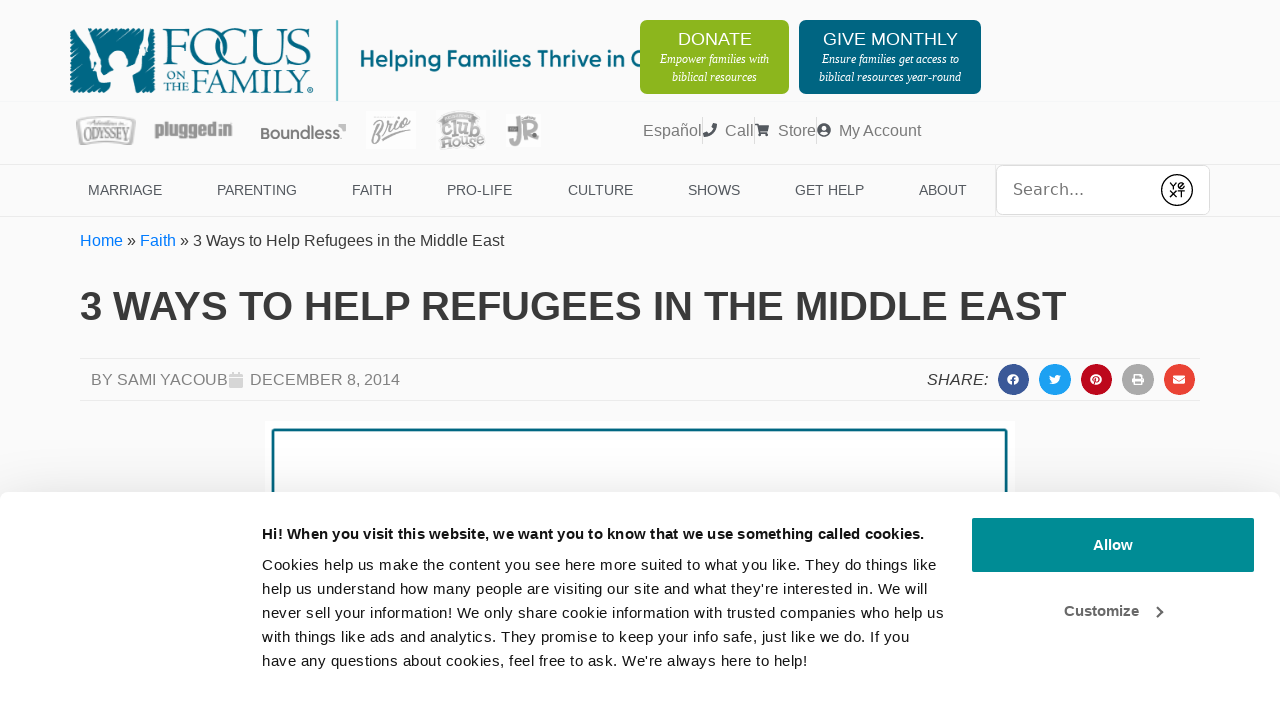

--- FILE ---
content_type: text/html; charset=UTF-8
request_url: https://www.focusonthefamily.com/faith/3-ways-to-help-refugees-in-the-middle-east/
body_size: 126408
content:
<!DOCTYPE html>
<html lang="en-US">
<head>
	<meta charset="UTF-8"><script type="text/javascript">(window.NREUM||(NREUM={})).init={privacy:{cookies_enabled:true},ajax:{deny_list:["bam.nr-data.net"]},feature_flags:["soft_nav"],distributed_tracing:{enabled:true}};(window.NREUM||(NREUM={})).loader_config={agentID:"718410660",accountID:"6913155",trustKey:"66686",xpid:"Ug8GUldWDRAHVVFWAAIPUFc=",licenseKey:"NRJS-07e7aa08e3f3061d597",applicationID:"710473863",browserID:"718410660"};;/*! For license information please see nr-loader-spa-1.308.0.min.js.LICENSE.txt */
(()=>{var e,t,r={384:(e,t,r)=>{"use strict";r.d(t,{NT:()=>a,US:()=>u,Zm:()=>o,bQ:()=>d,dV:()=>c,pV:()=>l});var n=r(6154),i=r(1863),s=r(1910);const a={beacon:"bam.nr-data.net",errorBeacon:"bam.nr-data.net"};function o(){return n.gm.NREUM||(n.gm.NREUM={}),void 0===n.gm.newrelic&&(n.gm.newrelic=n.gm.NREUM),n.gm.NREUM}function c(){let e=o();return e.o||(e.o={ST:n.gm.setTimeout,SI:n.gm.setImmediate||n.gm.setInterval,CT:n.gm.clearTimeout,XHR:n.gm.XMLHttpRequest,REQ:n.gm.Request,EV:n.gm.Event,PR:n.gm.Promise,MO:n.gm.MutationObserver,FETCH:n.gm.fetch,WS:n.gm.WebSocket},(0,s.i)(...Object.values(e.o))),e}function d(e,t){let r=o();r.initializedAgents??={},t.initializedAt={ms:(0,i.t)(),date:new Date},r.initializedAgents[e]=t}function u(e,t){o()[e]=t}function l(){return function(){let e=o();const t=e.info||{};e.info={beacon:a.beacon,errorBeacon:a.errorBeacon,...t}}(),function(){let e=o();const t=e.init||{};e.init={...t}}(),c(),function(){let e=o();const t=e.loader_config||{};e.loader_config={...t}}(),o()}},782:(e,t,r)=>{"use strict";r.d(t,{T:()=>n});const n=r(860).K7.pageViewTiming},860:(e,t,r)=>{"use strict";r.d(t,{$J:()=>u,K7:()=>c,P3:()=>d,XX:()=>i,Yy:()=>o,df:()=>s,qY:()=>n,v4:()=>a});const n="events",i="jserrors",s="browser/blobs",a="rum",o="browser/logs",c={ajax:"ajax",genericEvents:"generic_events",jserrors:i,logging:"logging",metrics:"metrics",pageAction:"page_action",pageViewEvent:"page_view_event",pageViewTiming:"page_view_timing",sessionReplay:"session_replay",sessionTrace:"session_trace",softNav:"soft_navigations",spa:"spa"},d={[c.pageViewEvent]:1,[c.pageViewTiming]:2,[c.metrics]:3,[c.jserrors]:4,[c.spa]:5,[c.ajax]:6,[c.sessionTrace]:7,[c.softNav]:8,[c.sessionReplay]:9,[c.logging]:10,[c.genericEvents]:11},u={[c.pageViewEvent]:a,[c.pageViewTiming]:n,[c.ajax]:n,[c.spa]:n,[c.softNav]:n,[c.metrics]:i,[c.jserrors]:i,[c.sessionTrace]:s,[c.sessionReplay]:s,[c.logging]:o,[c.genericEvents]:"ins"}},944:(e,t,r)=>{"use strict";r.d(t,{R:()=>i});var n=r(3241);function i(e,t){"function"==typeof console.debug&&(console.debug("New Relic Warning: https://github.com/newrelic/newrelic-browser-agent/blob/main/docs/warning-codes.md#".concat(e),t),(0,n.W)({agentIdentifier:null,drained:null,type:"data",name:"warn",feature:"warn",data:{code:e,secondary:t}}))}},993:(e,t,r)=>{"use strict";r.d(t,{A$:()=>s,ET:()=>a,TZ:()=>o,p_:()=>i});var n=r(860);const i={ERROR:"ERROR",WARN:"WARN",INFO:"INFO",DEBUG:"DEBUG",TRACE:"TRACE"},s={OFF:0,ERROR:1,WARN:2,INFO:3,DEBUG:4,TRACE:5},a="log",o=n.K7.logging},1541:(e,t,r)=>{"use strict";r.d(t,{U:()=>i,f:()=>n});const n={MFE:"MFE",BA:"BA"};function i(e,t){if(2!==t?.harvestEndpointVersion)return{};const r=t.agentRef.runtime.appMetadata.agents[0].entityGuid;return e?{"source.id":e.id,"source.name":e.name,"source.type":e.type,"parent.id":e.parent?.id||r,"parent.type":e.parent?.type||n.BA}:{"entity.guid":r,appId:t.agentRef.info.applicationID}}},1687:(e,t,r)=>{"use strict";r.d(t,{Ak:()=>d,Ze:()=>h,x3:()=>u});var n=r(3241),i=r(7836),s=r(3606),a=r(860),o=r(2646);const c={};function d(e,t){const r={staged:!1,priority:a.P3[t]||0};l(e),c[e].get(t)||c[e].set(t,r)}function u(e,t){e&&c[e]&&(c[e].get(t)&&c[e].delete(t),p(e,t,!1),c[e].size&&f(e))}function l(e){if(!e)throw new Error("agentIdentifier required");c[e]||(c[e]=new Map)}function h(e="",t="feature",r=!1){if(l(e),!e||!c[e].get(t)||r)return p(e,t);c[e].get(t).staged=!0,f(e)}function f(e){const t=Array.from(c[e]);t.every(([e,t])=>t.staged)&&(t.sort((e,t)=>e[1].priority-t[1].priority),t.forEach(([t])=>{c[e].delete(t),p(e,t)}))}function p(e,t,r=!0){const a=e?i.ee.get(e):i.ee,c=s.i.handlers;if(!a.aborted&&a.backlog&&c){if((0,n.W)({agentIdentifier:e,type:"lifecycle",name:"drain",feature:t}),r){const e=a.backlog[t],r=c[t];if(r){for(let t=0;e&&t<e.length;++t)g(e[t],r);Object.entries(r).forEach(([e,t])=>{Object.values(t||{}).forEach(t=>{t[0]?.on&&t[0]?.context()instanceof o.y&&t[0].on(e,t[1])})})}}a.isolatedBacklog||delete c[t],a.backlog[t]=null,a.emit("drain-"+t,[])}}function g(e,t){var r=e[1];Object.values(t[r]||{}).forEach(t=>{var r=e[0];if(t[0]===r){var n=t[1],i=e[3],s=e[2];n.apply(i,s)}})}},1738:(e,t,r)=>{"use strict";r.d(t,{U:()=>f,Y:()=>h});var n=r(3241),i=r(9908),s=r(1863),a=r(944),o=r(5701),c=r(3969),d=r(8362),u=r(860),l=r(4261);function h(e,t,r,s){const h=s||r;!h||h[e]&&h[e]!==d.d.prototype[e]||(h[e]=function(){(0,i.p)(c.xV,["API/"+e+"/called"],void 0,u.K7.metrics,r.ee),(0,n.W)({agentIdentifier:r.agentIdentifier,drained:!!o.B?.[r.agentIdentifier],type:"data",name:"api",feature:l.Pl+e,data:{}});try{return t.apply(this,arguments)}catch(e){(0,a.R)(23,e)}})}function f(e,t,r,n,a){const o=e.info;null===r?delete o.jsAttributes[t]:o.jsAttributes[t]=r,(a||null===r)&&(0,i.p)(l.Pl+n,[(0,s.t)(),t,r],void 0,"session",e.ee)}},1741:(e,t,r)=>{"use strict";r.d(t,{W:()=>s});var n=r(944),i=r(4261);class s{#e(e,...t){if(this[e]!==s.prototype[e])return this[e](...t);(0,n.R)(35,e)}addPageAction(e,t){return this.#e(i.hG,e,t)}register(e){return this.#e(i.eY,e)}recordCustomEvent(e,t){return this.#e(i.fF,e,t)}setPageViewName(e,t){return this.#e(i.Fw,e,t)}setCustomAttribute(e,t,r){return this.#e(i.cD,e,t,r)}noticeError(e,t){return this.#e(i.o5,e,t)}setUserId(e,t=!1){return this.#e(i.Dl,e,t)}setApplicationVersion(e){return this.#e(i.nb,e)}setErrorHandler(e){return this.#e(i.bt,e)}addRelease(e,t){return this.#e(i.k6,e,t)}log(e,t){return this.#e(i.$9,e,t)}start(){return this.#e(i.d3)}finished(e){return this.#e(i.BL,e)}recordReplay(){return this.#e(i.CH)}pauseReplay(){return this.#e(i.Tb)}addToTrace(e){return this.#e(i.U2,e)}setCurrentRouteName(e){return this.#e(i.PA,e)}interaction(e){return this.#e(i.dT,e)}wrapLogger(e,t,r){return this.#e(i.Wb,e,t,r)}measure(e,t){return this.#e(i.V1,e,t)}consent(e){return this.#e(i.Pv,e)}}},1863:(e,t,r)=>{"use strict";function n(){return Math.floor(performance.now())}r.d(t,{t:()=>n})},1910:(e,t,r)=>{"use strict";r.d(t,{i:()=>s});var n=r(944);const i=new Map;function s(...e){return e.every(e=>{if(i.has(e))return i.get(e);const t="function"==typeof e?e.toString():"",r=t.includes("[native code]"),s=t.includes("nrWrapper");return r||s||(0,n.R)(64,e?.name||t),i.set(e,r),r})}},2555:(e,t,r)=>{"use strict";r.d(t,{D:()=>o,f:()=>a});var n=r(384),i=r(8122);const s={beacon:n.NT.beacon,errorBeacon:n.NT.errorBeacon,licenseKey:void 0,applicationID:void 0,sa:void 0,queueTime:void 0,applicationTime:void 0,ttGuid:void 0,user:void 0,account:void 0,product:void 0,extra:void 0,jsAttributes:{},userAttributes:void 0,atts:void 0,transactionName:void 0,tNamePlain:void 0};function a(e){try{return!!e.licenseKey&&!!e.errorBeacon&&!!e.applicationID}catch(e){return!1}}const o=e=>(0,i.a)(e,s)},2614:(e,t,r)=>{"use strict";r.d(t,{BB:()=>a,H3:()=>n,g:()=>d,iL:()=>c,tS:()=>o,uh:()=>i,wk:()=>s});const n="NRBA",i="SESSION",s=144e5,a=18e5,o={STARTED:"session-started",PAUSE:"session-pause",RESET:"session-reset",RESUME:"session-resume",UPDATE:"session-update"},c={SAME_TAB:"same-tab",CROSS_TAB:"cross-tab"},d={OFF:0,FULL:1,ERROR:2}},2646:(e,t,r)=>{"use strict";r.d(t,{y:()=>n});class n{constructor(e){this.contextId=e}}},2843:(e,t,r)=>{"use strict";r.d(t,{G:()=>s,u:()=>i});var n=r(3878);function i(e,t=!1,r,i){(0,n.DD)("visibilitychange",function(){if(t)return void("hidden"===document.visibilityState&&e());e(document.visibilityState)},r,i)}function s(e,t,r){(0,n.sp)("pagehide",e,t,r)}},3241:(e,t,r)=>{"use strict";r.d(t,{W:()=>s});var n=r(6154);const i="newrelic";function s(e={}){try{n.gm.dispatchEvent(new CustomEvent(i,{detail:e}))}catch(e){}}},3304:(e,t,r)=>{"use strict";r.d(t,{A:()=>s});var n=r(7836);const i=()=>{const e=new WeakSet;return(t,r)=>{if("object"==typeof r&&null!==r){if(e.has(r))return;e.add(r)}return r}};function s(e){try{return JSON.stringify(e,i())??""}catch(e){try{n.ee.emit("internal-error",[e])}catch(e){}return""}}},3333:(e,t,r)=>{"use strict";r.d(t,{$v:()=>u,TZ:()=>n,Xh:()=>c,Zp:()=>i,kd:()=>d,mq:()=>o,nf:()=>a,qN:()=>s});const n=r(860).K7.genericEvents,i=["auxclick","click","copy","keydown","paste","scrollend"],s=["focus","blur"],a=4,o=1e3,c=2e3,d=["PageAction","UserAction","BrowserPerformance"],u={RESOURCES:"experimental.resources",REGISTER:"register"}},3434:(e,t,r)=>{"use strict";r.d(t,{Jt:()=>s,YM:()=>d});var n=r(7836),i=r(5607);const s="nr@original:".concat(i.W),a=50;var o=Object.prototype.hasOwnProperty,c=!1;function d(e,t){return e||(e=n.ee),r.inPlace=function(e,t,n,i,s){n||(n="");const a="-"===n.charAt(0);for(let o=0;o<t.length;o++){const c=t[o],d=e[c];l(d)||(e[c]=r(d,a?c+n:n,i,c,s))}},r.flag=s,r;function r(t,r,n,c,d){return l(t)?t:(r||(r=""),nrWrapper[s]=t,function(e,t,r){if(Object.defineProperty&&Object.keys)try{return Object.keys(e).forEach(function(r){Object.defineProperty(t,r,{get:function(){return e[r]},set:function(t){return e[r]=t,t}})}),t}catch(e){u([e],r)}for(var n in e)o.call(e,n)&&(t[n]=e[n])}(t,nrWrapper,e),nrWrapper);function nrWrapper(){var s,o,l,h;let f;try{o=this,s=[...arguments],l="function"==typeof n?n(s,o):n||{}}catch(t){u([t,"",[s,o,c],l],e)}i(r+"start",[s,o,c],l,d);const p=performance.now();let g;try{return h=t.apply(o,s),g=performance.now(),h}catch(e){throw g=performance.now(),i(r+"err",[s,o,e],l,d),f=e,f}finally{const e=g-p,t={start:p,end:g,duration:e,isLongTask:e>=a,methodName:c,thrownError:f};t.isLongTask&&i("long-task",[t,o],l,d),i(r+"end",[s,o,h],l,d)}}}function i(r,n,i,s){if(!c||t){var a=c;c=!0;try{e.emit(r,n,i,t,s)}catch(t){u([t,r,n,i],e)}c=a}}}function u(e,t){t||(t=n.ee);try{t.emit("internal-error",e)}catch(e){}}function l(e){return!(e&&"function"==typeof e&&e.apply&&!e[s])}},3606:(e,t,r)=>{"use strict";r.d(t,{i:()=>s});var n=r(9908);s.on=a;var i=s.handlers={};function s(e,t,r,s){a(s||n.d,i,e,t,r)}function a(e,t,r,i,s){s||(s="feature"),e||(e=n.d);var a=t[s]=t[s]||{};(a[r]=a[r]||[]).push([e,i])}},3738:(e,t,r)=>{"use strict";r.d(t,{He:()=>i,Kp:()=>o,Lc:()=>d,Rz:()=>u,TZ:()=>n,bD:()=>s,d3:()=>a,jx:()=>l,sl:()=>h,uP:()=>c});const n=r(860).K7.sessionTrace,i="bstResource",s="resource",a="-start",o="-end",c="fn"+a,d="fn"+o,u="pushState",l=1e3,h=3e4},3785:(e,t,r)=>{"use strict";r.d(t,{R:()=>c,b:()=>d});var n=r(9908),i=r(1863),s=r(860),a=r(3969),o=r(993);function c(e,t,r={},c=o.p_.INFO,d=!0,u,l=(0,i.t)()){(0,n.p)(a.xV,["API/logging/".concat(c.toLowerCase(),"/called")],void 0,s.K7.metrics,e),(0,n.p)(o.ET,[l,t,r,c,d,u],void 0,s.K7.logging,e)}function d(e){return"string"==typeof e&&Object.values(o.p_).some(t=>t===e.toUpperCase().trim())}},3878:(e,t,r)=>{"use strict";function n(e,t){return{capture:e,passive:!1,signal:t}}function i(e,t,r=!1,i){window.addEventListener(e,t,n(r,i))}function s(e,t,r=!1,i){document.addEventListener(e,t,n(r,i))}r.d(t,{DD:()=>s,jT:()=>n,sp:()=>i})},3962:(e,t,r)=>{"use strict";r.d(t,{AM:()=>a,O2:()=>l,OV:()=>s,Qu:()=>h,TZ:()=>c,ih:()=>f,pP:()=>o,t1:()=>u,tC:()=>i,wD:()=>d});var n=r(860);const i=["click","keydown","submit"],s="popstate",a="api",o="initialPageLoad",c=n.K7.softNav,d=5e3,u=500,l={INITIAL_PAGE_LOAD:"",ROUTE_CHANGE:1,UNSPECIFIED:2},h={INTERACTION:1,AJAX:2,CUSTOM_END:3,CUSTOM_TRACER:4},f={IP:"in progress",PF:"pending finish",FIN:"finished",CAN:"cancelled"}},3969:(e,t,r)=>{"use strict";r.d(t,{TZ:()=>n,XG:()=>o,rs:()=>i,xV:()=>a,z_:()=>s});const n=r(860).K7.metrics,i="sm",s="cm",a="storeSupportabilityMetrics",o="storeEventMetrics"},4234:(e,t,r)=>{"use strict";r.d(t,{W:()=>s});var n=r(7836),i=r(1687);class s{constructor(e,t){this.agentIdentifier=e,this.ee=n.ee.get(e),this.featureName=t,this.blocked=!1}deregisterDrain(){(0,i.x3)(this.agentIdentifier,this.featureName)}}},4261:(e,t,r)=>{"use strict";r.d(t,{$9:()=>u,BL:()=>c,CH:()=>p,Dl:()=>R,Fw:()=>w,PA:()=>v,Pl:()=>n,Pv:()=>A,Tb:()=>h,U2:()=>a,V1:()=>E,Wb:()=>T,bt:()=>y,cD:()=>b,d3:()=>x,dT:()=>d,eY:()=>g,fF:()=>f,hG:()=>s,hw:()=>i,k6:()=>o,nb:()=>m,o5:()=>l});const n="api-",i=n+"ixn-",s="addPageAction",a="addToTrace",o="addRelease",c="finished",d="interaction",u="log",l="noticeError",h="pauseReplay",f="recordCustomEvent",p="recordReplay",g="register",m="setApplicationVersion",v="setCurrentRouteName",b="setCustomAttribute",y="setErrorHandler",w="setPageViewName",R="setUserId",x="start",T="wrapLogger",E="measure",A="consent"},5205:(e,t,r)=>{"use strict";r.d(t,{j:()=>S});var n=r(384),i=r(1741);var s=r(2555),a=r(3333);const o=e=>{if(!e||"string"!=typeof e)return!1;try{document.createDocumentFragment().querySelector(e)}catch{return!1}return!0};var c=r(2614),d=r(944),u=r(8122);const l="[data-nr-mask]",h=e=>(0,u.a)(e,(()=>{const e={feature_flags:[],experimental:{allow_registered_children:!1,resources:!1},mask_selector:"*",block_selector:"[data-nr-block]",mask_input_options:{color:!1,date:!1,"datetime-local":!1,email:!1,month:!1,number:!1,range:!1,search:!1,tel:!1,text:!1,time:!1,url:!1,week:!1,textarea:!1,select:!1,password:!0}};return{ajax:{deny_list:void 0,block_internal:!0,enabled:!0,autoStart:!0},api:{get allow_registered_children(){return e.feature_flags.includes(a.$v.REGISTER)||e.experimental.allow_registered_children},set allow_registered_children(t){e.experimental.allow_registered_children=t},duplicate_registered_data:!1},browser_consent_mode:{enabled:!1},distributed_tracing:{enabled:void 0,exclude_newrelic_header:void 0,cors_use_newrelic_header:void 0,cors_use_tracecontext_headers:void 0,allowed_origins:void 0},get feature_flags(){return e.feature_flags},set feature_flags(t){e.feature_flags=t},generic_events:{enabled:!0,autoStart:!0},harvest:{interval:30},jserrors:{enabled:!0,autoStart:!0},logging:{enabled:!0,autoStart:!0},metrics:{enabled:!0,autoStart:!0},obfuscate:void 0,page_action:{enabled:!0},page_view_event:{enabled:!0,autoStart:!0},page_view_timing:{enabled:!0,autoStart:!0},performance:{capture_marks:!1,capture_measures:!1,capture_detail:!0,resources:{get enabled(){return e.feature_flags.includes(a.$v.RESOURCES)||e.experimental.resources},set enabled(t){e.experimental.resources=t},asset_types:[],first_party_domains:[],ignore_newrelic:!0}},privacy:{cookies_enabled:!0},proxy:{assets:void 0,beacon:void 0},session:{expiresMs:c.wk,inactiveMs:c.BB},session_replay:{autoStart:!0,enabled:!1,preload:!1,sampling_rate:10,error_sampling_rate:100,collect_fonts:!1,inline_images:!1,fix_stylesheets:!0,mask_all_inputs:!0,get mask_text_selector(){return e.mask_selector},set mask_text_selector(t){o(t)?e.mask_selector="".concat(t,",").concat(l):""===t||null===t?e.mask_selector=l:(0,d.R)(5,t)},get block_class(){return"nr-block"},get ignore_class(){return"nr-ignore"},get mask_text_class(){return"nr-mask"},get block_selector(){return e.block_selector},set block_selector(t){o(t)?e.block_selector+=",".concat(t):""!==t&&(0,d.R)(6,t)},get mask_input_options(){return e.mask_input_options},set mask_input_options(t){t&&"object"==typeof t?e.mask_input_options={...t,password:!0}:(0,d.R)(7,t)}},session_trace:{enabled:!0,autoStart:!0},soft_navigations:{enabled:!0,autoStart:!0},spa:{enabled:!0,autoStart:!0},ssl:void 0,user_actions:{enabled:!0,elementAttributes:["id","className","tagName","type"]}}})());var f=r(6154),p=r(9324);let g=0;const m={buildEnv:p.F3,distMethod:p.Xs,version:p.xv,originTime:f.WN},v={consented:!1},b={appMetadata:{},get consented(){return this.session?.state?.consent||v.consented},set consented(e){v.consented=e},customTransaction:void 0,denyList:void 0,disabled:!1,harvester:void 0,isolatedBacklog:!1,isRecording:!1,loaderType:void 0,maxBytes:3e4,obfuscator:void 0,onerror:void 0,ptid:void 0,releaseIds:{},session:void 0,timeKeeper:void 0,registeredEntities:[],jsAttributesMetadata:{bytes:0},get harvestCount(){return++g}},y=e=>{const t=(0,u.a)(e,b),r=Object.keys(m).reduce((e,t)=>(e[t]={value:m[t],writable:!1,configurable:!0,enumerable:!0},e),{});return Object.defineProperties(t,r)};var w=r(5701);const R=e=>{const t=e.startsWith("http");e+="/",r.p=t?e:"https://"+e};var x=r(7836),T=r(3241);const E={accountID:void 0,trustKey:void 0,agentID:void 0,licenseKey:void 0,applicationID:void 0,xpid:void 0},A=e=>(0,u.a)(e,E),_=new Set;function S(e,t={},r,a){let{init:o,info:c,loader_config:d,runtime:u={},exposed:l=!0}=t;if(!c){const e=(0,n.pV)();o=e.init,c=e.info,d=e.loader_config}e.init=h(o||{}),e.loader_config=A(d||{}),c.jsAttributes??={},f.bv&&(c.jsAttributes.isWorker=!0),e.info=(0,s.D)(c);const p=e.init,g=[c.beacon,c.errorBeacon];_.has(e.agentIdentifier)||(p.proxy.assets&&(R(p.proxy.assets),g.push(p.proxy.assets)),p.proxy.beacon&&g.push(p.proxy.beacon),e.beacons=[...g],function(e){const t=(0,n.pV)();Object.getOwnPropertyNames(i.W.prototype).forEach(r=>{const n=i.W.prototype[r];if("function"!=typeof n||"constructor"===n)return;let s=t[r];e[r]&&!1!==e.exposed&&"micro-agent"!==e.runtime?.loaderType&&(t[r]=(...t)=>{const n=e[r](...t);return s?s(...t):n})})}(e),(0,n.US)("activatedFeatures",w.B)),u.denyList=[...p.ajax.deny_list||[],...p.ajax.block_internal?g:[]],u.ptid=e.agentIdentifier,u.loaderType=r,e.runtime=y(u),_.has(e.agentIdentifier)||(e.ee=x.ee.get(e.agentIdentifier),e.exposed=l,(0,T.W)({agentIdentifier:e.agentIdentifier,drained:!!w.B?.[e.agentIdentifier],type:"lifecycle",name:"initialize",feature:void 0,data:e.config})),_.add(e.agentIdentifier)}},5270:(e,t,r)=>{"use strict";r.d(t,{Aw:()=>a,SR:()=>s,rF:()=>o});var n=r(384),i=r(7767);function s(e){return!!(0,n.dV)().o.MO&&(0,i.V)(e)&&!0===e?.session_trace.enabled}function a(e){return!0===e?.session_replay.preload&&s(e)}function o(e,t){try{if("string"==typeof t?.type){if("password"===t.type.toLowerCase())return"*".repeat(e?.length||0);if(void 0!==t?.dataset?.nrUnmask||t?.classList?.contains("nr-unmask"))return e}}catch(e){}return"string"==typeof e?e.replace(/[\S]/g,"*"):"*".repeat(e?.length||0)}},5289:(e,t,r)=>{"use strict";r.d(t,{GG:()=>a,Qr:()=>c,sB:()=>o});var n=r(3878),i=r(6389);function s(){return"undefined"==typeof document||"complete"===document.readyState}function a(e,t){if(s())return e();const r=(0,i.J)(e),a=setInterval(()=>{s()&&(clearInterval(a),r())},500);(0,n.sp)("load",r,t)}function o(e){if(s())return e();(0,n.DD)("DOMContentLoaded",e)}function c(e){if(s())return e();(0,n.sp)("popstate",e)}},5607:(e,t,r)=>{"use strict";r.d(t,{W:()=>n});const n=(0,r(9566).bz)()},5701:(e,t,r)=>{"use strict";r.d(t,{B:()=>s,t:()=>a});var n=r(3241);const i=new Set,s={};function a(e,t){const r=t.agentIdentifier;s[r]??={},e&&"object"==typeof e&&(i.has(r)||(t.ee.emit("rumresp",[e]),s[r]=e,i.add(r),(0,n.W)({agentIdentifier:r,loaded:!0,drained:!0,type:"lifecycle",name:"load",feature:void 0,data:e})))}},6154:(e,t,r)=>{"use strict";r.d(t,{OF:()=>d,RI:()=>i,WN:()=>h,bv:()=>s,eN:()=>f,gm:()=>a,lR:()=>l,m:()=>c,mw:()=>o,sb:()=>u});var n=r(1863);const i="undefined"!=typeof window&&!!window.document,s="undefined"!=typeof WorkerGlobalScope&&("undefined"!=typeof self&&self instanceof WorkerGlobalScope&&self.navigator instanceof WorkerNavigator||"undefined"!=typeof globalThis&&globalThis instanceof WorkerGlobalScope&&globalThis.navigator instanceof WorkerNavigator),a=i?window:"undefined"!=typeof WorkerGlobalScope&&("undefined"!=typeof self&&self instanceof WorkerGlobalScope&&self||"undefined"!=typeof globalThis&&globalThis instanceof WorkerGlobalScope&&globalThis),o=Boolean("hidden"===a?.document?.visibilityState),c=""+a?.location,d=/iPad|iPhone|iPod/.test(a.navigator?.userAgent),u=d&&"undefined"==typeof SharedWorker,l=(()=>{const e=a.navigator?.userAgent?.match(/Firefox[/\s](\d+\.\d+)/);return Array.isArray(e)&&e.length>=2?+e[1]:0})(),h=Date.now()-(0,n.t)(),f=()=>"undefined"!=typeof PerformanceNavigationTiming&&a?.performance?.getEntriesByType("navigation")?.[0]?.responseStart},6344:(e,t,r)=>{"use strict";r.d(t,{BB:()=>u,Qb:()=>l,TZ:()=>i,Ug:()=>a,Vh:()=>s,_s:()=>o,bc:()=>d,yP:()=>c});var n=r(2614);const i=r(860).K7.sessionReplay,s="errorDuringReplay",a=.12,o={DomContentLoaded:0,Load:1,FullSnapshot:2,IncrementalSnapshot:3,Meta:4,Custom:5},c={[n.g.ERROR]:15e3,[n.g.FULL]:3e5,[n.g.OFF]:0},d={RESET:{message:"Session was reset",sm:"Reset"},IMPORT:{message:"Recorder failed to import",sm:"Import"},TOO_MANY:{message:"429: Too Many Requests",sm:"Too-Many"},TOO_BIG:{message:"Payload was too large",sm:"Too-Big"},CROSS_TAB:{message:"Session Entity was set to OFF on another tab",sm:"Cross-Tab"},ENTITLEMENTS:{message:"Session Replay is not allowed and will not be started",sm:"Entitlement"}},u=5e3,l={API:"api",RESUME:"resume",SWITCH_TO_FULL:"switchToFull",INITIALIZE:"initialize",PRELOAD:"preload"}},6389:(e,t,r)=>{"use strict";function n(e,t=500,r={}){const n=r?.leading||!1;let i;return(...r)=>{n&&void 0===i&&(e.apply(this,r),i=setTimeout(()=>{i=clearTimeout(i)},t)),n||(clearTimeout(i),i=setTimeout(()=>{e.apply(this,r)},t))}}function i(e){let t=!1;return(...r)=>{t||(t=!0,e.apply(this,r))}}r.d(t,{J:()=>i,s:()=>n})},6630:(e,t,r)=>{"use strict";r.d(t,{T:()=>n});const n=r(860).K7.pageViewEvent},6774:(e,t,r)=>{"use strict";r.d(t,{T:()=>n});const n=r(860).K7.jserrors},7295:(e,t,r)=>{"use strict";r.d(t,{Xv:()=>a,gX:()=>i,iW:()=>s});var n=[];function i(e){if(!e||s(e))return!1;if(0===n.length)return!0;if("*"===n[0].hostname)return!1;for(var t=0;t<n.length;t++){var r=n[t];if(r.hostname.test(e.hostname)&&r.pathname.test(e.pathname))return!1}return!0}function s(e){return void 0===e.hostname}function a(e){if(n=[],e&&e.length)for(var t=0;t<e.length;t++){let r=e[t];if(!r)continue;if("*"===r)return void(n=[{hostname:"*"}]);0===r.indexOf("http://")?r=r.substring(7):0===r.indexOf("https://")&&(r=r.substring(8));const i=r.indexOf("/");let s,a;i>0?(s=r.substring(0,i),a=r.substring(i)):(s=r,a="*");let[c]=s.split(":");n.push({hostname:o(c),pathname:o(a,!0)})}}function o(e,t=!1){const r=e.replace(/[.+?^${}()|[\]\\]/g,e=>"\\"+e).replace(/\*/g,".*?");return new RegExp((t?"^":"")+r+"$")}},7485:(e,t,r)=>{"use strict";r.d(t,{D:()=>i});var n=r(6154);function i(e){if(0===(e||"").indexOf("data:"))return{protocol:"data"};try{const t=new URL(e,location.href),r={port:t.port,hostname:t.hostname,pathname:t.pathname,search:t.search,protocol:t.protocol.slice(0,t.protocol.indexOf(":")),sameOrigin:t.protocol===n.gm?.location?.protocol&&t.host===n.gm?.location?.host};return r.port&&""!==r.port||("http:"===t.protocol&&(r.port="80"),"https:"===t.protocol&&(r.port="443")),r.pathname&&""!==r.pathname?r.pathname.startsWith("/")||(r.pathname="/".concat(r.pathname)):r.pathname="/",r}catch(e){return{}}}},7699:(e,t,r)=>{"use strict";r.d(t,{It:()=>s,KC:()=>o,No:()=>i,qh:()=>a});var n=r(860);const i=16e3,s=1e6,a="SESSION_ERROR",o={[n.K7.logging]:!0,[n.K7.genericEvents]:!1,[n.K7.jserrors]:!1,[n.K7.ajax]:!1}},7767:(e,t,r)=>{"use strict";r.d(t,{V:()=>i});var n=r(6154);const i=e=>n.RI&&!0===e?.privacy.cookies_enabled},7836:(e,t,r)=>{"use strict";r.d(t,{P:()=>o,ee:()=>c});var n=r(384),i=r(8990),s=r(2646),a=r(5607);const o="nr@context:".concat(a.W),c=function e(t,r){var n={},a={},u={},l=!1;try{l=16===r.length&&d.initializedAgents?.[r]?.runtime.isolatedBacklog}catch(e){}var h={on:p,addEventListener:p,removeEventListener:function(e,t){var r=n[e];if(!r)return;for(var i=0;i<r.length;i++)r[i]===t&&r.splice(i,1)},emit:function(e,r,n,i,s){!1!==s&&(s=!0);if(c.aborted&&!i)return;t&&s&&t.emit(e,r,n);var o=f(n);g(e).forEach(e=>{e.apply(o,r)});var d=v()[a[e]];d&&d.push([h,e,r,o]);return o},get:m,listeners:g,context:f,buffer:function(e,t){const r=v();if(t=t||"feature",h.aborted)return;Object.entries(e||{}).forEach(([e,n])=>{a[n]=t,t in r||(r[t]=[])})},abort:function(){h._aborted=!0,Object.keys(h.backlog).forEach(e=>{delete h.backlog[e]})},isBuffering:function(e){return!!v()[a[e]]},debugId:r,backlog:l?{}:t&&"object"==typeof t.backlog?t.backlog:{},isolatedBacklog:l};return Object.defineProperty(h,"aborted",{get:()=>{let e=h._aborted||!1;return e||(t&&(e=t.aborted),e)}}),h;function f(e){return e&&e instanceof s.y?e:e?(0,i.I)(e,o,()=>new s.y(o)):new s.y(o)}function p(e,t){n[e]=g(e).concat(t)}function g(e){return n[e]||[]}function m(t){return u[t]=u[t]||e(h,t)}function v(){return h.backlog}}(void 0,"globalEE"),d=(0,n.Zm)();d.ee||(d.ee=c)},8122:(e,t,r)=>{"use strict";r.d(t,{a:()=>i});var n=r(944);function i(e,t){try{if(!e||"object"!=typeof e)return(0,n.R)(3);if(!t||"object"!=typeof t)return(0,n.R)(4);const r=Object.create(Object.getPrototypeOf(t),Object.getOwnPropertyDescriptors(t)),s=0===Object.keys(r).length?e:r;for(let a in s)if(void 0!==e[a])try{if(null===e[a]){r[a]=null;continue}Array.isArray(e[a])&&Array.isArray(t[a])?r[a]=Array.from(new Set([...e[a],...t[a]])):"object"==typeof e[a]&&"object"==typeof t[a]?r[a]=i(e[a],t[a]):r[a]=e[a]}catch(e){r[a]||(0,n.R)(1,e)}return r}catch(e){(0,n.R)(2,e)}}},8139:(e,t,r)=>{"use strict";r.d(t,{u:()=>h});var n=r(7836),i=r(3434),s=r(8990),a=r(6154);const o={},c=a.gm.XMLHttpRequest,d="addEventListener",u="removeEventListener",l="nr@wrapped:".concat(n.P);function h(e){var t=function(e){return(e||n.ee).get("events")}(e);if(o[t.debugId]++)return t;o[t.debugId]=1;var r=(0,i.YM)(t,!0);function h(e){r.inPlace(e,[d,u],"-",p)}function p(e,t){return e[1]}return"getPrototypeOf"in Object&&(a.RI&&f(document,h),c&&f(c.prototype,h),f(a.gm,h)),t.on(d+"-start",function(e,t){var n=e[1];if(null!==n&&("function"==typeof n||"object"==typeof n)&&"newrelic"!==e[0]){var i=(0,s.I)(n,l,function(){var e={object:function(){if("function"!=typeof n.handleEvent)return;return n.handleEvent.apply(n,arguments)},function:n}[typeof n];return e?r(e,"fn-",null,e.name||"anonymous"):n});this.wrapped=e[1]=i}}),t.on(u+"-start",function(e){e[1]=this.wrapped||e[1]}),t}function f(e,t,...r){let n=e;for(;"object"==typeof n&&!Object.prototype.hasOwnProperty.call(n,d);)n=Object.getPrototypeOf(n);n&&t(n,...r)}},8362:(e,t,r)=>{"use strict";r.d(t,{d:()=>s});var n=r(9566),i=r(1741);class s extends i.W{agentIdentifier=(0,n.LA)(16)}},8374:(e,t,r)=>{r.nc=(()=>{try{return document?.currentScript?.nonce}catch(e){}return""})()},8990:(e,t,r)=>{"use strict";r.d(t,{I:()=>i});var n=Object.prototype.hasOwnProperty;function i(e,t,r){if(n.call(e,t))return e[t];var i=r();if(Object.defineProperty&&Object.keys)try{return Object.defineProperty(e,t,{value:i,writable:!0,enumerable:!1}),i}catch(e){}return e[t]=i,i}},9119:(e,t,r)=>{"use strict";r.d(t,{L:()=>s});var n=/([^?#]*)[^#]*(#[^?]*|$).*/,i=/([^?#]*)().*/;function s(e,t){return e?e.replace(t?n:i,"$1$2"):e}},9300:(e,t,r)=>{"use strict";r.d(t,{T:()=>n});const n=r(860).K7.ajax},9324:(e,t,r)=>{"use strict";r.d(t,{AJ:()=>a,F3:()=>i,Xs:()=>s,Yq:()=>o,xv:()=>n});const n="1.308.0",i="PROD",s="CDN",a="@newrelic/rrweb",o="1.0.1"},9566:(e,t,r)=>{"use strict";r.d(t,{LA:()=>o,ZF:()=>c,bz:()=>a,el:()=>d});var n=r(6154);const i="xxxxxxxx-xxxx-4xxx-yxxx-xxxxxxxxxxxx";function s(e,t){return e?15&e[t]:16*Math.random()|0}function a(){const e=n.gm?.crypto||n.gm?.msCrypto;let t,r=0;return e&&e.getRandomValues&&(t=e.getRandomValues(new Uint8Array(30))),i.split("").map(e=>"x"===e?s(t,r++).toString(16):"y"===e?(3&s()|8).toString(16):e).join("")}function o(e){const t=n.gm?.crypto||n.gm?.msCrypto;let r,i=0;t&&t.getRandomValues&&(r=t.getRandomValues(new Uint8Array(e)));const a=[];for(var o=0;o<e;o++)a.push(s(r,i++).toString(16));return a.join("")}function c(){return o(16)}function d(){return o(32)}},9908:(e,t,r)=>{"use strict";r.d(t,{d:()=>n,p:()=>i});var n=r(7836).ee.get("handle");function i(e,t,r,i,s){s?(s.buffer([e],i),s.emit(e,t,r)):(n.buffer([e],i),n.emit(e,t,r))}}},n={};function i(e){var t=n[e];if(void 0!==t)return t.exports;var s=n[e]={exports:{}};return r[e](s,s.exports,i),s.exports}i.m=r,i.d=(e,t)=>{for(var r in t)i.o(t,r)&&!i.o(e,r)&&Object.defineProperty(e,r,{enumerable:!0,get:t[r]})},i.f={},i.e=e=>Promise.all(Object.keys(i.f).reduce((t,r)=>(i.f[r](e,t),t),[])),i.u=e=>({212:"nr-spa-compressor",249:"nr-spa-recorder",478:"nr-spa"}[e]+"-1.308.0.min.js"),i.o=(e,t)=>Object.prototype.hasOwnProperty.call(e,t),e={},t="NRBA-1.308.0.PROD:",i.l=(r,n,s,a)=>{if(e[r])e[r].push(n);else{var o,c;if(void 0!==s)for(var d=document.getElementsByTagName("script"),u=0;u<d.length;u++){var l=d[u];if(l.getAttribute("src")==r||l.getAttribute("data-webpack")==t+s){o=l;break}}if(!o){c=!0;var h={478:"sha512-RSfSVnmHk59T/uIPbdSE0LPeqcEdF4/+XhfJdBuccH5rYMOEZDhFdtnh6X6nJk7hGpzHd9Ujhsy7lZEz/ORYCQ==",249:"sha512-ehJXhmntm85NSqW4MkhfQqmeKFulra3klDyY0OPDUE+sQ3GokHlPh1pmAzuNy//3j4ac6lzIbmXLvGQBMYmrkg==",212:"sha512-B9h4CR46ndKRgMBcK+j67uSR2RCnJfGefU+A7FrgR/k42ovXy5x/MAVFiSvFxuVeEk/pNLgvYGMp1cBSK/G6Fg=="};(o=document.createElement("script")).charset="utf-8",i.nc&&o.setAttribute("nonce",i.nc),o.setAttribute("data-webpack",t+s),o.src=r,0!==o.src.indexOf(window.location.origin+"/")&&(o.crossOrigin="anonymous"),h[a]&&(o.integrity=h[a])}e[r]=[n];var f=(t,n)=>{o.onerror=o.onload=null,clearTimeout(p);var i=e[r];if(delete e[r],o.parentNode&&o.parentNode.removeChild(o),i&&i.forEach(e=>e(n)),t)return t(n)},p=setTimeout(f.bind(null,void 0,{type:"timeout",target:o}),12e4);o.onerror=f.bind(null,o.onerror),o.onload=f.bind(null,o.onload),c&&document.head.appendChild(o)}},i.r=e=>{"undefined"!=typeof Symbol&&Symbol.toStringTag&&Object.defineProperty(e,Symbol.toStringTag,{value:"Module"}),Object.defineProperty(e,"__esModule",{value:!0})},i.p="https://js-agent.newrelic.com/",(()=>{var e={38:0,788:0};i.f.j=(t,r)=>{var n=i.o(e,t)?e[t]:void 0;if(0!==n)if(n)r.push(n[2]);else{var s=new Promise((r,i)=>n=e[t]=[r,i]);r.push(n[2]=s);var a=i.p+i.u(t),o=new Error;i.l(a,r=>{if(i.o(e,t)&&(0!==(n=e[t])&&(e[t]=void 0),n)){var s=r&&("load"===r.type?"missing":r.type),a=r&&r.target&&r.target.src;o.message="Loading chunk "+t+" failed: ("+s+": "+a+")",o.name="ChunkLoadError",o.type=s,o.request=a,n[1](o)}},"chunk-"+t,t)}};var t=(t,r)=>{var n,s,[a,o,c]=r,d=0;if(a.some(t=>0!==e[t])){for(n in o)i.o(o,n)&&(i.m[n]=o[n]);if(c)c(i)}for(t&&t(r);d<a.length;d++)s=a[d],i.o(e,s)&&e[s]&&e[s][0](),e[s]=0},r=self["webpackChunk:NRBA-1.308.0.PROD"]=self["webpackChunk:NRBA-1.308.0.PROD"]||[];r.forEach(t.bind(null,0)),r.push=t.bind(null,r.push.bind(r))})(),(()=>{"use strict";i(8374);var e=i(8362),t=i(860);const r=Object.values(t.K7);var n=i(5205);var s=i(9908),a=i(1863),o=i(4261),c=i(1738);var d=i(1687),u=i(4234),l=i(5289),h=i(6154),f=i(944),p=i(5270),g=i(7767),m=i(6389),v=i(7699);class b extends u.W{constructor(e,t){super(e.agentIdentifier,t),this.agentRef=e,this.abortHandler=void 0,this.featAggregate=void 0,this.loadedSuccessfully=void 0,this.onAggregateImported=new Promise(e=>{this.loadedSuccessfully=e}),this.deferred=Promise.resolve(),!1===e.init[this.featureName].autoStart?this.deferred=new Promise((t,r)=>{this.ee.on("manual-start-all",(0,m.J)(()=>{(0,d.Ak)(e.agentIdentifier,this.featureName),t()}))}):(0,d.Ak)(e.agentIdentifier,t)}importAggregator(e,t,r={}){if(this.featAggregate)return;const n=async()=>{let n;await this.deferred;try{if((0,g.V)(e.init)){const{setupAgentSession:t}=await i.e(478).then(i.bind(i,8766));n=t(e)}}catch(e){(0,f.R)(20,e),this.ee.emit("internal-error",[e]),(0,s.p)(v.qh,[e],void 0,this.featureName,this.ee)}try{if(!this.#t(this.featureName,n,e.init))return(0,d.Ze)(this.agentIdentifier,this.featureName),void this.loadedSuccessfully(!1);const{Aggregate:i}=await t();this.featAggregate=new i(e,r),e.runtime.harvester.initializedAggregates.push(this.featAggregate),this.loadedSuccessfully(!0)}catch(e){(0,f.R)(34,e),this.abortHandler?.(),(0,d.Ze)(this.agentIdentifier,this.featureName,!0),this.loadedSuccessfully(!1),this.ee&&this.ee.abort()}};h.RI?(0,l.GG)(()=>n(),!0):n()}#t(e,r,n){if(this.blocked)return!1;switch(e){case t.K7.sessionReplay:return(0,p.SR)(n)&&!!r;case t.K7.sessionTrace:return!!r;default:return!0}}}var y=i(6630),w=i(2614),R=i(3241);class x extends b{static featureName=y.T;constructor(e){var t;super(e,y.T),this.setupInspectionEvents(e.agentIdentifier),t=e,(0,c.Y)(o.Fw,function(e,r){"string"==typeof e&&("/"!==e.charAt(0)&&(e="/"+e),t.runtime.customTransaction=(r||"http://custom.transaction")+e,(0,s.p)(o.Pl+o.Fw,[(0,a.t)()],void 0,void 0,t.ee))},t),this.importAggregator(e,()=>i.e(478).then(i.bind(i,2467)))}setupInspectionEvents(e){const t=(t,r)=>{t&&(0,R.W)({agentIdentifier:e,timeStamp:t.timeStamp,loaded:"complete"===t.target.readyState,type:"window",name:r,data:t.target.location+""})};(0,l.sB)(e=>{t(e,"DOMContentLoaded")}),(0,l.GG)(e=>{t(e,"load")}),(0,l.Qr)(e=>{t(e,"navigate")}),this.ee.on(w.tS.UPDATE,(t,r)=>{(0,R.W)({agentIdentifier:e,type:"lifecycle",name:"session",data:r})})}}var T=i(384);class E extends e.d{constructor(e){var t;(super(),h.gm)?(this.features={},(0,T.bQ)(this.agentIdentifier,this),this.desiredFeatures=new Set(e.features||[]),this.desiredFeatures.add(x),(0,n.j)(this,e,e.loaderType||"agent"),t=this,(0,c.Y)(o.cD,function(e,r,n=!1){if("string"==typeof e){if(["string","number","boolean"].includes(typeof r)||null===r)return(0,c.U)(t,e,r,o.cD,n);(0,f.R)(40,typeof r)}else(0,f.R)(39,typeof e)},t),function(e){(0,c.Y)(o.Dl,function(t,r=!1){if("string"!=typeof t&&null!==t)return void(0,f.R)(41,typeof t);const n=e.info.jsAttributes["enduser.id"];r&&null!=n&&n!==t?(0,s.p)(o.Pl+"setUserIdAndResetSession",[t],void 0,"session",e.ee):(0,c.U)(e,"enduser.id",t,o.Dl,!0)},e)}(this),function(e){(0,c.Y)(o.nb,function(t){if("string"==typeof t||null===t)return(0,c.U)(e,"application.version",t,o.nb,!1);(0,f.R)(42,typeof t)},e)}(this),function(e){(0,c.Y)(o.d3,function(){e.ee.emit("manual-start-all")},e)}(this),function(e){(0,c.Y)(o.Pv,function(t=!0){if("boolean"==typeof t){if((0,s.p)(o.Pl+o.Pv,[t],void 0,"session",e.ee),e.runtime.consented=t,t){const t=e.features.page_view_event;t.onAggregateImported.then(e=>{const r=t.featAggregate;e&&!r.sentRum&&r.sendRum()})}}else(0,f.R)(65,typeof t)},e)}(this),this.run()):(0,f.R)(21)}get config(){return{info:this.info,init:this.init,loader_config:this.loader_config,runtime:this.runtime}}get api(){return this}run(){try{const e=function(e){const t={};return r.forEach(r=>{t[r]=!!e[r]?.enabled}),t}(this.init),n=[...this.desiredFeatures];n.sort((e,r)=>t.P3[e.featureName]-t.P3[r.featureName]),n.forEach(r=>{if(!e[r.featureName]&&r.featureName!==t.K7.pageViewEvent)return;if(r.featureName===t.K7.spa)return void(0,f.R)(67);const n=function(e){switch(e){case t.K7.ajax:return[t.K7.jserrors];case t.K7.sessionTrace:return[t.K7.ajax,t.K7.pageViewEvent];case t.K7.sessionReplay:return[t.K7.sessionTrace];case t.K7.pageViewTiming:return[t.K7.pageViewEvent];default:return[]}}(r.featureName).filter(e=>!(e in this.features));n.length>0&&(0,f.R)(36,{targetFeature:r.featureName,missingDependencies:n}),this.features[r.featureName]=new r(this)})}catch(e){(0,f.R)(22,e);for(const e in this.features)this.features[e].abortHandler?.();const t=(0,T.Zm)();delete t.initializedAgents[this.agentIdentifier]?.features,delete this.sharedAggregator;return t.ee.get(this.agentIdentifier).abort(),!1}}}var A=i(2843),_=i(782);class S extends b{static featureName=_.T;constructor(e){super(e,_.T),h.RI&&((0,A.u)(()=>(0,s.p)("docHidden",[(0,a.t)()],void 0,_.T,this.ee),!0),(0,A.G)(()=>(0,s.p)("winPagehide",[(0,a.t)()],void 0,_.T,this.ee)),this.importAggregator(e,()=>i.e(478).then(i.bind(i,9917))))}}var O=i(3969);class I extends b{static featureName=O.TZ;constructor(e){super(e,O.TZ),h.RI&&document.addEventListener("securitypolicyviolation",e=>{(0,s.p)(O.xV,["Generic/CSPViolation/Detected"],void 0,this.featureName,this.ee)}),this.importAggregator(e,()=>i.e(478).then(i.bind(i,6555)))}}var N=i(6774),P=i(3878),k=i(3304);class D{constructor(e,t,r,n,i){this.name="UncaughtError",this.message="string"==typeof e?e:(0,k.A)(e),this.sourceURL=t,this.line=r,this.column=n,this.__newrelic=i}}function C(e){return M(e)?e:new D(void 0!==e?.message?e.message:e,e?.filename||e?.sourceURL,e?.lineno||e?.line,e?.colno||e?.col,e?.__newrelic,e?.cause)}function j(e){const t="Unhandled Promise Rejection: ";if(!e?.reason)return;if(M(e.reason)){try{e.reason.message.startsWith(t)||(e.reason.message=t+e.reason.message)}catch(e){}return C(e.reason)}const r=C(e.reason);return(r.message||"").startsWith(t)||(r.message=t+r.message),r}function L(e){if(e.error instanceof SyntaxError&&!/:\d+$/.test(e.error.stack?.trim())){const t=new D(e.message,e.filename,e.lineno,e.colno,e.error.__newrelic,e.cause);return t.name=SyntaxError.name,t}return M(e.error)?e.error:C(e)}function M(e){return e instanceof Error&&!!e.stack}function H(e,r,n,i,o=(0,a.t)()){"string"==typeof e&&(e=new Error(e)),(0,s.p)("err",[e,o,!1,r,n.runtime.isRecording,void 0,i],void 0,t.K7.jserrors,n.ee),(0,s.p)("uaErr",[],void 0,t.K7.genericEvents,n.ee)}var B=i(1541),K=i(993),W=i(3785);function U(e,{customAttributes:t={},level:r=K.p_.INFO}={},n,i,s=(0,a.t)()){(0,W.R)(n.ee,e,t,r,!1,i,s)}function F(e,r,n,i,c=(0,a.t)()){(0,s.p)(o.Pl+o.hG,[c,e,r,i],void 0,t.K7.genericEvents,n.ee)}function V(e,r,n,i,c=(0,a.t)()){const{start:d,end:u,customAttributes:l}=r||{},h={customAttributes:l||{}};if("object"!=typeof h.customAttributes||"string"!=typeof e||0===e.length)return void(0,f.R)(57);const p=(e,t)=>null==e?t:"number"==typeof e?e:e instanceof PerformanceMark?e.startTime:Number.NaN;if(h.start=p(d,0),h.end=p(u,c),Number.isNaN(h.start)||Number.isNaN(h.end))(0,f.R)(57);else{if(h.duration=h.end-h.start,!(h.duration<0))return(0,s.p)(o.Pl+o.V1,[h,e,i],void 0,t.K7.genericEvents,n.ee),h;(0,f.R)(58)}}function G(e,r={},n,i,c=(0,a.t)()){(0,s.p)(o.Pl+o.fF,[c,e,r,i],void 0,t.K7.genericEvents,n.ee)}function z(e){(0,c.Y)(o.eY,function(t){return Y(e,t)},e)}function Y(e,r,n){(0,f.R)(54,"newrelic.register"),r||={},r.type=B.f.MFE,r.licenseKey||=e.info.licenseKey,r.blocked=!1,r.parent=n||{},Array.isArray(r.tags)||(r.tags=[]);const i={};r.tags.forEach(e=>{"name"!==e&&"id"!==e&&(i["source.".concat(e)]=!0)}),r.isolated??=!0;let o=()=>{};const c=e.runtime.registeredEntities;if(!r.isolated){const e=c.find(({metadata:{target:{id:e}}})=>e===r.id&&!r.isolated);if(e)return e}const d=e=>{r.blocked=!0,o=e};function u(e){return"string"==typeof e&&!!e.trim()&&e.trim().length<501||"number"==typeof e}e.init.api.allow_registered_children||d((0,m.J)(()=>(0,f.R)(55))),u(r.id)&&u(r.name)||d((0,m.J)(()=>(0,f.R)(48,r)));const l={addPageAction:(t,n={})=>g(F,[t,{...i,...n},e],r),deregister:()=>{d((0,m.J)(()=>(0,f.R)(68)))},log:(t,n={})=>g(U,[t,{...n,customAttributes:{...i,...n.customAttributes||{}}},e],r),measure:(t,n={})=>g(V,[t,{...n,customAttributes:{...i,...n.customAttributes||{}}},e],r),noticeError:(t,n={})=>g(H,[t,{...i,...n},e],r),register:(t={})=>g(Y,[e,t],l.metadata.target),recordCustomEvent:(t,n={})=>g(G,[t,{...i,...n},e],r),setApplicationVersion:e=>p("application.version",e),setCustomAttribute:(e,t)=>p(e,t),setUserId:e=>p("enduser.id",e),metadata:{customAttributes:i,target:r}},h=()=>(r.blocked&&o(),r.blocked);h()||c.push(l);const p=(e,t)=>{h()||(i[e]=t)},g=(r,n,i)=>{if(h())return;const o=(0,a.t)();(0,s.p)(O.xV,["API/register/".concat(r.name,"/called")],void 0,t.K7.metrics,e.ee);try{if(e.init.api.duplicate_registered_data&&"register"!==r.name){let e=n;if(n[1]instanceof Object){const t={"child.id":i.id,"child.type":i.type};e="customAttributes"in n[1]?[n[0],{...n[1],customAttributes:{...n[1].customAttributes,...t}},...n.slice(2)]:[n[0],{...n[1],...t},...n.slice(2)]}r(...e,void 0,o)}return r(...n,i,o)}catch(e){(0,f.R)(50,e)}};return l}class Z extends b{static featureName=N.T;constructor(e){var t;super(e,N.T),t=e,(0,c.Y)(o.o5,(e,r)=>H(e,r,t),t),function(e){(0,c.Y)(o.bt,function(t){e.runtime.onerror=t},e)}(e),function(e){let t=0;(0,c.Y)(o.k6,function(e,r){++t>10||(this.runtime.releaseIds[e.slice(-200)]=(""+r).slice(-200))},e)}(e),z(e);try{this.removeOnAbort=new AbortController}catch(e){}this.ee.on("internal-error",(t,r)=>{this.abortHandler&&(0,s.p)("ierr",[C(t),(0,a.t)(),!0,{},e.runtime.isRecording,r],void 0,this.featureName,this.ee)}),h.gm.addEventListener("unhandledrejection",t=>{this.abortHandler&&(0,s.p)("err",[j(t),(0,a.t)(),!1,{unhandledPromiseRejection:1},e.runtime.isRecording],void 0,this.featureName,this.ee)},(0,P.jT)(!1,this.removeOnAbort?.signal)),h.gm.addEventListener("error",t=>{this.abortHandler&&(0,s.p)("err",[L(t),(0,a.t)(),!1,{},e.runtime.isRecording],void 0,this.featureName,this.ee)},(0,P.jT)(!1,this.removeOnAbort?.signal)),this.abortHandler=this.#r,this.importAggregator(e,()=>i.e(478).then(i.bind(i,2176)))}#r(){this.removeOnAbort?.abort(),this.abortHandler=void 0}}var q=i(8990);let X=1;function J(e){const t=typeof e;return!e||"object"!==t&&"function"!==t?-1:e===h.gm?0:(0,q.I)(e,"nr@id",function(){return X++})}function Q(e){if("string"==typeof e&&e.length)return e.length;if("object"==typeof e){if("undefined"!=typeof ArrayBuffer&&e instanceof ArrayBuffer&&e.byteLength)return e.byteLength;if("undefined"!=typeof Blob&&e instanceof Blob&&e.size)return e.size;if(!("undefined"!=typeof FormData&&e instanceof FormData))try{return(0,k.A)(e).length}catch(e){return}}}var ee=i(8139),te=i(7836),re=i(3434);const ne={},ie=["open","send"];function se(e){var t=e||te.ee;const r=function(e){return(e||te.ee).get("xhr")}(t);if(void 0===h.gm.XMLHttpRequest)return r;if(ne[r.debugId]++)return r;ne[r.debugId]=1,(0,ee.u)(t);var n=(0,re.YM)(r),i=h.gm.XMLHttpRequest,s=h.gm.MutationObserver,a=h.gm.Promise,o=h.gm.setInterval,c="readystatechange",d=["onload","onerror","onabort","onloadstart","onloadend","onprogress","ontimeout"],u=[],l=h.gm.XMLHttpRequest=function(e){const t=new i(e),s=r.context(t);try{r.emit("new-xhr",[t],s),t.addEventListener(c,(a=s,function(){var e=this;e.readyState>3&&!a.resolved&&(a.resolved=!0,r.emit("xhr-resolved",[],e)),n.inPlace(e,d,"fn-",y)}),(0,P.jT)(!1))}catch(e){(0,f.R)(15,e);try{r.emit("internal-error",[e])}catch(e){}}var a;return t};function p(e,t){n.inPlace(t,["onreadystatechange"],"fn-",y)}if(function(e,t){for(var r in e)t[r]=e[r]}(i,l),l.prototype=i.prototype,n.inPlace(l.prototype,ie,"-xhr-",y),r.on("send-xhr-start",function(e,t){p(e,t),function(e){u.push(e),s&&(g?g.then(b):o?o(b):(m=-m,v.data=m))}(t)}),r.on("open-xhr-start",p),s){var g=a&&a.resolve();if(!o&&!a){var m=1,v=document.createTextNode(m);new s(b).observe(v,{characterData:!0})}}else t.on("fn-end",function(e){e[0]&&e[0].type===c||b()});function b(){for(var e=0;e<u.length;e++)p(0,u[e]);u.length&&(u=[])}function y(e,t){return t}return r}var ae="fetch-",oe=ae+"body-",ce=["arrayBuffer","blob","json","text","formData"],de=h.gm.Request,ue=h.gm.Response,le="prototype";const he={};function fe(e){const t=function(e){return(e||te.ee).get("fetch")}(e);if(!(de&&ue&&h.gm.fetch))return t;if(he[t.debugId]++)return t;function r(e,r,n){var i=e[r];"function"==typeof i&&(e[r]=function(){var e,r=[...arguments],s={};t.emit(n+"before-start",[r],s),s[te.P]&&s[te.P].dt&&(e=s[te.P].dt);var a=i.apply(this,r);return t.emit(n+"start",[r,e],a),a.then(function(e){return t.emit(n+"end",[null,e],a),e},function(e){throw t.emit(n+"end",[e],a),e})})}return he[t.debugId]=1,ce.forEach(e=>{r(de[le],e,oe),r(ue[le],e,oe)}),r(h.gm,"fetch",ae),t.on(ae+"end",function(e,r){var n=this;if(r){var i=r.headers.get("content-length");null!==i&&(n.rxSize=i),t.emit(ae+"done",[null,r],n)}else t.emit(ae+"done",[e],n)}),t}var pe=i(7485),ge=i(9566);class me{constructor(e){this.agentRef=e}generateTracePayload(e){const t=this.agentRef.loader_config;if(!this.shouldGenerateTrace(e)||!t)return null;var r=(t.accountID||"").toString()||null,n=(t.agentID||"").toString()||null,i=(t.trustKey||"").toString()||null;if(!r||!n)return null;var s=(0,ge.ZF)(),a=(0,ge.el)(),o=Date.now(),c={spanId:s,traceId:a,timestamp:o};return(e.sameOrigin||this.isAllowedOrigin(e)&&this.useTraceContextHeadersForCors())&&(c.traceContextParentHeader=this.generateTraceContextParentHeader(s,a),c.traceContextStateHeader=this.generateTraceContextStateHeader(s,o,r,n,i)),(e.sameOrigin&&!this.excludeNewrelicHeader()||!e.sameOrigin&&this.isAllowedOrigin(e)&&this.useNewrelicHeaderForCors())&&(c.newrelicHeader=this.generateTraceHeader(s,a,o,r,n,i)),c}generateTraceContextParentHeader(e,t){return"00-"+t+"-"+e+"-01"}generateTraceContextStateHeader(e,t,r,n,i){return i+"@nr=0-1-"+r+"-"+n+"-"+e+"----"+t}generateTraceHeader(e,t,r,n,i,s){if(!("function"==typeof h.gm?.btoa))return null;var a={v:[0,1],d:{ty:"Browser",ac:n,ap:i,id:e,tr:t,ti:r}};return s&&n!==s&&(a.d.tk=s),btoa((0,k.A)(a))}shouldGenerateTrace(e){return this.agentRef.init?.distributed_tracing?.enabled&&this.isAllowedOrigin(e)}isAllowedOrigin(e){var t=!1;const r=this.agentRef.init?.distributed_tracing;if(e.sameOrigin)t=!0;else if(r?.allowed_origins instanceof Array)for(var n=0;n<r.allowed_origins.length;n++){var i=(0,pe.D)(r.allowed_origins[n]);if(e.hostname===i.hostname&&e.protocol===i.protocol&&e.port===i.port){t=!0;break}}return t}excludeNewrelicHeader(){var e=this.agentRef.init?.distributed_tracing;return!!e&&!!e.exclude_newrelic_header}useNewrelicHeaderForCors(){var e=this.agentRef.init?.distributed_tracing;return!!e&&!1!==e.cors_use_newrelic_header}useTraceContextHeadersForCors(){var e=this.agentRef.init?.distributed_tracing;return!!e&&!!e.cors_use_tracecontext_headers}}var ve=i(9300),be=i(7295);function ye(e){return"string"==typeof e?e:e instanceof(0,T.dV)().o.REQ?e.url:h.gm?.URL&&e instanceof URL?e.href:void 0}var we=["load","error","abort","timeout"],Re=we.length,xe=(0,T.dV)().o.REQ,Te=(0,T.dV)().o.XHR;const Ee="X-NewRelic-App-Data";class Ae extends b{static featureName=ve.T;constructor(e){super(e,ve.T),this.dt=new me(e),this.handler=(e,t,r,n)=>(0,s.p)(e,t,r,n,this.ee);try{const e={xmlhttprequest:"xhr",fetch:"fetch",beacon:"beacon"};h.gm?.performance?.getEntriesByType("resource").forEach(r=>{if(r.initiatorType in e&&0!==r.responseStatus){const n={status:r.responseStatus},i={rxSize:r.transferSize,duration:Math.floor(r.duration),cbTime:0};_e(n,r.name),this.handler("xhr",[n,i,r.startTime,r.responseEnd,e[r.initiatorType]],void 0,t.K7.ajax)}})}catch(e){}fe(this.ee),se(this.ee),function(e,r,n,i){function o(e){var t=this;t.totalCbs=0,t.called=0,t.cbTime=0,t.end=T,t.ended=!1,t.xhrGuids={},t.lastSize=null,t.loadCaptureCalled=!1,t.params=this.params||{},t.metrics=this.metrics||{},t.latestLongtaskEnd=0,e.addEventListener("load",function(r){E(t,e)},(0,P.jT)(!1)),h.lR||e.addEventListener("progress",function(e){t.lastSize=e.loaded},(0,P.jT)(!1))}function c(e){this.params={method:e[0]},_e(this,e[1]),this.metrics={}}function d(t,r){e.loader_config.xpid&&this.sameOrigin&&r.setRequestHeader("X-NewRelic-ID",e.loader_config.xpid);var n=i.generateTracePayload(this.parsedOrigin);if(n){var s=!1;n.newrelicHeader&&(r.setRequestHeader("newrelic",n.newrelicHeader),s=!0),n.traceContextParentHeader&&(r.setRequestHeader("traceparent",n.traceContextParentHeader),n.traceContextStateHeader&&r.setRequestHeader("tracestate",n.traceContextStateHeader),s=!0),s&&(this.dt=n)}}function u(e,t){var n=this.metrics,i=e[0],s=this;if(n&&i){var o=Q(i);o&&(n.txSize=o)}this.startTime=(0,a.t)(),this.body=i,this.listener=function(e){try{"abort"!==e.type||s.loadCaptureCalled||(s.params.aborted=!0),("load"!==e.type||s.called===s.totalCbs&&(s.onloadCalled||"function"!=typeof t.onload)&&"function"==typeof s.end)&&s.end(t)}catch(e){try{r.emit("internal-error",[e])}catch(e){}}};for(var c=0;c<Re;c++)t.addEventListener(we[c],this.listener,(0,P.jT)(!1))}function l(e,t,r){this.cbTime+=e,t?this.onloadCalled=!0:this.called+=1,this.called!==this.totalCbs||!this.onloadCalled&&"function"==typeof r.onload||"function"!=typeof this.end||this.end(r)}function f(e,t){var r=""+J(e)+!!t;this.xhrGuids&&!this.xhrGuids[r]&&(this.xhrGuids[r]=!0,this.totalCbs+=1)}function p(e,t){var r=""+J(e)+!!t;this.xhrGuids&&this.xhrGuids[r]&&(delete this.xhrGuids[r],this.totalCbs-=1)}function g(){this.endTime=(0,a.t)()}function m(e,t){t instanceof Te&&"load"===e[0]&&r.emit("xhr-load-added",[e[1],e[2]],t)}function v(e,t){t instanceof Te&&"load"===e[0]&&r.emit("xhr-load-removed",[e[1],e[2]],t)}function b(e,t,r){t instanceof Te&&("onload"===r&&(this.onload=!0),("load"===(e[0]&&e[0].type)||this.onload)&&(this.xhrCbStart=(0,a.t)()))}function y(e,t){this.xhrCbStart&&r.emit("xhr-cb-time",[(0,a.t)()-this.xhrCbStart,this.onload,t],t)}function w(e){var t,r=e[1]||{};if("string"==typeof e[0]?0===(t=e[0]).length&&h.RI&&(t=""+h.gm.location.href):e[0]&&e[0].url?t=e[0].url:h.gm?.URL&&e[0]&&e[0]instanceof URL?t=e[0].href:"function"==typeof e[0].toString&&(t=e[0].toString()),"string"==typeof t&&0!==t.length){t&&(this.parsedOrigin=(0,pe.D)(t),this.sameOrigin=this.parsedOrigin.sameOrigin);var n=i.generateTracePayload(this.parsedOrigin);if(n&&(n.newrelicHeader||n.traceContextParentHeader))if(e[0]&&e[0].headers)o(e[0].headers,n)&&(this.dt=n);else{var s={};for(var a in r)s[a]=r[a];s.headers=new Headers(r.headers||{}),o(s.headers,n)&&(this.dt=n),e.length>1?e[1]=s:e.push(s)}}function o(e,t){var r=!1;return t.newrelicHeader&&(e.set("newrelic",t.newrelicHeader),r=!0),t.traceContextParentHeader&&(e.set("traceparent",t.traceContextParentHeader),t.traceContextStateHeader&&e.set("tracestate",t.traceContextStateHeader),r=!0),r}}function R(e,t){this.params={},this.metrics={},this.startTime=(0,a.t)(),this.dt=t,e.length>=1&&(this.target=e[0]),e.length>=2&&(this.opts=e[1]);var r=this.opts||{},n=this.target;_e(this,ye(n));var i=(""+(n&&n instanceof xe&&n.method||r.method||"GET")).toUpperCase();this.params.method=i,this.body=r.body,this.txSize=Q(r.body)||0}function x(e,r){if(this.endTime=(0,a.t)(),this.params||(this.params={}),(0,be.iW)(this.params))return;let i;this.params.status=r?r.status:0,"string"==typeof this.rxSize&&this.rxSize.length>0&&(i=+this.rxSize);const s={txSize:this.txSize,rxSize:i,duration:(0,a.t)()-this.startTime};n("xhr",[this.params,s,this.startTime,this.endTime,"fetch"],this,t.K7.ajax)}function T(e){const r=this.params,i=this.metrics;if(!this.ended){this.ended=!0;for(let t=0;t<Re;t++)e.removeEventListener(we[t],this.listener,!1);r.aborted||(0,be.iW)(r)||(i.duration=(0,a.t)()-this.startTime,this.loadCaptureCalled||4!==e.readyState?null==r.status&&(r.status=0):E(this,e),i.cbTime=this.cbTime,n("xhr",[r,i,this.startTime,this.endTime,"xhr"],this,t.K7.ajax))}}function E(e,n){e.params.status=n.status;var i=function(e,t){var r=e.responseType;return"json"===r&&null!==t?t:"arraybuffer"===r||"blob"===r||"json"===r?Q(e.response):"text"===r||""===r||void 0===r?Q(e.responseText):void 0}(n,e.lastSize);if(i&&(e.metrics.rxSize=i),e.sameOrigin&&n.getAllResponseHeaders().indexOf(Ee)>=0){var a=n.getResponseHeader(Ee);a&&((0,s.p)(O.rs,["Ajax/CrossApplicationTracing/Header/Seen"],void 0,t.K7.metrics,r),e.params.cat=a.split(", ").pop())}e.loadCaptureCalled=!0}r.on("new-xhr",o),r.on("open-xhr-start",c),r.on("open-xhr-end",d),r.on("send-xhr-start",u),r.on("xhr-cb-time",l),r.on("xhr-load-added",f),r.on("xhr-load-removed",p),r.on("xhr-resolved",g),r.on("addEventListener-end",m),r.on("removeEventListener-end",v),r.on("fn-end",y),r.on("fetch-before-start",w),r.on("fetch-start",R),r.on("fn-start",b),r.on("fetch-done",x)}(e,this.ee,this.handler,this.dt),this.importAggregator(e,()=>i.e(478).then(i.bind(i,3845)))}}function _e(e,t){var r=(0,pe.D)(t),n=e.params||e;n.hostname=r.hostname,n.port=r.port,n.protocol=r.protocol,n.host=r.hostname+":"+r.port,n.pathname=r.pathname,e.parsedOrigin=r,e.sameOrigin=r.sameOrigin}const Se={},Oe=["pushState","replaceState"];function Ie(e){const t=function(e){return(e||te.ee).get("history")}(e);return!h.RI||Se[t.debugId]++||(Se[t.debugId]=1,(0,re.YM)(t).inPlace(window.history,Oe,"-")),t}var Ne=i(3738);function Pe(e){(0,c.Y)(o.BL,function(r=Date.now()){const n=r-h.WN;n<0&&(0,f.R)(62,r),(0,s.p)(O.XG,[o.BL,{time:n}],void 0,t.K7.metrics,e.ee),e.addToTrace({name:o.BL,start:r,origin:"nr"}),(0,s.p)(o.Pl+o.hG,[n,o.BL],void 0,t.K7.genericEvents,e.ee)},e)}const{He:ke,bD:De,d3:Ce,Kp:je,TZ:Le,Lc:Me,uP:He,Rz:Be}=Ne;class Ke extends b{static featureName=Le;constructor(e){var r;super(e,Le),r=e,(0,c.Y)(o.U2,function(e){if(!(e&&"object"==typeof e&&e.name&&e.start))return;const n={n:e.name,s:e.start-h.WN,e:(e.end||e.start)-h.WN,o:e.origin||"",t:"api"};n.s<0||n.e<0||n.e<n.s?(0,f.R)(61,{start:n.s,end:n.e}):(0,s.p)("bstApi",[n],void 0,t.K7.sessionTrace,r.ee)},r),Pe(e);if(!(0,g.V)(e.init))return void this.deregisterDrain();const n=this.ee;let d;Ie(n),this.eventsEE=(0,ee.u)(n),this.eventsEE.on(He,function(e,t){this.bstStart=(0,a.t)()}),this.eventsEE.on(Me,function(e,r){(0,s.p)("bst",[e[0],r,this.bstStart,(0,a.t)()],void 0,t.K7.sessionTrace,n)}),n.on(Be+Ce,function(e){this.time=(0,a.t)(),this.startPath=location.pathname+location.hash}),n.on(Be+je,function(e){(0,s.p)("bstHist",[location.pathname+location.hash,this.startPath,this.time],void 0,t.K7.sessionTrace,n)});try{d=new PerformanceObserver(e=>{const r=e.getEntries();(0,s.p)(ke,[r],void 0,t.K7.sessionTrace,n)}),d.observe({type:De,buffered:!0})}catch(e){}this.importAggregator(e,()=>i.e(478).then(i.bind(i,6974)),{resourceObserver:d})}}var We=i(6344);class Ue extends b{static featureName=We.TZ;#n;recorder;constructor(e){var r;let n;super(e,We.TZ),r=e,(0,c.Y)(o.CH,function(){(0,s.p)(o.CH,[],void 0,t.K7.sessionReplay,r.ee)},r),function(e){(0,c.Y)(o.Tb,function(){(0,s.p)(o.Tb,[],void 0,t.K7.sessionReplay,e.ee)},e)}(e);try{n=JSON.parse(localStorage.getItem("".concat(w.H3,"_").concat(w.uh)))}catch(e){}(0,p.SR)(e.init)&&this.ee.on(o.CH,()=>this.#i()),this.#s(n)&&this.importRecorder().then(e=>{e.startRecording(We.Qb.PRELOAD,n?.sessionReplayMode)}),this.importAggregator(this.agentRef,()=>i.e(478).then(i.bind(i,6167)),this),this.ee.on("err",e=>{this.blocked||this.agentRef.runtime.isRecording&&(this.errorNoticed=!0,(0,s.p)(We.Vh,[e],void 0,this.featureName,this.ee))})}#s(e){return e&&(e.sessionReplayMode===w.g.FULL||e.sessionReplayMode===w.g.ERROR)||(0,p.Aw)(this.agentRef.init)}importRecorder(){return this.recorder?Promise.resolve(this.recorder):(this.#n??=Promise.all([i.e(478),i.e(249)]).then(i.bind(i,4866)).then(({Recorder:e})=>(this.recorder=new e(this),this.recorder)).catch(e=>{throw this.ee.emit("internal-error",[e]),this.blocked=!0,e}),this.#n)}#i(){this.blocked||(this.featAggregate?this.featAggregate.mode!==w.g.FULL&&this.featAggregate.initializeRecording(w.g.FULL,!0,We.Qb.API):this.importRecorder().then(()=>{this.recorder.startRecording(We.Qb.API,w.g.FULL)}))}}var Fe=i(3962);class Ve extends b{static featureName=Fe.TZ;constructor(e){if(super(e,Fe.TZ),function(e){const r=e.ee.get("tracer");function n(){}(0,c.Y)(o.dT,function(e){return(new n).get("object"==typeof e?e:{})},e);const i=n.prototype={createTracer:function(n,i){var o={},c=this,d="function"==typeof i;return(0,s.p)(O.xV,["API/createTracer/called"],void 0,t.K7.metrics,e.ee),function(){if(r.emit((d?"":"no-")+"fn-start",[(0,a.t)(),c,d],o),d)try{return i.apply(this,arguments)}catch(e){const t="string"==typeof e?new Error(e):e;throw r.emit("fn-err",[arguments,this,t],o),t}finally{r.emit("fn-end",[(0,a.t)()],o)}}}};["actionText","setName","setAttribute","save","ignore","onEnd","getContext","end","get"].forEach(r=>{c.Y.apply(this,[r,function(){return(0,s.p)(o.hw+r,[performance.now(),...arguments],this,t.K7.softNav,e.ee),this},e,i])}),(0,c.Y)(o.PA,function(){(0,s.p)(o.hw+"routeName",[performance.now(),...arguments],void 0,t.K7.softNav,e.ee)},e)}(e),!h.RI||!(0,T.dV)().o.MO)return;const r=Ie(this.ee);try{this.removeOnAbort=new AbortController}catch(e){}Fe.tC.forEach(e=>{(0,P.sp)(e,e=>{l(e)},!0,this.removeOnAbort?.signal)});const n=()=>(0,s.p)("newURL",[(0,a.t)(),""+window.location],void 0,this.featureName,this.ee);r.on("pushState-end",n),r.on("replaceState-end",n),(0,P.sp)(Fe.OV,e=>{l(e),(0,s.p)("newURL",[e.timeStamp,""+window.location],void 0,this.featureName,this.ee)},!0,this.removeOnAbort?.signal);let d=!1;const u=new((0,T.dV)().o.MO)((e,t)=>{d||(d=!0,requestAnimationFrame(()=>{(0,s.p)("newDom",[(0,a.t)()],void 0,this.featureName,this.ee),d=!1}))}),l=(0,m.s)(e=>{"loading"!==document.readyState&&((0,s.p)("newUIEvent",[e],void 0,this.featureName,this.ee),u.observe(document.body,{attributes:!0,childList:!0,subtree:!0,characterData:!0}))},100,{leading:!0});this.abortHandler=function(){this.removeOnAbort?.abort(),u.disconnect(),this.abortHandler=void 0},this.importAggregator(e,()=>i.e(478).then(i.bind(i,4393)),{domObserver:u})}}var Ge=i(3333),ze=i(9119);const Ye={},Ze=new Set;function qe(e){return"string"==typeof e?{type:"string",size:(new TextEncoder).encode(e).length}:e instanceof ArrayBuffer?{type:"ArrayBuffer",size:e.byteLength}:e instanceof Blob?{type:"Blob",size:e.size}:e instanceof DataView?{type:"DataView",size:e.byteLength}:ArrayBuffer.isView(e)?{type:"TypedArray",size:e.byteLength}:{type:"unknown",size:0}}class Xe{constructor(e,t){this.timestamp=(0,a.t)(),this.currentUrl=(0,ze.L)(window.location.href),this.socketId=(0,ge.LA)(8),this.requestedUrl=(0,ze.L)(e),this.requestedProtocols=Array.isArray(t)?t.join(","):t||"",this.openedAt=void 0,this.protocol=void 0,this.extensions=void 0,this.binaryType=void 0,this.messageOrigin=void 0,this.messageCount=0,this.messageBytes=0,this.messageBytesMin=0,this.messageBytesMax=0,this.messageTypes=void 0,this.sendCount=0,this.sendBytes=0,this.sendBytesMin=0,this.sendBytesMax=0,this.sendTypes=void 0,this.closedAt=void 0,this.closeCode=void 0,this.closeReason="unknown",this.closeWasClean=void 0,this.connectedDuration=0,this.hasErrors=void 0}}class $e extends b{static featureName=Ge.TZ;constructor(e){super(e,Ge.TZ);const r=e.init.feature_flags.includes("websockets"),n=[e.init.page_action.enabled,e.init.performance.capture_marks,e.init.performance.capture_measures,e.init.performance.resources.enabled,e.init.user_actions.enabled,r];var d;let u,l;if(d=e,(0,c.Y)(o.hG,(e,t)=>F(e,t,d),d),function(e){(0,c.Y)(o.fF,(t,r)=>G(t,r,e),e)}(e),Pe(e),z(e),function(e){(0,c.Y)(o.V1,(t,r)=>V(t,r,e),e)}(e),r&&(l=function(e){if(!(0,T.dV)().o.WS)return e;const t=e.get("websockets");if(Ye[t.debugId]++)return t;Ye[t.debugId]=1,(0,A.G)(()=>{const e=(0,a.t)();Ze.forEach(r=>{r.nrData.closedAt=e,r.nrData.closeCode=1001,r.nrData.closeReason="Page navigating away",r.nrData.closeWasClean=!1,r.nrData.openedAt&&(r.nrData.connectedDuration=e-r.nrData.openedAt),t.emit("ws",[r.nrData],r)})});class r extends WebSocket{static name="WebSocket";static toString(){return"function WebSocket() { [native code] }"}toString(){return"[object WebSocket]"}get[Symbol.toStringTag](){return r.name}#a(e){(e.__newrelic??={}).socketId=this.nrData.socketId,this.nrData.hasErrors??=!0}constructor(...e){super(...e),this.nrData=new Xe(e[0],e[1]),this.addEventListener("open",()=>{this.nrData.openedAt=(0,a.t)(),["protocol","extensions","binaryType"].forEach(e=>{this.nrData[e]=this[e]}),Ze.add(this)}),this.addEventListener("message",e=>{const{type:t,size:r}=qe(e.data);this.nrData.messageOrigin??=(0,ze.L)(e.origin),this.nrData.messageCount++,this.nrData.messageBytes+=r,this.nrData.messageBytesMin=Math.min(this.nrData.messageBytesMin||1/0,r),this.nrData.messageBytesMax=Math.max(this.nrData.messageBytesMax,r),(this.nrData.messageTypes??"").includes(t)||(this.nrData.messageTypes=this.nrData.messageTypes?"".concat(this.nrData.messageTypes,",").concat(t):t)}),this.addEventListener("close",e=>{this.nrData.closedAt=(0,a.t)(),this.nrData.closeCode=e.code,e.reason&&(this.nrData.closeReason=e.reason),this.nrData.closeWasClean=e.wasClean,this.nrData.connectedDuration=this.nrData.closedAt-this.nrData.openedAt,Ze.delete(this),t.emit("ws",[this.nrData],this)})}addEventListener(e,t,...r){const n=this,i="function"==typeof t?function(...e){try{return t.apply(this,e)}catch(e){throw n.#a(e),e}}:t?.handleEvent?{handleEvent:function(...e){try{return t.handleEvent.apply(t,e)}catch(e){throw n.#a(e),e}}}:t;return super.addEventListener(e,i,...r)}send(e){if(this.readyState===WebSocket.OPEN){const{type:t,size:r}=qe(e);this.nrData.sendCount++,this.nrData.sendBytes+=r,this.nrData.sendBytesMin=Math.min(this.nrData.sendBytesMin||1/0,r),this.nrData.sendBytesMax=Math.max(this.nrData.sendBytesMax,r),(this.nrData.sendTypes??"").includes(t)||(this.nrData.sendTypes=this.nrData.sendTypes?"".concat(this.nrData.sendTypes,",").concat(t):t)}try{return super.send(e)}catch(e){throw this.#a(e),e}}close(...e){try{super.close(...e)}catch(e){throw this.#a(e),e}}}return h.gm.WebSocket=r,t}(this.ee)),h.RI){if(fe(this.ee),se(this.ee),u=Ie(this.ee),e.init.user_actions.enabled){function f(t){const r=(0,pe.D)(t);return e.beacons.includes(r.hostname+":"+r.port)}function p(){u.emit("navChange")}Ge.Zp.forEach(e=>(0,P.sp)(e,e=>(0,s.p)("ua",[e],void 0,this.featureName,this.ee),!0)),Ge.qN.forEach(e=>{const t=(0,m.s)(e=>{(0,s.p)("ua",[e],void 0,this.featureName,this.ee)},500,{leading:!0});(0,P.sp)(e,t)}),h.gm.addEventListener("error",()=>{(0,s.p)("uaErr",[],void 0,t.K7.genericEvents,this.ee)},(0,P.jT)(!1,this.removeOnAbort?.signal)),this.ee.on("open-xhr-start",(e,r)=>{f(e[1])||r.addEventListener("readystatechange",()=>{2===r.readyState&&(0,s.p)("uaXhr",[],void 0,t.K7.genericEvents,this.ee)})}),this.ee.on("fetch-start",e=>{e.length>=1&&!f(ye(e[0]))&&(0,s.p)("uaXhr",[],void 0,t.K7.genericEvents,this.ee)}),u.on("pushState-end",p),u.on("replaceState-end",p),window.addEventListener("hashchange",p,(0,P.jT)(!0,this.removeOnAbort?.signal)),window.addEventListener("popstate",p,(0,P.jT)(!0,this.removeOnAbort?.signal))}if(e.init.performance.resources.enabled&&h.gm.PerformanceObserver?.supportedEntryTypes.includes("resource")){new PerformanceObserver(e=>{e.getEntries().forEach(e=>{(0,s.p)("browserPerformance.resource",[e],void 0,this.featureName,this.ee)})}).observe({type:"resource",buffered:!0})}}r&&l.on("ws",e=>{(0,s.p)("ws-complete",[e],void 0,this.featureName,this.ee)});try{this.removeOnAbort=new AbortController}catch(g){}this.abortHandler=()=>{this.removeOnAbort?.abort(),this.abortHandler=void 0},n.some(e=>e)?this.importAggregator(e,()=>i.e(478).then(i.bind(i,8019))):this.deregisterDrain()}}var Je=i(2646);const Qe=new Map;function et(e,t,r,n,i=!0){if("object"!=typeof t||!t||"string"!=typeof r||!r||"function"!=typeof t[r])return(0,f.R)(29);const s=function(e){return(e||te.ee).get("logger")}(e),a=(0,re.YM)(s),o=new Je.y(te.P);o.level=n.level,o.customAttributes=n.customAttributes,o.autoCaptured=i;const c=t[r]?.[re.Jt]||t[r];return Qe.set(c,o),a.inPlace(t,[r],"wrap-logger-",()=>Qe.get(c)),s}var tt=i(1910);class rt extends b{static featureName=K.TZ;constructor(e){var t;super(e,K.TZ),t=e,(0,c.Y)(o.$9,(e,r)=>U(e,r,t),t),function(e){(0,c.Y)(o.Wb,(t,r,{customAttributes:n={},level:i=K.p_.INFO}={})=>{et(e.ee,t,r,{customAttributes:n,level:i},!1)},e)}(e),z(e);const r=this.ee;["log","error","warn","info","debug","trace"].forEach(e=>{(0,tt.i)(h.gm.console[e]),et(r,h.gm.console,e,{level:"log"===e?"info":e})}),this.ee.on("wrap-logger-end",function([e]){const{level:t,customAttributes:n,autoCaptured:i}=this;(0,W.R)(r,e,n,t,i)}),this.importAggregator(e,()=>i.e(478).then(i.bind(i,5288)))}}new E({features:[Ae,x,S,Ke,Ue,I,Z,$e,rt,Ve],loaderType:"spa"})})()})();</script>
	<meta name="viewport" content="width=device-width, initial-scale=1.0, viewport-fit=cover" />		<meta name='robots' content='index, follow, max-image-preview:large, max-snippet:-1, max-video-preview:-1' />
<link rel='preconnect' href='https://a2.adform.net' >
<link rel='preconnect' href='https://epiphany.masterworks.digital' >
<link rel='preconnect' href='https://s2.adform.net' >

<link rel='preconnect' href='https://js-tag.zemanta.com' >
<link rel='preconnect' href='https://js.adsrvr.org' >
<link rel='preconnect' href='https://www.googletagmanager.com/' >
<link rel='preconnect' href='https://dev.visualwebsiteoptimizer.com/' >

<link rel='dns-prefetch' href='//epiphany.masterworks'>
<link rel='dns-prefetch' href='//dev.visualwebsiteoptimizer.com'>
<link rel='dns-prefetch' href='//cdn.rudderlabs.com'>
<link rel='dns-prefetch' href='//www.googletagmanager.com'>
<link rel='dns-prefetch' href='//connect.facebook.net'>
<link rel='dns-prefetch' href='//s2.adform.net'>
<link rel='dns-prefetch' href='//js.adsrvr.org'>
<link rel='dns-prefetch' href='//p1.zemanta'>
<link rel='dns-prefetch' href='//a2.adform.net'>
<link rel='dns-prefetch' href='//epiphany.masterworks.digital'>

<link rel='dns-prefetch' href='//fotf.tfaforms.net/'>

	<!-- This site is optimized with the Yoast SEO Premium plugin v26.7 (Yoast SEO v26.7) - https://yoast.com/wordpress/plugins/seo/ -->
	<title>3 Ways to Help Refugees in the Middle East - Focus on the Family</title><link rel="preload" href="https://www.focusonthefamily.com//wp-content/uploads/2024/04/FOTFtag_head_lock.png" as="image" fetchpriority="high"><link rel="preload" href="https://www.focusonthefamily.com//wp-content/uploads/2024/04/Focus-on-the-Family-Logo.png" as="image" fetchpriority="high"><link rel="preload" href="https://www.focusonthefamily.com/wp-content/uploads/2024/04/Focus-on-the-Family-Logo.png" as="image" imagesrcset="https://www.focusonthefamily.com/wp-content/uploads/2024/04/Focus-on-the-Family-Logo.png 542w, https://www.focusonthefamily.com/wp-content/uploads/2024/04/Focus-on-the-Family-Logo-300x150.png 300w" imagesizes="(max-width: 542px) 100vw, 542px" fetchpriority="high"><link rel="preload" href="https://www.focusonthefamily.com/wp-content/uploads/2024/04/FOTFtag_head_lock-1536x197.png" as="image" imagesrcset="https://www.focusonthefamily.com/wp-content/uploads/2024/04/FOTFtag_head_lock-1536x197.png 1536w, https://www.focusonthefamily.com/wp-content/uploads/2024/04/FOTFtag_head_lock-300x39.png 300w, https://www.focusonthefamily.com/wp-content/uploads/2024/04/FOTFtag_head_lock-1024x132.png 1024w, https://www.focusonthefamily.com/wp-content/uploads/2024/04/FOTFtag_head_lock-768x99.png 768w, https://www.focusonthefamily.com/wp-content/uploads/2024/04/FOTFtag_head_lock.png 1954w" imagesizes="(max-width: 1536px) 100vw, 1536px" fetchpriority="high"><style id="perfmatters-used-css">@media screen{:root{--blue:#007bff;--indigo:#6610f2;--purple:#6f42c1;--pink:#e83e8c;--red:#dc3545;--orange:#fd7e14;--yellow:#ffc107;--green:#28a745;--teal:#20c997;--cyan:#17a2b8;--white:#fff;--gray:#6c757d;--gray-dark:#343a40;--primary:#007bff;--secondary:#6c757d;--success:#28a745;--info:#17a2b8;--warning:#ffc107;--danger:#dc3545;--light:#f8f9fa;--dark:#343a40;--breakpoint-xs:0;--breakpoint-sm:576px;--breakpoint-md:768px;--breakpoint-lg:992px;--breakpoint-xl:1200px;--font-family-sans-serif:-apple-system,BlinkMacSystemFont,"Segoe UI",Roboto,"Helvetica Neue",Arial,"Noto Sans",sans-serif,"Apple Color Emoji","Segoe UI Emoji","Segoe UI Symbol","Noto Color Emoji";--font-family-monospace:SFMono-Regular,Menlo,Monaco,Consolas,"Liberation Mono","Courier New",monospace;}*,::after,::before{box-sizing:border-box;}html{font-family:sans-serif;line-height:1.15;-webkit-text-size-adjust:100%;-webkit-tap-highlight-color:transparent;}article,aside,figcaption,figure,footer,header,hgroup,main,nav,section{display:block;}body{margin:0;font-family:-apple-system,BlinkMacSystemFont,"Segoe UI",Roboto,"Helvetica Neue",Arial,"Noto Sans",sans-serif,"Apple Color Emoji","Segoe UI Emoji","Segoe UI Symbol","Noto Color Emoji";font-size:1rem;font-weight:400;line-height:1.5;color:#212529;text-align:left;background-color:#fff;}[tabindex="-1"]:focus:not(:focus-visible){outline:0 !important;}h1,h2,h3,h4,h5,h6{margin-top:0;margin-bottom:.5rem;}p{margin-top:0;margin-bottom:1rem;}dl,ol,ul{margin-top:0;margin-bottom:1rem;}ol ol,ol ul,ul ol,ul ul{margin-bottom:0;}b,strong{font-weight:bolder;}sub,sup{position:relative;font-size:75%;line-height:0;vertical-align:baseline;}sup{top:-.5em;}a{color:#007bff;text-decoration:none;background-color:transparent;}a:hover{color:#0056b3;text-decoration:underline;}a:not([href]):not([class]){color:inherit;text-decoration:none;}a:not([href]):not([class]):hover{color:inherit;text-decoration:none;}figure{margin:0 0 1rem;}img{vertical-align:middle;border-style:none;}svg{overflow:hidden;vertical-align:middle;}label{display:inline-block;margin-bottom:.5rem;}button,input,optgroup,select,textarea{margin:0;font-family:inherit;font-size:inherit;line-height:inherit;}button,input{overflow:visible;}[role=button]{cursor:pointer;}[type=button],[type=reset],[type=submit],button{-webkit-appearance:button;}[type=button]:not(:disabled),[type=reset]:not(:disabled),[type=submit]:not(:disabled),button:not(:disabled){cursor:pointer;}[type=button]::-moz-focus-inner,[type=reset]::-moz-focus-inner,[type=submit]::-moz-focus-inner,button::-moz-focus-inner{padding:0;border-style:none;}input[type=checkbox],input[type=radio]{box-sizing:border-box;padding:0;}[type=number]::-webkit-inner-spin-button,[type=number]::-webkit-outer-spin-button{height:auto;}[type=search]{outline-offset:-2px;-webkit-appearance:none;}[type=search]::-webkit-search-decoration{-webkit-appearance:none;}::-webkit-file-upload-button{font:inherit;-webkit-appearance:button;}[hidden]{display:none !important;}.h1,.h2,.h3,.h4,.h5,.h6,h1,h2,h3,h4,h5,h6{margin-bottom:.5rem;font-weight:500;line-height:1.2;}.h1,h1{font-size:2.5rem;}.h2,h2{font-size:2rem;}.h3,h3{font-size:1.75rem;}@-webkit-keyframes progress-bar-stripes{from{background-position:1rem 0;}to{background-position:0 0;}}@keyframes progress-bar-stripes{from{background-position:1rem 0;}to{background-position:0 0;}}@-webkit-keyframes spinner-border{to{-webkit-transform:rotate(360deg);transform:rotate(360deg);}}@keyframes spinner-border{to{-webkit-transform:rotate(360deg);transform:rotate(360deg);}}@-webkit-keyframes spinner-grow{0%{-webkit-transform:scale(0);transform:scale(0);}50%{opacity:1;-webkit-transform:none;transform:none;}}@keyframes spinner-grow{0%{-webkit-transform:scale(0);transform:scale(0);}50%{opacity:1;-webkit-transform:none;transform:none;}}@media print{*,::after,::before{text-shadow:none !important;box-shadow:none !important;}a:not(.btn){text-decoration:underline;}img,tr{page-break-inside:avoid;}h2,h3,p{orphans:3;widows:3;}h2,h3{page-break-after:avoid;}@page{size:a3;}body{min-width:992px !important;}}}.premium-lq__glass1 .countdown-amount,.premium-lq__glass1 .premium-button,.premium-lq__glass1 .premium-dual-header-first-span,.premium-lq__glass1 .wrap-cover .fields-in-cover{-webkit-backdrop-filter:blur(10px);backdrop-filter:blur(10px);}.premium-lq__glass2 .countdown-amount,.premium-lq__glass2 .premium-button,.premium-lq__glass2 .premium-dual-header-first-span,.premium-lq__glass2 .wrap-cover .fields-in-cover{-webkit-backdrop-filter:blur(17px);backdrop-filter:blur(17px);}.premium-lq__glass3 .premium-button{position:relative;overflow:hidden !important;isolation:isolate;}.premium-lq__glass3 .premium-button:after{content:"";position:absolute;inset:0;z-index:-1;-webkit-backdrop-filter:blur(8px) url("#glass-distortion1");backdrop-filter:blur(8px) url("#glass-distortion1");isolation:isolate;}.premium-lq__glass4 .premium-button{position:relative;overflow:hidden !important;isolation:isolate;}.premium-lq__glass4 .premium-button:after{content:"";position:absolute;inset:0;z-index:-1;-webkit-backdrop-filter:blur(10px) url("#glass-distortion2");backdrop-filter:blur(10px) url("#glass-distortion2");isolation:isolate;}.premium-lq__glass5 .premium-button{position:relative;overflow:hidden !important;isolation:isolate;}.premium-lq__glass5 .premium-button:after{content:"";position:absolute;inset:0;z-index:-1;-webkit-backdrop-filter:blur(6px) url("#glass-distortion3");backdrop-filter:blur(6px) url("#glass-distortion3");isolation:isolate;}.premium-lq__glass6 .premium-button{position:relative;overflow:hidden !important;isolation:isolate;}.premium-lq__glass6 .premium-button:after{content:"";position:absolute;inset:0;z-index:-1;-webkit-backdrop-filter:blur(24px) url("#glass-distortion4");backdrop-filter:blur(24px) url("#glass-distortion4");isolation:isolate;}.premium-button{display:-webkit-inline-flex;display:-ms-inline-flexbox;display:inline-flex;position:relative;-webkit-backface-visibility:hidden;backface-visibility:hidden;-webkit-transform:translate3d(0,0,0);transform:translate3d(0,0,0);cursor:pointer;-webkit-transition:all .3s ease-in-out;transition:all .3s ease-in-out;}@-webkit-keyframes hvr-ripple-out{0%{-webkit-transform:scale(1);transform:scale(1);opacity:1;}100%{-webkit-transform:scale(1.5);transform:scale(1.5);opacity:0;}}@keyframes hvr-ripple-out{0%{-webkit-transform:scale(1);transform:scale(1);opacity:1;}100%{-webkit-transform:scale(1.5);transform:scale(1.5);opacity:0;}}@-webkit-keyframes pa-text-gradient{0%,100%{-webkit-filter:hue-rotate(0);filter:hue-rotate(0);}50%{-webkit-filter:hue-rotate(360deg);filter:hue-rotate(360deg);}}@keyframes pa-text-gradient{0%,100%{-webkit-filter:hue-rotate(0);filter:hue-rotate(0);}50%{-webkit-filter:hue-rotate(360deg);filter:hue-rotate(360deg);}}@-webkit-keyframes Gradient{0%{background-position:0 50%;}50%{background-position:100% 50%;}100%{background-position:0 50%;}}@keyframes Gradient{0%{background-position:0 50%;}50%{background-position:100% 50%;}100%{background-position:0 50%;}}@-webkit-keyframes pa-noise-anim-1{0%{clip:rect(52px,9999px,45px,0);}5%{clip:rect(88px,9999px,39px,0);}10%{clip:rect(81px,9999px,75px,0);}15%{clip:rect(38px,9999px,42px,0);}20%{clip:rect(62px,9999px,51px,0);}25%{clip:rect(5px,9999px,36px,0);}30%{clip:rect(9px,9999px,29px,0);}35%{clip:rect(17px,9999px,85px,0);}40%{clip:rect(97px,9999px,36px,0);}45%{clip:rect(9px,9999px,31px,0);}50%{clip:rect(94px,9999px,74px,0);}55%{clip:rect(53px,9999px,75px,0);}60%{clip:rect(2px,9999px,36px,0);}65%{clip:rect(24px,9999px,56px,0);}70%{clip:rect(45px,9999px,5px,0);}75%{clip:rect(75px,9999px,21px,0);}80%{clip:rect(9px,9999px,39px,0);}85%{clip:rect(56px,9999px,89px,0);}90%{clip:rect(53px,9999px,7px,0);}95%{clip:rect(86px,9999px,84px,0);}100%{clip:rect(63px,9999px,37px,0);}}@keyframes pa-noise-anim-1{0%{clip:rect(52px,9999px,45px,0);}5%{clip:rect(88px,9999px,39px,0);}10%{clip:rect(81px,9999px,75px,0);}15%{clip:rect(38px,9999px,42px,0);}20%{clip:rect(62px,9999px,51px,0);}25%{clip:rect(5px,9999px,36px,0);}30%{clip:rect(9px,9999px,29px,0);}35%{clip:rect(17px,9999px,85px,0);}40%{clip:rect(97px,9999px,36px,0);}45%{clip:rect(9px,9999px,31px,0);}50%{clip:rect(94px,9999px,74px,0);}55%{clip:rect(53px,9999px,75px,0);}60%{clip:rect(2px,9999px,36px,0);}65%{clip:rect(24px,9999px,56px,0);}70%{clip:rect(45px,9999px,5px,0);}75%{clip:rect(75px,9999px,21px,0);}80%{clip:rect(9px,9999px,39px,0);}85%{clip:rect(56px,9999px,89px,0);}90%{clip:rect(53px,9999px,7px,0);}95%{clip:rect(86px,9999px,84px,0);}100%{clip:rect(63px,9999px,37px,0);}}@-webkit-keyframes pa-noise-anim-2{0%{clip:rect(14px,9999px,66px,0);}5%{clip:rect(19px,9999px,36px,0);}10%{clip:rect(17px,9999px,46px,0);}15%{clip:rect(46px,9999px,63px,0);}20%{clip:rect(28px,9999px,1px,0);}25%{clip:rect(64px,9999px,16px,0);}30%{clip:rect(58px,9999px,24px,0);}35%{clip:rect(18px,9999px,79px,0);}40%{clip:rect(61px,9999px,67px,0);}45%{clip:rect(63px,9999px,57px,0);}50%{clip:rect(59px,9999px,10px,0);}55%{clip:rect(20px,9999px,93px,0);}60%{clip:rect(49px,9999px,89px,0);}65%{clip:rect(70px,9999px,59px,0);}70%{clip:rect(70px,9999px,82px,0);}75%{clip:rect(82px,9999px,20px,0);}80%{clip:rect(25px,9999px,37px,0);}85%{clip:rect(76px,9999px,53px,0);}90%{clip:rect(2px,9999px,23px,0);}95%{clip:rect(9px,9999px,39px,0);}100%{clip:rect(41px,9999px,55px,0);}}@keyframes pa-noise-anim-2{0%{clip:rect(14px,9999px,66px,0);}5%{clip:rect(19px,9999px,36px,0);}10%{clip:rect(17px,9999px,46px,0);}15%{clip:rect(46px,9999px,63px,0);}20%{clip:rect(28px,9999px,1px,0);}25%{clip:rect(64px,9999px,16px,0);}30%{clip:rect(58px,9999px,24px,0);}35%{clip:rect(18px,9999px,79px,0);}40%{clip:rect(61px,9999px,67px,0);}45%{clip:rect(63px,9999px,57px,0);}50%{clip:rect(59px,9999px,10px,0);}55%{clip:rect(20px,9999px,93px,0);}60%{clip:rect(49px,9999px,89px,0);}65%{clip:rect(70px,9999px,59px,0);}70%{clip:rect(70px,9999px,82px,0);}75%{clip:rect(82px,9999px,20px,0);}80%{clip:rect(25px,9999px,37px,0);}85%{clip:rect(76px,9999px,53px,0);}90%{clip:rect(2px,9999px,23px,0);}95%{clip:rect(9px,9999px,39px,0);}100%{clip:rect(41px,9999px,55px,0);}}@-webkit-keyframes pa-text-shadow{0%{-webkit-transform:translateY(0);transform:translateY(0);text-shadow:0 0 0 var(--pa-atext-fc),0 0 0 var(--pa-atext-sc),0 0 0 var(--pa-atext-tc),0 0 0 var(--pa-atext-foc);}20%{-webkit-transform:translateY(-1em);transform:translateY(-1em);text-shadow:0 .125em 0 var(--pa-atext-fc),0 .25em 0 var(--pa-atext-sc),0 -.125em 0 var(--pa-atext-tc),0 -.25em 0 var(--pa-atext-foc);}40%{-webkit-transform:translateY(.5em);transform:translateY(.5em);text-shadow:0 -.0625em 0 var(--pa-atext-fc),0 -.125em 0 var(--pa-atext-sc),0 .0625em 0 var(--pa-atext-tc),0 .125em 0 var(--pa-atext-foc);}60%{-webkit-transform:translateY(-.25em);transform:translateY(-.25em);text-shadow:0 .03125em 0 var(--pa-atext-fc),0 .0625em 0 var(--pa-atext-sc),0 -.03125em 0 var(--pa-atext-tc),0 -.0625em 0 var(--pa-atext-foc);}80%{-webkit-transform:translateY(0);transform:translateY(0);text-shadow:0 0 0 var(--pa-atext-fc),0 0 0 var(--pa-atext-sc),0 0 0 var(--pa-atext-tc),0 0 0 var(--pa-atext-foc);}}@keyframes pa-text-shadow{0%{-webkit-transform:translateY(0);transform:translateY(0);text-shadow:0 0 0 var(--pa-atext-fc),0 0 0 var(--pa-atext-sc),0 0 0 var(--pa-atext-tc),0 0 0 var(--pa-atext-foc);}20%{-webkit-transform:translateY(-1em);transform:translateY(-1em);text-shadow:0 .125em 0 var(--pa-atext-fc),0 .25em 0 var(--pa-atext-sc),0 -.125em 0 var(--pa-atext-tc),0 -.25em 0 var(--pa-atext-foc);}40%{-webkit-transform:translateY(.5em);transform:translateY(.5em);text-shadow:0 -.0625em 0 var(--pa-atext-fc),0 -.125em 0 var(--pa-atext-sc),0 .0625em 0 var(--pa-atext-tc),0 .125em 0 var(--pa-atext-foc);}60%{-webkit-transform:translateY(-.25em);transform:translateY(-.25em);text-shadow:0 .03125em 0 var(--pa-atext-fc),0 .0625em 0 var(--pa-atext-sc),0 -.03125em 0 var(--pa-atext-tc),0 -.0625em 0 var(--pa-atext-foc);}80%{-webkit-transform:translateY(0);transform:translateY(0);text-shadow:0 0 0 var(--pa-atext-fc),0 0 0 var(--pa-atext-sc),0 0 0 var(--pa-atext-tc),0 0 0 var(--pa-atext-foc);}}@-webkit-keyframes pa-pattern{0%{background-position:0 0;}0%{background-position:100% -100%;}}@keyframes pa-pattern{0%{background-position:0 0;}0%{background-position:100% -100%;}}@-webkit-keyframes pa-fill{0%{background-position:0 50%;}50%{background-position:100% 50%;}100%{background-position:0 50%;}}@keyframes pa-fill{0%{background-position:0 50%;}50%{background-position:100% 50%;}100%{background-position:0 50%;}}@-webkit-keyframes pa-tilt{0%{-webkit-transform:rotateZ(-15deg);transform:rotateZ(-15deg);}50%{-webkit-transform:rotateZ(15deg);transform:rotateZ(15deg);}100%{-webkit-transform:rotateZ(-15deg);transform:rotateZ(-15deg);}}@keyframes pa-tilt{0%{-webkit-transform:rotateZ(-15deg);transform:rotateZ(-15deg);}50%{-webkit-transform:rotateZ(15deg);transform:rotateZ(15deg);}100%{-webkit-transform:rotateZ(-15deg);transform:rotateZ(-15deg);}}@-webkit-keyframes pa-flip{0%{-webkit-transform:rotateX(0);transform:rotateX(0);}50%{-webkit-transform:rotateX(90deg);transform:rotateX(90deg);}100%{-webkit-transform:rotateX(0);transform:rotateX(0);}}@keyframes pa-flip{0%{-webkit-transform:rotateX(0);transform:rotateX(0);}50%{-webkit-transform:rotateX(90deg);transform:rotateX(90deg);}100%{-webkit-transform:rotateX(0);transform:rotateX(0);}}@-webkit-keyframes pa-wave{0%{-webkit-transform:translateY(0);transform:translateY(0);}50%{-webkit-transform:translateY(-1rem);transform:translateY(-1rem);}}@keyframes pa-wave{0%{-webkit-transform:translateY(0);transform:translateY(0);}50%{-webkit-transform:translateY(-1rem);transform:translateY(-1rem);}}@-webkit-keyframes pa-pop{0%{-webkit-transform:rotateZ(5deg) scale(.75) translateY(0);transform:rotateZ(5deg) scale(.75) translateY(0);opacity:.1;}50%{-webkit-transform:rotateZ(-5deg) scale(1) translateY(-.5em);transform:rotateZ(-5deg) scale(1) translateY(-.5em);opacity:1;}100%{-webkit-transform:rotateZ(5deg) scale(.75) translateY(0);transform:rotateZ(5deg) scale(.75) translateY(0);opacity:.1;}}@keyframes pa-pop{0%{-webkit-transform:rotateZ(5deg) scale(.75) translateY(0);transform:rotateZ(5deg) scale(.75) translateY(0);opacity:.1;}50%{-webkit-transform:rotateZ(-5deg) scale(1) translateY(-.5em);transform:rotateZ(-5deg) scale(1) translateY(-.5em);opacity:1;}100%{-webkit-transform:rotateZ(5deg) scale(.75) translateY(0);transform:rotateZ(5deg) scale(.75) translateY(0);opacity:.1;}}@-webkit-keyframes pa-lines{100%{stroke-dashoffset:-400;}}@keyframes pa-lines{100%{stroke-dashoffset:-400;}}@-webkit-keyframes pa-auto-fade{0%{opacity:0;}20%{opacity:1;}35%{opacity:0;}100%{opacity:0;}}@-webkit-keyframes pa-shape-draw{0%{stroke-dasharray:0 1500;opacity:1;}100%{stroke-dasharray:1500 1500;opacity:1;}}@keyframes pa-shape-draw{0%{stroke-dasharray:0 1500;opacity:1;}100%{stroke-dasharray:1500 1500;opacity:1;}}@-webkit-keyframes pa-shape-hide{0%{stroke-dasharray:1500 1500;opacity:1;}100%{opacity:0;-webkit-filter:blur(10px);filter:blur(10px);}}@keyframes pa-shape-hide{0%{stroke-dasharray:1500 1500;opacity:1;}100%{opacity:0;-webkit-filter:blur(10px);filter:blur(10px);}}@-webkit-keyframes pa-reveal{0%{background-size:0;background-position-y:0;}10%{background-size:30px;background-position-y:0;}35%,45%{background-position-y:100%;}70%{background-size:30px;background-position-y:0;}100%{background-size:200px;}}@keyframes pa-reveal{0%{background-size:0;background-position-y:0;}10%{background-size:30px;background-position-y:0;}35%,45%{background-position-y:100%;}70%{background-size:30px;background-position-y:0;}100%{background-size:200px;}}@keyframes pa-auto-fade{0%{opacity:0;}20%{opacity:1;}35%{opacity:0;}100%{opacity:0;}}@-webkit-keyframes pa-loading-bar{0%{width:0;}100%{width:100;}}@keyframes pa-loading-bar{0%{width:0;}100%{width:100;}}@-webkit-keyframes pa-zoom-in{0%{opacity:0;-webkit-transform:translateZ(100px);transform:translateZ(100px);}100%{opacity:1;-webkit-transform:translateZ(0);transform:translateZ(0);}}@keyframes pa-zoom-in{0%{opacity:0;-webkit-transform:translateZ(100px);transform:translateZ(100px);}100%{opacity:1;-webkit-transform:translateZ(0);transform:translateZ(0);}}@-webkit-keyframes pa-zoom-out{0%{opacity:1;-webkit-transform:translateZ(0);transform:translateZ(0);}100%{opacity:0;-webkit-transform:translateZ(-100px);transform:translateZ(-100px);}}@keyframes pa-zoom-out{0%{opacity:1;-webkit-transform:translateZ(0);transform:translateZ(0);}100%{opacity:0;-webkit-transform:translateZ(-100px);transform:translateZ(-100px);}}@-webkit-keyframes pa-rotate-in{0%{opacity:0;-webkit-transform:rotateX(180deg);transform:rotateX(180deg);}35%{opacity:0;-webkit-transform:rotateX(120deg);transform:rotateX(120deg);}65%{opacity:0;}100%{opacity:1;-webkit-transform:rotateX(360deg);transform:rotateX(360deg);}}@keyframes pa-rotate-in{0%{opacity:0;-webkit-transform:rotateX(180deg);transform:rotateX(180deg);}35%{opacity:0;-webkit-transform:rotateX(120deg);transform:rotateX(120deg);}65%{opacity:0;}100%{opacity:1;-webkit-transform:rotateX(360deg);transform:rotateX(360deg);}}@-webkit-keyframes pa-rotate-out{0%{opacity:1;-webkit-transform:rotateX(0);transform:rotateX(0);}35%{opacity:1;-webkit-transform:rotateX(-40deg);transform:rotateX(-40deg);}65%{opacity:0;}100%{opacity:0;-webkit-transform:rotateX(180deg);transform:rotateX(180deg);}}@keyframes pa-rotate-out{0%{opacity:1;-webkit-transform:rotateX(0);transform:rotateX(0);}35%{opacity:1;-webkit-transform:rotateX(-40deg);transform:rotateX(-40deg);}65%{opacity:0;}100%{opacity:0;-webkit-transform:rotateX(180deg);transform:rotateX(180deg);}}@-webkit-keyframes spin{100%{-webkit-transform:rotate(360deg);transform:rotate(360deg);}}@keyframes spin{100%{-webkit-transform:rotate(360deg);transform:rotate(360deg);}}@-webkit-keyframes premium-overlap-effect{0%{opacity:0;-webkit-transform:rotateY(0);transform:rotateY(0);}50%{opacity:1;-webkit-transform:rotateY(180deg);transform:rotateY(180deg);}100%{opacity:0;-webkit-transform:rotateY(360deg);transform:rotateY(360deg);}}@keyframes premium-overlap-effect{0%{opacity:0;-webkit-transform:rotateY(0);transform:rotateY(0);}50%{opacity:1;-webkit-transform:rotateY(180deg);transform:rotateY(180deg);}100%{opacity:0;-webkit-transform:rotateY(360deg);transform:rotateY(360deg);}}@-webkit-keyframes premium-overlap-effect-done{0%{opacity:0;-webkit-transform:rotateY(0);transform:rotateY(0);}50%{opacity:1;-webkit-transform:rotateY(180deg);transform:rotateY(180deg);}100%{opacity:0;-webkit-transform:rotateY(360deg);transform:rotateY(360deg);}}@keyframes premium-overlap-effect-done{0%{opacity:0;-webkit-transform:rotateY(0);transform:rotateY(0);}50%{opacity:1;-webkit-transform:rotateY(180deg);transform:rotateY(180deg);}100%{opacity:0;-webkit-transform:rotateY(360deg);transform:rotateY(360deg);}}@-webkit-keyframes premium-overlap-ver-effect{0%{opacity:0;-webkit-transform:rotateX(0);transform:rotateX(0);}50%{opacity:1;-webkit-transform:rotateX(180deg);transform:rotateX(180deg);}100%{opacity:0;-webkit-transform:rotateX(360deg);transform:rotateX(360deg);}}@keyframes premium-overlap-ver-effect{0%{opacity:0;-webkit-transform:rotateX(0);transform:rotateX(0);}50%{opacity:1;-webkit-transform:rotateX(180deg);transform:rotateX(180deg);}100%{opacity:0;-webkit-transform:rotateX(360deg);transform:rotateX(360deg);}}@-webkit-keyframes premium-overlap-ver-effect-done{0%{opacity:0;-webkit-transform:rotateX(0);transform:rotateX(0);}50%{opacity:1;-webkit-transform:rotateX(180deg);transform:rotateX(180deg);}100%{opacity:0;-webkit-transform:rotateX(360deg);transform:rotateX(360deg);}}@keyframes premium-overlap-ver-effect-done{0%{opacity:0;-webkit-transform:rotateX(0);transform:rotateX(0);}50%{opacity:1;-webkit-transform:rotateX(180deg);transform:rotateX(180deg);}100%{opacity:0;-webkit-transform:rotateX(360deg);transform:rotateX(360deg);}}@-webkit-keyframes pa-scroll-vertical{0%{-webkit-transform:translateY(0);transform:translateY(0);}100%{-webkit-transform:translateY(5px);transform:translateY(5px);}}@keyframes pa-scroll-vertical{0%{-webkit-transform:translateY(0);transform:translateY(0);}100%{-webkit-transform:translateY(5px);transform:translateY(5px);}}@-webkit-keyframes pa-scroll-horizontal{0%{-webkit-transform:translateX(0);transform:translateX(0);}100%{-webkit-transform:translateX(5px);transform:translateX(5px);}}@keyframes pa-scroll-horizontal{0%{-webkit-transform:translateX(0);transform:translateX(0);}100%{-webkit-transform:translateX(5px);transform:translateX(5px);}}@-webkit-keyframes progress-bar-move{0%{background-position:0 0;}100%{background-position:30px 30px;}}@keyframes progress-bar-move{0%{background-position:0 0;}100%{background-position:30px 30px;}}@-webkit-keyframes badge-pulse-grow{to{-webkit-transform:translateY(-50%) scale(1.07);transform:translateY(-50%) scale(1.07);}}@keyframes badge-pulse-grow{to{-webkit-transform:translateY(-50%) scale(1.07);transform:translateY(-50%) scale(1.07);}}@-webkit-keyframes badge-buzz{50%{-webkit-transform:translateY(-50%) translateX(3px) rotate(2deg);transform:translateY(-50%) translateX(3px) rotate(2deg);}100%{-webkit-transform:translateY(-50%) translateX(-3px) rotate(-2deg);transform:translateY(-50%) translateX(-3px) rotate(-2deg);}}@keyframes badge-buzz{50%{-webkit-transform:translateY(-50%) translateX(3px) rotate(3deg);transform:translateY(-50%) translateX(3px) rotate(3deg);}100%{-webkit-transform:translateY(-50%) translateX(-3px) rotate(-3deg);transform:translateY(-50%) translateX(-3px) rotate(-3deg);}}@keyframes progress-bar-stripes{from{background-position:0 0;}to{background-position:40px 0;}}@keyframes progress-bar-gradient{0%{background-position:0 50%;}50%{background-position:100% 50%;}100%{background-position:0 50%;}}@-webkit-keyframes progress-bar-stripes{from{background-position:100% 0;}to{background-position:40px 0;}}@keyframes progress-bar-stripes{from{background-position:100% 0;}to{background-position:40px 0;}}@-webkit-keyframes progress-bar-gradient{0%{background-position:100% 50%;}50%{background-position:0 50%;}100%{background-position:100% 50%;}}@keyframes progress-bar-gradient{0%{background-position:100% 50%;}50%{background-position:0 50%;}100%{background-position:100% 50%;}}@-webkit-keyframes pa-svg-outline{100%{stroke-dashoffset:0;}}@keyframes pa-svg-outline{100%{stroke-dashoffset:0;}}@-webkit-keyframes hvr-pulse-grow{to{-webkit-transform:scale(1.1);transform:scale(1.1);}}@keyframes hvr-pulse-grow{to{-webkit-transform:scale(1.1);transform:scale(1.1);}}@-webkit-keyframes hvr-buzz{50%{-webkit-transform:translateX(3px) rotate(2deg);transform:translateX(3px) rotate(2deg);}100%{-webkit-transform:translateX(-3px) rotate(-2deg);transform:translateX(-3px) rotate(-2deg);}}@keyframes hvr-buzz{50%{-webkit-transform:translateX(3px) rotate(3deg);transform:translateX(3px) rotate(3deg);}100%{-webkit-transform:translateX(-3px) rotate(-3deg);transform:translateX(-3px) rotate(-3deg);}}@-webkit-keyframes hvr-wobble-vertical{16.65%{-webkit-transform:translateY(8px);transform:translateY(8px);}33.3%{-webkit-transform:translateY(-6px);transform:translateY(-6px);}49.95%{-webkit-transform:translateY(4px);transform:translateY(4px);}66.6%{-webkit-transform:translateY(-2px);transform:translateY(-2px);}83.25%{-webkit-transform:translateY(1px);transform:translateY(1px);}100%{-webkit-transform:translateY(0);transform:translateY(0);}}@keyframes hvr-wobble-vertical{16.65%{-webkit-transform:translateY(8px);transform:translateY(8px);}33.3%{-webkit-transform:translateY(-6px);transform:translateY(-6px);}49.95%{-webkit-transform:translateY(4px);transform:translateY(4px);}66.6%{-webkit-transform:translateY(-2px);transform:translateY(-2px);}83.25%{-webkit-transform:translateY(1px);transform:translateY(1px);}100%{-webkit-transform:translateY(0);transform:translateY(0);}}@keyframes pa-shinny-text{0%{background-position:0;}100%{background-position:200%;}}@-webkit-keyframes pa-blur-shadow{from{text-shadow:0 0 var(--shadow-value) var(--shadow-color);color:transparent;}to{text-shadow:0;}}@keyframes pa-blur-shadow{from{text-shadow:0 0 var(--shadow-value) var(--shadow-color);color:transparent;}to{text-shadow:0;}}@-webkit-keyframes pa-text-gradient{0%,100%{-webkit-filter:hue-rotate(0);filter:hue-rotate(0);}50%{-webkit-filter:hue-rotate(360deg);filter:hue-rotate(360deg);}}@keyframes pa-text-gradient{0%,100%{-webkit-filter:hue-rotate(0);filter:hue-rotate(0);}50%{-webkit-filter:hue-rotate(360deg);filter:hue-rotate(360deg);}}@-webkit-keyframes pa-noise-anim-1{0%{clip:rect(52px,9999px,99px,0);}5%{clip:rect(88px,9999px,210px,0);}10%{clip:rect(81px,9999px,262px,0);}15%{clip:rect(38px,9999px,288px,0);}20%{clip:rect(62px,9999px,97px,0);}25%{clip:rect(5px,9999px,132px,0);}30%{clip:rect(9px,9999px,112px,0);}35%{clip:rect(17px,9999px,184px,0);}40%{clip:rect(97px,9999px,11px,0);}45%{clip:rect(9px,9999px,98px,0);}50%{clip:rect(94px,9999px,257px,0);}55%{clip:rect(53px,9999px,15px,0);}60%{clip:rect(2px,9999px,5px,0);}65%{clip:rect(24px,9999px,19px,0);}70%{clip:rect(45px,9999px,238px,0);}75%{clip:rect(75px,9999px,284px,0);}80%{clip:rect(9px,9999px,60px,0);}85%{clip:rect(56px,9999px,23px,0);}90%{clip:rect(53px,9999px,72px,0);}95%{clip:rect(86px,9999px,112px,0);}100%{clip:rect(63px,9999px,78px,0);}}@keyframes pa-noise-anim-1{0%{clip:rect(52px,9999px,99px,0);}5%{clip:rect(88px,9999px,210px,0);}10%{clip:rect(81px,9999px,262px,0);}15%{clip:rect(38px,9999px,288px,0);}20%{clip:rect(62px,9999px,97px,0);}25%{clip:rect(5px,9999px,132px,0);}30%{clip:rect(9px,9999px,112px,0);}35%{clip:rect(17px,9999px,184px,0);}40%{clip:rect(97px,9999px,11px,0);}45%{clip:rect(9px,9999px,98px,0);}50%{clip:rect(94px,9999px,257px,0);}55%{clip:rect(53px,9999px,15px,0);}60%{clip:rect(2px,9999px,5px,0);}65%{clip:rect(24px,9999px,19px,0);}70%{clip:rect(45px,9999px,238px,0);}75%{clip:rect(75px,9999px,284px,0);}80%{clip:rect(9px,9999px,60px,0);}85%{clip:rect(56px,9999px,23px,0);}90%{clip:rect(53px,9999px,72px,0);}95%{clip:rect(86px,9999px,112px,0);}100%{clip:rect(63px,9999px,78px,0);}}@-webkit-keyframes pa-noise-anim-2{0%{clip:rect(14px,9999px,221px,0);}5%{clip:rect(19px,9999px,296px,0);}10%{clip:rect(17px,9999px,97px,0);}15%{clip:rect(46px,9999px,24px,0);}20%{clip:rect(28px,9999px,300px,0);}25%{clip:rect(64px,9999px,279px,0);}30%{clip:rect(58px,9999px,160px,0);}35%{clip:rect(18px,9999px,282px,0);}40%{clip:rect(61px,9999px,155px,0);}45%{clip:rect(63px,9999px,97px,0);}50%{clip:rect(59px,9999px,266px,0);}55%{clip:rect(20px,9999px,176px,0);}60%{clip:rect(49px,9999px,58px,0);}65%{clip:rect(70px,9999px,5px,0);}70%{clip:rect(70px,9999px,44px,0);}75%{clip:rect(82px,9999px,187px,0);}80%{clip:rect(25px,9999px,153px,0);}85%{clip:rect(76px,9999px,200px,0);}90%{clip:rect(2px,9999px,100px,0);}95%{clip:rect(9px,9999px,242px,0);}100%{clip:rect(41px,9999px,281px,0);}}@keyframes pa-noise-anim-2{0%{clip:rect(14px,9999px,221px,0);}5%{clip:rect(19px,9999px,296px,0);}10%{clip:rect(17px,9999px,97px,0);}15%{clip:rect(46px,9999px,24px,0);}20%{clip:rect(28px,9999px,300px,0);}25%{clip:rect(64px,9999px,279px,0);}30%{clip:rect(58px,9999px,160px,0);}35%{clip:rect(18px,9999px,282px,0);}40%{clip:rect(61px,9999px,155px,0);}45%{clip:rect(63px,9999px,97px,0);}50%{clip:rect(59px,9999px,266px,0);}55%{clip:rect(20px,9999px,176px,0);}60%{clip:rect(49px,9999px,58px,0);}65%{clip:rect(70px,9999px,5px,0);}70%{clip:rect(70px,9999px,44px,0);}75%{clip:rect(82px,9999px,187px,0);}80%{clip:rect(25px,9999px,153px,0);}85%{clip:rect(76px,9999px,200px,0);}90%{clip:rect(2px,9999px,100px,0);}95%{clip:rect(9px,9999px,242px,0);}100%{clip:rect(41px,9999px,281px,0);}}@-webkit-keyframes pa-shinny-text{0%{background-position:100%;}100%{background-position:-100%;}}@keyframes pa-shinny-text{0%{background-position:100%;}100%{background-position:-100%;}}@-webkit-keyframes tooltipster-fading{0%{opacity:0;}100%{opacity:1;}}@keyframes tooltipster-fading{0%{opacity:0;}100%{opacity:1;}}@-webkit-keyframes tooltipster-rotating{25%{-webkit-transform:rotate(-2deg);transform:rotate(-2deg);}75%{-webkit-transform:rotate(2deg);transform:rotate(2deg);}100%{-webkit-transform:rotate(0);transform:rotate(0);}}@keyframes tooltipster-rotating{25%{-webkit-transform:rotate(-2deg);transform:rotate(-2deg);}75%{-webkit-transform:rotate(2deg);transform:rotate(2deg);}100%{-webkit-transform:rotate(0);transform:rotate(0);}}@-webkit-keyframes tooltipster-scaling{50%{-webkit-transform:scale(1.1);transform:scale(1.1);}100%{-webkit-transform:scale(1);transform:scale(1);}}@keyframes tooltipster-scaling{50%{-webkit-transform:scale(1.1);transform:scale(1.1);}100%{-webkit-transform:scale(1);transform:scale(1);}}.premium-button .premium-lottie-animation,.premium-image-button .premium-lottie-animation{display:-webkit-flex;display:-ms-flexbox;display:flex;}.premium-button svg:not(.premium-btn-svg),.premium-image-button svg:not(.premium-btn-svg){width:30px;height:30px;}@-webkit-keyframes spin{0%{-webkit-transform:rotate(0);transform:rotate(0);}100%{-webkit-transform:rotate(360deg);transform:rotate(360deg);}}@keyframes spin{0%{-webkit-transform:rotate(0);transform:rotate(0);}100%{-webkit-transform:rotate(360deg);transform:rotate(360deg);}}.elementor-editor-active .premium-behance-container,.premium-unfold-content-wrap .premium-behance-container{min-height:300px;}@-webkit-keyframes PafadeInLeft{from{-webkit-transform:translateX(-20px);transform:translateX(-20px);}to{-webkit-transform:translateX(0);transform:translateX(0);}}@keyframes PafadeInLeft{from{-webkit-transform:translateX(-20px);transform:translateX(-20px);}to{-webkit-transform:translateX(0);transform:translateX(0);}}@-webkit-keyframes PafadeInRight{from{-webkit-transform:translateX(0);transform:translateX(0);}to{-webkit-transform:translateX(-20px);transform:translateX(-20px);}}@keyframes PafadeInRight{from{-webkit-transform:translateX(0);transform:translateX(0);}to{-webkit-transform:translateX(-20px);transform:translateX(-20px);}}@-webkit-keyframes PafadeInRevLeft{from{-webkit-transform:translateX(20px);transform:translateX(20px);}to{-webkit-transform:translateX(0);transform:translateX(0);}}@keyframes PafadeInRevLeft{from{-webkit-transform:translateX(20px);transform:translateX(20px);}to{-webkit-transform:translateX(0);transform:translateX(0);}}@-webkit-keyframes PafadeInRevRight{from{-webkit-transform:translateX(0);transform:translateX(0);}to{-webkit-transform:translateX(20px);transform:translateX(20px);}}@keyframes PafadeInRevRight{from{-webkit-transform:translateX(0);transform:translateX(0);}to{-webkit-transform:translateX(20px);transform:translateX(20px);}}@-webkit-keyframes PafadeInLeft{from{-webkit-transform:translateX(20px);transform:translateX(20px);}to{-webkit-transform:translateX(0);transform:translateX(0);}}@keyframes PafadeInLeft{from{-webkit-transform:translateX(20px);transform:translateX(20px);}to{-webkit-transform:translateX(0);transform:translateX(0);}}@-webkit-keyframes PafadeInRight{from{-webkit-transform:translateX(0);transform:translateX(0);}to{-webkit-transform:translateX(20px);transform:translateX(20px);}}@keyframes PafadeInRight{from{-webkit-transform:translateX(0);transform:translateX(0);}to{-webkit-transform:translateX(20px);transform:translateX(20px);}}@-webkit-keyframes PafadeInRevLeft{from{-webkit-transform:translateX(-20px);transform:translateX(-20px);}to{-webkit-transform:translateX(0);transform:translateX(0);}}@keyframes PafadeInRevLeft{from{-webkit-transform:translateX(-20px);transform:translateX(-20px);}to{-webkit-transform:translateX(0);transform:translateX(0);}}@-webkit-keyframes PafadeInRevRight{from{-webkit-transform:translateX(0);transform:translateX(0);}to{-webkit-transform:translateX(-20px);transform:translateX(-20px);}}@keyframes PafadeInRevRight{from{-webkit-transform:translateX(0);transform:translateX(0);}to{-webkit-transform:translateX(-20px);transform:translateX(-20px);}}@-webkit-keyframes hvr-pulse-grow{to{-webkit-transform:scale(1.1);transform:scale(1.1);}}@keyframes hvr-pulse-grow{to{-webkit-transform:scale(1.1);transform:scale(1.1);}}@-webkit-keyframes hvr-buzz{50%{-webkit-transform:translateX(3px) rotate(2deg);transform:translateX(3px) rotate(2deg);}100%{-webkit-transform:translateX(-3px) rotate(-2deg);transform:translateX(-3px) rotate(-2deg);}}@keyframes hvr-buzz{50%{-webkit-transform:translateX(3px) rotate(3deg);transform:translateX(3px) rotate(3deg);}100%{-webkit-transform:translateX(-3px) rotate(-3deg);transform:translateX(-3px) rotate(-3deg);}}@-webkit-keyframes hvr-wobble-vertical{16.65%{-webkit-transform:translateY(8px);transform:translateY(8px);}33.3%{-webkit-transform:translateY(-6px);transform:translateY(-6px);}49.95%{-webkit-transform:translateY(4px);transform:translateY(4px);}66.6%{-webkit-transform:translateY(-2px);transform:translateY(-2px);}83.25%{-webkit-transform:translateY(1px);transform:translateY(1px);}100%{-webkit-transform:translateY(0);transform:translateY(0);}}@keyframes hvr-wobble-vertical{16.65%{-webkit-transform:translateY(8px);transform:translateY(8px);}33.3%{-webkit-transform:translateY(-6px);transform:translateY(-6px);}49.95%{-webkit-transform:translateY(4px);transform:translateY(4px);}66.6%{-webkit-transform:translateY(-2px);transform:translateY(-2px);}83.25%{-webkit-transform:translateY(1px);transform:translateY(1px);}100%{-webkit-transform:translateY(0);transform:translateY(0);}}@-webkit-keyframes hvr-buzz{50%{-webkit-transform:translateX(-3px) rotate(-2deg);transform:translateX(-3px) rotate(-2deg);}100%{-webkit-transform:translateX(3px) rotate(2deg);transform:translateX(3px) rotate(2deg);}}@keyframes hvr-buzz{50%{-webkit-transform:translateX(-3px) rotate(-3deg);transform:translateX(-3px) rotate(-3deg);}100%{-webkit-transform:translateX(3px) rotate(3deg);transform:translateX(3px) rotate(3deg);}}@-webkit-keyframes pa-hotspot-pulse{0%{-webkit-transform:scale(1);transform:scale(1);opacity:1;}100%{-webkit-transform:scale(1.5);transform:scale(1.5);opacity:0;}}@keyframes pa-hotspot-pulse{0%{-webkit-transform:scale(1);transform:scale(1);opacity:1;}100%{-webkit-transform:scale(1.5);transform:scale(1.5);opacity:0;}}@-webkit-keyframes anim-morph{0%{-webkit-transform:matrix3d(0,0,0,0,0,0,0,0,0,0,1,0,0,0,0,1);transform:matrix3d(0,0,0,0,0,0,0,0,0,0,1,0,0,0,0,1);}3.333333%{-webkit-transform:matrix3d(.32778,0,0,0,0,.32778,0,0,0,0,1,0,0,0,0,1);transform:matrix3d(.32778,0,0,0,0,.32778,0,0,0,0,1,0,0,0,0,1);}6.666667%{-webkit-transform:matrix3d(.69875,0,0,0,0,.69875,0,0,0,0,1,0,0,0,0,1);transform:matrix3d(.69875,0,0,0,0,.69875,0,0,0,0,1,0,0,0,0,1);}10%{-webkit-transform:matrix3d(1,0,0,0,0,1,0,0,0,0,1,0,0,0,0,1);transform:matrix3d(1,0,0,0,0,1,0,0,0,0,1,0,0,0,0,1);}13.333333%{-webkit-transform:matrix3d(1.1815,0,0,0,0,1.1815,0,0,0,0,1,0,0,0,0,1);transform:matrix3d(1.1815,0,0,0,0,1.1815,0,0,0,0,1,0,0,0,0,1);}16.666667%{-webkit-transform:matrix3d(1.24402,0,0,0,0,1.24402,0,0,0,0,1,0,0,0,0,1);transform:matrix3d(1.24402,0,0,0,0,1.24402,0,0,0,0,1,0,0,0,0,1);}20%{-webkit-transform:matrix3d(1.21871,0,0,0,0,1.21871,0,0,0,0,1,0,0,0,0,1);transform:matrix3d(1.21871,0,0,0,0,1.21871,0,0,0,0,1,0,0,0,0,1);}23.333333%{-webkit-transform:matrix3d(1.14702,0,0,0,0,1.14702,0,0,0,0,1,0,0,0,0,1);transform:matrix3d(1.14702,0,0,0,0,1.14702,0,0,0,0,1,0,0,0,0,1);}26.666667%{-webkit-transform:matrix3d(1.06589,0,0,0,0,1.06589,0,0,0,0,1,0,0,0,0,1);transform:matrix3d(1.06589,0,0,0,0,1.06589,0,0,0,0,1,0,0,0,0,1);}30%{-webkit-transform:matrix3d(1,0,0,0,0,1,0,0,0,0,1,0,0,0,0,1);transform:matrix3d(1,0,0,0,0,1,0,0,0,0,1,0,0,0,0,1);}33.333333%{-webkit-transform:matrix3d(.9603,0,0,0,0,.9603,0,0,0,0,1,0,0,0,0,1);transform:matrix3d(.9603,0,0,0,0,.9603,0,0,0,0,1,0,0,0,0,1);}36.666667%{-webkit-transform:matrix3d(.94663,0,0,0,0,.94663,0,0,0,0,1,0,0,0,0,1);transform:matrix3d(.94663,0,0,0,0,.94663,0,0,0,0,1,0,0,0,0,1);}40%{-webkit-transform:matrix3d(.95217,0,0,0,0,.95217,0,0,0,0,1,0,0,0,0,1);transform:matrix3d(.95217,0,0,0,0,.95217,0,0,0,0,1,0,0,0,0,1);}43.333333%{-webkit-transform:matrix3d(.96784,0,0,0,0,.96784,0,0,0,0,1,0,0,0,0,1);transform:matrix3d(.96784,0,0,0,0,.96784,0,0,0,0,1,0,0,0,0,1);}46.666667%{-webkit-transform:matrix3d(.98559,0,0,0,0,.98559,0,0,0,0,1,0,0,0,0,1);transform:matrix3d(.98559,0,0,0,0,.98559,0,0,0,0,1,0,0,0,0,1);}50%{-webkit-transform:matrix3d(1,0,0,0,0,1,0,0,0,0,1,0,0,0,0,1);transform:matrix3d(1,0,0,0,0,1,0,0,0,0,1,0,0,0,0,1);}53.333333%{-webkit-transform:matrix3d(1.00868,0,0,0,0,1.00868,0,0,0,0,1,0,0,0,0,1);transform:matrix3d(1.00868,0,0,0,0,1.00868,0,0,0,0,1,0,0,0,0,1);}56.666667%{-webkit-transform:matrix3d(1.01167,0,0,0,0,1.01167,0,0,0,0,1,0,0,0,0,1);transform:matrix3d(1.01167,0,0,0,0,1.01167,0,0,0,0,1,0,0,0,0,1);}60%{-webkit-transform:matrix3d(1.01046,0,0,0,0,1.01046,0,0,0,0,1,0,0,0,0,1);transform:matrix3d(1.01046,0,0,0,0,1.01046,0,0,0,0,1,0,0,0,0,1);}63.333333%{-webkit-transform:matrix3d(1.00703,0,0,0,0,1.00703,0,0,0,0,1,0,0,0,0,1);transform:matrix3d(1.00703,0,0,0,0,1.00703,0,0,0,0,1,0,0,0,0,1);}66.666667%{-webkit-transform:matrix3d(1.00315,0,0,0,0,1.00315,0,0,0,0,1,0,0,0,0,1);transform:matrix3d(1.00315,0,0,0,0,1.00315,0,0,0,0,1,0,0,0,0,1);}70%{-webkit-transform:matrix3d(1,0,0,0,0,1,0,0,0,0,1,0,0,0,0,1);transform:matrix3d(1,0,0,0,0,1,0,0,0,0,1,0,0,0,0,1);}73.333333%{-webkit-transform:matrix3d(.9981,0,0,0,0,.9981,0,0,0,0,1,0,0,0,0,1);transform:matrix3d(.9981,0,0,0,0,.9981,0,0,0,0,1,0,0,0,0,1);}76.666667%{-webkit-transform:matrix3d(.99745,0,0,0,0,.99745,0,0,0,0,1,0,0,0,0,1);transform:matrix3d(.99745,0,0,0,0,.99745,0,0,0,0,1,0,0,0,0,1);}80%{-webkit-transform:matrix3d(.99771,0,0,0,0,.99771,0,0,0,0,1,0,0,0,0,1);transform:matrix3d(.99771,0,0,0,0,.99771,0,0,0,0,1,0,0,0,0,1);}83.333333%{-webkit-transform:matrix3d(.99846,0,0,0,0,.99846,0,0,0,0,1,0,0,0,0,1);transform:matrix3d(.99846,0,0,0,0,.99846,0,0,0,0,1,0,0,0,0,1);}86.666667%{-webkit-transform:matrix3d(.99931,0,0,0,0,.99931,0,0,0,0,1,0,0,0,0,1);transform:matrix3d(.99931,0,0,0,0,.99931,0,0,0,0,1,0,0,0,0,1);}90%{-webkit-transform:matrix3d(1,0,0,0,0,1,0,0,0,0,1,0,0,0,0,1);transform:matrix3d(1,0,0,0,0,1,0,0,0,0,1,0,0,0,0,1);}93.333333%{-webkit-transform:matrix3d(1.00042,0,0,0,0,1.00042,0,0,0,0,1,0,0,0,0,1);transform:matrix3d(1.00042,0,0,0,0,1.00042,0,0,0,0,1,0,0,0,0,1);}96.666667%{-webkit-transform:matrix3d(1.00056,0,0,0,0,1.00056,0,0,0,0,1,0,0,0,0,1);transform:matrix3d(1.00056,0,0,0,0,1.00056,0,0,0,0,1,0,0,0,0,1);}100%{-webkit-transform:matrix3d(1,0,0,0,0,1,0,0,0,0,1,0,0,0,0,1);transform:matrix3d(1,0,0,0,0,1,0,0,0,0,1,0,0,0,0,1);}}@keyframes anim-morph{0%{-webkit-transform:matrix3d(0,0,0,0,0,0,0,0,0,0,1,0,0,0,0,1);transform:matrix3d(0,0,0,0,0,0,0,0,0,0,1,0,0,0,0,1);}3.333333%{-webkit-transform:matrix3d(.32778,0,0,0,0,.32778,0,0,0,0,1,0,0,0,0,1);transform:matrix3d(.32778,0,0,0,0,.32778,0,0,0,0,1,0,0,0,0,1);}6.666667%{-webkit-transform:matrix3d(.69875,0,0,0,0,.69875,0,0,0,0,1,0,0,0,0,1);transform:matrix3d(.69875,0,0,0,0,.69875,0,0,0,0,1,0,0,0,0,1);}10%{-webkit-transform:matrix3d(1,0,0,0,0,1,0,0,0,0,1,0,0,0,0,1);transform:matrix3d(1,0,0,0,0,1,0,0,0,0,1,0,0,0,0,1);}13.333333%{-webkit-transform:matrix3d(1.1815,0,0,0,0,1.1815,0,0,0,0,1,0,0,0,0,1);transform:matrix3d(1.1815,0,0,0,0,1.1815,0,0,0,0,1,0,0,0,0,1);}16.666667%{-webkit-transform:matrix3d(1.24402,0,0,0,0,1.24402,0,0,0,0,1,0,0,0,0,1);transform:matrix3d(1.24402,0,0,0,0,1.24402,0,0,0,0,1,0,0,0,0,1);}20%{-webkit-transform:matrix3d(1.21871,0,0,0,0,1.21871,0,0,0,0,1,0,0,0,0,1);transform:matrix3d(1.21871,0,0,0,0,1.21871,0,0,0,0,1,0,0,0,0,1);}23.333333%{-webkit-transform:matrix3d(1.14702,0,0,0,0,1.14702,0,0,0,0,1,0,0,0,0,1);transform:matrix3d(1.14702,0,0,0,0,1.14702,0,0,0,0,1,0,0,0,0,1);}26.666667%{-webkit-transform:matrix3d(1.06589,0,0,0,0,1.06589,0,0,0,0,1,0,0,0,0,1);transform:matrix3d(1.06589,0,0,0,0,1.06589,0,0,0,0,1,0,0,0,0,1);}30%{-webkit-transform:matrix3d(1,0,0,0,0,1,0,0,0,0,1,0,0,0,0,1);transform:matrix3d(1,0,0,0,0,1,0,0,0,0,1,0,0,0,0,1);}33.333333%{-webkit-transform:matrix3d(.9603,0,0,0,0,.9603,0,0,0,0,1,0,0,0,0,1);transform:matrix3d(.9603,0,0,0,0,.9603,0,0,0,0,1,0,0,0,0,1);}36.666667%{-webkit-transform:matrix3d(.94663,0,0,0,0,.94663,0,0,0,0,1,0,0,0,0,1);transform:matrix3d(.94663,0,0,0,0,.94663,0,0,0,0,1,0,0,0,0,1);}40%{-webkit-transform:matrix3d(.95217,0,0,0,0,.95217,0,0,0,0,1,0,0,0,0,1);transform:matrix3d(.95217,0,0,0,0,.95217,0,0,0,0,1,0,0,0,0,1);}43.333333%{-webkit-transform:matrix3d(.96784,0,0,0,0,.96784,0,0,0,0,1,0,0,0,0,1);transform:matrix3d(.96784,0,0,0,0,.96784,0,0,0,0,1,0,0,0,0,1);}46.666667%{-webkit-transform:matrix3d(.98559,0,0,0,0,.98559,0,0,0,0,1,0,0,0,0,1);transform:matrix3d(.98559,0,0,0,0,.98559,0,0,0,0,1,0,0,0,0,1);}50%{-webkit-transform:matrix3d(1,0,0,0,0,1,0,0,0,0,1,0,0,0,0,1);transform:matrix3d(1,0,0,0,0,1,0,0,0,0,1,0,0,0,0,1);}53.333333%{-webkit-transform:matrix3d(1.00868,0,0,0,0,1.00868,0,0,0,0,1,0,0,0,0,1);transform:matrix3d(1.00868,0,0,0,0,1.00868,0,0,0,0,1,0,0,0,0,1);}56.666667%{-webkit-transform:matrix3d(1.01167,0,0,0,0,1.01167,0,0,0,0,1,0,0,0,0,1);transform:matrix3d(1.01167,0,0,0,0,1.01167,0,0,0,0,1,0,0,0,0,1);}60%{-webkit-transform:matrix3d(1.01046,0,0,0,0,1.01046,0,0,0,0,1,0,0,0,0,1);transform:matrix3d(1.01046,0,0,0,0,1.01046,0,0,0,0,1,0,0,0,0,1);}63.333333%{-webkit-transform:matrix3d(1.00703,0,0,0,0,1.00703,0,0,0,0,1,0,0,0,0,1);transform:matrix3d(1.00703,0,0,0,0,1.00703,0,0,0,0,1,0,0,0,0,1);}66.666667%{-webkit-transform:matrix3d(1.00315,0,0,0,0,1.00315,0,0,0,0,1,0,0,0,0,1);transform:matrix3d(1.00315,0,0,0,0,1.00315,0,0,0,0,1,0,0,0,0,1);}70%{-webkit-transform:matrix3d(1,0,0,0,0,1,0,0,0,0,1,0,0,0,0,1);transform:matrix3d(1,0,0,0,0,1,0,0,0,0,1,0,0,0,0,1);}73.333333%{-webkit-transform:matrix3d(.9981,0,0,0,0,.9981,0,0,0,0,1,0,0,0,0,1);transform:matrix3d(.9981,0,0,0,0,.9981,0,0,0,0,1,0,0,0,0,1);}76.666667%{-webkit-transform:matrix3d(.99745,0,0,0,0,.99745,0,0,0,0,1,0,0,0,0,1);transform:matrix3d(.99745,0,0,0,0,.99745,0,0,0,0,1,0,0,0,0,1);}80%{-webkit-transform:matrix3d(.99771,0,0,0,0,.99771,0,0,0,0,1,0,0,0,0,1);transform:matrix3d(.99771,0,0,0,0,.99771,0,0,0,0,1,0,0,0,0,1);}83.333333%{-webkit-transform:matrix3d(.99846,0,0,0,0,.99846,0,0,0,0,1,0,0,0,0,1);transform:matrix3d(.99846,0,0,0,0,.99846,0,0,0,0,1,0,0,0,0,1);}86.666667%{-webkit-transform:matrix3d(.99931,0,0,0,0,.99931,0,0,0,0,1,0,0,0,0,1);transform:matrix3d(.99931,0,0,0,0,.99931,0,0,0,0,1,0,0,0,0,1);}90%{-webkit-transform:matrix3d(1,0,0,0,0,1,0,0,0,0,1,0,0,0,0,1);transform:matrix3d(1,0,0,0,0,1,0,0,0,0,1,0,0,0,0,1);}93.333333%{-webkit-transform:matrix3d(1.00042,0,0,0,0,1.00042,0,0,0,0,1,0,0,0,0,1);transform:matrix3d(1.00042,0,0,0,0,1.00042,0,0,0,0,1,0,0,0,0,1);}96.666667%{-webkit-transform:matrix3d(1.00056,0,0,0,0,1.00056,0,0,0,0,1,0,0,0,0,1);transform:matrix3d(1.00056,0,0,0,0,1.00056,0,0,0,0,1,0,0,0,0,1);}100%{-webkit-transform:matrix3d(1,0,0,0,0,1,0,0,0,0,1,0,0,0,0,1);transform:matrix3d(1,0,0,0,0,1,0,0,0,0,1,0,0,0,0,1);}}.elementor-widget-premium-unfold-addon .premium-button{display:-webkit-inline-flex;display:-ms-inline-flexbox;display:inline-flex;-webkit-align-items:center;-ms-flex-align:center;align-items:center;-webkit-justify-content:center;-ms-flex-pack:center;justify-content:center;}.elementor-widget-premium-unfold-addon .premium-button i,.elementor-widget-premium-unfold-addon .premium-button span,.elementor-widget-premium-unfold-addon .premium-button svg{-webkit-transition:all .3s ease-in-out;transition:all .3s ease-in-out;}.premium-unfold-container{-webkit-transition:all .3s ease-in-out;transition:all .3s ease-in-out;}.premium-unfold-container .premium-unfold-content{overflow:hidden;}.premium-unfold-btn-inside .premium-unfold-container,.premium-unfold-btn-outside .elementor-widget-container{display:-webkit-flex;display:-ms-flexbox;display:flex;-webkit-flex-direction:column;-ms-flex-direction:column;flex-direction:column;}.premium-unfold-container{padding:10px 10px 0 10px;}.premium-unfold-container .premium-unfold-heading{margin-bottom:5px;border-color:#000;}.premium-unfold-container .premium-unfold-before{-webkit-margin-end:5px;margin-inline-end:5px;}.premium-unfold-container .premium-unfold-after{-webkit-margin-start:5px;margin-inline-start:5px;}.premium-unfold-folder{position:relative;overflow:hidden;}@-webkit-keyframes pa-paint-stroke{0%{-webkit-transform:scaleX(1);transform:scaleX(1);-webkit-transform-origin:right;transform-origin:right;}50%{-webkit-transform:scaleX(0);transform:scaleX(0);-webkit-transform-origin:right;transform-origin:right;}51%{-webkit-transform:scaleX(0);transform:scaleX(0);-webkit-transform-origin:left;transform-origin:left;}100%{-webkit-transform:scaleX(1);transform:scaleX(1);-webkit-transform-origin:left;transform-origin:left;}}@keyframes pa-paint-stroke{0%{-webkit-transform:scaleX(1);transform:scaleX(1);-webkit-transform-origin:right;transform-origin:right;}50%{-webkit-transform:scaleX(0);transform:scaleX(0);-webkit-transform-origin:right;transform-origin:right;}51%{-webkit-transform:scaleX(0);transform:scaleX(0);-webkit-transform-origin:left;transform-origin:left;}100%{-webkit-transform:scaleX(1);transform:scaleX(1);-webkit-transform-origin:left;transform-origin:left;}}@-webkit-keyframes a{to{-webkit-transform:rotate(1turn);transform:rotate(1turn);}}@keyframes a{to{-webkit-transform:rotate(1turn);transform:rotate(1turn);}}@-webkit-keyframes b{0%{background-position:0 0;}to{background-position:30px 0;}}@keyframes b{0%{background-position:0 0;}to{background-position:30px 0;}}.wpv-pagination:after,.wpv-pagination:before{content:" ";display:table;}.wpv-pagination:after{clear:both;}[class*=wpv-page-selector]{margin-left:7px;}:root{--yxt-searchbar-button-text-color:#000;--yxt-searchbar-button-text-color-hover:#000;}:root{--tec-grid-gutter:48px;--tec-grid-gutter-negative:calc(var(--tec-grid-gutter) * -1);--tec-grid-gutter-half:calc(var(--tec-grid-gutter) / 2);--tec-grid-gutter-half-negative:calc(var(--tec-grid-gutter-half) * -1);--tec-grid-gutter-small:42px;--tec-grid-gutter-small-negative:calc(var(--tec-grid-gutter-small) * -1);--tec-grid-gutter-small-half:calc(var(--tec-grid-gutter-small) / 2);--tec-grid-gutter-small-half-negative:calc(var(--tec-grid-gutter-small-half) * -1);--tec-grid-gutter-page:42px;--tec-grid-gutter-page-small:19.5px;--tec-grid-width-default:1176px;--tec-grid-width-min:320px;--tec-grid-width:calc(var(--tec-grid-width-default) + var(--tec-grid-gutter-page) * 2);--tec-grid-width-1-of-2:50%;--tec-grid-width-1-of-3:33.333%;--tec-grid-width-1-of-4:25%;--tec-grid-width-1-of-5:20%;--tec-grid-width-1-of-7:14.285%;--tec-grid-width-1-of-8:12.5%;--tec-grid-width-1-of-9:11.111%;--tec-spacer-0:4px;--tec-spacer-1:8px;--tec-spacer-2:12px;--tec-spacer-3:16px;--tec-spacer-4:20px;--tec-spacer-5:24px;--tec-spacer-6:28px;--tec-spacer-7:32px;--tec-spacer-8:40px;--tec-spacer-9:48px;--tec-spacer-10:56px;--tec-spacer-11:64px;--tec-spacer-12:80px;--tec-spacer-13:96px;--tec-spacer-14:160px;--tec-z-index-spinner-container:100;--tec-z-index-views-selector:30;--tec-z-index-dropdown:30;--tec-z-index-events-bar-button:20;--tec-z-index-search:10;--tec-z-index-filters:9;--tec-z-index-scroller:7;--tec-z-index-week-event-hover:5;--tec-z-index-map-event-hover:5;--tec-z-index-map-event-hover-actions:6;--tec-z-index-multiday-event:5;--tec-z-index-multiday-event-bar:2;--tec-color-text-primary:#141827;--tec-color-text-primary-light:rgba(20,24,39,.62);--tec-color-text-secondary:#5d5d5d;--tec-color-text-disabled:#d5d5d5;--tec-color-text-events-title:var(--tec-color-text-primary);--tec-color-text-event-title:var(--tec-color-text-events-title);--tec-color-text-event-date:var(--tec-color-text-primary);--tec-color-text-secondary-event-date:var(--tec-color-text-secondary);--tec-color-icon-primary:#5d5d5d;--tec-color-icon-primary-alt:#757575;--tec-color-icon-secondary:#bababa;--tec-color-icon-active:#141827;--tec-color-icon-disabled:#d5d5d5;--tec-color-icon-focus:#334aff;--tec-color-icon-error:#da394d;--tec-color-event-icon:#141827;--tec-color-event-icon-hover:#334aff;--tec-color-accent-primary:#334aff;--tec-color-accent-primary-hover:rgba(51,74,255,.8);--tec-color-accent-primary-active:rgba(51,74,255,.9);--tec-color-accent-primary-background:rgba(51,74,255,.07);--tec-color-accent-secondary:#141827;--tec-color-accent-secondary-hover:rgba(20,24,39,.8);--tec-color-accent-secondary-active:rgba(20,24,39,.9);--tec-color-accent-secondary-background:rgba(20,24,39,.07);--tec-color-button-primary:var(--tec-color-accent-primary);--tec-color-button-primary-hover:var(--tec-color-accent-primary-hover);--tec-color-button-primary-active:var(--tec-color-accent-primary-active);--tec-color-button-primary-background:var(--tec-color-accent-primary-background);--tec-color-button-secondary:var(--tec-color-accent-secondary);--tec-color-button-secondary-hover:var(--tec-color-accent-secondary-hover);--tec-color-button-secondary-active:var(--tec-color-accent-secondary-active);--tec-color-button-secondary-background:var(--tec-color-accent-secondary-background);--tec-color-link-primary:var(--tec-color-text-primary);--tec-color-link-accent:var(--tec-color-accent-primary);--tec-color-link-accent-hover:rgba(51,74,255,.8);--tec-color-border-default:#d5d5d5;--tec-color-border-secondary:#e4e4e4;--tec-color-border-tertiary:#7d7d7d;--tec-color-border-hover:#5d5d5d;--tec-color-border-active:#141827;--tec-color-background:#fff;--tec-color-background-events:rgba(0,0,0,0);--tec-color-background-transparent:rgba(255,255,255,.6);--tec-color-background-secondary:#f7f6f6;--tec-color-background-messages:rgba(20,24,39,.07);--tec-color-background-secondary-hover:#f0eeee;--tec-color-background-error:rgba(218,57,77,.08);--tec-color-background-primary-multiday:rgba(51,74,255,.24);--tec-color-background-primary-multiday-hover:rgba(51,74,255,.34);--tec-color-background-secondary-multiday:rgba(20,24,39,.24);--tec-color-background-secondary-multiday-hover:rgba(20,24,39,.34);--tec-color-accent-primary-week-event:rgba(51,74,255,.1);--tec-color-accent-primary-week-event-hover:rgba(51,74,255,.2);--tec-color-accent-primary-week-event-featured:rgba(51,74,255,.04);--tec-color-accent-primary-week-event-featured-hover:rgba(51,74,255,.14);--tec-color-background-secondary-datepicker:var(--tec-color-background-secondary);--tec-color-accent-primary-background-datepicker:var(--tec-color-accent-primary-background);}:root{--tec-grid-gutter:48px;--tec-grid-gutter-negative:calc(var(--tec-grid-gutter) * -1);--tec-grid-gutter-half:calc(var(--tec-grid-gutter) / 2);--tec-grid-gutter-half-negative:calc(var(--tec-grid-gutter-half) * -1);--tec-grid-gutter-small:42px;--tec-grid-gutter-small-negative:calc(var(--tec-grid-gutter-small) * -1);--tec-grid-gutter-small-half:calc(var(--tec-grid-gutter-small) / 2);--tec-grid-gutter-small-half-negative:calc(var(--tec-grid-gutter-small-half) * -1);--tec-grid-gutter-page:42px;--tec-grid-gutter-page-small:19.5px;--tec-grid-width-default:1176px;--tec-grid-width-min:320px;--tec-grid-width:calc(var(--tec-grid-width-default) + var(--tec-grid-gutter-page) * 2);--tec-grid-width-1-of-2:50%;--tec-grid-width-1-of-3:33.333%;--tec-grid-width-1-of-4:25%;--tec-grid-width-1-of-5:20%;--tec-grid-width-1-of-7:14.285%;--tec-grid-width-1-of-8:12.5%;--tec-grid-width-1-of-9:11.111%;--tec-spacer-0:4px;--tec-spacer-1:8px;--tec-spacer-2:12px;--tec-spacer-3:16px;--tec-spacer-4:20px;--tec-spacer-5:24px;--tec-spacer-6:28px;--tec-spacer-7:32px;--tec-spacer-8:40px;--tec-spacer-9:48px;--tec-spacer-10:56px;--tec-spacer-11:64px;--tec-spacer-12:80px;--tec-spacer-13:96px;--tec-spacer-14:160px;--tec-z-index-spinner-container:100;--tec-z-index-views-selector:30;--tec-z-index-dropdown:30;--tec-z-index-events-bar-button:20;--tec-z-index-search:10;--tec-z-index-filters:9;--tec-z-index-scroller:7;--tec-z-index-week-event-hover:5;--tec-z-index-map-event-hover:5;--tec-z-index-map-event-hover-actions:6;--tec-z-index-multiday-event:5;--tec-z-index-multiday-event-bar:2;--tec-color-text-primary:#141827;--tec-color-text-primary-light:rgba(20,24,39,.62);--tec-color-text-secondary:#5d5d5d;--tec-color-text-disabled:#d5d5d5;--tec-color-text-events-title:var(--tec-color-text-primary);--tec-color-text-event-title:var(--tec-color-text-events-title);--tec-color-text-event-date:var(--tec-color-text-primary);--tec-color-text-secondary-event-date:var(--tec-color-text-secondary);--tec-color-icon-primary:#5d5d5d;--tec-color-icon-primary-alt:#757575;--tec-color-icon-secondary:#bababa;--tec-color-icon-active:#141827;--tec-color-icon-disabled:#d5d5d5;--tec-color-icon-focus:#334aff;--tec-color-icon-error:#da394d;--tec-color-event-icon:#141827;--tec-color-event-icon-hover:#334aff;--tec-color-accent-primary:#334aff;--tec-color-accent-primary-hover:rgba(51,74,255,.8);--tec-color-accent-primary-active:rgba(51,74,255,.9);--tec-color-accent-primary-background:rgba(51,74,255,.07);--tec-color-accent-secondary:#141827;--tec-color-accent-secondary-hover:rgba(20,24,39,.8);--tec-color-accent-secondary-active:rgba(20,24,39,.9);--tec-color-accent-secondary-background:rgba(20,24,39,.07);--tec-color-button-primary:var(--tec-color-accent-primary);--tec-color-button-primary-hover:var(--tec-color-accent-primary-hover);--tec-color-button-primary-active:var(--tec-color-accent-primary-active);--tec-color-button-primary-background:var(--tec-color-accent-primary-background);--tec-color-button-secondary:var(--tec-color-accent-secondary);--tec-color-button-secondary-hover:var(--tec-color-accent-secondary-hover);--tec-color-button-secondary-active:var(--tec-color-accent-secondary-active);--tec-color-button-secondary-background:var(--tec-color-accent-secondary-background);--tec-color-link-primary:var(--tec-color-text-primary);--tec-color-link-accent:var(--tec-color-accent-primary);--tec-color-link-accent-hover:rgba(51,74,255,.8);--tec-color-border-default:#d5d5d5;--tec-color-border-secondary:#e4e4e4;--tec-color-border-tertiary:#7d7d7d;--tec-color-border-hover:#5d5d5d;--tec-color-border-active:#141827;--tec-color-background:#fff;--tec-color-background-events:rgba(0,0,0,0);--tec-color-background-transparent:rgba(255,255,255,.6);--tec-color-background-secondary:#f7f6f6;--tec-color-background-messages:rgba(20,24,39,.07);--tec-color-background-secondary-hover:#f0eeee;--tec-color-background-error:rgba(218,57,77,.08);--tec-color-background-primary-multiday:rgba(51,74,255,.24);--tec-color-background-primary-multiday-hover:rgba(51,74,255,.34);--tec-color-background-secondary-multiday:rgba(20,24,39,.24);--tec-color-background-secondary-multiday-hover:rgba(20,24,39,.34);--tec-color-accent-primary-week-event:rgba(51,74,255,.1);--tec-color-accent-primary-week-event-hover:rgba(51,74,255,.2);--tec-color-accent-primary-week-event-featured:rgba(51,74,255,.04);--tec-color-accent-primary-week-event-featured-hover:rgba(51,74,255,.14);--tec-color-background-secondary-datepicker:var(--tec-color-background-secondary);--tec-color-accent-primary-background-datepicker:var(--tec-color-accent-primary-background);--tec-border-radius-default:4px;--tec-border-width-week-event:2px;--tec-box-shadow-default:0 2px 5px 0 var(--tec-color-box-shadow);--tec-box-shadow-tooltip:0 2px 12px 0 var(--tec-color-box-shadow);--tec-box-shadow-card:0 1px 6px 2px var(--tec-color-box-shadow);--tec-box-shadow-multiday:16px 6px 6px -2px var(--tec-color-box-shadow-secondary);--tec-form-color-background:var(--tec-color-background);--tec-form-color-border-default:var(--tec-color-text-primary);--tec-form-color-border-active:var(--tec-color-accent-secondary);--tec-form-color-border-secondary:var(--tec-color-border-tertiary);--tec-form-color-accent-primary:var(--tec-color-accent-primary);--tec-form-box-shadow-default:var(--tec-box-shadow-default);--tec-opacity-background:.07;--tec-opacity-select-highlighted:.3;--tec-opacity-icon-hover:.8;--tec-opacity-icon-active:.9;--tec-opacity-default:1;--tec-transition:all .2s ease;--tec-transition-background-color:background-color .2s ease;--tec-transition-color-border-color:color .2s ease,border-color .2s ease;--tec-transition-transform:transform .2s ease;--tec-transition-border-color:border-color .2s ease;--tec-transition-color:color .2s ease;--tec-transition-opacity:opacity .2s ease;--tec-font-family-sans-serif:"Helvetica Neue",Helvetica,-apple-system,BlinkMacSystemFont,Roboto,Arial,sans-serif;--tec-font-weight-regular:400;--tec-font-weight-bold:700;--tec-font-size-0:11px;--tec-font-size-1:12px;--tec-font-size-2:14px;--tec-font-size-3:16px;--tec-font-size-4:18px;--tec-font-size-5:20px;--tec-font-size-6:22px;--tec-font-size-7:24px;--tec-font-size-8:28px;--tec-font-size-9:32px;--tec-font-size-10:42px;--tec-line-height-0:1.38;--tec-line-height-1:1.42;--tec-line-height-2:1.5;--tec-line-height-3:1.62;}[class*=tec-events-elementor-event-widget]{color:var(--tec-color-text-primary);font-family:var(--tec-font-family-sans-serif);font-size:1rem;font-weight:var(--tec-font-weight-regular);line-height:var(--tec-line-height-3);margin:0 0 var(--tec-spacer-0) 0;padding:0;}[class*=tec-events-elementor-event-widget] [class*=tec-events-elementor-event-widget]{color:inherit;font-family:inherit;font-size:inherit;font-weight:inherit;line-height:inherit;margin:inherit;padding:inherit;}[class*=tec-events-elementor-event-widget] a,a[class*=tec-events-elementor-event-widget]{border-bottom-color:initial;-webkit-text-decoration:underline;text-decoration:underline;}.e-con-inner [class*=elementor-widget-tec_elementor_widget]:not(:last-child),.elementor-section:not(.elementor-top-section) [class*=elementor-widget-tec_elementor_widget]:not(:last-child){margin-block-end:var(--tec-spacer-3);}:root{--direction-multiplier:1;}body.rtl,html[dir=rtl]{--direction-multiplier:-1;}.elementor-screen-only,.screen-reader-text,.screen-reader-text span,.ui-helper-hidden-accessible{height:1px;margin:-1px;overflow:hidden;padding:0;position:absolute;top:-10000em;width:1px;clip:rect(0,0,0,0);border:0;}.elementor *,.elementor :after,.elementor :before{box-sizing:border-box;}.elementor a{box-shadow:none;text-decoration:none;}.elementor img{border:none;border-radius:0;box-shadow:none;height:auto;max-width:100%;}.elementor .elementor-widget:not(.elementor-widget-text-editor):not(.elementor-widget-theme-post-content) figure{margin:0;}.elementor-widget-wrap .elementor-element.elementor-widget__width-auto,.elementor-widget-wrap .elementor-element.elementor-widget__width-initial{max-width:100%;}@media (max-width:1024px){.elementor-widget-wrap .elementor-element.elementor-widget-tablet__width-auto,.elementor-widget-wrap .elementor-element.elementor-widget-tablet__width-initial{max-width:100%;}}@media (max-width:767px){.elementor-widget-wrap .elementor-element.elementor-widget-mobile__width-auto,.elementor-widget-wrap .elementor-element.elementor-widget-mobile__width-initial{max-width:100%;}}.elementor-element{--flex-direction:initial;--flex-wrap:initial;--justify-content:initial;--align-items:initial;--align-content:initial;--gap:initial;--flex-basis:initial;--flex-grow:initial;--flex-shrink:initial;--order:initial;--align-self:initial;align-self:var(--align-self);flex-basis:var(--flex-basis);flex-grow:var(--flex-grow);flex-shrink:var(--flex-shrink);order:var(--order);}.elementor-element:where(.e-con-full,.elementor-widget){align-content:var(--align-content);align-items:var(--align-items);flex-direction:var(--flex-direction);flex-wrap:var(--flex-wrap);gap:var(--row-gap) var(--column-gap);justify-content:var(--justify-content);}.elementor-invisible{visibility:hidden;}.elementor-align-right{text-align:right;}.elementor-align-center .elementor-button,.elementor-align-left .elementor-button,.elementor-align-right .elementor-button{width:auto;}.elementor-align-justify .elementor-button{width:100%;}@media (max-width:1024px){.elementor-tablet-align-left{text-align:left;}.elementor-tablet-align-center .elementor-button,.elementor-tablet-align-left .elementor-button,.elementor-tablet-align-right .elementor-button{width:auto;}}:root{--page-title-display:block;}.elementor-page-title,h1.entry-title{display:var(--page-title-display);}@keyframes eicon-spin{0%{transform:rotate(0deg);}to{transform:rotate(359deg);}}.elementor-section{position:relative;}.elementor-section .elementor-container{display:flex;margin-left:auto;margin-right:auto;position:relative;}@media (max-width:1024px){.elementor-section .elementor-container{flex-wrap:wrap;}}.elementor-section.elementor-section-boxed>.elementor-container{max-width:1140px;}.elementor-section.elementor-section-stretched{position:relative;width:100%;}.elementor-widget-wrap{align-content:flex-start;flex-wrap:wrap;position:relative;width:100%;}.elementor:not(.elementor-bc-flex-widget) .elementor-widget-wrap{display:flex;}.elementor-widget-wrap>.elementor-element{width:100%;}.elementor-widget{position:relative;}.elementor-widget:not(:last-child){margin-bottom:var(--kit-widget-spacing,20px);}.elementor-widget:not(:last-child).elementor-absolute,.elementor-widget:not(:last-child).elementor-widget__width-auto,.elementor-widget:not(:last-child).elementor-widget__width-initial{margin-bottom:0;}.elementor-column{display:flex;min-height:1px;position:relative;}.elementor-column-gap-narrow>.elementor-column>.elementor-element-populated{padding:5px;}.elementor-column-gap-default>.elementor-column>.elementor-element-populated{padding:10px;}.elementor-inner-section .elementor-column-gap-no .elementor-element-populated{padding:0;}@media (min-width:768px){.elementor-column.elementor-col-10,.elementor-column[data-col="10"]{width:10%;}.elementor-column.elementor-col-11,.elementor-column[data-col="11"]{width:11.111%;}.elementor-column.elementor-col-12,.elementor-column[data-col="12"]{width:12.5%;}.elementor-column.elementor-col-14,.elementor-column[data-col="14"]{width:14.285%;}.elementor-column.elementor-col-16,.elementor-column[data-col="16"]{width:16.666%;}.elementor-column.elementor-col-20,.elementor-column[data-col="20"]{width:20%;}.elementor-column.elementor-col-25,.elementor-column[data-col="25"]{width:25%;}.elementor-column.elementor-col-30,.elementor-column[data-col="30"]{width:30%;}.elementor-column.elementor-col-33,.elementor-column[data-col="33"]{width:33.333%;}.elementor-column.elementor-col-40,.elementor-column[data-col="40"]{width:40%;}.elementor-column.elementor-col-50,.elementor-column[data-col="50"]{width:50%;}.elementor-column.elementor-col-60,.elementor-column[data-col="60"]{width:60%;}.elementor-column.elementor-col-66,.elementor-column[data-col="66"]{width:66.666%;}.elementor-column.elementor-col-70,.elementor-column[data-col="70"]{width:70%;}.elementor-column.elementor-col-75,.elementor-column[data-col="75"]{width:75%;}.elementor-column.elementor-col-80,.elementor-column[data-col="80"]{width:80%;}.elementor-column.elementor-col-83,.elementor-column[data-col="83"]{width:83.333%;}.elementor-column.elementor-col-90,.elementor-column[data-col="90"]{width:90%;}.elementor-column.elementor-col-100,.elementor-column[data-col="100"]{width:100%;}}@media (max-width:767px){.elementor-column{width:100%;}}.elementor-grid{display:grid;grid-column-gap:var(--grid-column-gap);grid-row-gap:var(--grid-row-gap);}.elementor-grid .elementor-grid-item{min-width:0;}.elementor-grid-0 .elementor-grid{display:inline-block;margin-bottom:calc(-1 * var(--grid-row-gap));width:100%;word-spacing:var(--grid-column-gap);}.elementor-grid-0 .elementor-grid .elementor-grid-item{display:inline-block;margin-bottom:var(--grid-row-gap);word-break:break-word;}.elementor-grid-3 .elementor-grid{grid-template-columns:repeat(3,1fr);}@media (max-width:1024px){.elementor-grid-tablet-2 .elementor-grid{grid-template-columns:repeat(2,1fr);}}@media (max-width:767px){.elementor-grid-mobile-1 .elementor-grid{grid-template-columns:repeat(1,1fr);}}@media (min-width:1025px){#elementor-device-mode:after{content:"desktop";}}@media (min-width:-1){#elementor-device-mode:after{content:"widescreen";}}@media (max-width:-1){#elementor-device-mode:after{content:"laptop";content:"tablet_extra";}}@media (max-width:1024px){#elementor-device-mode:after{content:"tablet";}}@media (max-width:-1){#elementor-device-mode:after{content:"mobile_extra";}}@media (max-width:767px){#elementor-device-mode:after{content:"mobile";}}@media (prefers-reduced-motion:no-preference){html{scroll-behavior:smooth;}}.e-con{--border-radius:0;--border-top-width:0px;--border-right-width:0px;--border-bottom-width:0px;--border-left-width:0px;--border-style:initial;--border-color:initial;--container-widget-width:100%;--container-widget-height:initial;--container-widget-flex-grow:0;--container-widget-align-self:initial;--content-width:min(100%,var(--container-max-width,1140px));--width:100%;--min-height:initial;--height:auto;--text-align:initial;--margin-top:0px;--margin-right:0px;--margin-bottom:0px;--margin-left:0px;--padding-top:var(--container-default-padding-top,10px);--padding-right:var(--container-default-padding-right,10px);--padding-bottom:var(--container-default-padding-bottom,10px);--padding-left:var(--container-default-padding-left,10px);--position:relative;--z-index:revert;--overflow:visible;--gap:var(--widgets-spacing,20px);--row-gap:var(--widgets-spacing-row,20px);--column-gap:var(--widgets-spacing-column,20px);--overlay-mix-blend-mode:initial;--overlay-opacity:1;--overlay-transition:.3s;--e-con-grid-template-columns:repeat(3,1fr);--e-con-grid-template-rows:repeat(2,1fr);border-radius:var(--border-radius);height:var(--height);min-height:var(--min-height);min-width:0;overflow:var(--overflow);position:var(--position);width:var(--width);z-index:var(--z-index);--flex-wrap-mobile:wrap;margin-block-end:var(--margin-block-end);margin-block-start:var(--margin-block-start);margin-inline-end:var(--margin-inline-end);margin-inline-start:var(--margin-inline-start);padding-inline-end:var(--padding-inline-end);padding-inline-start:var(--padding-inline-start);}.e-con:where(:not(.e-div-block-base)){transition:background var(--background-transition,.3s),border var(--border-transition,.3s),box-shadow var(--border-transition,.3s),transform var(--e-con-transform-transition-duration,.4s);}.e-con{--margin-block-start:var(--margin-top);--margin-block-end:var(--margin-bottom);--margin-inline-start:var(--margin-left);--margin-inline-end:var(--margin-right);--padding-inline-start:var(--padding-left);--padding-inline-end:var(--padding-right);--padding-block-start:var(--padding-top);--padding-block-end:var(--padding-bottom);--border-block-start-width:var(--border-top-width);--border-block-end-width:var(--border-bottom-width);--border-inline-start-width:var(--border-left-width);--border-inline-end-width:var(--border-right-width);}.e-con.e-flex{--flex-direction:column;--flex-basis:auto;--flex-grow:0;--flex-shrink:1;flex:var(--flex-grow) var(--flex-shrink) var(--flex-basis);}.e-con-full,.e-con>.e-con-inner{padding-block-end:var(--padding-block-end);padding-block-start:var(--padding-block-start);text-align:var(--text-align);}.e-con-full.e-flex,.e-con.e-flex>.e-con-inner{flex-direction:var(--flex-direction);}.e-con,.e-con>.e-con-inner{display:var(--display);}.e-con-boxed.e-flex{align-content:normal;align-items:normal;flex-direction:column;flex-wrap:nowrap;justify-content:normal;}.e-con-boxed{gap:initial;text-align:initial;}.e-con.e-flex>.e-con-inner{align-content:var(--align-content);align-items:var(--align-items);align-self:auto;flex-basis:auto;flex-grow:1;flex-shrink:1;flex-wrap:var(--flex-wrap);justify-content:var(--justify-content);}.e-con>.e-con-inner{gap:var(--row-gap) var(--column-gap);height:100%;margin:0 auto;max-width:var(--content-width);padding-inline-end:0;padding-inline-start:0;width:100%;}:is(.elementor-section-wrap,[data-elementor-id])>.e-con{--margin-left:auto;--margin-right:auto;max-width:min(100%,var(--width));}.e-con .elementor-widget.elementor-widget{margin-block-end:0;}.e-con:before,.e-con>.elementor-background-slideshow:before,.e-con>.elementor-motion-effects-container>.elementor-motion-effects-layer:before,:is(.e-con,.e-con>.e-con-inner)>.elementor-background-video-container:before{border-block-end-width:var(--border-block-end-width);border-block-start-width:var(--border-block-start-width);border-color:var(--border-color);border-inline-end-width:var(--border-inline-end-width);border-inline-start-width:var(--border-inline-start-width);border-radius:var(--border-radius);border-style:var(--border-style);content:var(--background-overlay);display:block;height:max(100% + var(--border-top-width) + var(--border-bottom-width),100%);left:calc(0px - var(--border-left-width));mix-blend-mode:var(--overlay-mix-blend-mode);opacity:var(--overlay-opacity);position:absolute;top:calc(0px - var(--border-top-width));transition:var(--overlay-transition,.3s);width:max(100% + var(--border-left-width) + var(--border-right-width),100%);}.e-con:before{transition:background var(--overlay-transition,.3s),border-radius var(--border-transition,.3s),opacity var(--overlay-transition,.3s);}.e-con>.elementor-background-slideshow,:is(.e-con,.e-con>.e-con-inner)>.elementor-background-video-container{border-block-end-width:var(--border-block-end-width);border-block-start-width:var(--border-block-start-width);border-color:var(--border-color);border-inline-end-width:var(--border-inline-end-width);border-inline-start-width:var(--border-inline-start-width);border-radius:var(--border-radius);border-style:var(--border-style);height:max(100% + var(--border-top-width) + var(--border-bottom-width),100%);left:calc(0px - var(--border-left-width));top:calc(0px - var(--border-top-width));width:max(100% + var(--border-left-width) + var(--border-right-width),100%);}@media (max-width:767px){:is(.e-con,.e-con>.e-con-inner)>.elementor-background-video-container.elementor-hidden-mobile{display:none;}}:is(.e-con,.e-con>.e-con-inner)>.elementor-background-video-container:before{z-index:1;}:is(.e-con,.e-con>.e-con-inner)>.elementor-background-slideshow:before{z-index:2;}.e-con .elementor-widget{min-width:0;}.e-con .elementor-widget-empty,.e-con .elementor-widget-google_maps,.e-con .elementor-widget-video,.e-con .elementor-widget.e-widget-swiper{width:100%;}.e-con>.e-con-inner>.elementor-widget>.elementor-widget-container,.e-con>.elementor-widget>.elementor-widget-container{height:100%;}.e-con.e-con>.e-con-inner>.elementor-widget,.elementor.elementor .e-con>.elementor-widget{max-width:100%;}.e-con .elementor-widget:not(:last-child){--kit-widget-spacing:0px;}@media (max-width:767px){.e-con.e-flex{--width:100%;--flex-wrap:var(--flex-wrap-mobile);}}.elementor-element:where(:not(.e-con)):where(:not(.e-div-block-base)) .elementor-widget-container,.elementor-element:where(:not(.e-con)):where(:not(.e-div-block-base)):not(:has(.elementor-widget-container)){transition:background .3s,border .3s,border-radius .3s,box-shadow .3s,transform var(--e-transform-transition-duration,.4s);}.elementor-heading-title{line-height:1;margin:0;padding:0;}.elementor-button{background-color:#69727d;border-radius:3px;color:#fff;display:inline-block;font-size:15px;line-height:1;padding:12px 24px;fill:#fff;text-align:center;transition:all .3s;}.elementor-button:focus,.elementor-button:hover,.elementor-button:visited{color:#fff;}.elementor-button-content-wrapper{display:flex;flex-direction:row;gap:5px;justify-content:center;}.elementor-button-icon{align-items:center;display:flex;}.elementor-button-icon svg{height:auto;width:1em;}.elementor-button-icon .e-font-icon-svg{height:1em;}.elementor-button-text{display:inline-block;}.elementor-button.elementor-size-xs{border-radius:2px;font-size:13px;padding:10px 20px;}.elementor-button span{text-decoration:inherit;}.elementor-icon{color:#69727d;display:inline-block;font-size:50px;line-height:1;text-align:center;transition:all .3s;}.elementor-icon:hover{color:#69727d;}.elementor-icon i,.elementor-icon svg{display:block;height:1em;position:relative;width:1em;}.elementor-icon i:before,.elementor-icon svg:before{left:50%;position:absolute;transform:translateX(-50%);}.elementor-shape-circle .elementor-icon{border-radius:50%;}.animated{animation-duration:1.25s;}.animated.animated-slow{animation-duration:2s;}.animated.animated-fast{animation-duration:.75s;}.animated.infinite{animation-iteration-count:infinite;}.animated.reverse{animation-direction:reverse;animation-fill-mode:forwards;}@media (prefers-reduced-motion:reduce){.animated{animation:none !important;}}@media (max-width:767px){.elementor .elementor-hidden-mobile,.elementor .elementor-hidden-phone{display:none;}}@media (min-width:768px) and (max-width:1024px){.elementor .elementor-hidden-tablet{display:none;}}@media (min-width:1025px) and (max-width:99999px){.elementor .elementor-hidden-desktop{display:none;}}[data-elementor-type=popup] .elementor-section-wrap:not(:empty)+#elementor-add-new-section,[data-elementor-type=popup]:not(.elementor-edit-area){display:none;}.elementor-popup-modal.dialog-type-lightbox{background-color:transparent;display:flex;pointer-events:none;-webkit-user-select:auto;-moz-user-select:auto;user-select:auto;}.elementor-popup-modal .dialog-buttons-wrapper,.elementor-popup-modal .dialog-header{display:none;}.elementor-popup-modal .dialog-close-button{display:none;inset-inline-end:20px;margin-top:0;opacity:1;pointer-events:all;top:20px;z-index:9999;}.elementor-popup-modal .dialog-close-button svg{fill:#1f2124;height:1em;width:1em;}.elementor-popup-modal .dialog-widget-content{background-color:#fff;border-radius:0;box-shadow:none;max-height:100%;max-width:100%;overflow:visible;pointer-events:all;width:auto;}.elementor-popup-modal .dialog-message{display:flex;max-height:100vh;max-width:100vw;overflow:auto;padding:0;width:640px;}.elementor-popup-modal .elementor{width:100%;}.elementor-post-info__terms-list{display:inline-block;}.elementor-icon-list-items .elementor-icon-list-item .elementor-icon-list-text{display:inline-block;}.elementor-icon-list-items .elementor-icon-list-item .elementor-icon-list-text a,.elementor-icon-list-items .elementor-icon-list-item .elementor-icon-list-text span{display:inline;}.elementor-widget.elementor-icon-list--layout-inline .elementor-widget-container,.elementor-widget:not(:has(.elementor-widget-container)) .elementor-widget-container{overflow:hidden;}.elementor-widget .elementor-icon-list-items.elementor-inline-items{display:flex;flex-wrap:wrap;margin-inline:-8px;}.elementor-widget .elementor-icon-list-items.elementor-inline-items .elementor-inline-item{word-break:break-word;}.elementor-widget .elementor-icon-list-items.elementor-inline-items .elementor-icon-list-item{margin-inline:8px;}.elementor-widget .elementor-icon-list-items.elementor-inline-items .elementor-icon-list-item:after{border-width:0;border-inline-start-width:1px;border-style:solid;height:100%;inset-inline-end:-8px;inset-inline-start:auto;position:relative;width:auto;}.elementor-widget .elementor-icon-list-items{list-style-type:none;margin:0;padding:0;}.elementor-widget .elementor-icon-list-item{margin:0;padding:0;position:relative;}.elementor-widget .elementor-icon-list-item:after{inset-block-end:0;position:absolute;width:100%;}.elementor-widget .elementor-icon-list-item,.elementor-widget .elementor-icon-list-item a{align-items:var(--icon-vertical-align,center);display:flex;font-size:inherit;}.elementor-widget .elementor-icon-list-icon+.elementor-icon-list-text{align-self:center;padding-inline-start:5px;}.elementor-widget .elementor-icon-list-icon{display:flex;inset-block-start:var(--icon-vertical-offset,initial);position:relative;}.elementor-widget .elementor-icon-list-icon svg{height:var(--e-icon-list-icon-size,1em);width:var(--e-icon-list-icon-size,1em);}.elementor-widget.elementor-widget-icon-list .elementor-icon-list-icon{text-align:var(--e-icon-list-icon-align);}.elementor-widget.elementor-widget-icon-list .elementor-icon-list-icon svg{margin:var(--e-icon-list-icon-margin,0 calc(var(--e-icon-list-icon-size,1em) * .25) 0 0);}.elementor-widget.elementor-list-item-link-full_width a{width:100%;}.elementor-widget.elementor-align-right .elementor-icon-list-item,.elementor-widget.elementor-align-right .elementor-icon-list-item a{justify-content:flex-end;text-align:right;}.elementor-widget.elementor-align-right .elementor-icon-list-items{justify-content:flex-end;}.elementor-widget:not(.elementor-align-right) .elementor-icon-list-item:after{inset-inline-start:0;}.elementor-widget:not(.elementor-align-left) .elementor-icon-list-item:after{inset-inline-end:0;}@media (min-width:-1){.elementor-widget:not(.elementor-widescreen-align-right) .elementor-icon-list-item:after{inset-inline-start:0;}.elementor-widget:not(.elementor-widescreen-align-left) .elementor-icon-list-item:after{inset-inline-end:0;}}@media (max-width:-1){.elementor-widget:not(.elementor-laptop-align-right) .elementor-icon-list-item:after{inset-inline-start:0;}.elementor-widget:not(.elementor-laptop-align-left) .elementor-icon-list-item:after{inset-inline-end:0;}.elementor-widget:not(.elementor-tablet_extra-align-right) .elementor-icon-list-item:after{inset-inline-start:0;}.elementor-widget:not(.elementor-tablet_extra-align-left) .elementor-icon-list-item:after{inset-inline-end:0;}}@media (max-width:1024px){.elementor-widget.elementor-tablet-align-left .elementor-icon-list-item,.elementor-widget.elementor-tablet-align-left .elementor-icon-list-item a{justify-content:flex-start;text-align:left;}.elementor-widget.elementor-tablet-align-left .elementor-inline-items{justify-content:flex-start;}.elementor-widget:not(.elementor-tablet-align-right) .elementor-icon-list-item:after{inset-inline-start:0;}.elementor-widget:not(.elementor-tablet-align-left) .elementor-icon-list-item:after{inset-inline-end:0;}}@media (max-width:-1){.elementor-widget:not(.elementor-mobile_extra-align-right) .elementor-icon-list-item:after{inset-inline-start:0;}.elementor-widget:not(.elementor-mobile_extra-align-left) .elementor-icon-list-item:after{inset-inline-end:0;}}@media (max-width:767px){.elementor-widget:not(.elementor-mobile-align-right) .elementor-icon-list-item:after{inset-inline-start:0;}.elementor-widget:not(.elementor-mobile-align-left) .elementor-icon-list-item:after{inset-inline-end:0;}}#left-area ul.elementor-icon-list-items,.elementor .elementor-element ul.elementor-icon-list-items,.elementor-edit-area .elementor-element ul.elementor-icon-list-items{padding:0;}.elementor-widget-image{text-align:center;}.elementor-widget-image a{display:inline-block;}.elementor-widget-image a img[src$=".svg"]{width:48px;}.elementor-widget-image img{display:inline-block;vertical-align:middle;}.elementor-widget-heading .elementor-heading-title[class*=elementor-size-]>a{color:inherit;font-size:inherit;line-height:inherit;}.elementor-widget-social-icons.elementor-grid-0 .elementor-widget-container,.elementor-widget-social-icons.elementor-grid-0:not(:has(.elementor-widget-container)),.elementor-widget-social-icons.elementor-grid-mobile-0 .elementor-widget-container,.elementor-widget-social-icons.elementor-grid-mobile-0:not(:has(.elementor-widget-container)),.elementor-widget-social-icons.elementor-grid-tablet-0 .elementor-widget-container,.elementor-widget-social-icons.elementor-grid-tablet-0:not(:has(.elementor-widget-container)){font-size:0;line-height:1;}.elementor-widget-social-icons:not(.elementor-grid-0):not(.elementor-grid-tablet-0):not(.elementor-grid-mobile-0) .elementor-grid{display:inline-grid;}.elementor-widget-social-icons .elementor-grid{grid-column-gap:var(--grid-column-gap,5px);grid-row-gap:var(--grid-row-gap,5px);grid-template-columns:var(--grid-template-columns);justify-content:var(--justify-content,center);justify-items:var(--justify-content,center);}.elementor-icon.elementor-social-icon{font-size:var(--icon-size,25px);height:calc(var(--icon-size,25px) + 2 * var(--icon-padding,.5em));line-height:var(--icon-size,25px);width:calc(var(--icon-size,25px) + 2 * var(--icon-padding,.5em));}.elementor-social-icon{--e-social-icon-icon-color:#fff;align-items:center;background-color:#69727d;cursor:pointer;display:inline-flex;justify-content:center;text-align:center;}.elementor-social-icon svg{fill:var(--e-social-icon-icon-color);}.elementor-social-icon:last-child{margin:0;}.elementor-social-icon:hover{color:#fff;opacity:.9;}.elementor-widget-breadcrumbs{font-size:.85em;}.elementor-widget-breadcrumbs p{margin-bottom:0;}.elementor-share-buttons--color-official .elementor-share-btn:hover{filter:saturate(1.5) brightness(1.2);}.elementor-share-buttons--color-official.elementor-share-buttons--skin-boxed .elementor-share-btn_email .elementor-share-btn__icon,.elementor-share-buttons--color-official.elementor-share-buttons--skin-minimal .elementor-share-btn_email .elementor-share-btn__icon{background-color:#ea4335;}.elementor-share-buttons--color-official.elementor-share-buttons--skin-boxed .elementor-share-btn_print .elementor-share-btn__icon,.elementor-share-buttons--color-official.elementor-share-buttons--skin-minimal .elementor-share-btn_print .elementor-share-btn__icon{background-color:#aaa;}.elementor-share-buttons--color-official.elementor-share-buttons--skin-boxed .elementor-share-btn_facebook .elementor-share-btn__icon,.elementor-share-buttons--color-official.elementor-share-buttons--skin-minimal .elementor-share-btn_facebook .elementor-share-btn__icon{background-color:#3b5998;}.elementor-share-buttons--color-official.elementor-share-buttons--skin-boxed .elementor-share-btn_pinterest .elementor-share-btn__icon,.elementor-share-buttons--color-official.elementor-share-buttons--skin-minimal .elementor-share-btn_pinterest .elementor-share-btn__icon{background-color:#bd081c;}.elementor-share-buttons--color-official.elementor-share-buttons--skin-boxed .elementor-share-btn_twitter .elementor-share-btn__icon,.elementor-share-buttons--color-official.elementor-share-buttons--skin-minimal .elementor-share-btn_twitter .elementor-share-btn__icon{background-color:#1da1f2;}.elementor-share-buttons--color-official.elementor-share-buttons--skin-boxed .elementor-share-btn .elementor-share-btn__icon,.elementor-share-buttons--color-official.elementor-share-buttons--skin-minimal .elementor-share-btn .elementor-share-btn__icon{color:var(--e-share-buttons-icon-color,#fff);}.elementor-share-buttons--color-official.elementor-share-buttons--skin-boxed .elementor-share-btn .elementor-share-btn__icon svg,.elementor-share-buttons--color-official.elementor-share-buttons--skin-minimal .elementor-share-btn .elementor-share-btn__icon svg{fill:var(--e-share-buttons-icon-color,#fff);}.elementor-share-buttons--skin-minimal.elementor-share-buttons--shape-circle .elementor-share-btn__icon{border-radius:99.9em;}.elementor-share-buttons--view-icon .elementor-share-btn,.elementor-share-buttons--view-text .elementor-share-btn{justify-content:center;}.elementor-share-buttons--view-icon .elementor-share-btn__icon,.elementor-share-buttons--view-icon .elementor-share-btn__text,.elementor-share-buttons--view-text .elementor-share-btn__icon,.elementor-share-buttons--view-text .elementor-share-btn__text{flex-grow:1;justify-content:center;}.elementor-share-buttons--shape-circle .elementor-share-btn{border-radius:99.9em;}.elementor-share-btn{align-items:center;cursor:pointer;display:flex;font-size:10px;height:4.5em;justify-content:flex-start;overflow:hidden;transition-duration:.2s;transition-property:filter,background-color,border-color;}.elementor-share-btn__icon,.elementor-share-btn__text{transition-duration:.2s;transition-property:color,background-color;}.elementor-share-btn__icon{align-items:center;align-self:stretch;display:flex;justify-content:center;position:relative;width:4.5em;}.elementor-share-btn__icon svg{height:var(--e-share-buttons-icon-size,1.7em);width:var(--e-share-buttons-icon-size,1.7em);}.elementor-widget-share-buttons{text-align:var(--alignment,inherit);-moz-text-align-last:var(--alignment,inherit);text-align-last:var(--alignment,inherit);}.elementor-widget-share-buttons.elementor-grid-0 .elementor-widget-container,.elementor-widget-share-buttons.elementor-grid-0:not(:has(.elementor-widget-container)){font-size:0;}.elementor-column .elementor-spacer-inner{height:var(--spacer-size);}.e-con{--container-widget-width:100%;}.e-con-inner>.elementor-widget-spacer,.e-con>.elementor-widget-spacer{width:var(--container-widget-width,var(--spacer-size));--align-self:var(--container-widget-align-self,initial);--flex-shrink:0;}.e-con-inner>.elementor-widget-spacer>.elementor-widget-container,.e-con>.elementor-widget-spacer>.elementor-widget-container{height:100%;width:100%;}.e-con-inner>.elementor-widget-spacer>.elementor-widget-container>.elementor-spacer,.e-con>.elementor-widget-spacer>.elementor-widget-container>.elementor-spacer{height:100%;}.e-con-inner>.elementor-widget-spacer>.elementor-widget-container>.elementor-spacer>.elementor-spacer-inner,.e-con>.elementor-widget-spacer>.elementor-widget-container>.elementor-spacer>.elementor-spacer-inner{height:var(--container-widget-height,var(--spacer-size));}.e-con-inner>.elementor-widget-spacer:not(:has(>.elementor-widget-container))>.elementor-spacer,.e-con>.elementor-widget-spacer:not(:has(>.elementor-widget-container))>.elementor-spacer{height:100%;}.e-con-inner>.elementor-widget-spacer:not(:has(>.elementor-widget-container))>.elementor-spacer>.elementor-spacer-inner,.e-con>.elementor-widget-spacer:not(:has(>.elementor-widget-container))>.elementor-spacer>.elementor-spacer-inner{height:var(--container-widget-height,var(--spacer-size));}.elementor-widget-divider{--divider-border-style:none;--divider-border-width:1px;--divider-color:#0c0d0e;--divider-icon-size:20px;--divider-element-spacing:10px;--divider-pattern-height:24px;--divider-pattern-size:20px;--divider-pattern-url:none;--divider-pattern-repeat:repeat-x;}.elementor-widget-divider .elementor-divider{display:flex;}.elementor-widget-divider .elementor-icon{font-size:var(--divider-icon-size);}.elementor-widget-divider .elementor-divider-separator{direction:ltr;display:flex;margin:0;}.elementor-widget-divider:not(.elementor-widget-divider--view-line_text):not(.elementor-widget-divider--view-line_icon) .elementor-divider-separator{border-block-start:var(--divider-border-width) var(--divider-border-style) var(--divider-color);}.e-con-inner>.elementor-widget-divider,.e-con>.elementor-widget-divider{width:var(--container-widget-width,100%);--flex-grow:var(--container-widget-flex-grow);}.elementor-post-navigation-borders-yes .elementor-post-navigation.elementor-grid{border:1px solid;border-left:none;border-right:none;color:#d5d8dc;padding-bottom:10px;padding-top:10px;}.elementor-post-navigation-borders-yes .elementor-post-navigation__separator{background-color:#d5d8dc;height:100%;margin:0 auto;width:1px;}.elementor-post-navigation{display:flex;overflow:hidden;}.elementor-post-navigation .post-navigation__arrow-wrapper{color:#d5d8dc;display:flex;fill:#d5d8dc;}.elementor-post-navigation .post-navigation__arrow-wrapper.post-navigation__arrow-next,.elementor-post-navigation .post-navigation__arrow-wrapper.post-navigation__arrow-prev{font-size:30px;}.elementor-post-navigation .post-navigation__arrow-wrapper svg{height:auto;width:1em;}.elementor-post-navigation .post-navigation__arrow-wrapper .e-font-icon-svg{height:1em;}.elementor-post-navigation .elementor-post-navigation__link__next,.elementor-post-navigation .elementor-post-navigation__link__prev{overflow:hidden;}.elementor-post-navigation .elementor-post-navigation__link a{align-items:center;display:flex;gap:15px;max-width:100%;}.elementor-post-navigation .post-navigation__next--label,.elementor-post-navigation .post-navigation__prev--label{font-size:.8em;text-transform:uppercase;}.elementor-post-navigation .post-navigation__next--title,.elementor-post-navigation .post-navigation__prev--title{font-size:.7em;}.elementor-post-navigation .post-navigation__next--label,.elementor-post-navigation .post-navigation__next--title,.elementor-post-navigation .post-navigation__prev--label,.elementor-post-navigation .post-navigation__prev--title{overflow:hidden;text-overflow:ellipsis;}.elementor-post-navigation span.elementor-post-navigation__link__next{text-align:end;}.elementor-post-navigation span.elementor-post-navigation__link__next,.elementor-post-navigation span.elementor-post-navigation__link__prev{display:flex;flex-direction:column;}.elementor-post-navigation .elementor-grid{justify-content:space-between;}.elementor-post-navigation .elementor-post-navigation__link{overflow:hidden;text-overflow:ellipsis;white-space:nowrap;width:calc(50% - .5px);}.elementor-post-navigation .elementor-post-navigation__separator-wrapper{text-align:center;}.elementor-post-navigation .elementor-post-navigation__next{text-align:end;}.elementor-post-navigation .elementor-post-navigation__next a{justify-content:flex-end;}.elementor-widget-archive-posts:after,.elementor-widget-posts:after{display:none;}.elementor-post__thumbnail__link{transition:none;}.elementor-posts-container:not(.elementor-posts-masonry){align-items:stretch;}.elementor-posts-container .elementor-post{margin:0;padding:0;}.elementor-posts-container .elementor-post__excerpt{flex-grow:var(--read-more-alignment,0);}.elementor-posts-container .elementor-post__thumbnail{overflow:hidden;}.elementor-posts-container .elementor-post__thumbnail img{display:block;max-height:none;max-width:none;transition:filter .3s;width:100%;}.elementor-posts-container .elementor-post__thumbnail__link{display:block;position:relative;width:100%;}.elementor-posts-container.elementor-has-item-ratio .elementor-post__thumbnail{inset:0;}.elementor-posts-container.elementor-has-item-ratio .elementor-post__thumbnail img{height:auto;left:calc(50% + 1px);position:absolute;top:calc(50% + 1px);transform:scale(1.01) translate(-50%,-50%);}.elementor-posts-container.elementor-has-item-ratio .elementor-post__thumbnail.elementor-fit-height img{height:100%;width:auto;}.elementor-posts .elementor-post{flex-direction:column;transition-duration:.25s;transition-property:background,border,box-shadow;}.elementor-posts .elementor-post__title{font-size:18px;margin:0;}.elementor-posts .elementor-post__excerpt{margin-bottom:10px;}.elementor-posts .elementor-post__excerpt p{color:#777;font-size:14px;line-height:1.5em;margin:0;}.elementor-posts .elementor-post__text{display:var(--item-display,block);flex-direction:column;flex-grow:1;}.elementor-posts .elementor-post__meta-data{color:#adadad;font-size:12px;line-height:1.3em;margin-bottom:13px;}.elementor-posts .elementor-post__thumbnail{position:relative;}.elementor-posts--thumbnail-top .elementor-post__thumbnail__link{margin-bottom:20px;}.elementor-posts--thumbnail-top .elementor-post__text{width:100%;}.elementor-posts .elementor-post{display:flex;}.elementor-posts .elementor-post__card{background-color:#fff;border:0 solid #69727d;border-radius:3px;display:flex;flex-direction:column;min-height:100%;overflow:hidden;position:relative;transition:all .25s;width:100%;}.elementor-posts .elementor-post__card .elementor-post__thumbnail{position:relative;transform-style:preserve-3d;-webkit-transform-style:preserve-3d;}.elementor-posts .elementor-post__card .elementor-post__thumbnail img{width:calc(100% + 1px);}.elementor-posts .elementor-post__card .elementor-post__text{margin-bottom:0;margin-top:20px;padding:0 30px;}.elementor-posts .elementor-post__card .elementor-post__meta-data{border-top:1px solid #eaeaea;margin-bottom:0;padding:15px 30px;}.elementor-posts .elementor-post__card .elementor-post__meta-data span+span:before{margin:0 5px;}.elementor-posts .elementor-post__card .elementor-post__title{font-size:21px;}.elementor-posts .elementor-post__card .elementor-post__excerpt{line-height:1.7;}.elementor-posts .elementor-post__card .elementor-post__excerpt,.elementor-posts .elementor-post__card .elementor-post__title{margin-bottom:25px;}.elementor-posts .elementor-post__card .elementor-post__badge,.elementor-posts .elementor-post__card .elementor-post__read-more{text-transform:uppercase;}.elementor-posts .elementor-post__badge{background:#69727d;border-radius:999px;color:#fff;font-size:12px;font-weight:400;line-height:1;margin:20px;padding:.6em 1.2em;position:absolute;top:0;}.elementor-posts .elementor-posts--skin-cards:not(.elementor-posts-masonry) .elementor-post__meta-data,.elementor-posts--thumbnail-top .elementor-posts--skin-cards:not(.elementor-posts-masonry) .elementor-post__meta-data{margin-top:auto;}.elementor-posts__hover-gradient .elementor-post__card .elementor-post__thumbnail__link:after{background-image:linear-gradient(0deg,rgba(0,0,0,.35),transparent 75%);background-repeat:no-repeat;bottom:0;content:"";display:block;height:100%;opacity:1;position:absolute;transition:all .3s ease-out;width:100%;}.elementor-posts__hover-gradient .elementor-post__card:hover .elementor-post__thumbnail__link:after{opacity:.5;}.elementor-portfolio.elementor-has-item-ratio{transition:height .5s;}.elementor-portfolio.elementor-has-item-ratio .elementor-post__thumbnail{background-color:rgba(0,0,0,.1);position:absolute;}.elementor-portfolio.elementor-has-item-ratio .elementor-post__thumbnail__link{padding-bottom:56.25%;}.elementor-widget-archive-posts:not(:has(>.elementor-widget-container))>.elementor-button-wrapper,.elementor-widget-archive-posts>.elementor-widget-container>.elementor-button-wrapper,.elementor-widget-posts:not(:has(>.elementor-widget-container))>.elementor-button-wrapper,.elementor-widget-posts>.elementor-widget-container>.elementor-button-wrapper{}.elementor-widget-archive-posts:not(:has(>.elementor-widget-container))>.elementor-button-wrapper .elementor-button,.elementor-widget-archive-posts>.elementor-widget-container>.elementor-button-wrapper .elementor-button,.elementor-widget-posts:not(:has(>.elementor-widget-container))>.elementor-button-wrapper .elementor-button,.elementor-widget-posts>.elementor-widget-container>.elementor-button-wrapper .elementor-button{cursor:pointer;position:relative;}.elementor-widget-video .elementor-widget-container,.elementor-widget-video:not(:has(.elementor-widget-container)){overflow:hidden;transform:translateZ(0);}.elementor-widget-video .elementor-wrapper{aspect-ratio:var(--video-aspect-ratio);}.elementor-widget-video .elementor-wrapper iframe,.elementor-widget-video .elementor-wrapper video{background-color:#000;border:none;display:flex;height:100%;width:100%;}.elementor-widget-video .elementor-open-inline .elementor-custom-embed-image-overlay{background-position:50%;background-size:cover;inset:0;position:absolute;}.elementor-widget-video .elementor-custom-embed-image-overlay{cursor:pointer;text-align:center;}.elementor-widget-video .elementor-custom-embed-image-overlay:hover .elementor-custom-embed-play i{opacity:1;}.elementor-widget-video .elementor-custom-embed-image-overlay img{aspect-ratio:var(--video-aspect-ratio);display:block;-o-object-fit:cover;object-fit:cover;-o-object-position:center center;object-position:center center;width:100%;}.elementor-widget-video .e-hosted-video .elementor-video{-o-object-fit:cover;object-fit:cover;}.e-con-inner>.elementor-widget-video,.e-con>.elementor-widget-video{width:var(--container-widget-width);--flex-grow:var(--container-widget-flex-grow);}:root{--tec-grid-gutter:48px;--tec-grid-gutter-negative:calc(var(--tec-grid-gutter) * -1);--tec-grid-gutter-half:calc(var(--tec-grid-gutter) / 2);--tec-grid-gutter-half-negative:calc(var(--tec-grid-gutter-half) * -1);--tec-grid-gutter-small:42px;--tec-grid-gutter-small-negative:calc(var(--tec-grid-gutter-small) * -1);--tec-grid-gutter-small-half:calc(var(--tec-grid-gutter-small) / 2);--tec-grid-gutter-small-half-negative:calc(var(--tec-grid-gutter-small-half) * -1);--tec-grid-gutter-page:42px;--tec-grid-gutter-page-small:19.5px;--tec-grid-width-default:1176px;--tec-grid-width-min:320px;--tec-grid-width:calc(var(--tec-grid-width-default) + var(--tec-grid-gutter-page) * 2);--tec-grid-width-1-of-2:50%;--tec-grid-width-1-of-3:33.333%;--tec-grid-width-1-of-4:25%;--tec-grid-width-1-of-5:20%;--tec-grid-width-1-of-7:14.285%;--tec-grid-width-1-of-8:12.5%;--tec-grid-width-1-of-9:11.111%;--tec-spacer-0:4px;--tec-spacer-1:8px;--tec-spacer-2:12px;--tec-spacer-3:16px;--tec-spacer-4:20px;--tec-spacer-5:24px;--tec-spacer-6:28px;--tec-spacer-7:32px;--tec-spacer-8:40px;--tec-spacer-9:48px;--tec-spacer-10:56px;--tec-spacer-11:64px;--tec-spacer-12:80px;--tec-spacer-13:96px;--tec-spacer-14:160px;--tec-z-index-spinner-container:100;--tec-z-index-views-selector:30;--tec-z-index-dropdown:30;--tec-z-index-events-bar-button:20;--tec-z-index-search:10;--tec-z-index-filters:9;--tec-z-index-scroller:7;--tec-z-index-week-event-hover:5;--tec-z-index-map-event-hover:5;--tec-z-index-map-event-hover-actions:6;--tec-z-index-multiday-event:5;--tec-z-index-multiday-event-bar:2;--tec-color-text-primary:#141827;--tec-color-text-primary-light:rgba(20,24,39,.62);--tec-color-text-secondary:#5d5d5d;--tec-color-text-disabled:#d5d5d5;--tec-color-text-events-title:var(--tec-color-text-primary);--tec-color-text-event-title:var(--tec-color-text-events-title);--tec-color-text-event-date:var(--tec-color-text-primary);--tec-color-text-secondary-event-date:var(--tec-color-text-secondary);--tec-color-icon-primary:#5d5d5d;--tec-color-icon-primary-alt:#757575;--tec-color-icon-secondary:#bababa;--tec-color-icon-active:#141827;--tec-color-icon-disabled:#d5d5d5;--tec-color-icon-focus:#334aff;--tec-color-icon-error:#da394d;--tec-color-event-icon:#141827;--tec-color-event-icon-hover:#334aff;--tec-color-accent-primary:#334aff;--tec-color-accent-primary-hover:rgba(51,74,255,.8);--tec-color-accent-primary-active:rgba(51,74,255,.9);--tec-color-accent-primary-background:rgba(51,74,255,.07);--tec-color-accent-secondary:#141827;--tec-color-accent-secondary-hover:rgba(20,24,39,.8);--tec-color-accent-secondary-active:rgba(20,24,39,.9);--tec-color-accent-secondary-background:rgba(20,24,39,.07);--tec-color-button-primary:var(--tec-color-accent-primary);--tec-color-button-primary-hover:var(--tec-color-accent-primary-hover);--tec-color-button-primary-active:var(--tec-color-accent-primary-active);--tec-color-button-primary-background:var(--tec-color-accent-primary-background);--tec-color-button-secondary:var(--tec-color-accent-secondary);--tec-color-button-secondary-hover:var(--tec-color-accent-secondary-hover);--tec-color-button-secondary-active:var(--tec-color-accent-secondary-active);--tec-color-button-secondary-background:var(--tec-color-accent-secondary-background);--tec-color-link-primary:var(--tec-color-text-primary);--tec-color-link-accent:var(--tec-color-accent-primary);--tec-color-link-accent-hover:rgba(51,74,255,.8);--tec-color-border-default:#d5d5d5;--tec-color-border-secondary:#e4e4e4;--tec-color-border-tertiary:#7d7d7d;--tec-color-border-hover:#5d5d5d;--tec-color-border-active:#141827;--tec-color-background:#fff;--tec-color-background-events:rgba(0,0,0,0);--tec-color-background-transparent:rgba(255,255,255,.6);--tec-color-background-secondary:#f7f6f6;--tec-color-background-messages:rgba(20,24,39,.07);--tec-color-background-secondary-hover:#f0eeee;--tec-color-background-error:rgba(218,57,77,.08);--tec-color-background-primary-multiday:rgba(51,74,255,.24);--tec-color-background-primary-multiday-hover:rgba(51,74,255,.34);--tec-color-background-secondary-multiday:rgba(20,24,39,.24);--tec-color-background-secondary-multiday-hover:rgba(20,24,39,.34);--tec-color-accent-primary-week-event:rgba(51,74,255,.1);--tec-color-accent-primary-week-event-hover:rgba(51,74,255,.2);--tec-color-accent-primary-week-event-featured:rgba(51,74,255,.04);--tec-color-accent-primary-week-event-featured-hover:rgba(51,74,255,.14);--tec-color-background-secondary-datepicker:var(--tec-color-background-secondary);--tec-color-accent-primary-background-datepicker:var(--tec-color-accent-primary-background);}:root{--tec-border-radius-default:4px;--tec-border-width-week-event:2px;--tec-box-shadow-default:0 2px 5px 0 var(--tec-color-box-shadow);--tec-box-shadow-tooltip:0 2px 12px 0 var(--tec-color-box-shadow);--tec-box-shadow-card:0 1px 6px 2px var(--tec-color-box-shadow);--tec-box-shadow-multiday:16px 6px 6px -2px var(--tec-color-box-shadow-secondary);--tec-form-color-background:var(--tec-color-background);--tec-form-color-border-default:var(--tec-color-text-primary);--tec-form-color-border-active:var(--tec-color-accent-secondary);--tec-form-color-border-secondary:var(--tec-color-border-tertiary);--tec-form-color-accent-primary:var(--tec-color-accent-primary);--tec-form-box-shadow-default:var(--tec-box-shadow-default);--tec-opacity-background:.07;--tec-opacity-select-highlighted:.3;--tec-opacity-icon-hover:.8;--tec-opacity-icon-active:.9;--tec-opacity-default:1;--tec-transition:all .2s ease;--tec-transition-background-color:background-color .2s ease;--tec-transition-color-border-color:color .2s ease,border-color .2s ease;--tec-transition-transform:transform .2s ease;--tec-transition-border-color:border-color .2s ease;--tec-transition-color:color .2s ease;--tec-transition-opacity:opacity .2s ease;--tec-font-family-sans-serif:"Helvetica Neue",Helvetica,-apple-system,BlinkMacSystemFont,Roboto,Arial,sans-serif;--tec-font-weight-regular:400;--tec-font-weight-bold:700;--tec-font-size-0:11px;--tec-font-size-1:12px;--tec-font-size-2:14px;--tec-font-size-3:16px;--tec-font-size-4:18px;--tec-font-size-5:20px;--tec-font-size-6:22px;--tec-font-size-7:24px;--tec-font-size-8:28px;--tec-font-size-9:32px;--tec-font-size-10:42px;--tec-line-height-0:1.38;--tec-line-height-1:1.42;--tec-line-height-2:1.5;--tec-line-height-3:1.62;}@media screen{}.elementor-lightbox .dialog-widget-content{width:100%;height:100%;}.elementor-item:after,.elementor-item:before{display:block;position:absolute;transition:.3s;transition-timing-function:cubic-bezier(.58,.3,.005,1);}.elementor-item:not(:hover):not(:focus):not(.elementor-item-active):not(.highlighted):after,.elementor-item:not(:hover):not(:focus):not(.elementor-item-active):not(.highlighted):before{opacity:0;}.elementor-item-active:after,.elementor-item-active:before,.elementor-item.highlighted:after,.elementor-item.highlighted:before,.elementor-item:focus:after,.elementor-item:focus:before,.elementor-item:hover:after,.elementor-item:hover:before{transform:scale(1);}.e--pointer-background .elementor-item:after,.e--pointer-background .elementor-item:before{content:"";transition:.3s;}.e--pointer-background .elementor-item:before{background:#3f444b;inset:0;z-index:-1;}.e--pointer-background .elementor-item-active,.e--pointer-background .elementor-item.highlighted,.e--pointer-background .elementor-item:focus,.e--pointer-background .elementor-item:hover{color:#fff;}.elementor-nav-menu--main .elementor-nav-menu a{transition:.4s;}.elementor-nav-menu--main .elementor-nav-menu a,.elementor-nav-menu--main .elementor-nav-menu a.highlighted,.elementor-nav-menu--main .elementor-nav-menu a:focus,.elementor-nav-menu--main .elementor-nav-menu a:hover{padding:13px 20px;}.elementor-nav-menu--main .elementor-nav-menu a.current{background:#1f2124;color:#fff;}.elementor-nav-menu--main .elementor-nav-menu a.disabled{background:#3f444b;color:#88909b;}.elementor-nav-menu--main .elementor-nav-menu ul{border-style:solid;border-width:0;padding:0;position:absolute;width:12em;}.elementor-nav-menu--main .elementor-nav-menu span.scroll-down,.elementor-nav-menu--main .elementor-nav-menu span.scroll-up{background:#fff;display:none;height:20px;overflow:hidden;position:absolute;visibility:hidden;}.elementor-nav-menu--main .elementor-nav-menu span.scroll-down-arrow,.elementor-nav-menu--main .elementor-nav-menu span.scroll-up-arrow{border:8px dashed transparent;border-bottom:8px solid #33373d;height:0;inset-block-start:-2px;inset-inline-start:50%;margin-inline-start:-8px;overflow:hidden;position:absolute;width:0;}.elementor-nav-menu--main .elementor-nav-menu span.scroll-down-arrow{border-color:#33373d transparent transparent;border-style:solid dashed dashed;top:6px;}.elementor-nav-menu--layout-horizontal{display:flex;}.elementor-nav-menu--layout-horizontal .elementor-nav-menu{display:flex;flex-wrap:wrap;}.elementor-nav-menu--layout-horizontal .elementor-nav-menu a{flex-grow:1;white-space:nowrap;}.elementor-nav-menu--layout-horizontal .elementor-nav-menu>li{display:flex;}.elementor-nav-menu--layout-horizontal .elementor-nav-menu>li ul,.elementor-nav-menu--layout-horizontal .elementor-nav-menu>li>.scroll-down{top:100% !important;}.elementor-nav-menu--layout-horizontal .elementor-nav-menu>li:not(:first-child)>a{margin-inline-start:var(--e-nav-menu-horizontal-menu-item-margin);}.elementor-nav-menu--layout-horizontal .elementor-nav-menu>li:not(:first-child)>.scroll-down,.elementor-nav-menu--layout-horizontal .elementor-nav-menu>li:not(:first-child)>.scroll-up,.elementor-nav-menu--layout-horizontal .elementor-nav-menu>li:not(:first-child)>ul{inset-inline-start:var(--e-nav-menu-horizontal-menu-item-margin) !important;}.elementor-nav-menu--layout-horizontal .elementor-nav-menu>li:not(:last-child)>a{margin-inline-end:var(--e-nav-menu-horizontal-menu-item-margin);}.elementor-nav-menu--layout-horizontal .elementor-nav-menu>li:not(:last-child):after{align-self:center;border-color:var(--e-nav-menu-divider-color,#000);border-left-style:var(--e-nav-menu-divider-style,solid);border-left-width:var(--e-nav-menu-divider-width,2px);content:var(--e-nav-menu-divider-content,none);height:var(--e-nav-menu-divider-height,35%);}.elementor-nav-menu__align-right .elementor-nav-menu{justify-content:flex-end;margin-left:auto;}.elementor-nav-menu__align-left .elementor-nav-menu{justify-content:flex-start;margin-right:auto;}.elementor-nav-menu__align-start .elementor-nav-menu{justify-content:flex-start;margin-inline-end:auto;}.elementor-nav-menu__align-end .elementor-nav-menu{justify-content:flex-end;margin-inline-start:auto;}.elementor-nav-menu__align-center .elementor-nav-menu{justify-content:center;margin-inline-end:auto;margin-inline-start:auto;}.elementor-nav-menu__align-justify .elementor-nav-menu--layout-horizontal .elementor-nav-menu{width:100%;}.elementor-nav-menu__align-justify .elementor-nav-menu--layout-horizontal .elementor-nav-menu>li{flex-grow:1;}.elementor-nav-menu__align-justify .elementor-nav-menu--layout-horizontal .elementor-nav-menu>li>a{justify-content:center;}.elementor-widget-nav-menu:not(.elementor-nav-menu--toggle) .elementor-menu-toggle{display:none;}.elementor-widget-nav-menu .elementor-widget-container,.elementor-widget-nav-menu:not(:has(.elementor-widget-container)):not([class*=elementor-hidden-]){display:flex;flex-direction:column;}.elementor-nav-menu{position:relative;z-index:2;}.elementor-nav-menu:after{clear:both;content:" ";display:block;font:0/0 serif;height:0;overflow:hidden;visibility:hidden;}.elementor-nav-menu,.elementor-nav-menu li,.elementor-nav-menu ul{display:block;line-height:normal;list-style:none;margin:0;padding:0;-webkit-tap-highlight-color:rgba(0,0,0,0);}.elementor-nav-menu ul{display:none;}.elementor-nav-menu ul ul a,.elementor-nav-menu ul ul a:active,.elementor-nav-menu ul ul a:focus,.elementor-nav-menu ul ul a:hover{border-left:16px solid transparent;}.elementor-nav-menu ul ul ul a,.elementor-nav-menu ul ul ul a:active,.elementor-nav-menu ul ul ul a:focus,.elementor-nav-menu ul ul ul a:hover{border-left:24px solid transparent;}.elementor-nav-menu ul ul ul ul a,.elementor-nav-menu ul ul ul ul a:active,.elementor-nav-menu ul ul ul ul a:focus,.elementor-nav-menu ul ul ul ul a:hover{border-left:32px solid transparent;}.elementor-nav-menu ul ul ul ul ul a,.elementor-nav-menu ul ul ul ul ul a:active,.elementor-nav-menu ul ul ul ul ul a:focus,.elementor-nav-menu ul ul ul ul ul a:hover{border-left:40px solid transparent;}.elementor-nav-menu a,.elementor-nav-menu li{position:relative;}.elementor-nav-menu li{border-width:0;}.elementor-nav-menu a{align-items:center;display:flex;}.elementor-nav-menu a,.elementor-nav-menu a:focus,.elementor-nav-menu a:hover{line-height:20px;padding:10px 20px;}.elementor-nav-menu a.current{background:#1f2124;color:#fff;}.elementor-nav-menu a.disabled{color:#88909b;cursor:not-allowed;}.elementor-nav-menu .e-plus-icon:before{content:"+";}.elementor-nav-menu .sub-arrow{align-items:center;display:flex;line-height:1;margin-block-end:-10px;margin-block-start:-10px;padding:10px;padding-inline-end:0;}.elementor-nav-menu .sub-arrow i{pointer-events:none;}.elementor-nav-menu .sub-arrow .fa.fa-chevron-down,.elementor-nav-menu .sub-arrow .fas.fa-chevron-down{font-size:.7em;}.elementor-nav-menu .sub-arrow .e-font-icon-svg{height:1em;width:1em;}.elementor-nav-menu .sub-arrow .e-font-icon-svg.fa-svg-chevron-down{height:.7em;width:.7em;}.elementor-nav-menu--dropdown .elementor-item.elementor-item-active,.elementor-nav-menu--dropdown .elementor-item.highlighted,.elementor-nav-menu--dropdown .elementor-item:focus,.elementor-nav-menu--dropdown .elementor-item:hover,.elementor-sub-item.elementor-item-active,.elementor-sub-item.highlighted,.elementor-sub-item:focus,.elementor-sub-item:hover{background-color:#3f444b;color:#fff;}.elementor-menu-toggle{align-items:center;background-color:rgba(0,0,0,.05);border:0 solid;border-radius:3px;color:#33373d;cursor:pointer;display:flex;font-size:var(--nav-menu-icon-size,22px);justify-content:center;padding:.25em;}.elementor-menu-toggle.elementor-active .elementor-menu-toggle__icon--open,.elementor-menu-toggle:not(.elementor-active) .elementor-menu-toggle__icon--close{display:none;}.elementor-menu-toggle .e-font-icon-svg{fill:#33373d;height:1em;width:1em;}.elementor-menu-toggle svg{height:auto;width:1em;fill:var(--nav-menu-icon-color,currentColor);}span.elementor-menu-toggle__icon--close,span.elementor-menu-toggle__icon--open{line-height:1;}.elementor-nav-menu--dropdown{background-color:#fff;font-size:13px;}.elementor-nav-menu--dropdown.elementor-nav-menu__container{margin-top:10px;overflow-x:hidden;overflow-y:auto;transform-origin:top;transition:max-height .3s,transform .3s;}.elementor-nav-menu--dropdown.elementor-nav-menu__container .elementor-sub-item{font-size:.85em;}.elementor-nav-menu--dropdown a{color:#33373d;}ul.elementor-nav-menu--dropdown a,ul.elementor-nav-menu--dropdown a:focus,ul.elementor-nav-menu--dropdown a:hover{border-inline-start:8px solid transparent;text-shadow:none;}.elementor-nav-menu__text-align-center .elementor-nav-menu--dropdown .elementor-nav-menu a{justify-content:center;}.elementor-nav-menu--toggle{--menu-height:100vh;}.elementor-nav-menu--toggle .elementor-menu-toggle:not(.elementor-active)+.elementor-nav-menu__container{max-height:0;overflow:hidden;transform:scaleY(0);}.elementor-nav-menu--stretch .elementor-nav-menu__container.elementor-nav-menu--dropdown{position:absolute;z-index:9997;}@media (max-width:1024px){.elementor-nav-menu--dropdown-tablet .elementor-nav-menu--main{display:none;}}@media (min-width:1025px){.elementor-nav-menu--dropdown-tablet .elementor-menu-toggle,.elementor-nav-menu--dropdown-tablet .elementor-nav-menu--dropdown{display:none;}.elementor-nav-menu--dropdown-tablet nav.elementor-nav-menu--dropdown.elementor-nav-menu__container{overflow-y:hidden;}}@keyframes hide-scroll{0%,to{overflow:hidden;}}.elementor-search-form{display:block;transition:.2s;}.elementor-search-form .e-font-icon-svg-container{align-items:center;display:flex;height:100%;justify-content:center;width:100%;}.elementor-search-form button,.elementor-search-form input[type=search]{-webkit-appearance:none;-moz-appearance:none;background:none;border:0;display:inline-block;font-size:15px;line-height:1;margin:0;min-width:0;padding:0;vertical-align:middle;white-space:normal;}.elementor-search-form button:focus,.elementor-search-form input[type=search]:focus{color:inherit;outline:0;}.elementor-search-form__container{border:0 solid transparent;display:flex;min-height:50px;overflow:hidden;transition:.2s;}.elementor-search-form__container:not(.elementor-search-form--full-screen){background:#f1f2f3;}.elementor-search-form__input{color:#3f444b;flex-basis:100%;transition:color .2s;}.elementor-search-form__input::-moz-placeholder{color:inherit;font-family:inherit;opacity:.6;}.elementor-search-form__input::placeholder{color:inherit;font-family:inherit;opacity:.6;}.elementor-search-form--skin-minimal .elementor-search-form__icon{align-items:center;color:#3f444b;display:flex;justify-content:flex-end;opacity:.6;fill:#3f444b;font-size:var(--e-search-form-icon-size-minimal,15px);}.elementor-search-form--skin-minimal .elementor-search-form__icon svg{height:var(--e-search-form-icon-size-minimal,15px);width:var(--e-search-form-icon-size-minimal,15px);}.elementor-search-form--skin-minimal:focus-within{outline-style:solid;outline-width:2px;}.elementor-widget-call-to-action .elementor-widget-container,.elementor-widget-call-to-action:not(:has(.elementor-widget-container)){overflow:hidden;}.elementor-cta{display:flex;overflow:hidden;position:relative;transition:.5s;}.elementor-cta--skin-classic .elementor-cta{flex-wrap:wrap;}.elementor-cta--skin-classic .elementor-cta__content{background-color:#f9fafa;transition:all .4s;width:100%;}.elementor-cta--skin-classic .elementor-cta__content-item,.elementor-cta--skin-classic .elementor-cta__content-item .elementor-icon{border-color:#3f444b;color:#3f444b;fill:#3f444b;}.elementor-cta__content{align-content:center;align-items:center;display:flex;flex-wrap:wrap;overflow:hidden;padding:35px;width:100%;z-index:1;}.elementor-cta__content,.elementor-cta__content-item{color:#fff;position:relative;transition:.5s;}.elementor-cta__content-item{margin:0;width:100%;}.elementor-cta__content-item:not(:last-child){margin-bottom:15px;}.elementor-cta__content-item .elementor-icon{color:#fff;}@media (max-width:1024px){.elementor-cta{cursor:pointer;}}.elementor-animated-content{--translate:0,0;}.elementor-animated-content:focus .elementor-animated-item--grow,.elementor-animated-content:hover .elementor-animated-item--grow{transform:scale(1.1);}.elementor-animated-content:focus .elementor-animated-item--shrink,.elementor-animated-content:hover .elementor-animated-item--shrink{transform:scale(.85);}.elementor-animated-content:focus .elementor-animated-item--shrink-contained,.elementor-animated-content:hover .elementor-animated-item--shrink-contained{transform:scale(1);}.elementor-animated-content:focus .elementor-animated-item--enter-zoom-in,.elementor-animated-content:focus .elementor-animated-item--enter-zoom-out,.elementor-animated-content:focus .elementor-animated-item--fade-in,.elementor-animated-content:hover .elementor-animated-item--enter-zoom-in,.elementor-animated-content:hover .elementor-animated-item--enter-zoom-out,.elementor-animated-content:hover .elementor-animated-item--fade-in{opacity:1;transform:scale(1);}.elementor-animated-content:focus .elementor-animated-item--exit-zoom-in,.elementor-animated-content:focus .elementor-animated-item--exit-zoom-out,.elementor-animated-content:focus .elementor-animated-item--fade-out,.elementor-animated-content:hover .elementor-animated-item--exit-zoom-in,.elementor-animated-content:hover .elementor-animated-item--exit-zoom-out,.elementor-animated-content:hover .elementor-animated-item--fade-out{opacity:0;}.elementor-animated-content:focus .elementor-animated-item--exit-zoom-out,.elementor-animated-content:hover .elementor-animated-item--exit-zoom-out{transform:scale(.2);}.elementor-animated-content:focus .elementor-animated-item--exit-zoom-in,.elementor-animated-content:hover .elementor-animated-item--exit-zoom-in{transform:scale(2);}.elementor-animated-content:focus .elementor-animated-item--enter-from-bottom,.elementor-animated-content:focus .elementor-animated-item--enter-from-left,.elementor-animated-content:focus .elementor-animated-item--enter-from-right,.elementor-animated-content:focus .elementor-animated-item--enter-from-top,.elementor-animated-content:hover .elementor-animated-item--enter-from-bottom,.elementor-animated-content:hover .elementor-animated-item--enter-from-left,.elementor-animated-content:hover .elementor-animated-item--enter-from-right,.elementor-animated-content:hover .elementor-animated-item--enter-from-top{opacity:1;transform:translateY(0) translateX(0);}.elementor-animated-content:focus .elementor-animated-item--exit-to-right,.elementor-animated-content:hover .elementor-animated-item--exit-to-right{transform:translateX(1000px);}.elementor-animated-content:focus .elementor-animated-item--exit-to-left,.elementor-animated-content:hover .elementor-animated-item--exit-to-left{transform:translateX(-1000px);}.elementor-animated-content:focus .elementor-animated-item--exit-to-top,.elementor-animated-content:hover .elementor-animated-item--exit-to-top{transform:translateY(-600px);}.elementor-animated-content:focus .elementor-animated-item--exit-to-bottom,.elementor-animated-content:hover .elementor-animated-item--exit-to-bottom{transform:translateY(600px);}.elementor-animated-content:focus .elementor-animated-item--exit-to-bottom,.elementor-animated-content:focus .elementor-animated-item--exit-to-left,.elementor-animated-content:focus .elementor-animated-item--exit-to-right,.elementor-animated-content:focus .elementor-animated-item--exit-to-top,.elementor-animated-content:hover .elementor-animated-item--exit-to-bottom,.elementor-animated-content:hover .elementor-animated-item--exit-to-left,.elementor-animated-content:hover .elementor-animated-item--exit-to-right,.elementor-animated-content:hover .elementor-animated-item--exit-to-top{opacity:0;}.elementor-animated-content:focus .elementor-animated-item--move-right,.elementor-animated-content:hover .elementor-animated-item--move-right{transform:translateX(30px);}.elementor-animated-content:focus .elementor-animated-item--move-left,.elementor-animated-content:hover .elementor-animated-item--move-left{transform:translateX(-30px);}.elementor-animated-content:focus .elementor-animated-item--move-up,.elementor-animated-content:hover .elementor-animated-item--move-up{transform:translateY(-30px);}.elementor-animated-content:focus .elementor-animated-item--move-down,.elementor-animated-content:hover .elementor-animated-item--move-down{transform:translateY(30px);}.elementor-animated-content:focus .elementor-animated-item--move-contained-right,.elementor-animated-content:hover .elementor-animated-item--move-contained-right{--translate:8%,0;}.elementor-animated-content:focus .elementor-animated-item--move-contained-left,.elementor-animated-content:hover .elementor-animated-item--move-contained-left{--translate:-8%,0;}.elementor-animated-content:focus .elementor-animated-item--move-contained-top,.elementor-animated-content:hover .elementor-animated-item--move-contained-top{--translate:0,-8%;}.elementor-animated-content:focus .elementor-animated-item--move-contained-bottom,.elementor-animated-content:hover .elementor-animated-item--move-contained-bottom{--translate:0,8%;}.elementor-animated-content [class^=elementor-animated-item]{will-change:transform,opacity;}.elementor-animated-content .elementor-animated-item--shrink-contained{transform:scale(1.17);}.elementor-animated-content .elementor-animated-item--enter-zoom-in{transform:scale(.2);}.elementor-animated-content .elementor-animated-item--enter-zoom-out{transform:scale(2);}.elementor-animated-content .elementor-animated-item--enter-zoom-in,.elementor-animated-content .elementor-animated-item--enter-zoom-out,.elementor-animated-content .elementor-animated-item--fade-in{opacity:0;}.elementor-animated-content .elementor-animated-item--exit-zoom-in,.elementor-animated-content .elementor-animated-item--exit-zoom-out,.elementor-animated-content .elementor-animated-item--fade-out{opacity:1;transform:scale(1);}.elementor-animated-content .elementor-animated-item--enter-from-right{transform:translateX(1000px);}.elementor-animated-content .elementor-animated-item--enter-from-left{transform:translateX(-1000px);}.elementor-animated-content .elementor-animated-item--enter-from-top{transform:translateY(-600px);}.elementor-animated-content .elementor-animated-item--enter-from-bottom{transform:translateY(500px);}.elementor-animated-content .elementor-animated-item--enter-from-bottom,.elementor-animated-content .elementor-animated-item--enter-from-left,.elementor-animated-content .elementor-animated-item--enter-from-right,.elementor-animated-content .elementor-animated-item--enter-from-top{opacity:0;}.elementor-animated-content .elementor-animated-item--exit-to-bottom,.elementor-animated-content .elementor-animated-item--exit-to-left,.elementor-animated-content .elementor-animated-item--exit-to-right,.elementor-animated-content .elementor-animated-item--exit-to-top{opacity:1;transform:translateY(0) translateX(0);}.elementor-animated-content .elementor-animated-item--move-contained-bottom,.elementor-animated-content .elementor-animated-item--move-contained-left,.elementor-animated-content .elementor-animated-item--move-contained-right,.elementor-animated-content .elementor-animated-item--move-contained-top{transform:scale(1.2) translate(var(--translate));}</style>
	<link rel="canonical" href="https://www.focusonthefamily.com/faith/3-ways-to-help-refugees-in-the-middle-east/" />
	<meta property="og:locale" content="en_US" />
	<meta property="og:type" content="article" />
	<meta property="og:title" content="3 Ways to Help Refugees in the Middle East" />
	<meta property="og:description" content="Sami Yacoub, regional director of Focus on the Family Middle East, shares his experience working with displaced families and refugees in the Middle East and three ways you can help." />
	<meta property="og:url" content="https://www.focusonthefamily.com/faith/3-ways-to-help-refugees-in-the-middle-east/" />
	<meta property="og:site_name" content="Focus on the Family" />
	<meta property="article:publisher" content="https://www.facebook.com/focusonthefamily/" />
	<meta property="article:published_time" content="2014-12-08T00:00:00+00:00" />
	<meta property="article:modified_time" content="2021-03-08T17:39:59+00:00" />
	<meta property="og:image" content="https://www.focusonthefamily.com/wp-content/uploads/2019/07/placeholder-featured-image.png" />
	<meta property="og:image:width" content="800" />
	<meta property="og:image:height" content="450" />
	<meta property="og:image:type" content="image/png" />
	<meta name="author" content="Focus on the Family" />
	<meta name="twitter:card" content="summary_large_image" />
	<meta name="twitter:creator" content="@focusfamily" />
	<meta name="twitter:site" content="@focusfamily" />
	<meta name="twitter:label1" content="Written by" />
	<meta name="twitter:data1" content="Focus on the Family" />
	<meta name="twitter:label2" content="Est. reading time" />
	<meta name="twitter:data2" content="7 minutes" />
	<script type="application/ld+json" class="yoast-schema-graph">{"@context":"https://schema.org","@graph":[{"@type":"Article","@id":"https://www.focusonthefamily.com/faith/3-ways-to-help-refugees-in-the-middle-east/#article","isPartOf":{"@id":"https://www.focusonthefamily.com/faith/3-ways-to-help-refugees-in-the-middle-east/"},"author":{"name":"Focus on the Family","@id":"https://www.focusonthefamily.com/#/schema/person/be57d9fdaf7e94a17bb9fbb8b2333efe"},"headline":"3 Ways to Help Refugees in the Middle East","datePublished":"2014-12-08T00:00:00+00:00","dateModified":"2021-03-08T17:39:59+00:00","mainEntityOfPage":{"@id":"https://www.focusonthefamily.com/faith/3-ways-to-help-refugees-in-the-middle-east/"},"wordCount":1381,"publisher":{"@id":"https://www.focusonthefamily.com/#organization"},"image":{"@id":"https://www.focusonthefamily.com/faith/3-ways-to-help-refugees-in-the-middle-east/#primaryimage"},"thumbnailUrl":"https://www.focusonthefamily.com/wp-content/uploads/2019/07/placeholder-featured-image.png","keywords":["Service"],"articleSection":["Christian Worldview","Faith"],"inLanguage":"en-US"},{"@type":"WebPage","@id":"https://www.focusonthefamily.com/faith/3-ways-to-help-refugees-in-the-middle-east/","url":"https://www.focusonthefamily.com/faith/3-ways-to-help-refugees-in-the-middle-east/","name":"3 Ways to Help Refugees in the Middle East - Focus on the Family","isPartOf":{"@id":"https://www.focusonthefamily.com/#website"},"primaryImageOfPage":{"@id":"https://www.focusonthefamily.com/faith/3-ways-to-help-refugees-in-the-middle-east/#primaryimage"},"image":{"@id":"https://www.focusonthefamily.com/faith/3-ways-to-help-refugees-in-the-middle-east/#primaryimage"},"thumbnailUrl":"https://www.focusonthefamily.com/wp-content/uploads/2019/07/placeholder-featured-image.png","datePublished":"2014-12-08T00:00:00+00:00","dateModified":"2021-03-08T17:39:59+00:00","breadcrumb":{"@id":"https://www.focusonthefamily.com/faith/3-ways-to-help-refugees-in-the-middle-east/#breadcrumb"},"inLanguage":"en-US","potentialAction":[{"@type":"ReadAction","target":["https://www.focusonthefamily.com/faith/3-ways-to-help-refugees-in-the-middle-east/"]}]},{"@type":"ImageObject","inLanguage":"en-US","@id":"https://www.focusonthefamily.com/faith/3-ways-to-help-refugees-in-the-middle-east/#primaryimage","url":"https://www.focusonthefamily.com/wp-content/uploads/2019/07/placeholder-featured-image.png","contentUrl":"https://www.focusonthefamily.com/wp-content/uploads/2019/07/placeholder-featured-image.png","width":800,"height":450},{"@type":"BreadcrumbList","@id":"https://www.focusonthefamily.com/faith/3-ways-to-help-refugees-in-the-middle-east/#breadcrumb","itemListElement":[{"@type":"ListItem","position":1,"name":"Home","item":"https://www.focusonthefamily.com/"},{"@type":"ListItem","position":2,"name":"Faith","item":"http://www.focusonthefamily.com/topic/faith/"},{"@type":"ListItem","position":3,"name":"3 Ways to Help Refugees in the Middle East"}]},{"@type":"WebSite","@id":"https://www.focusonthefamily.com/#website","url":"https://www.focusonthefamily.com/","name":"Focus on the Family","description":"Helping Families Thrive in Christ","publisher":{"@id":"https://www.focusonthefamily.com/#organization"},"potentialAction":[{"@type":"SearchAction","target":{"@type":"EntryPoint","urlTemplate":"https://www.focusonthefamily.com/?s={search_term_string}"},"query-input":{"@type":"PropertyValueSpecification","valueRequired":true,"valueName":"search_term_string"}}],"inLanguage":"en-US"},{"@type":"Organization","@id":"https://www.focusonthefamily.com/#organization","name":"Focus on the Family","url":"https://www.focusonthefamily.com/","logo":{"@type":"ImageObject","inLanguage":"en-US","@id":"https://www.focusonthefamily.com/#/schema/logo/image/","url":"https://www.focusonthefamily.com/wp-content/uploads/2019/04/FOTF-Logo-Stretch-Color.png","contentUrl":"https://www.focusonthefamily.com/wp-content/uploads/2019/04/FOTF-Logo-Stretch-Color.png","width":1667,"height":292,"caption":"Focus on the Family"},"image":{"@id":"https://www.focusonthefamily.com/#/schema/logo/image/"},"sameAs":["https://www.facebook.com/focusonthefamily/","https://x.com/focusfamily"]},{"@type":"Person","@id":"https://www.focusonthefamily.com/#/schema/person/be57d9fdaf7e94a17bb9fbb8b2333efe","name":"Focus on the Family"}]}</script>
	<!-- / Yoast SEO Premium plugin. -->


<link rel='dns-prefetch' href='//assets.sitescdn.net' />
<link rel='dns-prefetch' href='//cdnjs.cloudflare.com' />

<link rel='dns-prefetch' href='//www.googletagmanager.com' />
<link rel="alternate" type="text/calendar" title="Focus on the Family &raquo; iCal Feed" href="https://www.focusonthefamily.com/marriage-retreat-calendar/?ical=1" />
<style id='wp-img-auto-sizes-contain-inline-css' type='text/css'>
img:is([sizes=auto i],[sizes^="auto," i]){contain-intrinsic-size:3000px 1500px}
/*# sourceURL=wp-img-auto-sizes-contain-inline-css */
</style>
<link rel="stylesheet" id="toolset_bootstrap_4-css" href="https://www.focusonthefamily.com/wp-content/plugins/wp-views/vendor/toolset/toolset-common/res/lib/bootstrap4/css/bootstrap.min.css?ver=4.5.3" type="text/css" media="print" onload="this.media=&#039;all&#039;;this.onload=null;">
<link rel="stylesheet" id="tribe-events-pro-mini-calendar-block-styles-css" href="https://www.focusonthefamily.com/wp-content/plugins/events-calendar-pro/build/css/tribe-events-pro-mini-calendar-block.css?ver=7.7.12" type="text/css" media="print" onload="this.media=&#039;all&#039;;this.onload=null;">
<link rel="stylesheet" id="tec-variables-skeleton-css" href="https://www.focusonthefamily.com/wp-content/plugins/the-events-calendar/common/build/css/variables-skeleton.css?ver=6.10.1" type="text/css" media="print" onload="this.media=&#039;all&#039;;this.onload=null;">
<link rel="stylesheet" id="tec-variables-full-css" href="https://www.focusonthefamily.com/wp-content/plugins/the-events-calendar/common/build/css/variables-full.css?ver=6.10.1" type="text/css" media="print" onload="this.media=&#039;all&#039;;this.onload=null;">
<link rel="stylesheet" id="tribe-events-v2-virtual-single-block-css" href="https://www.focusonthefamily.com/wp-content/plugins/events-calendar-pro/build/css/events-virtual-single-block.css?ver=7.7.12" type="text/css" media="print" onload="this.media=&#039;all&#039;;this.onload=null;">
<link rel="stylesheet" id="wp-block-library-css" href="https://www.focusonthefamily.com/wp-includes/css/dist/block-library/style.min.css?ver=2fc3f69704d9a7c342ab8d2dc3b6998f" type="text/css" media="print" onload="this.media=&#039;all&#039;;this.onload=null;">
<style id='classic-theme-styles-inline-css' type='text/css'>
/*! This file is auto-generated */
.wp-block-button__link{color:#fff;background-color:#32373c;border-radius:9999px;box-shadow:none;text-decoration:none;padding:calc(.667em + 2px) calc(1.333em + 2px);font-size:1.125em}.wp-block-file__button{background:#32373c;color:#fff;text-decoration:none}
/*# sourceURL=/wp-includes/css/classic-themes.min.css */
</style>
<link rel="stylesheet" id="yext-search-bar-css" href="https://assets.sitescdn.net/answers-search-bar/v1/answers.css" type="text/css" media="print" onload="this.media=&#039;all&#039;;this.onload=null;">
<link rel="stylesheet" id="yext-editor-style-css" href="https://www.focusonthefamily.com/wp-content/plugins/yext-ai-search//dist/blocks/editor-style.css?ver=1.0.6" type="text/css" media="print" onload="this.media=&#039;all&#039;;this.onload=null;">
<link rel="stylesheet" id="mediaelement-css" href="https://www.focusonthefamily.com/wp-includes/js/mediaelement/mediaelementplayer-legacy.min.css?ver=4.2.17" type="text/css" media="print" onload="this.media=&#039;all&#039;;this.onload=null;">
<link rel="stylesheet" id="wp-mediaelement-css" href="https://www.focusonthefamily.com/wp-includes/js/mediaelement/wp-mediaelement.min.css?ver=2fc3f69704d9a7c342ab8d2dc3b6998f" type="text/css" media="print" onload="this.media=&#039;all&#039;;this.onload=null;">
<link rel="stylesheet" id="view_editor_gutenberg_frontend_assets-css" href="https://www.focusonthefamily.com/wp-content/plugins/wp-views/public/css/views-frontend.css?ver=3.6.21" type="text/css" media="print" onload="this.media=&#039;all&#039;;this.onload=null;">
<style id='view_editor_gutenberg_frontend_assets-inline-css' type='text/css'>
.wpv-sort-list-dropdown.wpv-sort-list-dropdown-style-default > span.wpv-sort-list,.wpv-sort-list-dropdown.wpv-sort-list-dropdown-style-default .wpv-sort-list-item {border-color: #cdcdcd;}.wpv-sort-list-dropdown.wpv-sort-list-dropdown-style-default .wpv-sort-list-item a {color: #444;background-color: #fff;}.wpv-sort-list-dropdown.wpv-sort-list-dropdown-style-default a:hover,.wpv-sort-list-dropdown.wpv-sort-list-dropdown-style-default a:focus {color: #000;background-color: #eee;}.wpv-sort-list-dropdown.wpv-sort-list-dropdown-style-default .wpv-sort-list-item.wpv-sort-list-current a {color: #000;background-color: #eee;}
.wpv-sort-list-dropdown.wpv-sort-list-dropdown-style-default > span.wpv-sort-list,.wpv-sort-list-dropdown.wpv-sort-list-dropdown-style-default .wpv-sort-list-item {border-color: #cdcdcd;}.wpv-sort-list-dropdown.wpv-sort-list-dropdown-style-default .wpv-sort-list-item a {color: #444;background-color: #fff;}.wpv-sort-list-dropdown.wpv-sort-list-dropdown-style-default a:hover,.wpv-sort-list-dropdown.wpv-sort-list-dropdown-style-default a:focus {color: #000;background-color: #eee;}.wpv-sort-list-dropdown.wpv-sort-list-dropdown-style-default .wpv-sort-list-item.wpv-sort-list-current a {color: #000;background-color: #eee;}.wpv-sort-list-dropdown.wpv-sort-list-dropdown-style-grey > span.wpv-sort-list,.wpv-sort-list-dropdown.wpv-sort-list-dropdown-style-grey .wpv-sort-list-item {border-color: #cdcdcd;}.wpv-sort-list-dropdown.wpv-sort-list-dropdown-style-grey .wpv-sort-list-item a {color: #444;background-color: #eeeeee;}.wpv-sort-list-dropdown.wpv-sort-list-dropdown-style-grey a:hover,.wpv-sort-list-dropdown.wpv-sort-list-dropdown-style-grey a:focus {color: #000;background-color: #e5e5e5;}.wpv-sort-list-dropdown.wpv-sort-list-dropdown-style-grey .wpv-sort-list-item.wpv-sort-list-current a {color: #000;background-color: #e5e5e5;}
.wpv-sort-list-dropdown.wpv-sort-list-dropdown-style-default > span.wpv-sort-list,.wpv-sort-list-dropdown.wpv-sort-list-dropdown-style-default .wpv-sort-list-item {border-color: #cdcdcd;}.wpv-sort-list-dropdown.wpv-sort-list-dropdown-style-default .wpv-sort-list-item a {color: #444;background-color: #fff;}.wpv-sort-list-dropdown.wpv-sort-list-dropdown-style-default a:hover,.wpv-sort-list-dropdown.wpv-sort-list-dropdown-style-default a:focus {color: #000;background-color: #eee;}.wpv-sort-list-dropdown.wpv-sort-list-dropdown-style-default .wpv-sort-list-item.wpv-sort-list-current a {color: #000;background-color: #eee;}.wpv-sort-list-dropdown.wpv-sort-list-dropdown-style-grey > span.wpv-sort-list,.wpv-sort-list-dropdown.wpv-sort-list-dropdown-style-grey .wpv-sort-list-item {border-color: #cdcdcd;}.wpv-sort-list-dropdown.wpv-sort-list-dropdown-style-grey .wpv-sort-list-item a {color: #444;background-color: #eeeeee;}.wpv-sort-list-dropdown.wpv-sort-list-dropdown-style-grey a:hover,.wpv-sort-list-dropdown.wpv-sort-list-dropdown-style-grey a:focus {color: #000;background-color: #e5e5e5;}.wpv-sort-list-dropdown.wpv-sort-list-dropdown-style-grey .wpv-sort-list-item.wpv-sort-list-current a {color: #000;background-color: #e5e5e5;}.wpv-sort-list-dropdown.wpv-sort-list-dropdown-style-blue > span.wpv-sort-list,.wpv-sort-list-dropdown.wpv-sort-list-dropdown-style-blue .wpv-sort-list-item {border-color: #0099cc;}.wpv-sort-list-dropdown.wpv-sort-list-dropdown-style-blue .wpv-sort-list-item a {color: #444;background-color: #cbddeb;}.wpv-sort-list-dropdown.wpv-sort-list-dropdown-style-blue a:hover,.wpv-sort-list-dropdown.wpv-sort-list-dropdown-style-blue a:focus {color: #000;background-color: #95bedd;}.wpv-sort-list-dropdown.wpv-sort-list-dropdown-style-blue .wpv-sort-list-item.wpv-sort-list-current a {color: #000;background-color: #95bedd;}
.wpv-sort-list-dropdown.wpv-sort-list-dropdown-style-default > span.wpv-sort-list,.wpv-sort-list-dropdown.wpv-sort-list-dropdown-style-default .wpv-sort-list-item {border-color: #cdcdcd;}.wpv-sort-list-dropdown.wpv-sort-list-dropdown-style-default .wpv-sort-list-item a {color: #444;background-color: #fff;}.wpv-sort-list-dropdown.wpv-sort-list-dropdown-style-default a:hover,.wpv-sort-list-dropdown.wpv-sort-list-dropdown-style-default a:focus {color: #000;background-color: #eee;}.wpv-sort-list-dropdown.wpv-sort-list-dropdown-style-default .wpv-sort-list-item.wpv-sort-list-current a {color: #000;background-color: #eee;}
.wpv-sort-list-dropdown.wpv-sort-list-dropdown-style-default > span.wpv-sort-list,.wpv-sort-list-dropdown.wpv-sort-list-dropdown-style-default .wpv-sort-list-item {border-color: #cdcdcd;}.wpv-sort-list-dropdown.wpv-sort-list-dropdown-style-default .wpv-sort-list-item a {color: #444;background-color: #fff;}.wpv-sort-list-dropdown.wpv-sort-list-dropdown-style-default a:hover,.wpv-sort-list-dropdown.wpv-sort-list-dropdown-style-default a:focus {color: #000;background-color: #eee;}.wpv-sort-list-dropdown.wpv-sort-list-dropdown-style-default .wpv-sort-list-item.wpv-sort-list-current a {color: #000;background-color: #eee;}.wpv-sort-list-dropdown.wpv-sort-list-dropdown-style-grey > span.wpv-sort-list,.wpv-sort-list-dropdown.wpv-sort-list-dropdown-style-grey .wpv-sort-list-item {border-color: #cdcdcd;}.wpv-sort-list-dropdown.wpv-sort-list-dropdown-style-grey .wpv-sort-list-item a {color: #444;background-color: #eeeeee;}.wpv-sort-list-dropdown.wpv-sort-list-dropdown-style-grey a:hover,.wpv-sort-list-dropdown.wpv-sort-list-dropdown-style-grey a:focus {color: #000;background-color: #e5e5e5;}.wpv-sort-list-dropdown.wpv-sort-list-dropdown-style-grey .wpv-sort-list-item.wpv-sort-list-current a {color: #000;background-color: #e5e5e5;}
.wpv-sort-list-dropdown.wpv-sort-list-dropdown-style-default > span.wpv-sort-list,.wpv-sort-list-dropdown.wpv-sort-list-dropdown-style-default .wpv-sort-list-item {border-color: #cdcdcd;}.wpv-sort-list-dropdown.wpv-sort-list-dropdown-style-default .wpv-sort-list-item a {color: #444;background-color: #fff;}.wpv-sort-list-dropdown.wpv-sort-list-dropdown-style-default a:hover,.wpv-sort-list-dropdown.wpv-sort-list-dropdown-style-default a:focus {color: #000;background-color: #eee;}.wpv-sort-list-dropdown.wpv-sort-list-dropdown-style-default .wpv-sort-list-item.wpv-sort-list-current a {color: #000;background-color: #eee;}.wpv-sort-list-dropdown.wpv-sort-list-dropdown-style-grey > span.wpv-sort-list,.wpv-sort-list-dropdown.wpv-sort-list-dropdown-style-grey .wpv-sort-list-item {border-color: #cdcdcd;}.wpv-sort-list-dropdown.wpv-sort-list-dropdown-style-grey .wpv-sort-list-item a {color: #444;background-color: #eeeeee;}.wpv-sort-list-dropdown.wpv-sort-list-dropdown-style-grey a:hover,.wpv-sort-list-dropdown.wpv-sort-list-dropdown-style-grey a:focus {color: #000;background-color: #e5e5e5;}.wpv-sort-list-dropdown.wpv-sort-list-dropdown-style-grey .wpv-sort-list-item.wpv-sort-list-current a {color: #000;background-color: #e5e5e5;}.wpv-sort-list-dropdown.wpv-sort-list-dropdown-style-blue > span.wpv-sort-list,.wpv-sort-list-dropdown.wpv-sort-list-dropdown-style-blue .wpv-sort-list-item {border-color: #0099cc;}.wpv-sort-list-dropdown.wpv-sort-list-dropdown-style-blue .wpv-sort-list-item a {color: #444;background-color: #cbddeb;}.wpv-sort-list-dropdown.wpv-sort-list-dropdown-style-blue a:hover,.wpv-sort-list-dropdown.wpv-sort-list-dropdown-style-blue a:focus {color: #000;background-color: #95bedd;}.wpv-sort-list-dropdown.wpv-sort-list-dropdown-style-blue .wpv-sort-list-item.wpv-sort-list-current a {color: #000;background-color: #95bedd;}
.wpv-sort-list-dropdown.wpv-sort-list-dropdown-style-default > span.wpv-sort-list,.wpv-sort-list-dropdown.wpv-sort-list-dropdown-style-default .wpv-sort-list-item {border-color: #cdcdcd;}.wpv-sort-list-dropdown.wpv-sort-list-dropdown-style-default .wpv-sort-list-item a {color: #444;background-color: #fff;}.wpv-sort-list-dropdown.wpv-sort-list-dropdown-style-default a:hover,.wpv-sort-list-dropdown.wpv-sort-list-dropdown-style-default a:focus {color: #000;background-color: #eee;}.wpv-sort-list-dropdown.wpv-sort-list-dropdown-style-default .wpv-sort-list-item.wpv-sort-list-current a {color: #000;background-color: #eee;}
.wpv-sort-list-dropdown.wpv-sort-list-dropdown-style-default > span.wpv-sort-list,.wpv-sort-list-dropdown.wpv-sort-list-dropdown-style-default .wpv-sort-list-item {border-color: #cdcdcd;}.wpv-sort-list-dropdown.wpv-sort-list-dropdown-style-default .wpv-sort-list-item a {color: #444;background-color: #fff;}.wpv-sort-list-dropdown.wpv-sort-list-dropdown-style-default a:hover,.wpv-sort-list-dropdown.wpv-sort-list-dropdown-style-default a:focus {color: #000;background-color: #eee;}.wpv-sort-list-dropdown.wpv-sort-list-dropdown-style-default .wpv-sort-list-item.wpv-sort-list-current a {color: #000;background-color: #eee;}.wpv-sort-list-dropdown.wpv-sort-list-dropdown-style-grey > span.wpv-sort-list,.wpv-sort-list-dropdown.wpv-sort-list-dropdown-style-grey .wpv-sort-list-item {border-color: #cdcdcd;}.wpv-sort-list-dropdown.wpv-sort-list-dropdown-style-grey .wpv-sort-list-item a {color: #444;background-color: #eeeeee;}.wpv-sort-list-dropdown.wpv-sort-list-dropdown-style-grey a:hover,.wpv-sort-list-dropdown.wpv-sort-list-dropdown-style-grey a:focus {color: #000;background-color: #e5e5e5;}.wpv-sort-list-dropdown.wpv-sort-list-dropdown-style-grey .wpv-sort-list-item.wpv-sort-list-current a {color: #000;background-color: #e5e5e5;}
.wpv-sort-list-dropdown.wpv-sort-list-dropdown-style-default > span.wpv-sort-list,.wpv-sort-list-dropdown.wpv-sort-list-dropdown-style-default .wpv-sort-list-item {border-color: #cdcdcd;}.wpv-sort-list-dropdown.wpv-sort-list-dropdown-style-default .wpv-sort-list-item a {color: #444;background-color: #fff;}.wpv-sort-list-dropdown.wpv-sort-list-dropdown-style-default a:hover,.wpv-sort-list-dropdown.wpv-sort-list-dropdown-style-default a:focus {color: #000;background-color: #eee;}.wpv-sort-list-dropdown.wpv-sort-list-dropdown-style-default .wpv-sort-list-item.wpv-sort-list-current a {color: #000;background-color: #eee;}.wpv-sort-list-dropdown.wpv-sort-list-dropdown-style-grey > span.wpv-sort-list,.wpv-sort-list-dropdown.wpv-sort-list-dropdown-style-grey .wpv-sort-list-item {border-color: #cdcdcd;}.wpv-sort-list-dropdown.wpv-sort-list-dropdown-style-grey .wpv-sort-list-item a {color: #444;background-color: #eeeeee;}.wpv-sort-list-dropdown.wpv-sort-list-dropdown-style-grey a:hover,.wpv-sort-list-dropdown.wpv-sort-list-dropdown-style-grey a:focus {color: #000;background-color: #e5e5e5;}.wpv-sort-list-dropdown.wpv-sort-list-dropdown-style-grey .wpv-sort-list-item.wpv-sort-list-current a {color: #000;background-color: #e5e5e5;}.wpv-sort-list-dropdown.wpv-sort-list-dropdown-style-blue > span.wpv-sort-list,.wpv-sort-list-dropdown.wpv-sort-list-dropdown-style-blue .wpv-sort-list-item {border-color: #0099cc;}.wpv-sort-list-dropdown.wpv-sort-list-dropdown-style-blue .wpv-sort-list-item a {color: #444;background-color: #cbddeb;}.wpv-sort-list-dropdown.wpv-sort-list-dropdown-style-blue a:hover,.wpv-sort-list-dropdown.wpv-sort-list-dropdown-style-blue a:focus {color: #000;background-color: #95bedd;}.wpv-sort-list-dropdown.wpv-sort-list-dropdown-style-blue .wpv-sort-list-item.wpv-sort-list-current a {color: #000;background-color: #95bedd;}
.wpv-sort-list-dropdown.wpv-sort-list-dropdown-style-default > span.wpv-sort-list,.wpv-sort-list-dropdown.wpv-sort-list-dropdown-style-default .wpv-sort-list-item {border-color: #cdcdcd;}.wpv-sort-list-dropdown.wpv-sort-list-dropdown-style-default .wpv-sort-list-item a {color: #444;background-color: #fff;}.wpv-sort-list-dropdown.wpv-sort-list-dropdown-style-default a:hover,.wpv-sort-list-dropdown.wpv-sort-list-dropdown-style-default a:focus {color: #000;background-color: #eee;}.wpv-sort-list-dropdown.wpv-sort-list-dropdown-style-default .wpv-sort-list-item.wpv-sort-list-current a {color: #000;background-color: #eee;}
.wpv-sort-list-dropdown.wpv-sort-list-dropdown-style-default > span.wpv-sort-list,.wpv-sort-list-dropdown.wpv-sort-list-dropdown-style-default .wpv-sort-list-item {border-color: #cdcdcd;}.wpv-sort-list-dropdown.wpv-sort-list-dropdown-style-default .wpv-sort-list-item a {color: #444;background-color: #fff;}.wpv-sort-list-dropdown.wpv-sort-list-dropdown-style-default a:hover,.wpv-sort-list-dropdown.wpv-sort-list-dropdown-style-default a:focus {color: #000;background-color: #eee;}.wpv-sort-list-dropdown.wpv-sort-list-dropdown-style-default .wpv-sort-list-item.wpv-sort-list-current a {color: #000;background-color: #eee;}.wpv-sort-list-dropdown.wpv-sort-list-dropdown-style-grey > span.wpv-sort-list,.wpv-sort-list-dropdown.wpv-sort-list-dropdown-style-grey .wpv-sort-list-item {border-color: #cdcdcd;}.wpv-sort-list-dropdown.wpv-sort-list-dropdown-style-grey .wpv-sort-list-item a {color: #444;background-color: #eeeeee;}.wpv-sort-list-dropdown.wpv-sort-list-dropdown-style-grey a:hover,.wpv-sort-list-dropdown.wpv-sort-list-dropdown-style-grey a:focus {color: #000;background-color: #e5e5e5;}.wpv-sort-list-dropdown.wpv-sort-list-dropdown-style-grey .wpv-sort-list-item.wpv-sort-list-current a {color: #000;background-color: #e5e5e5;}
.wpv-sort-list-dropdown.wpv-sort-list-dropdown-style-default > span.wpv-sort-list,.wpv-sort-list-dropdown.wpv-sort-list-dropdown-style-default .wpv-sort-list-item {border-color: #cdcdcd;}.wpv-sort-list-dropdown.wpv-sort-list-dropdown-style-default .wpv-sort-list-item a {color: #444;background-color: #fff;}.wpv-sort-list-dropdown.wpv-sort-list-dropdown-style-default a:hover,.wpv-sort-list-dropdown.wpv-sort-list-dropdown-style-default a:focus {color: #000;background-color: #eee;}.wpv-sort-list-dropdown.wpv-sort-list-dropdown-style-default .wpv-sort-list-item.wpv-sort-list-current a {color: #000;background-color: #eee;}.wpv-sort-list-dropdown.wpv-sort-list-dropdown-style-grey > span.wpv-sort-list,.wpv-sort-list-dropdown.wpv-sort-list-dropdown-style-grey .wpv-sort-list-item {border-color: #cdcdcd;}.wpv-sort-list-dropdown.wpv-sort-list-dropdown-style-grey .wpv-sort-list-item a {color: #444;background-color: #eeeeee;}.wpv-sort-list-dropdown.wpv-sort-list-dropdown-style-grey a:hover,.wpv-sort-list-dropdown.wpv-sort-list-dropdown-style-grey a:focus {color: #000;background-color: #e5e5e5;}.wpv-sort-list-dropdown.wpv-sort-list-dropdown-style-grey .wpv-sort-list-item.wpv-sort-list-current a {color: #000;background-color: #e5e5e5;}.wpv-sort-list-dropdown.wpv-sort-list-dropdown-style-blue > span.wpv-sort-list,.wpv-sort-list-dropdown.wpv-sort-list-dropdown-style-blue .wpv-sort-list-item {border-color: #0099cc;}.wpv-sort-list-dropdown.wpv-sort-list-dropdown-style-blue .wpv-sort-list-item a {color: #444;background-color: #cbddeb;}.wpv-sort-list-dropdown.wpv-sort-list-dropdown-style-blue a:hover,.wpv-sort-list-dropdown.wpv-sort-list-dropdown-style-blue a:focus {color: #000;background-color: #95bedd;}.wpv-sort-list-dropdown.wpv-sort-list-dropdown-style-blue .wpv-sort-list-item.wpv-sort-list-current a {color: #000;background-color: #95bedd;}
.wpv-sort-list-dropdown.wpv-sort-list-dropdown-style-default > span.wpv-sort-list,.wpv-sort-list-dropdown.wpv-sort-list-dropdown-style-default .wpv-sort-list-item {border-color: #cdcdcd;}.wpv-sort-list-dropdown.wpv-sort-list-dropdown-style-default .wpv-sort-list-item a {color: #444;background-color: #fff;}.wpv-sort-list-dropdown.wpv-sort-list-dropdown-style-default a:hover,.wpv-sort-list-dropdown.wpv-sort-list-dropdown-style-default a:focus {color: #000;background-color: #eee;}.wpv-sort-list-dropdown.wpv-sort-list-dropdown-style-default .wpv-sort-list-item.wpv-sort-list-current a {color: #000;background-color: #eee;}
.wpv-sort-list-dropdown.wpv-sort-list-dropdown-style-default > span.wpv-sort-list,.wpv-sort-list-dropdown.wpv-sort-list-dropdown-style-default .wpv-sort-list-item {border-color: #cdcdcd;}.wpv-sort-list-dropdown.wpv-sort-list-dropdown-style-default .wpv-sort-list-item a {color: #444;background-color: #fff;}.wpv-sort-list-dropdown.wpv-sort-list-dropdown-style-default a:hover,.wpv-sort-list-dropdown.wpv-sort-list-dropdown-style-default a:focus {color: #000;background-color: #eee;}.wpv-sort-list-dropdown.wpv-sort-list-dropdown-style-default .wpv-sort-list-item.wpv-sort-list-current a {color: #000;background-color: #eee;}.wpv-sort-list-dropdown.wpv-sort-list-dropdown-style-grey > span.wpv-sort-list,.wpv-sort-list-dropdown.wpv-sort-list-dropdown-style-grey .wpv-sort-list-item {border-color: #cdcdcd;}.wpv-sort-list-dropdown.wpv-sort-list-dropdown-style-grey .wpv-sort-list-item a {color: #444;background-color: #eeeeee;}.wpv-sort-list-dropdown.wpv-sort-list-dropdown-style-grey a:hover,.wpv-sort-list-dropdown.wpv-sort-list-dropdown-style-grey a:focus {color: #000;background-color: #e5e5e5;}.wpv-sort-list-dropdown.wpv-sort-list-dropdown-style-grey .wpv-sort-list-item.wpv-sort-list-current a {color: #000;background-color: #e5e5e5;}
.wpv-sort-list-dropdown.wpv-sort-list-dropdown-style-default > span.wpv-sort-list,.wpv-sort-list-dropdown.wpv-sort-list-dropdown-style-default .wpv-sort-list-item {border-color: #cdcdcd;}.wpv-sort-list-dropdown.wpv-sort-list-dropdown-style-default .wpv-sort-list-item a {color: #444;background-color: #fff;}.wpv-sort-list-dropdown.wpv-sort-list-dropdown-style-default a:hover,.wpv-sort-list-dropdown.wpv-sort-list-dropdown-style-default a:focus {color: #000;background-color: #eee;}.wpv-sort-list-dropdown.wpv-sort-list-dropdown-style-default .wpv-sort-list-item.wpv-sort-list-current a {color: #000;background-color: #eee;}.wpv-sort-list-dropdown.wpv-sort-list-dropdown-style-grey > span.wpv-sort-list,.wpv-sort-list-dropdown.wpv-sort-list-dropdown-style-grey .wpv-sort-list-item {border-color: #cdcdcd;}.wpv-sort-list-dropdown.wpv-sort-list-dropdown-style-grey .wpv-sort-list-item a {color: #444;background-color: #eeeeee;}.wpv-sort-list-dropdown.wpv-sort-list-dropdown-style-grey a:hover,.wpv-sort-list-dropdown.wpv-sort-list-dropdown-style-grey a:focus {color: #000;background-color: #e5e5e5;}.wpv-sort-list-dropdown.wpv-sort-list-dropdown-style-grey .wpv-sort-list-item.wpv-sort-list-current a {color: #000;background-color: #e5e5e5;}.wpv-sort-list-dropdown.wpv-sort-list-dropdown-style-blue > span.wpv-sort-list,.wpv-sort-list-dropdown.wpv-sort-list-dropdown-style-blue .wpv-sort-list-item {border-color: #0099cc;}.wpv-sort-list-dropdown.wpv-sort-list-dropdown-style-blue .wpv-sort-list-item a {color: #444;background-color: #cbddeb;}.wpv-sort-list-dropdown.wpv-sort-list-dropdown-style-blue a:hover,.wpv-sort-list-dropdown.wpv-sort-list-dropdown-style-blue a:focus {color: #000;background-color: #95bedd;}.wpv-sort-list-dropdown.wpv-sort-list-dropdown-style-blue .wpv-sort-list-item.wpv-sort-list-current a {color: #000;background-color: #95bedd;}
/*# sourceURL=view_editor_gutenberg_frontend_assets-inline-css */
</style>
<link rel="stylesheet" id="yext-frontend-css" href="https://www.focusonthefamily.com/wp-content/plugins/yext-ai-search/dist/css/style.css?ver=1.0.6" type="text/css" media="print" onload="this.media=&#039;all&#039;;this.onload=null;">
<style id='yext-frontend-inline-css' type='text/css'>
:root {--yxt-searchbar-text-font-size:16px;--yxt-searchbar-text-font-weight:400;--yxt-searchbar-text-line-height:1.5;--yxt-searchbar-form-border-radius:6px;--yxt-searchbar-text-color:#212121;--yxt-searchbar-form-background-color:#ffffff;--yxt-searchbar-form-outline-color-base:#dcdcdc;--yxt-searchbar-placeholder-color:#646970;--yxt-searchbar-placeholder-font-weight:400;--yxt-searchbar-button-background-color-base:#ffffff;--yxt-searchbar-button-background-color-hover:#e9e9e9;--yxt-searchbar-button-text-color:#000000;--yxt-searchbar-button-text-color-hover:#000000;--yxt-autocomplete-text-font-size:16px;--yxt-autocomplete-text-font-weight:400;--yxt-autocomplete-text-line-height:1.4;--yxt-autocomplete-prompt-header-font-weight:400;--yxt-autocomplete-text-color:#212121;--yxt-autocomplete-background-color:#ffffff;--yxt-autocomplete-option-hover-background-color:#f9f9f9;--yxt-autocomplete-separator-color:#dcdcdc;}
/*# sourceURL=yext-frontend-inline-css */
</style>
<link rel="stylesheet" id="tribe-events-v2-single-skeleton-css" href="https://www.focusonthefamily.com/wp-content/plugins/the-events-calendar/build/css/tribe-events-single-skeleton.css?ver=6.15.14" type="text/css" media="print" onload="this.media=&#039;all&#039;;this.onload=null;">
<link rel="stylesheet" id="tribe-events-v2-single-skeleton-full-css" href="https://www.focusonthefamily.com/wp-content/plugins/the-events-calendar/build/css/tribe-events-single-full.css?ver=6.15.14" type="text/css" media="print" onload="this.media=&#039;all&#039;;this.onload=null;">
<link rel="stylesheet" id="tec-events-elementor-widgets-base-styles-css" href="https://www.focusonthefamily.com/wp-content/plugins/the-events-calendar/build/css/integrations/plugins/elementor/widgets/widget-base.css?ver=6.15.14" type="text/css" media="print" onload="this.media=&#039;all&#039;;this.onload=null;">
<link rel="stylesheet" id="altitude-custom-style-css" href="https://www.focusonthefamily.com/wp-content/themes/altitude-pro/css/index.css?ver=1.8" type="text/css" media="print" onload="this.media=&#039;all&#039;;this.onload=null;">
<link rel="stylesheet" id="altitude-font-awesome-css" href="https://cdnjs.cloudflare.com/ajax/libs/font-awesome/6.5.2/css/all.min.css?ver=1.2.2" type="text/css" media="print" onload="this.media=&#039;all&#039;;this.onload=null;">
<link rel="stylesheet" id="elementor-frontend-css" href="https://www.focusonthefamily.com/wp-content/plugins/elementor/assets/css/frontend.min.css?ver=3.34.1" type="text/css" media="print" onload="this.media=&#039;all&#039;;this.onload=null;">
<style id='elementor-frontend-inline-css' type='text/css'>
.elementor-kit-63133{--e-global-color-primary:#3A3A3A;--e-global-color-secondary:#006582;--e-global-color-text:#3A3A3A;--e-global-color-accent:#8CB61D;--e-global-color-363a95ba:#EBEBEB;--e-global-color-e5fff6f:#F5F6F7;--e-global-color-345f2eda:#709217;--e-global-color-141191f0:#1B4D5A;--e-global-color-4df6d7ad:#C7E2E5;--e-global-color-2a438ac:#EBEBEB00;--e-global-color-fed8c4c:#020101;--e-global-color-32f2520d:#DB1A21;--e-global-color-5f9078d7:#8F0507;--e-global-color-1e5cc70e:#143771;--e-global-color-2183cfc4:#E46B2B;--e-global-color-2dbbe56a:#6B9C7E;--e-global-color-744e5af4:#452D20;--e-global-color-30671583:#FFFFFF;--e-global-color-50804345:#B82587;--e-global-color-624cbac4:#000000;--e-global-color-61e8f01:#6E267B;--e-global-color-7f7ef6c:#49352C;--e-global-color-ed7173f:#42ADDF;--e-global-color-c67cc83:#11384D;--e-global-typography-primary-font-family:"Roboto";--e-global-typography-primary-font-weight:600;--e-global-typography-secondary-font-family:"Roboto";--e-global-typography-secondary-font-weight:400;--e-global-typography-text-font-family:"Roboto";--e-global-typography-text-font-weight:300;--e-global-typography-accent-font-family:"Roboto";--e-global-typography-accent-font-weight:500;background-color:#FAFAFA;color:var( --e-global-color-primary );font-family:"Roboto", Roboto, sans-serif;font-size:1rem;font-weight:300;line-height:1.7em;}.elementor-kit-63133 e-page-transition{background-color:#FFBC7D;}.elementor-kit-63133 h1{font-size:2.5rem;font-weight:700;text-transform:uppercase;line-height:1.6em;}.elementor-section.elementor-section-boxed > .elementor-container{max-width:1140px;}.e-con{--container-max-width:1140px;}{}h1.entry-title{display:var(--page-title-display);}.elementor-lightbox{background-color:#000000CC;}@media(max-width:1024px){.elementor-section.elementor-section-boxed > .elementor-container{max-width:1024px;}.e-con{--container-max-width:1024px;}}@media(max-width:767px){.elementor-section.elementor-section-boxed > .elementor-container{max-width:767px;}.e-con{--container-max-width:767px;}}
.elementor-widget-container .eael-protected-content-message{font-family:var( --e-global-typography-secondary-font-family ), Roboto, sans-serif;font-weight:var( --e-global-typography-secondary-font-weight );}.elementor-widget-container .protected-content-error-msg{font-family:var( --e-global-typography-secondary-font-family ), Roboto, sans-serif;font-weight:var( --e-global-typography-secondary-font-weight );}.elementor-widget-container .premium-global-badge-{{ID}} .premium-badge-text{color:var( --e-global-color-secondary );}.elementor-widget-container:not(.premium-gbadge-custom) .premium-global-badge-{{ID}} .premium-badge-container, .elementor-widget-container.premium-gbadge-custom .premium-global-badge-{{ID}} .premium-badge-container{background-color:var( --e-global-color-primary );}.elementor-widget-container .premium-global-badge-{{ID}} .premium-badge-icon{color:var( --e-global-color-secondary );fill:var( --e-global-color-secondary );}.elementor-297732 .elementor-element.elementor-element-7b9529c{--display:flex;--min-height:500px;--overlay-opacity:0.1;}.elementor-297732 .elementor-element.elementor-element-7b9529c::before, .elementor-297732 .elementor-element.elementor-element-7b9529c > .elementor-background-video-container::before, .elementor-297732 .elementor-element.elementor-element-7b9529c > .e-con-inner > .elementor-background-video-container::before, .elementor-297732 .elementor-element.elementor-element-7b9529c > .elementor-background-slideshow::before, .elementor-297732 .elementor-element.elementor-element-7b9529c > .e-con-inner > .elementor-background-slideshow::before, .elementor-297732 .elementor-element.elementor-element-7b9529c > .elementor-motion-effects-container > .elementor-motion-effects-layer::before{background-image:url("https://www.focusonthefamily.com/wp-content/uploads/2025/05/DC-Background.png");--background-overlay:'';}.elementor-widget-image .eael-protected-content-message{font-family:var( --e-global-typography-secondary-font-family ), Roboto, sans-serif;font-weight:var( --e-global-typography-secondary-font-weight );}.elementor-widget-image .protected-content-error-msg{font-family:var( --e-global-typography-secondary-font-family ), Roboto, sans-serif;font-weight:var( --e-global-typography-secondary-font-weight );}.elementor-widget-image .premium-global-badge-{{ID}} .premium-badge-text{color:var( --e-global-color-secondary );}.elementor-widget-image:not(.premium-gbadge-custom) .premium-global-badge-{{ID}} .premium-badge-container, .elementor-widget-image.premium-gbadge-custom .premium-global-badge-{{ID}} .premium-badge-container{background-color:var( --e-global-color-primary );}.elementor-widget-image .premium-global-badge-{{ID}} .premium-badge-icon{color:var( --e-global-color-secondary );fill:var( --e-global-color-secondary );}.elementor-widget-image .widget-image-caption{color:var( --e-global-color-text );font-family:var( --e-global-typography-text-font-family ), Roboto, sans-serif;font-weight:var( --e-global-typography-text-font-weight );}.elementor-297732 .elementor-element.elementor-element-e759319 > .elementor-widget-container{margin:-50px 0px 0px 0px;padding:0px 0px 0px 0px;}.elementor-widget-heading .eael-protected-content-message{font-family:var( --e-global-typography-secondary-font-family ), Roboto, sans-serif;font-weight:var( --e-global-typography-secondary-font-weight );}.elementor-widget-heading .protected-content-error-msg{font-family:var( --e-global-typography-secondary-font-family ), Roboto, sans-serif;font-weight:var( --e-global-typography-secondary-font-weight );}.elementor-widget-heading .premium-global-badge-{{ID}} .premium-badge-text{color:var( --e-global-color-secondary );}.elementor-widget-heading:not(.premium-gbadge-custom) .premium-global-badge-{{ID}} .premium-badge-container, .elementor-widget-heading.premium-gbadge-custom .premium-global-badge-{{ID}} .premium-badge-container{background-color:var( --e-global-color-primary );}.elementor-widget-heading .premium-global-badge-{{ID}} .premium-badge-icon{color:var( --e-global-color-secondary );fill:var( --e-global-color-secondary );}.elementor-widget-heading .elementor-heading-title{font-family:var( --e-global-typography-primary-font-family ), Roboto, sans-serif;font-weight:var( --e-global-typography-primary-font-weight );color:var( --e-global-color-primary );}.elementor-297732 .elementor-element.elementor-element-e9ecbce > .elementor-widget-container{margin:-65px 0px 0px 0px;padding:0px 35px 0px 35px;}.elementor-297732 .elementor-element.elementor-element-e9ecbce{text-align:center;}.elementor-297732 .elementor-element.elementor-element-e9ecbce .elementor-heading-title{font-family:"Arial", Roboto, sans-serif;font-size:33px;font-weight:700;}.elementor-widget-text-editor .eael-protected-content-message{font-family:var( --e-global-typography-secondary-font-family ), Roboto, sans-serif;font-weight:var( --e-global-typography-secondary-font-weight );}.elementor-widget-text-editor .protected-content-error-msg{font-family:var( --e-global-typography-secondary-font-family ), Roboto, sans-serif;font-weight:var( --e-global-typography-secondary-font-weight );}.elementor-widget-text-editor .premium-global-badge-{{ID}} .premium-badge-text{color:var( --e-global-color-secondary );}.elementor-widget-text-editor:not(.premium-gbadge-custom) .premium-global-badge-{{ID}} .premium-badge-container, .elementor-widget-text-editor.premium-gbadge-custom .premium-global-badge-{{ID}} .premium-badge-container{background-color:var( --e-global-color-primary );}.elementor-widget-text-editor .premium-global-badge-{{ID}} .premium-badge-icon{color:var( --e-global-color-secondary );fill:var( --e-global-color-secondary );}.elementor-widget-text-editor{font-family:var( --e-global-typography-text-font-family ), Roboto, sans-serif;font-weight:var( --e-global-typography-text-font-weight );color:var( --e-global-color-text );}.elementor-widget-text-editor.elementor-drop-cap-view-stacked .elementor-drop-cap{background-color:var( --e-global-color-primary );}.elementor-widget-text-editor.elementor-drop-cap-view-framed .elementor-drop-cap, .elementor-widget-text-editor.elementor-drop-cap-view-default .elementor-drop-cap{color:var( --e-global-color-primary );border-color:var( --e-global-color-primary );}.elementor-297732 .elementor-element.elementor-element-898eaf0 > .elementor-widget-container{margin:0px 0px 0px 0px;padding:0px 35px 0px 35px;}.elementor-297732 .elementor-element.elementor-element-898eaf0{font-size:18px;font-weight:500;}.elementor-widget-button .elementor-button{background-color:var( --e-global-color-accent );font-family:var( --e-global-typography-accent-font-family ), Roboto, sans-serif;font-weight:var( --e-global-typography-accent-font-weight );}.elementor-widget-button .eael-protected-content-message{font-family:var( --e-global-typography-secondary-font-family ), Roboto, sans-serif;font-weight:var( --e-global-typography-secondary-font-weight );}.elementor-widget-button .protected-content-error-msg{font-family:var( --e-global-typography-secondary-font-family ), Roboto, sans-serif;font-weight:var( --e-global-typography-secondary-font-weight );}.elementor-widget-button .premium-global-badge-{{ID}} .premium-badge-text{color:var( --e-global-color-secondary );}.elementor-widget-button:not(.premium-gbadge-custom) .premium-global-badge-{{ID}} .premium-badge-container, .elementor-widget-button.premium-gbadge-custom .premium-global-badge-{{ID}} .premium-badge-container{background-color:var( --e-global-color-primary );}.elementor-widget-button .premium-global-badge-{{ID}} .premium-badge-icon{color:var( --e-global-color-secondary );fill:var( --e-global-color-secondary );}.elementor-297732 .elementor-element.elementor-element-7b8ec43 .elementor-button{background-color:#000243;font-family:"Arial", Roboto, sans-serif;font-size:15px;font-weight:700;text-transform:uppercase;border-radius:3px 3px 3px 3px;padding:15px 18px 15px 18px;}.elementor-297732 .elementor-element.elementor-element-7b8ec43 > .elementor-widget-container{margin:0px 0px 30px 0px;padding:0px 0px 0px 0px;}#elementor-popup-modal-297732{background-color:rgba(0,0,0,.8);justify-content:center;align-items:center;pointer-events:all;}#elementor-popup-modal-297732 .dialog-message{width:640px;height:auto;}#elementor-popup-modal-297732 .dialog-close-button{display:flex;}#elementor-popup-modal-297732 .dialog-widget-content{box-shadow:2px 8px 23px 3px rgba(0,0,0,0.2);}@media(max-width:1024px){.elementor-297732 .elementor-element.elementor-element-e9ecbce .elementor-heading-title{font-size:32px;}.elementor-297732 .elementor-element.elementor-element-898eaf0{font-size:16px;line-height:1.8em;}}@media(min-width:768px){.elementor-297732 .elementor-element.elementor-element-7b9529c{--width:769px;}}@media(max-width:767px){.elementor-297732 .elementor-element.elementor-element-e759319 > .elementor-widget-container{margin:0px 0px 0px 0px;padding:0px 0px 0px 0px;}.elementor-297732 .elementor-element.elementor-element-e9ecbce > .elementor-widget-container{margin:-41px 0px 0px 0px;padding:0px 20px 0px 20px;}.elementor-297732 .elementor-element.elementor-element-e9ecbce .elementor-heading-title{font-size:22px;}.elementor-297732 .elementor-element.elementor-element-898eaf0 > .elementor-widget-container{margin:0px 0px 0px 0px;padding:0px 15px 0px 15px;}.elementor-297732 .elementor-element.elementor-element-898eaf0{font-size:16px;line-height:1.9em;}.elementor-297732 .elementor-element.elementor-element-7b8ec43 .elementor-button{padding:17px 20px 17px 20px;}}
.elementor-widget-container .eael-protected-content-message{font-family:var( --e-global-typography-secondary-font-family ), Roboto, sans-serif;font-weight:var( --e-global-typography-secondary-font-weight );}.elementor-widget-container .protected-content-error-msg{font-family:var( --e-global-typography-secondary-font-family ), Roboto, sans-serif;font-weight:var( --e-global-typography-secondary-font-weight );}.elementor-widget-container .premium-global-badge-{{ID}} .premium-badge-text{color:var( --e-global-color-secondary );}.elementor-widget-container:not(.premium-gbadge-custom) .premium-global-badge-{{ID}} .premium-badge-container, .elementor-widget-container.premium-gbadge-custom .premium-global-badge-{{ID}} .premium-badge-container{background-color:var( --e-global-color-primary );}.elementor-widget-container .premium-global-badge-{{ID}} .premium-badge-icon{color:var( --e-global-color-secondary );fill:var( --e-global-color-secondary );}.elementor-76331 .elementor-element.elementor-element-70328c6{--display:flex;--flex-direction:column;--container-widget-width:100%;--container-widget-height:initial;--container-widget-flex-grow:0;--container-widget-align-self:initial;--flex-wrap-mobile:wrap;}.elementor-widget-post-info .eael-protected-content-message{font-family:var( --e-global-typography-secondary-font-family ), Roboto, sans-serif;font-weight:var( --e-global-typography-secondary-font-weight );}.elementor-widget-post-info .protected-content-error-msg{font-family:var( --e-global-typography-secondary-font-family ), Roboto, sans-serif;font-weight:var( --e-global-typography-secondary-font-weight );}.elementor-widget-post-info .premium-global-badge-{{ID}} .premium-badge-text{color:var( --e-global-color-secondary );}.elementor-widget-post-info:not(.premium-gbadge-custom) .premium-global-badge-{{ID}} .premium-badge-container, .elementor-widget-post-info.premium-gbadge-custom .premium-global-badge-{{ID}} .premium-badge-container{background-color:var( --e-global-color-primary );}.elementor-widget-post-info .premium-global-badge-{{ID}} .premium-badge-icon{color:var( --e-global-color-secondary );fill:var( --e-global-color-secondary );}.elementor-widget-post-info .elementor-icon-list-item:not(:last-child):after{border-color:var( --e-global-color-text );}.elementor-widget-post-info .elementor-icon-list-icon i{color:var( --e-global-color-primary );}.elementor-widget-post-info .elementor-icon-list-icon svg{fill:var( --e-global-color-primary );}.elementor-widget-post-info .elementor-icon-list-text, .elementor-widget-post-info .elementor-icon-list-text a{color:var( --e-global-color-secondary );}.elementor-widget-post-info .elementor-icon-list-item{font-family:var( --e-global-typography-text-font-family ), Roboto, sans-serif;font-weight:var( --e-global-typography-text-font-weight );}.elementor-76331 .elementor-element.elementor-element-393c7c6 .elementor-icon-list-icon{width:14px;}.elementor-76331 .elementor-element.elementor-element-393c7c6 .elementor-icon-list-icon i{font-size:14px;}.elementor-76331 .elementor-element.elementor-element-393c7c6 .elementor-icon-list-icon svg{--e-icon-list-icon-size:14px;}.elementor-76331 .elementor-element.elementor-element-a902a83{--display:flex;--margin-top:0px;--margin-bottom:0px;--margin-left:0px;--margin-right:0px;--padding-top:0px;--padding-bottom:0px;--padding-left:0px;--padding-right:0px;}.elementor-widget-template .eael-protected-content-message{font-family:var( --e-global-typography-secondary-font-family ), Roboto, sans-serif;font-weight:var( --e-global-typography-secondary-font-weight );}.elementor-widget-template .protected-content-error-msg{font-family:var( --e-global-typography-secondary-font-family ), Roboto, sans-serif;font-weight:var( --e-global-typography-secondary-font-weight );}.elementor-widget-template .premium-global-badge-{{ID}} .premium-badge-text{color:var( --e-global-color-secondary );}.elementor-widget-template:not(.premium-gbadge-custom) .premium-global-badge-{{ID}} .premium-badge-container, .elementor-widget-template.premium-gbadge-custom .premium-global-badge-{{ID}} .premium-badge-container{background-color:var( --e-global-color-primary );}.elementor-widget-template .premium-global-badge-{{ID}} .premium-badge-icon{color:var( --e-global-color-secondary );fill:var( --e-global-color-secondary );}.elementor-76331 .elementor-element.elementor-element-7fcc1e1{--display:flex;--margin-top:0px;--margin-bottom:0px;--margin-left:0px;--margin-right:0px;--padding-top:0px;--padding-bottom:0px;--padding-left:0px;--padding-right:0px;}.elementor-theme-builder-content-area{height:400px;}.elementor-location-header:before, .elementor-location-footer:before{content:"";display:table;clear:both;}@media(max-width:767px){.elementor-76331 .elementor-element.elementor-element-b7a8718 > .elementor-widget-container{margin:0px 0px 0px 0px;}.elementor-76331 .elementor-element.elementor-element-89d6ff9 > .elementor-widget-container{margin:0px 0px 0px 0px;}}
.elementor-widget-section .premium-global-badge-{{ID}} .premium-badge-text{color:var( --e-global-color-secondary );}.elementor-widget-section:not(.premium-gbadge-custom) .premium-global-badge-{{ID}} .premium-badge-container, .elementor-widget-section.premium-gbadge-custom .premium-global-badge-{{ID}} .premium-badge-container{background-color:var( --e-global-color-primary );}.elementor-widget-section .premium-global-badge-{{ID}} .premium-badge-icon{color:var( --e-global-color-secondary );fill:var( --e-global-color-secondary );}.elementor-widget-section .eael-protected-content-message{font-family:var( --e-global-typography-secondary-font-family ), Roboto, sans-serif;font-weight:var( --e-global-typography-secondary-font-weight );}.elementor-widget-section .protected-content-error-msg{font-family:var( --e-global-typography-secondary-font-family ), Roboto, sans-serif;font-weight:var( --e-global-typography-secondary-font-weight );}.elementor-170853 .elementor-element.elementor-element-3341c3a6:not(.elementor-motion-effects-element-type-background), .elementor-170853 .elementor-element.elementor-element-3341c3a6 > .elementor-motion-effects-container > .elementor-motion-effects-layer{background-color:var( --e-global-color-141191f0 );}.elementor-170853 .elementor-element.elementor-element-3341c3a6{transition:background 0.3s, border 0.3s, border-radius 0.3s, box-shadow 0.3s;padding:0px 0px 0px 0px;}.elementor-170853 .elementor-element.elementor-element-3341c3a6 > .elementor-background-overlay{transition:background 0.3s, border-radius 0.3s, opacity 0.3s;}.elementor-widget-column .premium-global-badge-{{ID}} .premium-badge-text{color:var( --e-global-color-secondary );}.elementor-widget-column:not(.premium-gbadge-custom) .premium-global-badge-{{ID}} .premium-badge-container, .elementor-widget-column.premium-gbadge-custom .premium-global-badge-{{ID}} .premium-badge-container{background-color:var( --e-global-color-primary );}.elementor-widget-column .premium-global-badge-{{ID}} .premium-badge-icon{color:var( --e-global-color-secondary );fill:var( --e-global-color-secondary );}.elementor-bc-flex-widget .elementor-170853 .elementor-element.elementor-element-5320f056.elementor-column .elementor-widget-wrap{align-items:flex-start;}.elementor-170853 .elementor-element.elementor-element-5320f056.elementor-column.elementor-element[data-element_type="column"] > .elementor-widget-wrap.elementor-element-populated{align-content:flex-start;align-items:flex-start;}.elementor-170853 .elementor-element.elementor-element-5320f056.elementor-column > .elementor-widget-wrap{justify-content:center;}.elementor-170853 .elementor-element.elementor-element-5320f056 > .elementor-element-populated{margin:0px 0px 0px 0px;--e-column-margin-right:0px;--e-column-margin-left:0px;padding:020px 0px 20px 0px;}.elementor-widget-image .eael-protected-content-message{font-family:var( --e-global-typography-secondary-font-family ), Roboto, sans-serif;font-weight:var( --e-global-typography-secondary-font-weight );}.elementor-widget-image .protected-content-error-msg{font-family:var( --e-global-typography-secondary-font-family ), Roboto, sans-serif;font-weight:var( --e-global-typography-secondary-font-weight );}.elementor-widget-image .premium-global-badge-{{ID}} .premium-badge-text{color:var( --e-global-color-secondary );}.elementor-widget-image:not(.premium-gbadge-custom) .premium-global-badge-{{ID}} .premium-badge-container, .elementor-widget-image.premium-gbadge-custom .premium-global-badge-{{ID}} .premium-badge-container{background-color:var( --e-global-color-primary );}.elementor-widget-image .premium-global-badge-{{ID}} .premium-badge-icon{color:var( --e-global-color-secondary );fill:var( --e-global-color-secondary );}.elementor-widget-image .widget-image-caption{color:var( --e-global-color-text );font-family:var( --e-global-typography-text-font-family ), Roboto, sans-serif;font-weight:var( --e-global-typography-text-font-weight );}.elementor-170853 .elementor-element.elementor-element-842f6e4{width:auto;max-width:auto;}.elementor-170853 .elementor-element.elementor-element-842f6e4 > .elementor-widget-container{margin:0px 12px 0px 0px;}.elementor-widget-text-editor .eael-protected-content-message{font-family:var( --e-global-typography-secondary-font-family ), Roboto, sans-serif;font-weight:var( --e-global-typography-secondary-font-weight );}.elementor-widget-text-editor .protected-content-error-msg{font-family:var( --e-global-typography-secondary-font-family ), Roboto, sans-serif;font-weight:var( --e-global-typography-secondary-font-weight );}.elementor-widget-text-editor .premium-global-badge-{{ID}} .premium-badge-text{color:var( --e-global-color-secondary );}.elementor-widget-text-editor:not(.premium-gbadge-custom) .premium-global-badge-{{ID}} .premium-badge-container, .elementor-widget-text-editor.premium-gbadge-custom .premium-global-badge-{{ID}} .premium-badge-container{background-color:var( --e-global-color-primary );}.elementor-widget-text-editor .premium-global-badge-{{ID}} .premium-badge-icon{color:var( --e-global-color-secondary );fill:var( --e-global-color-secondary );}.elementor-widget-text-editor{font-family:var( --e-global-typography-text-font-family ), Roboto, sans-serif;font-weight:var( --e-global-typography-text-font-weight );color:var( --e-global-color-text );}.elementor-widget-text-editor.elementor-drop-cap-view-stacked .elementor-drop-cap{background-color:var( --e-global-color-primary );}.elementor-widget-text-editor.elementor-drop-cap-view-framed .elementor-drop-cap, .elementor-widget-text-editor.elementor-drop-cap-view-default .elementor-drop-cap{color:var( --e-global-color-primary );border-color:var( --e-global-color-primary );}.elementor-170853 .elementor-element.elementor-element-500ed602{width:auto;max-width:auto;text-align:center;font-family:"Roboto", Roboto, sans-serif;font-size:18px;font-weight:400;color:#FFFFFF;}.elementor-170853 .elementor-element.elementor-element-500ed602 > .elementor-widget-container{margin:5px 0px 0px 0px;padding:0px 0px 0px 0px;}.elementor-170853 .elementor-element.elementor-element-3bc7a939:not(.elementor-motion-effects-element-type-background), .elementor-170853 .elementor-element.elementor-element-3bc7a939 > .elementor-motion-effects-container > .elementor-motion-effects-layer{background-color:#006782;}.elementor-170853 .elementor-element.elementor-element-3bc7a939{transition:background 0.3s, border 0.3s, border-radius 0.3s, box-shadow 0.3s;padding:030px 0px 030px 0px;}.elementor-170853 .elementor-element.elementor-element-3bc7a939 > .elementor-background-overlay{transition:background 0.3s, border-radius 0.3s, opacity 0.3s;}.elementor-bc-flex-widget .elementor-170853 .elementor-element.elementor-element-31d7088.elementor-column .elementor-widget-wrap{align-items:flex-start;}.elementor-170853 .elementor-element.elementor-element-31d7088.elementor-column.elementor-element[data-element_type="column"] > .elementor-widget-wrap.elementor-element-populated{align-content:flex-start;align-items:flex-start;}.elementor-170853 .elementor-element.elementor-element-7598b97{text-align:start;}.elementor-170853 .elementor-element.elementor-element-7598b97 img{max-width:90%;}.elementor-widget-icon-list .eael-protected-content-message{font-family:var( --e-global-typography-secondary-font-family ), Roboto, sans-serif;font-weight:var( --e-global-typography-secondary-font-weight );}.elementor-widget-icon-list .protected-content-error-msg{font-family:var( --e-global-typography-secondary-font-family ), Roboto, sans-serif;font-weight:var( --e-global-typography-secondary-font-weight );}.elementor-widget-icon-list .premium-global-badge-{{ID}} .premium-badge-text{color:var( --e-global-color-secondary );}.elementor-widget-icon-list:not(.premium-gbadge-custom) .premium-global-badge-{{ID}} .premium-badge-container, .elementor-widget-icon-list.premium-gbadge-custom .premium-global-badge-{{ID}} .premium-badge-container{background-color:var( --e-global-color-primary );}.elementor-widget-icon-list .premium-global-badge-{{ID}} .premium-badge-icon{color:var( --e-global-color-secondary );fill:var( --e-global-color-secondary );}.elementor-widget-icon-list .elementor-icon-list-item:not(:last-child):after{border-color:var( --e-global-color-text );}.elementor-widget-icon-list .elementor-icon-list-icon i{color:var( --e-global-color-primary );}.elementor-widget-icon-list .elementor-icon-list-icon svg{fill:var( --e-global-color-primary );}.elementor-widget-icon-list .elementor-icon-list-item > .elementor-icon-list-text, .elementor-widget-icon-list .elementor-icon-list-item > a{font-family:var( --e-global-typography-text-font-family ), Roboto, sans-serif;font-weight:var( --e-global-typography-text-font-weight );}.elementor-widget-icon-list .elementor-icon-list-text{color:var( --e-global-color-secondary );}.elementor-170853 .elementor-element.elementor-element-335993f > .elementor-widget-container{margin:40px 0px 0px 0px;}.elementor-170853 .elementor-element.elementor-element-335993f .elementor-icon-list-items:not(.elementor-inline-items) .elementor-icon-list-item:not(:last-child){padding-block-end:calc(21px/2);}.elementor-170853 .elementor-element.elementor-element-335993f .elementor-icon-list-items:not(.elementor-inline-items) .elementor-icon-list-item:not(:first-child){margin-block-start:calc(21px/2);}.elementor-170853 .elementor-element.elementor-element-335993f .elementor-icon-list-items.elementor-inline-items .elementor-icon-list-item{margin-inline:calc(21px/2);}.elementor-170853 .elementor-element.elementor-element-335993f .elementor-icon-list-items.elementor-inline-items{margin-inline:calc(-21px/2);}.elementor-170853 .elementor-element.elementor-element-335993f .elementor-icon-list-items.elementor-inline-items .elementor-icon-list-item:after{inset-inline-end:calc(-21px/2);}.elementor-170853 .elementor-element.elementor-element-335993f .elementor-icon-list-icon i{color:#ffffff;transition:color 0.3s;}.elementor-170853 .elementor-element.elementor-element-335993f .elementor-icon-list-icon svg{fill:#ffffff;transition:fill 0.3s;}.elementor-170853 .elementor-element.elementor-element-335993f{--e-icon-list-icon-size:18px;--icon-vertical-offset:0px;}.elementor-170853 .elementor-element.elementor-element-335993f .elementor-icon-list-icon{padding-inline-end:19px;}.elementor-170853 .elementor-element.elementor-element-335993f .elementor-icon-list-item > .elementor-icon-list-text, .elementor-170853 .elementor-element.elementor-element-335993f .elementor-icon-list-item > a{font-size:14px;font-weight:400;}.elementor-170853 .elementor-element.elementor-element-335993f .elementor-icon-list-text{color:rgba(255,255,255,0.8);transition:color 0.3s;}.elementor-bc-flex-widget .elementor-170853 .elementor-element.elementor-element-633d6d4f.elementor-column .elementor-widget-wrap{align-items:flex-start;}.elementor-170853 .elementor-element.elementor-element-633d6d4f.elementor-column.elementor-element[data-element_type="column"] > .elementor-widget-wrap.elementor-element-populated{align-content:flex-start;align-items:flex-start;}.elementor-widget-heading .eael-protected-content-message{font-family:var( --e-global-typography-secondary-font-family ), Roboto, sans-serif;font-weight:var( --e-global-typography-secondary-font-weight );}.elementor-widget-heading .protected-content-error-msg{font-family:var( --e-global-typography-secondary-font-family ), Roboto, sans-serif;font-weight:var( --e-global-typography-secondary-font-weight );}.elementor-widget-heading .premium-global-badge-{{ID}} .premium-badge-text{color:var( --e-global-color-secondary );}.elementor-widget-heading:not(.premium-gbadge-custom) .premium-global-badge-{{ID}} .premium-badge-container, .elementor-widget-heading.premium-gbadge-custom .premium-global-badge-{{ID}} .premium-badge-container{background-color:var( --e-global-color-primary );}.elementor-widget-heading .premium-global-badge-{{ID}} .premium-badge-icon{color:var( --e-global-color-secondary );fill:var( --e-global-color-secondary );}.elementor-widget-heading .elementor-heading-title{font-family:var( --e-global-typography-primary-font-family ), Roboto, sans-serif;font-weight:var( --e-global-typography-primary-font-weight );color:var( --e-global-color-primary );}.elementor-170853 .elementor-element.elementor-element-27ee00ec > .elementor-widget-container{margin:10px 0px 10px 0px;}.elementor-170853 .elementor-element.elementor-element-27ee00ec .elementor-heading-title{font-size:15px;font-weight:400;text-transform:uppercase;color:#ffffff;}.elementor-170853 .elementor-element.elementor-element-74c88923 .elementor-icon-list-items:not(.elementor-inline-items) .elementor-icon-list-item:not(:last-child){padding-block-end:calc(5px/2);}.elementor-170853 .elementor-element.elementor-element-74c88923 .elementor-icon-list-items:not(.elementor-inline-items) .elementor-icon-list-item:not(:first-child){margin-block-start:calc(5px/2);}.elementor-170853 .elementor-element.elementor-element-74c88923 .elementor-icon-list-items.elementor-inline-items .elementor-icon-list-item{margin-inline:calc(5px/2);}.elementor-170853 .elementor-element.elementor-element-74c88923 .elementor-icon-list-items.elementor-inline-items{margin-inline:calc(-5px/2);}.elementor-170853 .elementor-element.elementor-element-74c88923 .elementor-icon-list-items.elementor-inline-items .elementor-icon-list-item:after{inset-inline-end:calc(-5px/2);}.elementor-170853 .elementor-element.elementor-element-74c88923 .elementor-icon-list-icon i{transition:color 0.3s;}.elementor-170853 .elementor-element.elementor-element-74c88923 .elementor-icon-list-icon svg{transition:fill 0.3s;}.elementor-170853 .elementor-element.elementor-element-74c88923{--e-icon-list-icon-size:6px;--icon-vertical-offset:0px;}.elementor-170853 .elementor-element.elementor-element-74c88923 .elementor-icon-list-icon{padding-inline-end:0px;}.elementor-170853 .elementor-element.elementor-element-74c88923 .elementor-icon-list-item > .elementor-icon-list-text, .elementor-170853 .elementor-element.elementor-element-74c88923 .elementor-icon-list-item > a{font-size:14px;font-weight:300;}.elementor-170853 .elementor-element.elementor-element-74c88923 .elementor-icon-list-text{color:rgba(255,255,255,0.80);transition:color 0.3s;}.elementor-bc-flex-widget .elementor-170853 .elementor-element.elementor-element-53d805d8.elementor-column .elementor-widget-wrap{align-items:flex-start;}.elementor-170853 .elementor-element.elementor-element-53d805d8.elementor-column.elementor-element[data-element_type="column"] > .elementor-widget-wrap.elementor-element-populated{align-content:flex-start;align-items:flex-start;}.elementor-170853 .elementor-element.elementor-element-163255f1 > .elementor-widget-container{margin:10px 0px 10px 0px;}.elementor-170853 .elementor-element.elementor-element-163255f1 .elementor-heading-title{font-size:15px;font-weight:400;text-transform:uppercase;color:#ffffff;}.elementor-170853 .elementor-element.elementor-element-14de613e .elementor-icon-list-items:not(.elementor-inline-items) .elementor-icon-list-item:not(:last-child){padding-block-end:calc(5px/2);}.elementor-170853 .elementor-element.elementor-element-14de613e .elementor-icon-list-items:not(.elementor-inline-items) .elementor-icon-list-item:not(:first-child){margin-block-start:calc(5px/2);}.elementor-170853 .elementor-element.elementor-element-14de613e .elementor-icon-list-items.elementor-inline-items .elementor-icon-list-item{margin-inline:calc(5px/2);}.elementor-170853 .elementor-element.elementor-element-14de613e .elementor-icon-list-items.elementor-inline-items{margin-inline:calc(-5px/2);}.elementor-170853 .elementor-element.elementor-element-14de613e .elementor-icon-list-items.elementor-inline-items .elementor-icon-list-item:after{inset-inline-end:calc(-5px/2);}.elementor-170853 .elementor-element.elementor-element-14de613e .elementor-icon-list-icon i{transition:color 0.3s;}.elementor-170853 .elementor-element.elementor-element-14de613e .elementor-icon-list-icon svg{transition:fill 0.3s;}.elementor-170853 .elementor-element.elementor-element-14de613e{--e-icon-list-icon-size:6px;--icon-vertical-offset:0px;}.elementor-170853 .elementor-element.elementor-element-14de613e .elementor-icon-list-icon{padding-inline-end:0px;}.elementor-170853 .elementor-element.elementor-element-14de613e .elementor-icon-list-item > .elementor-icon-list-text, .elementor-170853 .elementor-element.elementor-element-14de613e .elementor-icon-list-item > a{font-size:14px;font-weight:300;}.elementor-170853 .elementor-element.elementor-element-14de613e .elementor-icon-list-text{color:rgba(255,255,255,0.8);transition:color 0.3s;}.elementor-bc-flex-widget .elementor-170853 .elementor-element.elementor-element-5376c77f.elementor-column .elementor-widget-wrap{align-items:flex-start;}.elementor-170853 .elementor-element.elementor-element-5376c77f.elementor-column.elementor-element[data-element_type="column"] > .elementor-widget-wrap.elementor-element-populated{align-content:flex-start;align-items:flex-start;}.elementor-170853 .elementor-element.elementor-element-69cb5077 > .elementor-widget-container{margin:10px 0px 10px 0px;}.elementor-170853 .elementor-element.elementor-element-69cb5077 .elementor-heading-title{font-size:15px;font-weight:400;text-transform:uppercase;color:#ffffff;}.elementor-170853 .elementor-element.elementor-element-c328021 .elementor-icon-list-items:not(.elementor-inline-items) .elementor-icon-list-item:not(:last-child){padding-block-end:calc(5px/2);}.elementor-170853 .elementor-element.elementor-element-c328021 .elementor-icon-list-items:not(.elementor-inline-items) .elementor-icon-list-item:not(:first-child){margin-block-start:calc(5px/2);}.elementor-170853 .elementor-element.elementor-element-c328021 .elementor-icon-list-items.elementor-inline-items .elementor-icon-list-item{margin-inline:calc(5px/2);}.elementor-170853 .elementor-element.elementor-element-c328021 .elementor-icon-list-items.elementor-inline-items{margin-inline:calc(-5px/2);}.elementor-170853 .elementor-element.elementor-element-c328021 .elementor-icon-list-items.elementor-inline-items .elementor-icon-list-item:after{inset-inline-end:calc(-5px/2);}.elementor-170853 .elementor-element.elementor-element-c328021 .elementor-icon-list-icon i{transition:color 0.3s;}.elementor-170853 .elementor-element.elementor-element-c328021 .elementor-icon-list-icon svg{transition:fill 0.3s;}.elementor-170853 .elementor-element.elementor-element-c328021{--e-icon-list-icon-size:6px;--icon-vertical-offset:0px;}.elementor-170853 .elementor-element.elementor-element-c328021 .elementor-icon-list-icon{padding-inline-end:0px;}.elementor-170853 .elementor-element.elementor-element-c328021 .elementor-icon-list-item > .elementor-icon-list-text, .elementor-170853 .elementor-element.elementor-element-c328021 .elementor-icon-list-item > a{font-size:14px;font-weight:300;}.elementor-170853 .elementor-element.elementor-element-c328021 .elementor-icon-list-text{color:rgba(255,255,255,0.8);transition:color 0.3s;}.elementor-bc-flex-widget .elementor-170853 .elementor-element.elementor-element-410317a2.elementor-column .elementor-widget-wrap{align-items:flex-start;}.elementor-170853 .elementor-element.elementor-element-410317a2.elementor-column.elementor-element[data-element_type="column"] > .elementor-widget-wrap.elementor-element-populated{align-content:flex-start;align-items:flex-start;}.elementor-170853 .elementor-element.elementor-element-50d50d3c > .elementor-widget-container{margin:10px 0px 10px 0px;}.elementor-170853 .elementor-element.elementor-element-50d50d3c .elementor-heading-title{font-size:15px;font-weight:400;text-transform:uppercase;color:#ffffff;}.elementor-170853 .elementor-element.elementor-element-5d7b8db4 .elementor-icon-list-items:not(.elementor-inline-items) .elementor-icon-list-item:not(:last-child){padding-block-end:calc(5px/2);}.elementor-170853 .elementor-element.elementor-element-5d7b8db4 .elementor-icon-list-items:not(.elementor-inline-items) .elementor-icon-list-item:not(:first-child){margin-block-start:calc(5px/2);}.elementor-170853 .elementor-element.elementor-element-5d7b8db4 .elementor-icon-list-items.elementor-inline-items .elementor-icon-list-item{margin-inline:calc(5px/2);}.elementor-170853 .elementor-element.elementor-element-5d7b8db4 .elementor-icon-list-items.elementor-inline-items{margin-inline:calc(-5px/2);}.elementor-170853 .elementor-element.elementor-element-5d7b8db4 .elementor-icon-list-items.elementor-inline-items .elementor-icon-list-item:after{inset-inline-end:calc(-5px/2);}.elementor-170853 .elementor-element.elementor-element-5d7b8db4 .elementor-icon-list-icon i{transition:color 0.3s;}.elementor-170853 .elementor-element.elementor-element-5d7b8db4 .elementor-icon-list-icon svg{transition:fill 0.3s;}.elementor-170853 .elementor-element.elementor-element-5d7b8db4{--e-icon-list-icon-size:6px;--icon-vertical-offset:0px;}.elementor-170853 .elementor-element.elementor-element-5d7b8db4 .elementor-icon-list-icon{padding-inline-end:0px;}.elementor-170853 .elementor-element.elementor-element-5d7b8db4 .elementor-icon-list-item > .elementor-icon-list-text, .elementor-170853 .elementor-element.elementor-element-5d7b8db4 .elementor-icon-list-item > a{font-size:14px;font-weight:300;}.elementor-170853 .elementor-element.elementor-element-5d7b8db4 .elementor-icon-list-text{color:rgba(255,255,255,0.8);transition:color 0.3s;}.elementor-170853 .elementor-element.elementor-element-5e8596ae .elementor-icon-list-items:not(.elementor-inline-items) .elementor-icon-list-item:not(:last-child){padding-block-end:calc(5px/2);}.elementor-170853 .elementor-element.elementor-element-5e8596ae .elementor-icon-list-items:not(.elementor-inline-items) .elementor-icon-list-item:not(:first-child){margin-block-start:calc(5px/2);}.elementor-170853 .elementor-element.elementor-element-5e8596ae .elementor-icon-list-items.elementor-inline-items .elementor-icon-list-item{margin-inline:calc(5px/2);}.elementor-170853 .elementor-element.elementor-element-5e8596ae .elementor-icon-list-items.elementor-inline-items{margin-inline:calc(-5px/2);}.elementor-170853 .elementor-element.elementor-element-5e8596ae .elementor-icon-list-items.elementor-inline-items .elementor-icon-list-item:after{inset-inline-end:calc(-5px/2);}.elementor-170853 .elementor-element.elementor-element-5e8596ae .elementor-icon-list-icon i{transition:color 0.3s;}.elementor-170853 .elementor-element.elementor-element-5e8596ae .elementor-icon-list-icon svg{transition:fill 0.3s;}.elementor-170853 .elementor-element.elementor-element-5e8596ae{--e-icon-list-icon-size:6px;--icon-vertical-offset:0px;}.elementor-170853 .elementor-element.elementor-element-5e8596ae .elementor-icon-list-icon{padding-inline-end:0px;}.elementor-170853 .elementor-element.elementor-element-5e8596ae .elementor-icon-list-item > .elementor-icon-list-text, .elementor-170853 .elementor-element.elementor-element-5e8596ae .elementor-icon-list-item > a{font-size:14px;font-weight:300;}.elementor-170853 .elementor-element.elementor-element-5e8596ae .elementor-icon-list-text{color:rgba(255,255,255,0.8);transition:color 0.3s;}.elementor-170853 .elementor-element.elementor-element-2967d57b > .elementor-widget-container{margin:10px 0px 10px 0px;padding:10px 0px 0px 0px;}.elementor-170853 .elementor-element.elementor-element-2967d57b .elementor-heading-title{font-size:15px;font-weight:400;text-transform:uppercase;color:#ffffff;}.elementor-170853 .elementor-element.elementor-element-4e4eed16 > .elementor-widget-container{padding:0px 0px 010px 0px;}.elementor-170853 .elementor-element.elementor-element-4e4eed16 .elementor-icon-list-items:not(.elementor-inline-items) .elementor-icon-list-item:not(:last-child){padding-block-end:calc(5px/2);}.elementor-170853 .elementor-element.elementor-element-4e4eed16 .elementor-icon-list-items:not(.elementor-inline-items) .elementor-icon-list-item:not(:first-child){margin-block-start:calc(5px/2);}.elementor-170853 .elementor-element.elementor-element-4e4eed16 .elementor-icon-list-items.elementor-inline-items .elementor-icon-list-item{margin-inline:calc(5px/2);}.elementor-170853 .elementor-element.elementor-element-4e4eed16 .elementor-icon-list-items.elementor-inline-items{margin-inline:calc(-5px/2);}.elementor-170853 .elementor-element.elementor-element-4e4eed16 .elementor-icon-list-items.elementor-inline-items .elementor-icon-list-item:after{inset-inline-end:calc(-5px/2);}.elementor-170853 .elementor-element.elementor-element-4e4eed16 .elementor-icon-list-icon i{transition:color 0.3s;}.elementor-170853 .elementor-element.elementor-element-4e4eed16 .elementor-icon-list-icon svg{transition:fill 0.3s;}.elementor-170853 .elementor-element.elementor-element-4e4eed16{--e-icon-list-icon-size:6px;--icon-vertical-offset:0px;}.elementor-170853 .elementor-element.elementor-element-4e4eed16 .elementor-icon-list-icon{padding-inline-end:0px;}.elementor-170853 .elementor-element.elementor-element-4e4eed16 .elementor-icon-list-item > .elementor-icon-list-text, .elementor-170853 .elementor-element.elementor-element-4e4eed16 .elementor-icon-list-item > a{font-size:14px;font-weight:300;}.elementor-170853 .elementor-element.elementor-element-4e4eed16 .elementor-icon-list-text{color:rgba(255,255,255,0.8);transition:color 0.3s;}.elementor-widget-button .elementor-button{background-color:var( --e-global-color-accent );font-family:var( --e-global-typography-accent-font-family ), Roboto, sans-serif;font-weight:var( --e-global-typography-accent-font-weight );}.elementor-widget-button .eael-protected-content-message{font-family:var( --e-global-typography-secondary-font-family ), Roboto, sans-serif;font-weight:var( --e-global-typography-secondary-font-weight );}.elementor-widget-button .protected-content-error-msg{font-family:var( --e-global-typography-secondary-font-family ), Roboto, sans-serif;font-weight:var( --e-global-typography-secondary-font-weight );}.elementor-widget-button .premium-global-badge-{{ID}} .premium-badge-text{color:var( --e-global-color-secondary );}.elementor-widget-button:not(.premium-gbadge-custom) .premium-global-badge-{{ID}} .premium-badge-container, .elementor-widget-button.premium-gbadge-custom .premium-global-badge-{{ID}} .premium-badge-container{background-color:var( --e-global-color-primary );}.elementor-widget-button .premium-global-badge-{{ID}} .premium-badge-icon{color:var( --e-global-color-secondary );fill:var( --e-global-color-secondary );}.elementor-170853 .elementor-element.elementor-element-d8f1c31 .elementor-button{background-color:#8cb61d;fill:#f5f6f7;color:#f5f6f7;}.elementor-170853 .elementor-element.elementor-element-d8f1c31 .elementor-button-content-wrapper{flex-direction:row;}.elementor-170853 .elementor-element.elementor-element-d8f1c31 .elementor-button .elementor-button-content-wrapper{gap:20px;}.elementor-170853 .elementor-element.elementor-element-c3045b8 > .elementor-container > .elementor-column > .elementor-widget-wrap{align-content:center;align-items:center;}.elementor-170853 .elementor-element.elementor-element-c3045b8:not(.elementor-motion-effects-element-type-background), .elementor-170853 .elementor-element.elementor-element-c3045b8 > .elementor-motion-effects-container > .elementor-motion-effects-layer{background-color:#1b4d5a;}.elementor-170853 .elementor-element.elementor-element-c3045b8 .elementor-column-gap-custom .elementor-column > .elementor-element-populated{padding:15px;}.elementor-170853 .elementor-element.elementor-element-c3045b8{transition:background 0.3s, border 0.3s, border-radius 0.3s, box-shadow 0.3s;}.elementor-170853 .elementor-element.elementor-element-c3045b8 > .elementor-background-overlay{transition:background 0.3s, border-radius 0.3s, opacity 0.3s;}.elementor-bc-flex-widget .elementor-170853 .elementor-element.elementor-element-18644923.elementor-column .elementor-widget-wrap{align-items:center;}.elementor-170853 .elementor-element.elementor-element-18644923.elementor-column.elementor-element[data-element_type="column"] > .elementor-widget-wrap.elementor-element-populated{align-content:center;align-items:center;}.elementor-170853 .elementor-element.elementor-element-18644923 .elementor-element-populated a{color:#ffffff;}.elementor-170853 .elementor-element.elementor-element-2fecb6eb{width:auto;max-width:auto;color:#ffffff;}.elementor-170853 .elementor-element.elementor-element-72f3fbec.elementor-column > .elementor-widget-wrap{justify-content:flex-end;}.elementor-widget-social-icons .eael-protected-content-message{font-family:var( --e-global-typography-secondary-font-family ), Roboto, sans-serif;font-weight:var( --e-global-typography-secondary-font-weight );}.elementor-widget-social-icons .protected-content-error-msg{font-family:var( --e-global-typography-secondary-font-family ), Roboto, sans-serif;font-weight:var( --e-global-typography-secondary-font-weight );}.elementor-widget-social-icons .premium-global-badge-{{ID}} .premium-badge-text{color:var( --e-global-color-secondary );}.elementor-widget-social-icons:not(.premium-gbadge-custom) .premium-global-badge-{{ID}} .premium-badge-container, .elementor-widget-social-icons.premium-gbadge-custom .premium-global-badge-{{ID}} .premium-badge-container{background-color:var( --e-global-color-primary );}.elementor-widget-social-icons .premium-global-badge-{{ID}} .premium-badge-icon{color:var( --e-global-color-secondary );fill:var( --e-global-color-secondary );}.elementor-170853 .elementor-element.elementor-element-14799840{--grid-template-columns:repeat(0, auto);width:auto;max-width:auto;--icon-size:20px;--grid-column-gap:22px;--grid-row-gap:0px;}.elementor-170853 .elementor-element.elementor-element-14799840 .elementor-widget-container{text-align:right;}.elementor-170853 .elementor-element.elementor-element-14799840 .elementor-social-icon{background-color:rgba(255,255,255,0);--icon-padding:0em;}.elementor-170853 .elementor-element.elementor-element-14799840 .elementor-social-icon i{color:#ffffff;}.elementor-170853 .elementor-element.elementor-element-14799840 .elementor-social-icon svg{fill:#ffffff;}.elementor-170853 .elementor-element.elementor-element-14799840 .elementor-social-icon:hover i{color:#ffffff;}.elementor-170853 .elementor-element.elementor-element-14799840 .elementor-social-icon:hover svg{fill:#ffffff;}.elementor-theme-builder-content-area{height:400px;}.elementor-location-header:before, .elementor-location-footer:before{content:"";display:table;clear:both;}@media(min-width:768px){.elementor-170853 .elementor-element.elementor-element-31d7088{width:23.86%;}.elementor-170853 .elementor-element.elementor-element-633d6d4f{width:14%;}.elementor-170853 .elementor-element.elementor-element-53d805d8{width:20.035%;}.elementor-170853 .elementor-element.elementor-element-5376c77f{width:17.632%;}.elementor-170853 .elementor-element.elementor-element-410317a2{width:24.473%;}}@media(max-width:1024px) and (min-width:768px){.elementor-170853 .elementor-element.elementor-element-5320f056{width:100%;}.elementor-170853 .elementor-element.elementor-element-31d7088{width:100%;}.elementor-170853 .elementor-element.elementor-element-633d6d4f{width:33%;}.elementor-170853 .elementor-element.elementor-element-53d805d8{width:33%;}.elementor-170853 .elementor-element.elementor-element-5376c77f{width:33%;}.elementor-170853 .elementor-element.elementor-element-410317a2{width:38%;}}@media(max-width:1024px){.elementor-170853 .elementor-element.elementor-element-3bc7a939{padding:20px 20px 20px 20px;}.elementor-170853 .elementor-element.elementor-element-7598b97{text-align:start;}.elementor-170853 .elementor-element.elementor-element-7598b97 img{max-width:33%;}.elementor-170853 .elementor-element.elementor-element-335993f .elementor-icon-list-items:not(.elementor-inline-items) .elementor-icon-list-item:not(:last-child){padding-block-end:calc(12px/2);}.elementor-170853 .elementor-element.elementor-element-335993f .elementor-icon-list-items:not(.elementor-inline-items) .elementor-icon-list-item:not(:first-child){margin-block-start:calc(12px/2);}.elementor-170853 .elementor-element.elementor-element-335993f .elementor-icon-list-items.elementor-inline-items .elementor-icon-list-item{margin-inline:calc(12px/2);}.elementor-170853 .elementor-element.elementor-element-335993f .elementor-icon-list-items.elementor-inline-items{margin-inline:calc(-12px/2);}.elementor-170853 .elementor-element.elementor-element-335993f .elementor-icon-list-items.elementor-inline-items .elementor-icon-list-item:after{inset-inline-end:calc(-12px/2);}.elementor-170853 .elementor-element.elementor-element-335993f .elementor-icon-list-item > .elementor-icon-list-text, .elementor-170853 .elementor-element.elementor-element-335993f .elementor-icon-list-item > a{font-size:1rem;}.elementor-170853 .elementor-element.elementor-element-74c88923 .elementor-icon-list-item > .elementor-icon-list-text, .elementor-170853 .elementor-element.elementor-element-74c88923 .elementor-icon-list-item > a{font-size:0.9rem;}.elementor-170853 .elementor-element.elementor-element-14de613e .elementor-icon-list-item > .elementor-icon-list-text, .elementor-170853 .elementor-element.elementor-element-14de613e .elementor-icon-list-item > a{font-size:0.9rem;}.elementor-170853 .elementor-element.elementor-element-c328021 .elementor-icon-list-item > .elementor-icon-list-text, .elementor-170853 .elementor-element.elementor-element-c328021 .elementor-icon-list-item > a{font-size:0.9rem;}.elementor-170853 .elementor-element.elementor-element-5d7b8db4 .elementor-icon-list-item > .elementor-icon-list-text, .elementor-170853 .elementor-element.elementor-element-5d7b8db4 .elementor-icon-list-item > a{font-size:0.9rem;}.elementor-170853 .elementor-element.elementor-element-5e8596ae .elementor-icon-list-item > .elementor-icon-list-text, .elementor-170853 .elementor-element.elementor-element-5e8596ae .elementor-icon-list-item > a{font-size:0.9rem;}.elementor-170853 .elementor-element.elementor-element-2967d57b > .elementor-widget-container{margin:25px 0px 0px 0px;}.elementor-170853 .elementor-element.elementor-element-4e4eed16 .elementor-icon-list-item > .elementor-icon-list-text, .elementor-170853 .elementor-element.elementor-element-4e4eed16 .elementor-icon-list-item > a{font-size:0.9rem;}.elementor-170853 .elementor-element.elementor-element-c3045b8 .elementor-column-gap-custom .elementor-column > .elementor-element-populated{padding:10px;}}@media(max-width:767px){.elementor-170853 .elementor-element.elementor-element-5320f056{width:100%;}.elementor-170853 .elementor-element.elementor-element-3bc7a939{padding:40px 15px 40px 15px;}.elementor-170853 .elementor-element.elementor-element-31d7088{width:100%;}.elementor-170853 .elementor-element.elementor-element-31d7088 > .elementor-element-populated{margin:0px 0px 040px 0px;--e-column-margin-right:0px;--e-column-margin-left:0px;}.elementor-170853 .elementor-element.elementor-element-7598b97 img{max-width:75%;}.elementor-170853 .elementor-element.elementor-element-633d6d4f{width:100%;}.elementor-170853 .elementor-element.elementor-element-53d805d8{width:100%;}.elementor-170853 .elementor-element.elementor-element-5376c77f{width:100%;}.elementor-170853 .elementor-element.elementor-element-410317a2 > .elementor-element-populated{margin:0px 0px 0px 0px;--e-column-margin-right:0px;--e-column-margin-left:0px;}.elementor-170853 .elementor-element.elementor-element-2967d57b > .elementor-widget-container{margin:25px 0px -15px 0px;padding:0px 0px 0px 0px;}.elementor-170853 .elementor-element.elementor-element-4e4eed16 > .elementor-widget-container{padding:10px 0px 10px 0px;}.elementor-170853 .elementor-element.elementor-element-c3045b8 .elementor-column-gap-custom .elementor-column > .elementor-element-populated{padding:5px;}.elementor-170853 .elementor-element.elementor-element-18644923.elementor-column > .elementor-widget-wrap{justify-content:center;}.elementor-170853 .elementor-element.elementor-element-2fecb6eb{text-align:center;}.elementor-170853 .elementor-element.elementor-element-72f3fbec{width:100%;}.elementor-170853 .elementor-element.elementor-element-72f3fbec.elementor-column > .elementor-widget-wrap{justify-content:center;}.elementor-170853 .elementor-element.elementor-element-14799840 .elementor-widget-container{text-align:center;}}/* Start custom CSS for column, class: .elementor-element-18644923 */.elementor-170853 .elementor-element.elementor-element-18644923 {
    flex-grow: 1;
}/* End custom CSS */
/* Start custom CSS for column, class: .elementor-element-72f3fbec */.elementor-170853 .elementor-element.elementor-element-72f3fbec {
    width: auto;
    flex-grow: 0;
}/* End custom CSS */
.elementor-widget-section .premium-global-badge-{{ID}} .premium-badge-text{color:var( --e-global-color-secondary );}.elementor-widget-section:not(.premium-gbadge-custom) .premium-global-badge-{{ID}} .premium-badge-container, .elementor-widget-section.premium-gbadge-custom .premium-global-badge-{{ID}} .premium-badge-container{background-color:var( --e-global-color-primary );}.elementor-widget-section .premium-global-badge-{{ID}} .premium-badge-icon{color:var( --e-global-color-secondary );fill:var( --e-global-color-secondary );}.elementor-widget-section .eael-protected-content-message{font-family:var( --e-global-typography-secondary-font-family ), Roboto, sans-serif;font-weight:var( --e-global-typography-secondary-font-weight );}.elementor-widget-section .protected-content-error-msg{font-family:var( --e-global-typography-secondary-font-family ), Roboto, sans-serif;font-weight:var( --e-global-typography-secondary-font-weight );}.elementor-widget-column .premium-global-badge-{{ID}} .premium-badge-text{color:var( --e-global-color-secondary );}.elementor-widget-column:not(.premium-gbadge-custom) .premium-global-badge-{{ID}} .premium-badge-container, .elementor-widget-column.premium-gbadge-custom .premium-global-badge-{{ID}} .premium-badge-container{background-color:var( --e-global-color-primary );}.elementor-widget-column .premium-global-badge-{{ID}} .premium-badge-icon{color:var( --e-global-color-secondary );fill:var( --e-global-color-secondary );}.elementor-widget-breadcrumbs .eael-protected-content-message{font-family:var( --e-global-typography-secondary-font-family ), Roboto, sans-serif;font-weight:var( --e-global-typography-secondary-font-weight );}.elementor-widget-breadcrumbs .protected-content-error-msg{font-family:var( --e-global-typography-secondary-font-family ), Roboto, sans-serif;font-weight:var( --e-global-typography-secondary-font-weight );}.elementor-widget-breadcrumbs .premium-global-badge-{{ID}} .premium-badge-text{color:var( --e-global-color-secondary );}.elementor-widget-breadcrumbs:not(.premium-gbadge-custom) .premium-global-badge-{{ID}} .premium-badge-container, .elementor-widget-breadcrumbs.premium-gbadge-custom .premium-global-badge-{{ID}} .premium-badge-container{background-color:var( --e-global-color-primary );}.elementor-widget-breadcrumbs .premium-global-badge-{{ID}} .premium-badge-icon{color:var( --e-global-color-secondary );fill:var( --e-global-color-secondary );}.elementor-widget-breadcrumbs{font-family:var( --e-global-typography-secondary-font-family ), Roboto, sans-serif;font-weight:var( --e-global-typography-secondary-font-weight );}.elementor-674 .elementor-element.elementor-element-327beed9{font-size:1em;font-weight:300;}.elementor-widget-theme-post-title .eael-protected-content-message{font-family:var( --e-global-typography-secondary-font-family ), Roboto, sans-serif;font-weight:var( --e-global-typography-secondary-font-weight );}.elementor-widget-theme-post-title .protected-content-error-msg{font-family:var( --e-global-typography-secondary-font-family ), Roboto, sans-serif;font-weight:var( --e-global-typography-secondary-font-weight );}.elementor-widget-theme-post-title .premium-global-badge-{{ID}} .premium-badge-text{color:var( --e-global-color-secondary );}.elementor-widget-theme-post-title:not(.premium-gbadge-custom) .premium-global-badge-{{ID}} .premium-badge-container, .elementor-widget-theme-post-title.premium-gbadge-custom .premium-global-badge-{{ID}} .premium-badge-container{background-color:var( --e-global-color-primary );}.elementor-widget-theme-post-title .premium-global-badge-{{ID}} .premium-badge-icon{color:var( --e-global-color-secondary );fill:var( --e-global-color-secondary );}.elementor-widget-theme-post-title .elementor-heading-title{font-family:var( --e-global-typography-primary-font-family ), Roboto, sans-serif;font-weight:var( --e-global-typography-primary-font-weight );color:var( --e-global-color-primary );}.elementor-674 .elementor-element.elementor-element-6ba74360 .elementor-heading-title{font-family:var( --e-global-typography-primary-font-family ), Roboto, sans-serif;font-weight:var( --e-global-typography-primary-font-weight );color:#3a3a3a;}.elementor-674 .elementor-element.elementor-element-49809c2 > .elementor-container > .elementor-column > .elementor-widget-wrap{align-content:center;align-items:center;}.elementor-674 .elementor-element.elementor-element-49809c2{border-style:solid;border-width:1px 0px 1px 0px;border-color:#ebebeb;margin-top:0px;margin-bottom:0px;}.elementor-widget-post-info .eael-protected-content-message{font-family:var( --e-global-typography-secondary-font-family ), Roboto, sans-serif;font-weight:var( --e-global-typography-secondary-font-weight );}.elementor-widget-post-info .protected-content-error-msg{font-family:var( --e-global-typography-secondary-font-family ), Roboto, sans-serif;font-weight:var( --e-global-typography-secondary-font-weight );}.elementor-widget-post-info .premium-global-badge-{{ID}} .premium-badge-text{color:var( --e-global-color-secondary );}.elementor-widget-post-info:not(.premium-gbadge-custom) .premium-global-badge-{{ID}} .premium-badge-container, .elementor-widget-post-info.premium-gbadge-custom .premium-global-badge-{{ID}} .premium-badge-container{background-color:var( --e-global-color-primary );}.elementor-widget-post-info .premium-global-badge-{{ID}} .premium-badge-icon{color:var( --e-global-color-secondary );fill:var( --e-global-color-secondary );}.elementor-widget-post-info .elementor-icon-list-item:not(:last-child):after{border-color:var( --e-global-color-text );}.elementor-widget-post-info .elementor-icon-list-icon i{color:var( --e-global-color-primary );}.elementor-widget-post-info .elementor-icon-list-icon svg{fill:var( --e-global-color-primary );}.elementor-widget-post-info .elementor-icon-list-text, .elementor-widget-post-info .elementor-icon-list-text a{color:var( --e-global-color-secondary );}.elementor-widget-post-info .elementor-icon-list-item{font-family:var( --e-global-typography-text-font-family ), Roboto, sans-serif;font-weight:var( --e-global-typography-text-font-weight );}.elementor-674 .elementor-element.elementor-element-eb4ee83 .elementor-icon-list-icon i{color:#d6d6d6;font-size:16px;}.elementor-674 .elementor-element.elementor-element-eb4ee83 .elementor-icon-list-icon svg{fill:#d6d6d6;--e-icon-list-icon-size:16px;}.elementor-674 .elementor-element.elementor-element-eb4ee83 .elementor-icon-list-icon{width:16px;}body:not(.rtl) .elementor-674 .elementor-element.elementor-element-eb4ee83 .elementor-icon-list-text{padding-left:6px;}body.rtl .elementor-674 .elementor-element.elementor-element-eb4ee83 .elementor-icon-list-text{padding-right:6px;}.elementor-674 .elementor-element.elementor-element-eb4ee83 .elementor-icon-list-text, .elementor-674 .elementor-element.elementor-element-eb4ee83 .elementor-icon-list-text a{color:#818181;}.elementor-674 .elementor-element.elementor-element-eb4ee83 .elementor-icon-list-item{text-transform:uppercase;}.elementor-674 .elementor-element.elementor-element-24f2b20.elementor-column > .elementor-widget-wrap{justify-content:flex-end;}.elementor-widget-heading .eael-protected-content-message{font-family:var( --e-global-typography-secondary-font-family ), Roboto, sans-serif;font-weight:var( --e-global-typography-secondary-font-weight );}.elementor-widget-heading .protected-content-error-msg{font-family:var( --e-global-typography-secondary-font-family ), Roboto, sans-serif;font-weight:var( --e-global-typography-secondary-font-weight );}.elementor-widget-heading .premium-global-badge-{{ID}} .premium-badge-text{color:var( --e-global-color-secondary );}.elementor-widget-heading:not(.premium-gbadge-custom) .premium-global-badge-{{ID}} .premium-badge-container, .elementor-widget-heading.premium-gbadge-custom .premium-global-badge-{{ID}} .premium-badge-container{background-color:var( --e-global-color-primary );}.elementor-widget-heading .premium-global-badge-{{ID}} .premium-badge-icon{color:var( --e-global-color-secondary );fill:var( --e-global-color-secondary );}.elementor-widget-heading .elementor-heading-title{font-family:var( --e-global-typography-primary-font-family ), Roboto, sans-serif;font-weight:var( --e-global-typography-primary-font-weight );color:var( --e-global-color-primary );}.elementor-674 .elementor-element.elementor-element-b5d8289{width:auto;max-width:auto;text-align:end;}.elementor-674 .elementor-element.elementor-element-b5d8289 > .elementor-widget-container{margin:0px 0px 0px 0px;}.elementor-674 .elementor-element.elementor-element-b5d8289 .elementor-heading-title{font-size:1rem;font-weight:500;text-transform:uppercase;font-style:italic;color:#3a3a3a;}.elementor-widget-share-buttons .eael-protected-content-message{font-family:var( --e-global-typography-secondary-font-family ), Roboto, sans-serif;font-weight:var( --e-global-typography-secondary-font-weight );}.elementor-widget-share-buttons .protected-content-error-msg{font-family:var( --e-global-typography-secondary-font-family ), Roboto, sans-serif;font-weight:var( --e-global-typography-secondary-font-weight );}.elementor-widget-share-buttons .premium-global-badge-{{ID}} .premium-badge-text{color:var( --e-global-color-secondary );}.elementor-widget-share-buttons:not(.premium-gbadge-custom) .premium-global-badge-{{ID}} .premium-badge-container, .elementor-widget-share-buttons.premium-gbadge-custom .premium-global-badge-{{ID}} .premium-badge-container{background-color:var( --e-global-color-primary );}.elementor-widget-share-buttons .premium-global-badge-{{ID}} .premium-badge-icon{color:var( --e-global-color-secondary );fill:var( --e-global-color-secondary );}.elementor-674 .elementor-element.elementor-element-7ea71fd{width:auto;max-width:auto;align-self:flex-end;--alignment:left;--grid-side-margin:6px;--grid-column-gap:6px;--grid-row-gap:6px;}.elementor-674 .elementor-element.elementor-element-7ea71fd > .elementor-widget-container{margin:0px 0px 0px 10px;}.elementor-674 .elementor-element.elementor-element-7ea71fd .elementor-share-btn{font-size:calc(0.7px * 10);}.elementor-674 .elementor-element.elementor-element-d80b9e9 > .elementor-container{max-width:770px;}.elementor-widget-theme-post-featured-image .eael-protected-content-message{font-family:var( --e-global-typography-secondary-font-family ), Roboto, sans-serif;font-weight:var( --e-global-typography-secondary-font-weight );}.elementor-widget-theme-post-featured-image .protected-content-error-msg{font-family:var( --e-global-typography-secondary-font-family ), Roboto, sans-serif;font-weight:var( --e-global-typography-secondary-font-weight );}.elementor-widget-theme-post-featured-image .premium-global-badge-{{ID}} .premium-badge-text{color:var( --e-global-color-secondary );}.elementor-widget-theme-post-featured-image:not(.premium-gbadge-custom) .premium-global-badge-{{ID}} .premium-badge-container, .elementor-widget-theme-post-featured-image.premium-gbadge-custom .premium-global-badge-{{ID}} .premium-badge-container{background-color:var( --e-global-color-primary );}.elementor-widget-theme-post-featured-image .premium-global-badge-{{ID}} .premium-badge-icon{color:var( --e-global-color-secondary );fill:var( --e-global-color-secondary );}.elementor-widget-theme-post-featured-image .widget-image-caption{color:var( --e-global-color-text );font-family:var( --e-global-typography-text-font-family ), Roboto, sans-serif;font-weight:var( --e-global-typography-text-font-weight );}.elementor-674 .elementor-element.elementor-element-62b13048 img{width:100%;}.elementor-674 .elementor-element.elementor-element-62b13048 .widget-image-caption{color:#7a7a7a;line-height:20px;margin-block-start:10px;}.elementor-widget-spacer .eael-protected-content-message{font-family:var( --e-global-typography-secondary-font-family ), Roboto, sans-serif;font-weight:var( --e-global-typography-secondary-font-weight );}.elementor-widget-spacer .protected-content-error-msg{font-family:var( --e-global-typography-secondary-font-family ), Roboto, sans-serif;font-weight:var( --e-global-typography-secondary-font-weight );}.elementor-widget-spacer .premium-global-badge-{{ID}} .premium-badge-text{color:var( --e-global-color-secondary );}.elementor-widget-spacer:not(.premium-gbadge-custom) .premium-global-badge-{{ID}} .premium-badge-container, .elementor-widget-spacer.premium-gbadge-custom .premium-global-badge-{{ID}} .premium-badge-container{background-color:var( --e-global-color-primary );}.elementor-widget-spacer .premium-global-badge-{{ID}} .premium-badge-icon{color:var( --e-global-color-secondary );fill:var( --e-global-color-secondary );}.elementor-674 .elementor-element.elementor-element-0666487{--spacer-size:10px;}.elementor-widget-theme-post-excerpt .eael-protected-content-message{font-family:var( --e-global-typography-secondary-font-family ), Roboto, sans-serif;font-weight:var( --e-global-typography-secondary-font-weight );}.elementor-widget-theme-post-excerpt .protected-content-error-msg{font-family:var( --e-global-typography-secondary-font-family ), Roboto, sans-serif;font-weight:var( --e-global-typography-secondary-font-weight );}.elementor-widget-theme-post-excerpt .premium-global-badge-{{ID}} .premium-badge-text{color:var( --e-global-color-secondary );}.elementor-widget-theme-post-excerpt:not(.premium-gbadge-custom) .premium-global-badge-{{ID}} .premium-badge-container, .elementor-widget-theme-post-excerpt.premium-gbadge-custom .premium-global-badge-{{ID}} .premium-badge-container{background-color:var( --e-global-color-primary );}.elementor-widget-theme-post-excerpt .premium-global-badge-{{ID}} .premium-badge-icon{color:var( --e-global-color-secondary );fill:var( --e-global-color-secondary );}.elementor-widget-theme-post-excerpt .elementor-widget-container{font-family:var( --e-global-typography-text-font-family ), Roboto, sans-serif;font-weight:var( --e-global-typography-text-font-weight );color:var( --e-global-color-text );}.elementor-674 .elementor-element.elementor-element-7f2e8db9 > .elementor-widget-container{padding:10px 0px 10px 0px;border-style:solid;border-width:1px 0px 1px 0px;border-color:#ebebeb;}.elementor-674 .elementor-element.elementor-element-7f2e8db9 .elementor-widget-container{font-size:1.4rem;font-style:italic;line-height:1.5em;color:#3a3a3a;}.elementor-674 .elementor-element.elementor-element-fcded99 > .elementor-container{max-width:770px;}.elementor-674 .elementor-element.elementor-element-e2e1a1f > .elementor-element-populated{margin:0px 0px 0px 0px;--e-column-margin-right:0px;--e-column-margin-left:0px;}.elementor-widget-theme-post-content .eael-protected-content-message{font-family:var( --e-global-typography-secondary-font-family ), Roboto, sans-serif;font-weight:var( --e-global-typography-secondary-font-weight );}.elementor-widget-theme-post-content .protected-content-error-msg{font-family:var( --e-global-typography-secondary-font-family ), Roboto, sans-serif;font-weight:var( --e-global-typography-secondary-font-weight );}.elementor-widget-theme-post-content .premium-global-badge-{{ID}} .premium-badge-text{color:var( --e-global-color-secondary );}.elementor-widget-theme-post-content:not(.premium-gbadge-custom) .premium-global-badge-{{ID}} .premium-badge-container, .elementor-widget-theme-post-content.premium-gbadge-custom .premium-global-badge-{{ID}} .premium-badge-container{background-color:var( --e-global-color-primary );}.elementor-widget-theme-post-content .premium-global-badge-{{ID}} .premium-badge-icon{color:var( --e-global-color-secondary );fill:var( --e-global-color-secondary );}.elementor-widget-theme-post-content{color:var( --e-global-color-text );font-family:var( --e-global-typography-text-font-family ), Roboto, sans-serif;font-weight:var( --e-global-typography-text-font-weight );}.elementor-674 .elementor-element.elementor-element-c2f856b{color:var( --e-global-color-primary );font-size:16px;}.elementor-widget-shortcode .eael-protected-content-message{font-family:var( --e-global-typography-secondary-font-family ), Roboto, sans-serif;font-weight:var( --e-global-typography-secondary-font-weight );}.elementor-widget-shortcode .protected-content-error-msg{font-family:var( --e-global-typography-secondary-font-family ), Roboto, sans-serif;font-weight:var( --e-global-typography-secondary-font-weight );}.elementor-widget-shortcode .premium-global-badge-{{ID}} .premium-badge-text{color:var( --e-global-color-secondary );}.elementor-widget-shortcode:not(.premium-gbadge-custom) .premium-global-badge-{{ID}} .premium-badge-container, .elementor-widget-shortcode.premium-gbadge-custom .premium-global-badge-{{ID}} .premium-badge-container{background-color:var( --e-global-color-primary );}.elementor-widget-shortcode .premium-global-badge-{{ID}} .premium-badge-icon{color:var( --e-global-color-secondary );fill:var( --e-global-color-secondary );}.elementor-674 .elementor-element.elementor-element-80af6fe{--spacer-size:20px;}.elementor-674 .elementor-element.elementor-element-4f9b3fd{margin-top:0px;margin-bottom:0px;}.elementor-widget-template .eael-protected-content-message{font-family:var( --e-global-typography-secondary-font-family ), Roboto, sans-serif;font-weight:var( --e-global-typography-secondary-font-weight );}.elementor-widget-template .protected-content-error-msg{font-family:var( --e-global-typography-secondary-font-family ), Roboto, sans-serif;font-weight:var( --e-global-typography-secondary-font-weight );}.elementor-widget-template .premium-global-badge-{{ID}} .premium-badge-text{color:var( --e-global-color-secondary );}.elementor-widget-template:not(.premium-gbadge-custom) .premium-global-badge-{{ID}} .premium-badge-container, .elementor-widget-template.premium-gbadge-custom .premium-global-badge-{{ID}} .premium-badge-container{background-color:var( --e-global-color-primary );}.elementor-widget-template .premium-global-badge-{{ID}} .premium-badge-icon{color:var( --e-global-color-secondary );fill:var( --e-global-color-secondary );}.elementor-674 .elementor-element.elementor-element-cbfdd3f{--spacer-size:10px;}.elementor-widget-global .eael-protected-content-message{font-family:var( --e-global-typography-secondary-font-family ), Roboto, sans-serif;font-weight:var( --e-global-typography-secondary-font-weight );}.elementor-widget-global .protected-content-error-msg{font-family:var( --e-global-typography-secondary-font-family ), Roboto, sans-serif;font-weight:var( --e-global-typography-secondary-font-weight );}.elementor-widget-global .premium-global-badge-{{ID}} .premium-badge-text{color:var( --e-global-color-secondary );}.elementor-widget-global:not(.premium-gbadge-custom) .premium-global-badge-{{ID}} .premium-badge-container, .elementor-widget-global.premium-gbadge-custom .premium-global-badge-{{ID}} .premium-badge-container{background-color:var( --e-global-color-primary );}.elementor-widget-global .premium-global-badge-{{ID}} .premium-badge-icon{color:var( --e-global-color-secondary );fill:var( --e-global-color-secondary );}.elementor-widget-global .elementor-icon-list-item:not(:last-child):after{border-color:var( --e-global-color-text );}.elementor-widget-global .elementor-icon-list-icon i{color:var( --e-global-color-primary );}.elementor-widget-global .elementor-icon-list-icon svg{fill:var( --e-global-color-primary );}.elementor-widget-global .elementor-icon-list-text, .elementor-widget-global .elementor-icon-list-text a{color:var( --e-global-color-secondary );}.elementor-widget-global .elementor-icon-list-item{font-family:var( --e-global-typography-text-font-family ), Roboto, sans-serif;font-weight:var( --e-global-typography-text-font-weight );}.elementor-674 .elementor-element.elementor-global-1501 .elementor-icon-list-icon{width:14px;}.elementor-674 .elementor-element.elementor-global-1501 .elementor-icon-list-icon i{font-size:14px;}.elementor-674 .elementor-element.elementor-global-1501 .elementor-icon-list-icon svg{--e-icon-list-icon-size:14px;}.elementor-674 .elementor-element.elementor-element-c05205b{--spacer-size:10px;}.elementor-674 .elementor-element.elementor-element-ff0c2f8 > .elementor-container > .elementor-column > .elementor-widget-wrap{align-content:center;align-items:center;}.elementor-674 .elementor-element.elementor-element-ff0c2f8{margin-top:0px;margin-bottom:0px;}.elementor-674 .elementor-element.elementor-element-2178850{width:auto;max-width:auto;text-align:end;}.elementor-674 .elementor-element.elementor-element-2178850 > .elementor-widget-container{margin:0px 0px 0px 0px;}.elementor-674 .elementor-element.elementor-element-2178850 .elementor-heading-title{font-family:"Roboto", Roboto, sans-serif;font-size:1.1em;font-weight:600;text-transform:uppercase;font-style:italic;color:#3a3a3a;}.elementor-674 .elementor-element.elementor-element-6c3c6ec{width:auto;max-width:auto;align-self:flex-end;--alignment:left;--grid-side-margin:6px;--grid-column-gap:6px;--grid-row-gap:6px;}.elementor-674 .elementor-element.elementor-element-6c3c6ec > .elementor-widget-container{margin:0px 0px 0px 10px;}.elementor-674 .elementor-element.elementor-element-6c3c6ec .elementor-share-btn{font-size:calc(0.7px * 10);}.elementor-674 .elementor-element.elementor-element-c946f67 .elementor-heading-title{color:#3a3a3a;}.elementor-widget-toolset-view .eael-protected-content-message{font-family:var( --e-global-typography-secondary-font-family ), Roboto, sans-serif;font-weight:var( --e-global-typography-secondary-font-weight );}.elementor-widget-toolset-view .protected-content-error-msg{font-family:var( --e-global-typography-secondary-font-family ), Roboto, sans-serif;font-weight:var( --e-global-typography-secondary-font-weight );}.elementor-widget-toolset-view .premium-global-badge-{{ID}} .premium-badge-text{color:var( --e-global-color-secondary );}.elementor-widget-toolset-view:not(.premium-gbadge-custom) .premium-global-badge-{{ID}} .premium-badge-container, .elementor-widget-toolset-view.premium-gbadge-custom .premium-global-badge-{{ID}} .premium-badge-container{background-color:var( --e-global-color-primary );}.elementor-widget-toolset-view .premium-global-badge-{{ID}} .premium-badge-icon{color:var( --e-global-color-secondary );fill:var( --e-global-color-secondary );}.elementor-widget-divider{--divider-color:var( --e-global-color-secondary );}.elementor-widget-divider .eael-protected-content-message{font-family:var( --e-global-typography-secondary-font-family ), Roboto, sans-serif;font-weight:var( --e-global-typography-secondary-font-weight );}.elementor-widget-divider .protected-content-error-msg{font-family:var( --e-global-typography-secondary-font-family ), Roboto, sans-serif;font-weight:var( --e-global-typography-secondary-font-weight );}.elementor-widget-divider .premium-global-badge-{{ID}} .premium-badge-text{color:var( --e-global-color-secondary );}.elementor-widget-divider:not(.premium-gbadge-custom) .premium-global-badge-{{ID}} .premium-badge-container, .elementor-widget-divider.premium-gbadge-custom .premium-global-badge-{{ID}} .premium-badge-container{background-color:var( --e-global-color-primary );}.elementor-widget-divider .premium-global-badge-{{ID}} .premium-badge-icon{color:var( --e-global-color-secondary );fill:var( --e-global-color-secondary );}.elementor-widget-divider .elementor-divider__text{color:var( --e-global-color-secondary );font-family:var( --e-global-typography-secondary-font-family ), Roboto, sans-serif;font-weight:var( --e-global-typography-secondary-font-weight );}.elementor-widget-divider.elementor-view-stacked .elementor-icon{background-color:var( --e-global-color-secondary );}.elementor-widget-divider.elementor-view-framed .elementor-icon, .elementor-widget-divider.elementor-view-default .elementor-icon{color:var( --e-global-color-secondary );border-color:var( --e-global-color-secondary );}.elementor-widget-divider.elementor-view-framed .elementor-icon, .elementor-widget-divider.elementor-view-default .elementor-icon svg{fill:var( --e-global-color-secondary );}.elementor-674 .elementor-element.elementor-element-f33c948{--divider-border-style:solid;--divider-color:#ebebeb;--divider-border-width:1px;}.elementor-674 .elementor-element.elementor-element-f33c948 .elementor-divider-separator{width:100%;margin:0 auto;margin-center:0;}.elementor-674 .elementor-element.elementor-element-f33c948 .elementor-divider{text-align:center;padding-block-start:12px;padding-block-end:12px;}.elementor-widget-post-navigation .eael-protected-content-message{font-family:var( --e-global-typography-secondary-font-family ), Roboto, sans-serif;font-weight:var( --e-global-typography-secondary-font-weight );}.elementor-widget-post-navigation .protected-content-error-msg{font-family:var( --e-global-typography-secondary-font-family ), Roboto, sans-serif;font-weight:var( --e-global-typography-secondary-font-weight );}.elementor-widget-post-navigation .premium-global-badge-{{ID}} .premium-badge-text{color:var( --e-global-color-secondary );}.elementor-widget-post-navigation:not(.premium-gbadge-custom) .premium-global-badge-{{ID}} .premium-badge-container, .elementor-widget-post-navigation.premium-gbadge-custom .premium-global-badge-{{ID}} .premium-badge-container{background-color:var( --e-global-color-primary );}.elementor-widget-post-navigation .premium-global-badge-{{ID}} .premium-badge-icon{color:var( --e-global-color-secondary );fill:var( --e-global-color-secondary );}.elementor-widget-post-navigation span.post-navigation__prev--label{color:var( --e-global-color-text );}.elementor-widget-post-navigation span.post-navigation__next--label{color:var( --e-global-color-text );}.elementor-widget-post-navigation span.post-navigation__prev--label, .elementor-widget-post-navigation span.post-navigation__next--label{font-family:var( --e-global-typography-secondary-font-family ), Roboto, sans-serif;font-weight:var( --e-global-typography-secondary-font-weight );}.elementor-widget-post-navigation span.post-navigation__prev--title, .elementor-widget-post-navigation span.post-navigation__next--title{color:var( --e-global-color-secondary );font-family:var( --e-global-typography-secondary-font-family ), Roboto, sans-serif;font-weight:var( --e-global-typography-secondary-font-weight );}.elementor-674 .elementor-element.elementor-element-28e11e6 span.post-navigation__prev--label, .elementor-674 .elementor-element.elementor-element-28e11e6 span.post-navigation__next--label{font-size:22px;}.elementor-674 .elementor-element.elementor-element-28e11e6 span.post-navigation__prev--title, .elementor-674 .elementor-element.elementor-element-28e11e6 span.post-navigation__next--title{font-size:14px;}.elementor-674 .elementor-element.elementor-element-28e11e6 .elementor-post-navigation__link a {gap:20px;}.elementor-674 .elementor-element.elementor-element-28e11e6 .elementor-post-navigation__separator{background-color:#ebebeb;width:1px;}.elementor-674 .elementor-element.elementor-element-28e11e6 .elementor-post-navigation{color:#ebebeb;border-block-width:1px;}.elementor-674 .elementor-element.elementor-element-28e11e6 .elementor-post-navigation__next.elementor-post-navigation__link{width:calc(50% - (1px / 2));}.elementor-674 .elementor-element.elementor-element-28e11e6 .elementor-post-navigation__prev.elementor-post-navigation__link{width:calc(50% - (1px / 2));}.elementor-674 .elementor-element.elementor-element-bee3059{--divider-border-style:solid;--divider-color:#ebebeb;--divider-border-width:1px;}.elementor-674 .elementor-element.elementor-element-bee3059 .elementor-divider-separator{width:100%;margin:0 auto;margin-center:0;}.elementor-674 .elementor-element.elementor-element-bee3059 .elementor-divider{text-align:center;padding-block-start:12px;padding-block-end:12px;}.elementor-674 .elementor-element.elementor-element-5b16396 > .elementor-container > .elementor-column > .elementor-widget-wrap{align-content:center;align-items:center;}.elementor-674 .elementor-element.elementor-element-47ea9f1{width:auto;max-width:auto;}.elementor-674 .elementor-element.elementor-element-47ea9f1 > .elementor-widget-container{margin:0px 5px 0px 0px;}.elementor-674 .elementor-element.elementor-element-47ea9f1 .elementor-heading-title{font-family:"Roboto", Roboto, sans-serif;font-size:24px;line-height:1.5em;}.elementor-674 .elementor-element.elementor-element-1531163{width:auto;max-width:auto;}.elementor-674 .elementor-element.elementor-element-5812793 .elementor-heading-title{font-family:"Roboto", Roboto, sans-serif;font-weight:600;color:#3a3a3a;}.elementor-674 .elementor-element.elementor-element-54699f0{--spacer-size:15px;}.elementor-widget-posts .elementor-button{background-color:var( --e-global-color-accent );font-family:var( --e-global-typography-accent-font-family ), Roboto, sans-serif;font-weight:var( --e-global-typography-accent-font-weight );}.elementor-widget-posts .eael-protected-content-message{font-family:var( --e-global-typography-secondary-font-family ), Roboto, sans-serif;font-weight:var( --e-global-typography-secondary-font-weight );}.elementor-widget-posts .protected-content-error-msg{font-family:var( --e-global-typography-secondary-font-family ), Roboto, sans-serif;font-weight:var( --e-global-typography-secondary-font-weight );}.elementor-widget-posts .premium-global-badge-{{ID}} .premium-badge-text{color:var( --e-global-color-secondary );}.elementor-widget-posts:not(.premium-gbadge-custom) .premium-global-badge-{{ID}} .premium-badge-container, .elementor-widget-posts.premium-gbadge-custom .premium-global-badge-{{ID}} .premium-badge-container{background-color:var( --e-global-color-primary );}.elementor-widget-posts .premium-global-badge-{{ID}} .premium-badge-icon{color:var( --e-global-color-secondary );fill:var( --e-global-color-secondary );}.elementor-widget-posts .elementor-post__title, .elementor-widget-posts .elementor-post__title a{color:var( --e-global-color-secondary );font-family:var( --e-global-typography-primary-font-family ), Roboto, sans-serif;font-weight:var( --e-global-typography-primary-font-weight );}.elementor-widget-posts .elementor-post__meta-data{font-family:var( --e-global-typography-secondary-font-family ), Roboto, sans-serif;font-weight:var( --e-global-typography-secondary-font-weight );}.elementor-widget-posts .elementor-post__excerpt p{font-family:var( --e-global-typography-text-font-family ), Roboto, sans-serif;font-weight:var( --e-global-typography-text-font-weight );}.elementor-widget-posts .elementor-post__read-more{color:var( --e-global-color-accent );}.elementor-widget-posts a.elementor-post__read-more{font-family:var( --e-global-typography-accent-font-family ), Roboto, sans-serif;font-weight:var( --e-global-typography-accent-font-weight );}.elementor-widget-posts .elementor-post__card .elementor-post__badge{background-color:var( --e-global-color-accent );font-family:var( --e-global-typography-accent-font-family ), Roboto, sans-serif;font-weight:var( --e-global-typography-accent-font-weight );}.elementor-widget-posts .elementor-pagination{font-family:var( --e-global-typography-secondary-font-family ), Roboto, sans-serif;font-weight:var( --e-global-typography-secondary-font-weight );}.elementor-widget-posts .e-load-more-message{font-family:var( --e-global-typography-secondary-font-family ), Roboto, sans-serif;font-weight:var( --e-global-typography-secondary-font-weight );}.elementor-674 .elementor-element.elementor-element-ae8a571{--grid-row-gap:30px;--grid-column-gap:30px;}.elementor-674 .elementor-element.elementor-element-ae8a571 .elementor-posts-container .elementor-post__thumbnail{padding-bottom:calc( 0.55 * 100% );}.elementor-674 .elementor-element.elementor-element-ae8a571:after{content:"0.55";}.elementor-674 .elementor-element.elementor-element-ae8a571 .elementor-post__thumbnail__link{width:100%;}.elementor-674 .elementor-element.elementor-element-ae8a571 .elementor-post__meta-data span + span:before{content:"•";}.elementor-674 .elementor-element.elementor-element-ae8a571 .elementor-post__card{border-color:#ebebeb;border-width:1px;border-radius:5px;}.elementor-674 .elementor-element.elementor-element-ae8a571 .elementor-post__text{padding:0 25px;margin-top:20px;}.elementor-674 .elementor-element.elementor-element-ae8a571 .elementor-post__meta-data{padding:10px 25px;line-height:0.8em;}.elementor-674 .elementor-element.elementor-element-ae8a571 .elementor-post__avatar{padding-right:25px;padding-left:25px;}.elementor-674 .elementor-element.elementor-element-ae8a571 .elementor-post__badge{right:0;}.elementor-674 .elementor-element.elementor-element-ae8a571 .elementor-post__card .elementor-post__badge{margin:10px;}.elementor-674 .elementor-element.elementor-element-ae8a571 .elementor-post__title, .elementor-674 .elementor-element.elementor-element-ae8a571 .elementor-post__title a{color:#3a3a3a;font-size:26px;line-height:1.5em;}.elementor-674 .elementor-element.elementor-element-ae8a571 .elementor-post__title{margin-bottom:10px;}.elementor-674 .elementor-element.elementor-element-ae8a571 .elementor-post__excerpt p{font-family:"Roboto", Roboto, sans-serif;font-size:16px;font-weight:300;line-height:1.6em;}.elementor-674 .elementor-element.elementor-element-1829f25{--spacer-size:50px;}@media(max-width:1024px){.elementor-674 .elementor-element.elementor-element-b5d8289 .elementor-heading-title{font-size:0.85rem;} .elementor-674 .elementor-element.elementor-element-7ea71fd{--grid-side-margin:6px;--grid-column-gap:6px;}.elementor-674 .elementor-element.elementor-element-7ea71fd .elementor-share-btn{font-size:calc(0.8px * 10);}.elementor-674 .elementor-element.elementor-element-62b13048 .widget-image-caption{font-size:0.8rem;line-height:1.2em;}.elementor-674 .elementor-element.elementor-element-c2f856b{font-size:1rem;} .elementor-674 .elementor-element.elementor-element-6c3c6ec{--grid-side-margin:6px;--grid-column-gap:6px;}.elementor-674 .elementor-element.elementor-element-6c3c6ec .elementor-share-btn{font-size:calc(0.8px * 10);}}@media(max-width:767px){.elementor-674 .elementor-element.elementor-element-b5d8289{text-align:center;}.elementor-674 .elementor-element.elementor-element-b5d8289 .elementor-heading-title{font-size:0.8rem;}.elementor-674 .elementor-element.elementor-element-7ea71fd{--alignment:center;} .elementor-674 .elementor-element.elementor-element-7ea71fd{--grid-side-margin:6px;--grid-column-gap:6px;}.elementor-674 .elementor-element.elementor-element-7ea71fd .elementor-share-btn{font-size:calc(0.8px * 10);}.elementor-674 .elementor-element.elementor-element-62b13048 .widget-image-caption{font-size:0.8rem;line-height:1.2em;}.elementor-674 .elementor-element.elementor-element-7f2e8db9 .elementor-widget-container{font-size:1.3rem;}.elementor-674 .elementor-element.elementor-element-c2f856b{font-size:1rem;}.elementor-674 .elementor-element.elementor-element-2178850{width:100%;max-width:100%;text-align:center;}.elementor-674 .elementor-element.elementor-element-2178850 > .elementor-widget-container{margin:2px 0px 5px 0px;}.elementor-674 .elementor-element.elementor-element-6c3c6ec{width:100%;max-width:100%;--alignment:center;}.elementor-674 .elementor-element.elementor-element-6c3c6ec > .elementor-widget-container{margin:0px 0px 15px 0px;} .elementor-674 .elementor-element.elementor-element-6c3c6ec{--grid-side-margin:6px;--grid-column-gap:6px;}.elementor-674 .elementor-element.elementor-element-6c3c6ec .elementor-share-btn{font-size:calc(0.8px * 10);}.elementor-674 .elementor-element.elementor-element-f33c948 .elementor-divider-separator{width:100%;}.elementor-674 .elementor-element.elementor-element-28e11e6 span.post-navigation__prev--label, .elementor-674 .elementor-element.elementor-element-28e11e6 span.post-navigation__next--label{font-size:1.2rem;}.elementor-674 .elementor-element.elementor-element-28e11e6 span.post-navigation__prev--title, .elementor-674 .elementor-element.elementor-element-28e11e6 span.post-navigation__next--title{font-size:1rem;}.elementor-674 .elementor-element.elementor-element-28e11e6 .elementor-post-navigation__separator{width:1px;}.elementor-674 .elementor-element.elementor-element-28e11e6 .elementor-post-navigation{border-block-width:1px;}.elementor-674 .elementor-element.elementor-element-28e11e6 .elementor-post-navigation__next.elementor-post-navigation__link{width:calc(50% - (1px / 2));}.elementor-674 .elementor-element.elementor-element-28e11e6 .elementor-post-navigation__prev.elementor-post-navigation__link{width:calc(50% - (1px / 2));}.elementor-674 .elementor-element.elementor-element-bee3059 .elementor-divider-separator{width:100%;}.elementor-674 .elementor-element.elementor-element-ae8a571 .elementor-posts-container .elementor-post__thumbnail{padding-bottom:calc( 0.5 * 100% );}.elementor-674 .elementor-element.elementor-element-ae8a571:after{content:"0.5";}.elementor-674 .elementor-element.elementor-element-ae8a571 .elementor-post__thumbnail__link{width:100%;}}
/*# sourceURL=elementor-frontend-inline-css */
</style>
<link rel="stylesheet" id="widget-image-css" href="https://www.focusonthefamily.com/wp-content/plugins/elementor/assets/css/widget-image.min.css?ver=3.34.1" type="text/css" media="print" onload="this.media=&#039;all&#039;;this.onload=null;">
<link rel="stylesheet" id="widget-heading-css" href="https://www.focusonthefamily.com/wp-content/plugins/elementor/assets/css/widget-heading.min.css?ver=3.34.1" type="text/css" media="print" onload="this.media=&#039;all&#039;;this.onload=null;">
<link rel="stylesheet" id="e-popup-css" href="https://www.focusonthefamily.com/wp-content/plugins/elementor-pro/assets/css/conditionals/popup.min.css?ver=3.34.0" type="text/css" media="print" onload="this.media=&#039;all&#039;;this.onload=null;">
<link rel="stylesheet" id="widget-post-info-css" href="https://www.focusonthefamily.com/wp-content/plugins/elementor-pro/assets/css/widget-post-info.min.css?ver=3.34.0" type="text/css" media="print" onload="this.media=&#039;all&#039;;this.onload=null;">
<link rel="stylesheet" id="widget-icon-list-css" href="https://www.focusonthefamily.com/wp-content/plugins/elementor/assets/css/widget-icon-list.min.css?ver=3.34.1" type="text/css" media="print" onload="this.media=&#039;all&#039;;this.onload=null;">
<link rel="stylesheet" id="e-animation-fadeInDown-css" href="https://www.focusonthefamily.com/wp-content/plugins/elementor/assets/lib/animations/styles/fadeInDown.min.css?ver=3.34.1" type="text/css" media="print" onload="this.media=&#039;all&#039;;this.onload=null;">
<link rel="stylesheet" id="widget-social-icons-css" href="https://www.focusonthefamily.com/wp-content/plugins/elementor/assets/css/widget-social-icons.min.css?ver=3.34.1" type="text/css" media="print" onload="this.media=&#039;all&#039;;this.onload=null;">
<link rel="stylesheet" id="e-apple-webkit-css" href="https://www.focusonthefamily.com/wp-content/plugins/elementor/assets/css/conditionals/apple-webkit.min.css?ver=3.34.1" type="text/css" media="print" onload="this.media=&#039;all&#039;;this.onload=null;">
<link rel="stylesheet" id="widget-breadcrumbs-css" href="https://www.focusonthefamily.com/wp-content/plugins/elementor-pro/assets/css/widget-breadcrumbs.min.css?ver=3.34.0" type="text/css" media="print" onload="this.media=&#039;all&#039;;this.onload=null;">
<link rel="stylesheet" id="widget-share-buttons-css" href="https://www.focusonthefamily.com/wp-content/plugins/elementor-pro/assets/css/widget-share-buttons.min.css?ver=3.34.0" type="text/css" media="print" onload="this.media=&#039;all&#039;;this.onload=null;">
<link rel="stylesheet" id="widget-spacer-css" href="https://www.focusonthefamily.com/wp-content/plugins/elementor/assets/css/widget-spacer.min.css?ver=3.34.1" type="text/css" media="print" onload="this.media=&#039;all&#039;;this.onload=null;">
<link rel="stylesheet" id="widget-divider-css" href="https://www.focusonthefamily.com/wp-content/plugins/elementor/assets/css/widget-divider.min.css?ver=3.34.1" type="text/css" media="print" onload="this.media=&#039;all&#039;;this.onload=null;">
<link rel="stylesheet" id="widget-post-navigation-css" href="https://www.focusonthefamily.com/wp-content/plugins/elementor-pro/assets/css/widget-post-navigation.min.css?ver=3.34.0" type="text/css" media="print" onload="this.media=&#039;all&#039;;this.onload=null;">
<link rel="stylesheet" id="widget-posts-css" href="https://www.focusonthefamily.com/wp-content/plugins/elementor-pro/assets/css/widget-posts.min.css?ver=3.34.0" type="text/css" media="print" onload="this.media=&#039;all&#039;;this.onload=null;">
<link rel="stylesheet" id="genesis-overrides-css-css" href="https://www.focusonthefamily.com/wp-content/plugins/wp-views/vendor/toolset/toolset-theme-settings/res/css/themes/genesis-overrides.css?ver=1.5.5" type="text/css" media="print" onload="this.media=&#039;all&#039;;this.onload=null;">
<link rel="stylesheet" id="eael-general-css" href="https://www.focusonthefamily.com/wp-content/plugins/essential-addons-for-elementor-lite/assets/front-end/css/view/general.min.css?ver=6.5.7" type="text/css" media="print" onload="this.media=&#039;all&#039;;this.onload=null;">
<script type="text/javascript" src="https://www.focusonthefamily.com/wp-content/plugins/wp-views/vendor/toolset/common-es/public/toolset-common-es-frontend.js?ver=175000" id="toolset-common-es-frontend-js"></script>
<script type="text/javascript" src="https://www.focusonthefamily.com/wp-includes/js/jquery/jquery.min.js?ver=3.7.1" id="jquery-core-js"></script>
<script type="text/javascript" src="https://www.focusonthefamily.com/wp-includes/js/dist/hooks.min.js?ver=dd5603f07f9220ed27f1" id="wp-hooks-js"></script>
<script type="text/javascript" src="https://www.focusonthefamily.com/wp-includes/js/dist/i18n.min.js?ver=c26c3dc7bed366793375" id="wp-i18n-js"></script>
<script type="text/javascript" id="wp-i18n-js-after">
/* <![CDATA[ */
wp.i18n.setLocaleData( { 'text direction\u0004ltr': [ 'ltr' ] } );
//# sourceURL=wp-i18n-js-after
/* ]]> */
</script>
<script type="text/javascript" src="https://www.focusonthefamily.com/wp-includes/js/dist/vendor/react.min.js?ver=18.3.1.1" id="react-js"></script>
<script type="text/javascript" src="https://www.focusonthefamily.com/wp-includes/js/dist/vendor/react-dom.min.js?ver=18.3.1.1" id="react-dom-js"></script>
<script type="text/javascript" src="https://www.focusonthefamily.com/wp-includes/js/dist/escape-html.min.js?ver=6561a406d2d232a6fbd2" id="wp-escape-html-js"></script>
<script type="text/javascript" src="https://www.focusonthefamily.com/wp-includes/js/dist/element.min.js?ver=6a582b0c827fa25df3dd" id="wp-element-js"></script>
<script type="text/javascript" src="https://www.focusonthefamily.com/wp-includes/js/dist/vendor/react-jsx-runtime.min.js?ver=18.3.1" id="react-jsx-runtime-js"></script>
<script type="text/javascript" src="https://www.focusonthefamily.com/wp-includes/js/dist/autop.min.js?ver=9fb50649848277dd318d" id="wp-autop-js"></script>
<script type="text/javascript" src="https://www.focusonthefamily.com/wp-includes/js/dist/blob.min.js?ver=9113eed771d446f4a556" id="wp-blob-js"></script>
<script type="text/javascript" src="https://www.focusonthefamily.com/wp-includes/js/dist/block-serialization-default-parser.min.js?ver=14d44daebf663d05d330" id="wp-block-serialization-default-parser-js"></script>
<script type="text/javascript" src="https://www.focusonthefamily.com/wp-includes/js/dist/deprecated.min.js?ver=e1f84915c5e8ae38964c" id="wp-deprecated-js"></script>
<script type="text/javascript" src="https://www.focusonthefamily.com/wp-includes/js/dist/dom.min.js?ver=26edef3be6483da3de2e" id="wp-dom-js"></script>
<script type="text/javascript" src="https://www.focusonthefamily.com/wp-includes/js/dist/is-shallow-equal.min.js?ver=e0f9f1d78d83f5196979" id="wp-is-shallow-equal-js"></script>
<script type="text/javascript" src="https://www.focusonthefamily.com/wp-includes/js/dist/keycodes.min.js?ver=34c8fb5e7a594a1c8037" id="wp-keycodes-js"></script>
<script type="text/javascript" src="https://www.focusonthefamily.com/wp-includes/js/dist/priority-queue.min.js?ver=2d59d091223ee9a33838" id="wp-priority-queue-js"></script>
<script type="text/javascript" src="https://www.focusonthefamily.com/wp-includes/js/dist/compose.min.js?ver=7a9b375d8c19cf9d3d9b" id="wp-compose-js"></script>
<script type="text/javascript" src="https://www.focusonthefamily.com/wp-includes/js/dist/private-apis.min.js?ver=4f465748bda624774139" id="wp-private-apis-js"></script>
<script type="text/javascript" src="https://www.focusonthefamily.com/wp-includes/js/dist/redux-routine.min.js?ver=8bb92d45458b29590f53" id="wp-redux-routine-js"></script>
<script type="text/javascript" src="https://www.focusonthefamily.com/wp-includes/js/dist/data.min.js?ver=f940198280891b0b6318" id="wp-data-js"></script>
<script type="text/javascript" id="wp-data-js-after">
/* <![CDATA[ */
( function() {
	var userId = 0;
	var storageKey = "WP_DATA_USER_" + userId;
	wp.data
		.use( wp.data.plugins.persistence, { storageKey: storageKey } );
} )();
//# sourceURL=wp-data-js-after
/* ]]> */
</script>
<script type="text/javascript" src="https://www.focusonthefamily.com/wp-includes/js/dist/html-entities.min.js?ver=e8b78b18a162491d5e5f" id="wp-html-entities-js"></script>
<script type="text/javascript" src="https://www.focusonthefamily.com/wp-includes/js/dist/dom-ready.min.js?ver=f77871ff7694fffea381" id="wp-dom-ready-js"></script>
<script type="text/javascript" src="https://www.focusonthefamily.com/wp-includes/js/dist/a11y.min.js?ver=cb460b4676c94bd228ed" id="wp-a11y-js"></script>
<script type="text/javascript" src="https://www.focusonthefamily.com/wp-includes/js/dist/rich-text.min.js?ver=5bdbb44f3039529e3645" id="wp-rich-text-js"></script>
<script type="text/javascript" src="https://www.focusonthefamily.com/wp-includes/js/dist/shortcode.min.js?ver=0b3174183b858f2df320" id="wp-shortcode-js"></script>
<script type="text/javascript" src="https://www.focusonthefamily.com/wp-includes/js/dist/warning.min.js?ver=d69bc18c456d01c11d5a" id="wp-warning-js"></script>
<script type="text/javascript" src="https://www.focusonthefamily.com/wp-includes/js/dist/blocks.min.js?ver=de131db49fa830bc97da" id="wp-blocks-js"></script>
<script type="text/javascript" src="https://www.focusonthefamily.com/wp-includes/js/dist/vendor/moment.min.js?ver=2.30.1" id="moment-js"></script>
<script type="text/javascript" id="moment-js-after">
/* <![CDATA[ */
moment.updateLocale( 'en_US', {"months":["January","February","March","April","May","June","July","August","September","October","November","December"],"monthsShort":["Jan","Feb","Mar","Apr","May","Jun","Jul","Aug","Sep","Oct","Nov","Dec"],"weekdays":["Sunday","Monday","Tuesday","Wednesday","Thursday","Friday","Saturday"],"weekdaysShort":["Sun","Mon","Tue","Wed","Thu","Fri","Sat"],"week":{"dow":1},"longDateFormat":{"LT":"g:i a","LTS":null,"L":null,"LL":"F j, Y","LLL":"F j, Y g:i a","LLLL":null}} );
//# sourceURL=moment-js-after
/* ]]> */
</script>
<script type="text/javascript" src="https://www.focusonthefamily.com/wp-includes/js/dist/date.min.js?ver=795a56839718d3ff7eae" id="wp-date-js"></script>
<script type="text/javascript" id="wp-date-js-after">
/* <![CDATA[ */
wp.date.setSettings( {"l10n":{"locale":"en_US","months":["January","February","March","April","May","June","July","August","September","October","November","December"],"monthsShort":["Jan","Feb","Mar","Apr","May","Jun","Jul","Aug","Sep","Oct","Nov","Dec"],"weekdays":["Sunday","Monday","Tuesday","Wednesday","Thursday","Friday","Saturday"],"weekdaysShort":["Sun","Mon","Tue","Wed","Thu","Fri","Sat"],"meridiem":{"am":"am","pm":"pm","AM":"AM","PM":"PM"},"relative":{"future":"%s from now","past":"%s ago","s":"a second","ss":"%d seconds","m":"a minute","mm":"%d minutes","h":"an hour","hh":"%d hours","d":"a day","dd":"%d days","M":"a month","MM":"%d months","y":"a year","yy":"%d years"},"startOfWeek":1},"formats":{"time":"g:i a","date":"F j, Y","datetime":"F j, Y g:i a","datetimeAbbreviated":"M j, Y g:i a"},"timezone":{"offset":-7,"offsetFormatted":"-7","string":"America/Denver","abbr":"MST"}} );
//# sourceURL=wp-date-js-after
/* ]]> */
</script>
<script type="text/javascript" src="https://www.focusonthefamily.com/wp-includes/js/dist/primitives.min.js?ver=0b5dcc337aa7cbf75570" id="wp-primitives-js"></script>
<script type="text/javascript" src="https://www.focusonthefamily.com/wp-includes/js/dist/components.min.js?ver=ad5cb4227f07a3d422ad" id="wp-components-js"></script>
<script type="text/javascript" src="https://www.focusonthefamily.com/wp-includes/js/dist/url.min.js?ver=9e178c9516d1222dc834" id="wp-url-js"></script>
<script type="text/javascript" src="https://www.focusonthefamily.com/wp-includes/js/dist/api-fetch.min.js?ver=3a4d9af2b423048b0dee" id="wp-api-fetch-js"></script>
<script type="text/javascript" id="wp-api-fetch-js-after">
/* <![CDATA[ */
wp.apiFetch.use( wp.apiFetch.createRootURLMiddleware( "https://www.focusonthefamily.com/wp-json/" ) );
wp.apiFetch.nonceMiddleware = wp.apiFetch.createNonceMiddleware( "25b79bc736" );
wp.apiFetch.use( wp.apiFetch.nonceMiddleware );
wp.apiFetch.use( wp.apiFetch.mediaUploadMiddleware );
wp.apiFetch.nonceEndpoint = "https://www.focusonthefamily.com/wp-admin/admin-ajax.php?action=rest-nonce";
//# sourceURL=wp-api-fetch-js-after
/* ]]> */
</script>
<script type="text/javascript" src="https://www.focusonthefamily.com/wp-includes/js/dist/keyboard-shortcuts.min.js?ver=fbc45a34ce65c5723afa" id="wp-keyboard-shortcuts-js"></script>
<script type="text/javascript" src="https://www.focusonthefamily.com/wp-includes/js/dist/commands.min.js?ver=cac8f4817ab7cea0ac49" id="wp-commands-js"></script>
<script type="text/javascript" src="https://www.focusonthefamily.com/wp-includes/js/dist/notices.min.js?ver=f62fbf15dcc23301922f" id="wp-notices-js"></script>
<script type="text/javascript" src="https://www.focusonthefamily.com/wp-includes/js/dist/preferences-persistence.min.js?ver=e954d3a4426d311f7d1a" id="wp-preferences-persistence-js"></script>
<script type="text/javascript" src="https://www.focusonthefamily.com/wp-includes/js/dist/preferences.min.js?ver=2ca086aed510c242a1ed" id="wp-preferences-js"></script>
<script type="text/javascript" id="wp-preferences-js-after">
/* <![CDATA[ */
( function() {
				var serverData = false;
				var userId = "0";
				var persistenceLayer = wp.preferencesPersistence.__unstableCreatePersistenceLayer( serverData, userId );
				var preferencesStore = wp.preferences.store;
				wp.data.dispatch( preferencesStore ).setPersistenceLayer( persistenceLayer );
			} ) ();
//# sourceURL=wp-preferences-js-after
/* ]]> */
</script>
<script type="text/javascript" src="https://www.focusonthefamily.com/wp-includes/js/dist/style-engine.min.js?ver=7c6fcedc37dadafb8a81" id="wp-style-engine-js"></script>
<script type="text/javascript" src="https://www.focusonthefamily.com/wp-includes/js/dist/token-list.min.js?ver=cfdf635a436c3953a965" id="wp-token-list-js"></script>
<script type="text/javascript" src="https://www.focusonthefamily.com/wp-includes/js/dist/block-editor.min.js?ver=6ab992f915da9674d250" id="wp-block-editor-js"></script>
<script type="text/javascript" id="yext-blocks-editor-js-extra">
/* <![CDATA[ */
var YEXT = {"settings":{"config":{"experience_key":"wordpress-site-search","api_key":"f59aa128500484333d4bc75925faab29","business_id":"4156126","answers_iframe_url":"https://devoutly-sapphire-caribou.pgsdemo.com/","sdk_version":"v1.3.0","locale":"en"},"components":{"search_bar":{"core":{"override_core_search":"1"},"props":{"placeholder_text":"Search","prompt_header":"","submit_text":"Submit","label_text":"Conduct a search","css_class":"search_form","submit_icon":"magnifying_glass","override_core_search":"1","redirect_url":"https://www.focusonthefamily.com/results/"},"style":{"font_size":"16","font_weight":"400","line_height":"1.5","border_radius":"6","color":"#212121","background_color":"#ffffff","border_color":"#dcdcdc"},"placeholder":{"placeholder_color":"#646970","placeholder_font_weight":"400"},"button":{"button_background_color":"#ffffff","button_hover_background_color":"#e9e9e9","button_text_color":"#000000","button_hover_text_color":"#000000"},"autocomplete":{"autocomplete_font_size":"16","autocomplete_font_weight":"400","autocomplete_line_height":"1.4","autocomplete_header_font_weight":"400","autocomplete_text_color":"#212121","autocomplete_background_color":"#ffffff","autocomplete_option_hover_background_color":"#f9f9f9","autocomplete_separator_color":"#dcdcdc"}}}},"icons":{"briefcase":"\u003Csvg xmlns=\"http://www.w3.org/2000/svg\" viewBox=\"0 0 24 24\"\u003E\u003Cpath d=\"M20 7h-4V5c0-1.11-.89-2-2-2h-4c-1.11 0-2 .89-2 2v2H4c-1.11 0-1.99.89-1.99 2L2 20c0 1.11.89 2 2 2h16c1.11 0 2-.89 2-2V9c0-1.11-.89-2-2-2m-6 0h-4V5h4z\"/\u003E\u003C/svg\u003E","calendar":"\u003Csvg xmlns=\"http://www.w3.org/2000/svg\" viewBox=\"0 0 24 24\"\u003E\u003Cpath d=\"M18.111 13.2H12v6h6.111zM16.89 0v2.4H7.11V0H4.667v2.4H3.444c-1.356 0-2.432 1.08-2.432 2.4L1 21.6C1 22.92 2.088 24 3.444 24h17.112C21.9 24 23 22.92 23 21.6V4.8c0-1.32-1.1-2.4-2.444-2.4h-1.223V0zm3.667 21.6H3.444V8.4h17.112v13.2z\"/\u003E\u003C/svg\u003E","callout":"\u003Csvg xmlns=\"http://www.w3.org/2000/svg\" viewBox=\"0 0 24 24\"\u003E\u003Cpath d=\"M21.99 4c0-1.1-.89-2-1.99-2H4c-1.1 0-2 .9-2 2v12c0 1.1.9 2 2 2h14l4 4z\"/\u003E\u003C/svg\u003E","chevron":"\u003Csvg xmlns=\"http://www.w3.org/2000/svg\" viewBox=\"0 0 7 9\"\u003E\u003Cpath fill-rule=\"evenodd\" d=\"M1.642 0 .5 1.058 4.209 4.5.5 7.943 1.642 9 6.5 4.5z\"/\u003E\u003C/svg\u003E","close":"\u003Csvg xmlns=\"http://www.w3.org/2000/svg\" viewBox=\"0 1 24 24\"\u003E\u003Cpath stroke=\"currentColor\" stroke-width=\"2\" d=\"m7 8 9.716 9.716m0-9.716L7 17.716\"/\u003E\u003C/svg\u003E","directions":"\u003Csvg xmlns=\"http://www.w3.org/2000/svg\" viewBox=\"0 0 24 24\"\u003E\u003Cpath d=\"M23.649 11.154 12.846.35a1.195 1.195 0 0 0-1.692 0L.35 11.154a1.195 1.195 0 0 0 0 1.692L11.154 23.65a1.195 1.195 0 0 0 1.692 0L23.65 12.846c.468-.456.468-1.212 0-1.692zm-9.254 3.853v-3.001H9.593v3.6h-2.4v-4.8c0-.66.54-1.2 1.2-1.2h6.002V6.604l4.2 4.2z\"/\u003E\u003C/svg\u003E","document":"\u003Csvg xmlns=\"http://www.w3.org/2000/svg\" viewBox=\"0 0 24 24\"\u003E\u003Cpath d=\"M4 6H2v14c0 1.1.9 2 2 2h14v-2H4zm16-4H8c-1.1 0-2 .9-2 2v12c0 1.1.9 2 2 2h12c1.1 0 2-.9 2-2V4c0-1.1-.9-2-2-2m-1 9H9V9h10zm-4 4H9v-2h6zm4-8H9V5h10z\"/\u003E\u003C/svg\u003E","elements":"\u003Csvg xmlns=\"http://www.w3.org/2000/svg\" viewBox=\"0 0 24 24\"\u003E\u003Cpath d=\"M13 15v2h8v2h-8v2h-2v-6zm-4 2v2H3v-2zm0-2H7v-2H3v-2h4V9h2zm12-4v2H11v-2zm-4-8v2h4v2h-4v2h-2V3zm-4 2v2H3V5z\"/\u003E\u003C/svg\u003E","email":"\u003Csvg xmlns=\"http://www.w3.org/2000/svg\" viewBox=\"0 0 24 24\"\u003E\u003Cpath d=\"M12 0a12 12 0 1 0 0 24 12 12 0 0 0 0-24m5.28 7.92L12 11.87 6.72 7.92zm.72 7.728a.437.437 0 0 1-.497.432H6.48a.44.44 0 0 1-.348-.118.44.44 0 0 1-.132-.343V8.44l1.954 1.466 3.686 2.765c.2.196.52.196.72 0l5.534-4.155.09-.067h.002q.008.053.011.106v7.083z\"/\u003E\u003C/svg\u003E","gear":"\u003Csvg xmlns=\"http://www.w3.org/2000/svg\" viewBox=\"0 0 24 24\"\u003E\u003Cpath d=\"M12 10c-1.1 0-2 .9-2 2s.9 2 2 2 2-.9 2-2-.9-2-2-2m7-7H5a2 2 0 0 0-2 2v14a2 2 0 0 0 2 2h14a2 2 0 0 0 2-2V5a2 2 0 0 0-2-2m-1.75 9c0 .23-.02.46-.05.68l1.48 1.16c.13.11.17.3.08.45l-1.4 2.42c-.09.15-.27.21-.43.15l-1.74-.7c-.36.28-.76.51-1.18.69l-.26 1.85c-.03.17-.18.3-.35.3h-2.8c-.17 0-.32-.13-.35-.29l-.26-1.85c-.43-.18-.82-.41-1.18-.69l-1.74.7c-.16.06-.34 0-.43-.15l-1.4-2.42a.35.35 0 0 1 .08-.45l1.48-1.16c-.03-.23-.05-.46-.05-.69s.02-.46.05-.68l-1.48-1.16a.35.35 0 0 1-.08-.45l1.4-2.42c.09-.15.27-.21.43-.15l1.74.7c.36-.28.76-.51 1.18-.69l.26-1.85c.03-.17.18-.3.35-.3h2.8c.17 0 .32.13.35.29l.26 1.85c.43.18.82.41 1.18.69l1.74-.7c.16-.06.34 0 .43.15l1.4 2.42c.09.15.05.34-.08.45l-1.48 1.16c.03.23.05.46.05.69\"/\u003E\u003C/svg\u003E","info":"\u003Csvg xmlns=\"http://www.w3.org/2000/svg\" viewBox=\"0 0 24 24\"\u003E\u003Cpath d=\"M12 8.4A1.2 1.2 0 1 0 12 6a1.2 1.2 0 0 0 0 2.4M12 0c6.624 0 12 5.376 12 12s-5.376 12-12 12S0 18.624 0 12 5.376 0 12 0m0 18c.66 0 1.2-.54 1.2-1.2V12c0-.66-.54-1.2-1.2-1.2s-1.2.54-1.2 1.2v4.8c0 .66.54 1.2 1.2 1.2\"/\u003E\u003C/svg\u003E","kabob":"\u003Csvg xmlns=\"http://www.w3.org/2000/svg\" viewBox=\"0 0 3 11\"\u003E\u003Ccircle cx=\"1.5\" cy=\"1.5\" r=\"1.5\"/\u003E\u003Ccircle cx=\"1.5\" cy=\"5.5\" r=\"1.5\"/\u003E\u003Ccircle cx=\"1.5\" cy=\"9.5\" r=\"1.5\"/\u003E\u003C/svg\u003E","light_bulb":"\u003Csvg xmlns=\"http://www.w3.org/2000/svg\" viewBox=\"0 0 32 35\"\u003E\u003Cpath d=\"m11.585 31.056 8.38-.493v-.986l-8.38.493zm0 1.972L15.775 35l4.19-1.972V31.55l-8.38.493zm6.926-.407-2.736 1.29-2.13-1.004zM15.775 7.394c-4.63 0-8.38 3.205-8.38 8.38 0 5.177 4.19 6.902 4.19 12.818v.493l8.38-.493c0-5.916 4.19-8.188 4.19-12.817a8.38 8.38 0 0 0-8.38-8.38zm5.617 13.48c-1.025 1.837-2.174 3.892-2.381 6.786l-6.44.38c-.129-3.01-1.29-5.021-2.32-6.808a19 19 0 0 1-1.299-2.5h13.556c-.325.708-.704 1.403-1.116 2.142m1.479-3.128H8.627a7.8 7.8 0 0 1-.247-1.971c0-4.353 3.042-7.395 7.395-7.395a7.394 7.394 0 0 1 7.394 7.395 6.7 6.7 0 0 1-.3 1.971zm3.749-2.464h4.93v1h-4.93zm-3.526-7.526 2.091-2.091.698.697-2.092 2.092zM15.282 0h1v4.93h-1zM5.666 6.362l.697-.697 2.091 2.091-.697.697zM0 15.282h4.93v1H0z\"/\u003E\u003C/svg\u003E","link":"\u003Csvg xmlns=\"http://www.w3.org/2000/svg\" viewBox=\"0 0 24 24\"\u003E\u003Cpath d=\"M2.28 12A3.723 3.723 0 0 1 6 8.28h4.8V6H6c-3.312 0-6 2.688-6 6s2.688 6 6 6h4.8v-2.28H6A3.723 3.723 0 0 1 2.28 12m4.92 1.2h9.6v-2.4H7.2zM18 6h-4.8v2.28H18A3.723 3.723 0 0 1 21.72 12 3.723 3.723 0 0 1 18 15.72h-4.8V18H18c3.312 0 6-2.688 6-6s-2.688-6-6-6\"/\u003E\u003C/svg\u003E","magnifying_glass":"\u003Csvg xmlns=\"http://www.w3.org/2000/svg\" viewBox=\"0 0 24 24\"\u003E\u003Cpath d=\"M16.124 13.051a5.154 5.154 0 1 1 0-10.308 5.154 5.154 0 0 1 0 10.308M16.114 0a7.886 7.886 0 0 0-6.46 12.407L0 22.06 1.94 24l9.653-9.653A7.886 7.886 0 1 0 16.113 0\"/\u003E\u003C/svg\u003E","mic":"\u003Csvg xmlns=\"http://www.w3.org/2000/svg\" viewBox=\"0 0 24 24\"\u003E\u003Cpath d=\"M12 15c1.66 0 2.99-1.34 2.99-3L15 6c0-1.66-1.34-3-3-3S9 4.34 9 6v6c0 1.66 1.34 3 3 3m5.3-3c0 3-2.54 5.1-5.3 5.1S6.7 15 6.7 12H5c0 3.41 2.72 6.23 6 6.72V22h2v-3.28c3.28-.48 6-3.3 6-6.72z\"/\u003E\u003C/svg\u003E","office":"\u003Csvg xmlns=\"http://www.w3.org/2000/svg\" viewBox=\"0 0 24 24\"\u003E\u003Cpath d=\"M12 7V3H2v18h20V7zM6 19H4v-2h2zm0-4H4v-2h2zm0-4H4V9h2zm0-4H4V5h2zm4 12H8v-2h2zm0-4H8v-2h2zm0-4H8V9h2zm0-4H8V5h2zm10 12h-8v-2h2v-2h-2v-2h2v-2h-2V9h8zm-2-8h-2v2h2zm0 4h-2v2h2z\"/\u003E\u003C/svg\u003E","pantheon":"\u003Csvg xmlns=\"http://www.w3.org/2000/svg\" viewBox=\"0 0 24 24\"\u003E\u003Cpath d=\"M9.947 16.598h.252V9.412h-.252a.43.43 0 0 1-.23-.065q-.105-.064-.106-.15L9.15 7.82v-.15q0-.066.084-.109a.7.7 0 0 1 .105-.086.25.25 0 0 1 .146-.043H13.6q.083 0 .146.043.063.044.147.086a.3.3 0 0 1 .063.108q.02.064-.02.15l-.42 1.378a.37.37 0 0 1-.147.15.37.37 0 0 1-.19.065h-.251v7.186h.252a.37.37 0 0 1 .189.065q.105.064.147.15l.42 1.378q.04.042.02.129a.3.3 0 0 1-.063.129 1 1 0 0 0-.147.086.25.25 0 0 1-.146.043H9.485a.25.25 0 0 1-.146-.043.7.7 0 0 1-.105-.086q-.084-.043-.084-.13v-.128l.461-1.377q0-.087.105-.151a.43.43 0 0 1 .231-.065m5.792 0h.252V9.412h-.252a.43.43 0 0 1-.23-.065.37.37 0 0 1-.148-.15l-.42-1.377q-.04-.043-.02-.13a.3.3 0 0 1 .063-.129q.084-.042.146-.086a.25.25 0 0 1 .147-.043h4.114q.083 0 .146.043a.7.7 0 0 1 .105.086q.084.044.084.13v.129l-.42 1.377a.37.37 0 0 1-.146.15.43.43 0 0 1-.231.065h-.21v7.186h.21a.43.43 0 0 1 .23.065q.105.065.148.15l.42 1.378v.15q0 .065-.085.108a.7.7 0 0 1-.105.086.25.25 0 0 1-.146.043h-4.114a.25.25 0 0 1-.147-.043 1 1 0 0 0-.146-.086.3.3 0 0 1-.063-.108q-.02-.065.02-.15l.42-1.377a.37.37 0 0 1 .147-.151.43.43 0 0 1 .231-.065m-11.794-.086h.252V9.498h-.252a.33.33 0 0 1-.21-.065.4.4 0 0 1-.126-.193l-.42-1.377a.25.25 0 0 1-.02-.172 1 1 0 0 1 .063-.173q.042-.085.126-.129a.4.4 0 0 1 .168-.043h4.07q.085 0 .169.043a.28.28 0 0 1 .126.13 1 1 0 0 1 .062.172.25.25 0 0 1-.02.172l-.42 1.377a.4.4 0 0 1-.126.193.33.33 0 0 1-.21.065h-.21v7.014h.21q.126 0 .21.086a.7.7 0 0 1 .126.172l.42 1.378a.25.25 0 0 1 .02.172 1 1 0 0 1-.062.172.28.28 0 0 1-.126.129.4.4 0 0 1-.168.043H3.526a.4.4 0 0 1-.168-.043.28.28 0 0 1-.126-.13 1 1 0 0 1-.063-.171.25.25 0 0 1 .02-.172l.42-1.378a.7.7 0 0 1 .126-.172.28.28 0 0 1 .21-.086M1.763 6.658a.72.72 0 0 1-.504-.194.64.64 0 0 1-.21-.495v-.43a.73.73 0 0 1 .105-.387.7.7 0 0 1 .273-.259Q5.75 2.656 8.121 1.515 10.493.375 10.493.332q.797-.387 1.322-.323.524.065 1.154.366l8.31 4.518q.21.087.315.259a.73.73 0 0 1 .105.387v.43q0 .301-.21.495a.72.72 0 0 1-.504.194zm-.714 13.34a.54.54 0 0 1 .168-.387.52.52 0 0 1 .378-.172h19.642q.252 0 .42.172a.54.54 0 0 1 .168.387v.818a.52.52 0 0 1-.168.408.6.6 0 0 1-.42.151H1.595a.55.55 0 0 1-.378-.15.52.52 0 0 1-.168-.41zm21.405 2.022q.21 0 .378.173a.6.6 0 0 1 .168.43v.818a.54.54 0 0 1-.168.387.52.52 0 0 1-.378.172L.546 23.957a.52.52 0 0 1-.378-.172.54.54 0 0 1-.168-.387v-.818a.6.6 0 0 1 .168-.43.52.52 0 0 1 .378-.173z\"/\u003E\u003C/svg\u003E","person":"\u003Csvg xmlns=\"http://www.w3.org/2000/svg\" viewBox=\"0 0 18 18\"\u003E\u003Cpath d=\"M9 9c2.486 0 4.5-2.014 4.5-4.5S11.486 0 9 0a4.5 4.5 0 0 0-4.5 4.5A4.5 4.5 0 0 0 9 9m0 2.25c-3.004 0-9 1.508-9 4.5v1.125C0 17.494.506 18 1.125 18h15.75c.619 0 1.125-.506 1.125-1.125V15.75c0-2.992-5.996-4.5-9-4.5\"/\u003E\u003C/svg\u003E","phone":"\u003Csvg xmlns=\"http://www.w3.org/2000/svg\" viewBox=\"0 0 24 24\"\u003E\u003Cpath d=\"M4.827 10.387a20.2 20.2 0 0 0 8.786 8.786l2.934-2.933c.36-.36.893-.48 1.36-.32a15.2 15.2 0 0 0 4.76.76c.733 0 1.333.6 1.333 1.333v4.654C24 23.4 23.4 24 22.667 24 10.147 24 0 13.853 0 1.333 0 .6.6 0 1.333 0H6c.733 0 1.333.6 1.333 1.333 0 1.667.267 3.267.76 4.76.147.467.04.987-.333 1.36z\"/\u003E\u003C/svg\u003E","pin":"\u003Csvg xmlns=\"http://www.w3.org/2000/svg\" viewBox=\"5 0 9 18\"\u003E\u003Cpath d=\"M9.375 0C5.851 0 3 2.817 3 6.3 3 11.025 9.375 18 9.375 18s6.375-6.975 6.375-11.7c0-3.483-2.85-6.3-6.375-6.3m0 8.55c-1.257 0-2.277-1.008-2.277-2.25s1.02-2.25 2.277-2.25 2.277 1.008 2.277 2.25-1.02 2.25-2.277 2.25\"/\u003E\u003C/svg\u003E","receipt":"\u003Csvg xmlns=\"http://www.w3.org/2000/svg\" viewBox=\"0 0 24 24\"\u003E\u003Cpath d=\"M14.606 9.5c-.671-.515-1.591-.833-2.606-.833 1.015 0 1.935.318 2.606.833m-7.985 0H1.655A1.66 1.66 0 0 1 0 7.833V3.667C0 2.747.741 2 1.655 2h20.69A1.66 1.66 0 0 1 24 3.667v4.166A1.66 1.66 0 0 1 22.345 9.5h-4.966V22H6.621zh2.773H6.62zm10.758-1.667h4.966V3.667H1.655v4.166h4.966v-2.5h10.758z\"/\u003E\u003C/svg\u003E","star":"\u003Csvg xmlns=\"http://www.w3.org/2000/svg\" viewBox=\"0 0 18 18\"\u003E\u003Cpath d=\"M8.991 0C4.023 0 0 4.032 0 9s4.023 9 8.991 9C13.968 18 18 13.968 18 9s-4.032-9-9.009-9m3.816 14.4L9 12.105 5.193 14.4l1.008-4.329-3.357-2.907 4.428-.378L9 2.7l1.728 4.077 4.428.378-3.357 2.907z\"/\u003E\u003C/svg\u003E","support":"\u003Csvg xmlns=\"http://www.w3.org/2000/svg\" viewBox=\"0 0 24 24\"\u003E\u003Cpath d=\"M12 0C5.376 0 0 5.376 0 12s5.376 12 12 12 12-5.376 12-12S18.624 0 12 0m1 19h-2v-2h2zm2.07-7.75-.9.92C13.45 12.9 13 13.5 13 15h-2v-.5c0-1.1.45-2.1 1.17-2.83l1.24-1.26c.37-.36.59-.86.59-1.41 0-1.1-.9-2-2-2s-2 .9-2 2H8c0-2.21 1.79-4 4-4s4 1.79 4 4c0 .88-.36 1.68-.93 2.25\"/\u003E\u003C/svg\u003E","tag":"\u003Csvg xmlns=\"http://www.w3.org/2000/svg\" viewBox=\"0 0 18 18\"\u003E\u003Cpath d=\"m17.469 8.622-8.1-8.1A1.8 1.8 0 0 0 8.1 0H1.8C.81 0 0 .81 0 1.8v6.3c0 .495.198.945.531 1.278l8.1 8.1c.324.324.774.522 1.269.522a1.76 1.76 0 0 0 1.269-.531l6.3-6.3A1.76 1.76 0 0 0 18 9.9c0-.495-.207-.954-.531-1.278M3.15 4.5c-.747 0-1.35-.603-1.35-1.35S2.403 1.8 3.15 1.8s1.35.603 1.35 1.35S3.897 4.5 3.15 4.5\"/\u003E\u003C/svg\u003E","thumb":"\u003Csvg xmlns=\"http://www.w3.org/2000/svg\" viewBox=\"0 0 24 22\"\u003E\u003Cpath d=\"M15.273 1H5.455c-.906 0-1.68.55-2.008 1.342L.153 10.097A2.2 2.2 0 0 0 0 10.9v2.2c0 1.21.982 2.2 2.182 2.2h6.883L8.03 20.327l-.033.352c0 .451.186.869.48 1.166L9.633 23l7.178-7.249a2.16 2.16 0 0 0 .644-1.551v-11c0-1.21-.982-2.2-2.182-2.2m0 13.2-4.735 4.774L11.75 13.1H2.182v-2.2l3.273-7.7h9.818zM19.636 1H24v13.2h-4.364z\"/\u003E\u003C/svg\u003E","window":"\u003Csvg xmlns=\"http://www.w3.org/2000/svg\" viewBox=\"0 0 24 24\"\u003E\u003Cpath d=\"M3 13h8V3H3zm0 8h8v-6H3zm10 0h8V11h-8zm0-18v6h8V3z\"/\u003E\u003C/svg\u003E"},"iconOptions":{"":"Yext","briefcase":"Briefcase","calendar":"Calendar","callout":"Callout","chevron":"Arrow","close":"Close","directions":"Directions","document":"Document","elements":"Elements","email":"Email","gear":"Gear","info":"Info","kabob":"Kabob","light_bulb":"Light Bulb","link":"Link","magnifying_glass":"Magnifying Glass","mic":"Mic","office":"Office","pantheon":"Pantheon","person":"Person","phone":"Phone","pin":"Pin","receipt":"Receipt","star":"Star","support":"Question Mark","tag":"Tag","thumb":"Thumb","window":"Window"}};
//# sourceURL=yext-blocks-editor-js-extra
/* ]]> */
</script>
<script type="text/javascript" src="https://www.focusonthefamily.com/wp-content/plugins/yext-ai-search//dist/js/blocks.js?ver=1.0.6" id="yext-blocks-editor-js"></script>
<script>document.addEventListener('DOMContentLoaded', () => {
  const COOKIE_NAME = 'popup_interaction_completed';
  const COOKIE_DAYS = 120;
  const PARAM_NAME = 'completed';
  const DEBUG = false; // Toggle debug logs here

  // CSS classes added by Elementor to lock scroll
  const SCROLL_LOCK_CLASSES = [
    'elementor-popup-modal-open',
    'dialog-open',
    'no-scroll',
    'noscroll',
    'dialog-prevent-scroll',
    'dialog-body',
    'dialog-lightbox-body',
    'dialog-container',
    'dialog-lightbox-container',
  ];

  // Popup modal selectors to hide
  const POPUP_SELECTORS =
    '.elementor-popup-modal, .elementor-popup, .elementor-overlay, .dialog-widget-overlay, .elementor-screen-lock, .elementor-lock';

  /** Utility logging */
  const log = (...args) => DEBUG && console.log('[PopupCookie]', ...args);

  /**
   * Gets a cookie by name robustly
   * @param {string} name 
   * @returns {string|null}
   */
  const getCookie = (name) => {
    const cookies = document.cookie.split(';').map(c => c.trim());
    for (const c of cookies) {
      if (c.startsWith(name + '=')) {
        return decodeURIComponent(c.substring(name.length + 1));
      }
    }
    return null;
  };

  /**
   * Sets a cookie with Secure, path, SameSite attributes and expiration
   * @param {string} name 
   * @param {string} value 
   * @param {number} days 
   */
  const setCookie = (name, value, days) => {
    const maxAge = days * 86400;
    document.cookie = `${name}=${encodeURIComponent(value)}; max-age=${maxAge}; path=/; SameSite=Lax; Secure`;
  };

  /** Remove a query parameter from current URL without reload */
  const removeUrlParam = (param) => {
    const url = new URL(location.href);
    if (!url.searchParams.has(param)) return;
    url.searchParams.delete(param);
    history.replaceState(null, '', url.toString());
  };

  /**
   * Restore scrolling functionality by removing scroll-locking classes and inline styles on body and html.
   */
  const restoreScroll = () => {
    SCROLL_LOCK_CLASSES.forEach(cls => document.body.classList.remove(cls));

    // Reset inline styles used to lock scroll on body and html
    ['overflow', 'position', 'height', 'width'].forEach(prop => {
      document.body.style[prop] = '';
      document.documentElement.style[prop] = '';
    });

    // Hide common popup overlays to enable interaction
    document.querySelectorAll(POPUP_SELECTORS).forEach(el => {
      el.style.display = 'none';
      el.style.pointerEvents = 'none';
    });

    log('Restored scroll and hidden overlays');
  };

  /**
   * Attempt suppress Elementor popups using event listener and MutationObserver fallback
   */
  const suppressPopups = () => {
    // Listen for Elementor popup show event - block popup and restore scroll
    document.addEventListener('elementor/popup/show', e => {
      // Defensive check
      if (!e.detail || !e.detail.id) return;

      // Try to close popup via Elementor JS API if available
      const id = e.detail.id;
      if (window.elementorProFrontend?.modules?.popup?.closePopup) {
        window.elementorProFrontend.modules.popup.closePopup({ id }, e);
        e.preventDefault();
        log(`Blocked popup event with id: ${id}`);
      }
      restoreScroll();
    });

    // MutationObserver fallback for dynamically inserted popups
    const observer = new MutationObserver(() => {
      let hiddenCount = 0;
      document.querySelectorAll('[id^="elementor-popup-modal-"]').forEach(modal => {
        if (modal.style.display !== 'none') {
          modal.style.display = 'none';
          hiddenCount++;
        }
      });
      if (hiddenCount > 0) {
        restoreScroll();
        log(`MutationObserver hid ${hiddenCount} popup modal(s)`);
      }
    });

    observer.observe(document.body, { childList: true, subtree: true });

    // Also immediately clear any scroll locks on page load
    restoreScroll();
  };

  // Main Logic

  const alreadyCompleted = getCookie(COOKIE_NAME);

  // If URL param `completed=true` present and cookie not set - set cookie and remove param from URL
  const urlParams = new URLSearchParams(location.search);
  if (urlParams.get(PARAM_NAME) === 'true' && !alreadyCompleted) {
    setCookie(COOKIE_NAME, 'true', COOKIE_DAYS);
    removeUrlParam(PARAM_NAME);
    log('Cookie set due to URL param, cleaned URL');
  }

  // If the cookie is set, suppress popups and restore scroll
  if (getCookie(COOKIE_NAME)) {
    log('Popup interaction cookie detected - suppressing popups');
    suppressPopups();
  }
});

</script><meta name="generator" content="Site Kit by Google 1.170.0" /><meta name="tec-api-version" content="v1"><meta name="tec-api-origin" content="https://www.focusonthefamily.com"><link rel="alternate" href="https://www.focusonthefamily.com/wp-json/tribe/events/v1/" /><script type="text/javascript">
    var fotfPostTaxonomies;  
    window.addEventListener('DOMContentLoaded', fotfTaxInit);

    function fotfTaxInit() {
        fotfGetPostTaxonomies();
        showDynamicCTA();
    }

    function fotfGetPostTaxonomies() {
        try { fotfPostTaxonomies = [...document.querySelector('.elementor-location-single').classList].filter(className => className.match(/(tag|category)-[^\s]+/)); } catch (e) { }
    }

    function showDynamicCTA() {
        var ctaSelectors = fotfPostTaxonomies?.map(taxonomy => '.d-cta.' + taxonomy)?.join(',');
if (ctaSelectors) {
        matchCTAs = document.querySelectorAll(ctaSelectors);
        if (matchCTAs.length) {
            matchCTAs[0].style.display = 'block';
        }
    }
}
</script>


<!-- Start VWO Async SmartCode -->
<link rel="preconnect" href="https://dev.visualwebsiteoptimizer.com" />
<script type='text/javascript' id='vwoCode'>
window._vwo_code=window._vwo_code || (function() {
var account_id=725957,
version = 1.5,
settings_tolerance=2000,
library_tolerance=2500,
use_existing_jquery=false,
is_spa=1,
hide_element='body',
hide_element_style = 'opacity:0 !important;filter:alpha(opacity=0) !important;background:none !important',
/* DO NOT EDIT BELOW THIS LINE */
f=false,d=document,vwoCodeEl=d.querySelector('#vwoCode'),code={use_existing_jquery:function(){return use_existing_jquery},library_tolerance:function(){return library_tolerance},hide_element_style:function(){return'{'+hide_element_style+'}'},finish:function(){if(!f){f=true;var e=d.getElementById('_vis_opt_path_hides');if(e)e.parentNode.removeChild(e)}},finished:function(){return f},load:function(e){var t=d.createElement('script');t.fetchPriority='high';t.src=e;t.type='text/javascript';t.onerror=function(){_vwo_code.finish()};d.getElementsByTagName('head')[0].appendChild(t)},getVersion:function(){return version},getMatchedCookies:function(e){var t=[];if(document.cookie){t=document.cookie.match(e)||[]}return t},getCombinationCookie:function(){var e=code.getMatchedCookies(/(?:^|;)\s?(_vis_opt_exp_\d+_combi=[^;$]*)/gi);e=e.map(function(e){try{var t=decodeURIComponent(e);if(!/_vis_opt_exp_\d+_combi=(?:\d+,?)+\s*$/.test(t)){return''}return t}catch(e){return''}});var i=[];e.forEach(function(e){var t=e.match(/([\d,]+)/g);t&&i.push(t.join('-'))});return i.join('|')},init:function(){if(d.URL.indexOf('__vwo_disable__')>-1)return;window.settings_timer=setTimeout(function(){_vwo_code.finish()},settings_tolerance);var e=d.createElement('style'),t=hide_element?hide_element+'{'+hide_element_style+'}':'',i=d.getElementsByTagName('head')[0];e.setAttribute('id','_vis_opt_path_hides');vwoCodeEl&&e.setAttribute('nonce',vwoCodeEl.nonce);e.setAttribute('type','text/css');if(e.styleSheet)e.styleSheet.cssText=t;else e.appendChild(d.createTextNode(t));i.appendChild(e);var n=this.getCombinationCookie();this.load('https://dev.visualwebsiteoptimizer.com/j.php?a='+account_id+'&u='+encodeURIComponent(d.URL)+'&f='+ +is_spa+'&vn='+version+(n?'&c='+n:''));return settings_timer}};window._vwo_settings_timer = code.init();return code;}());
</script>
<!-- End VWO Async SmartCode --><style type="text/css">.site-title a { background: url(https://www.focusonthefamily.com/wp-content/uploads/2019/04/cropped-FOTF-Logo-Theme.png) no-repeat !important; }</style>
<meta name="category" content="christian-worldview,faith" /><meta name="tags" content="service" /><meta name="page_id" content="21589" />    <!-- Google Tag Manager -->
<script>(function(w,d,s,l,i){w[l]=w[l]||[];w[l].push({'gtm.start':
new Date().getTime(),event:'gtm.js'});var f=d.getElementsByTagName(s)[0],
j=d.createElement(s),dl=l!='dataLayer'?'&l='+l:'';j.async=true;j.src=
'https://www.googletagmanager.com/gtm.js?id='+i+dl;f.parentNode.insertBefore(j,f);
})(window,document,'script','dataLayer','GTM-KQ359RS');</script>
<!-- End Google Tag Manager -->
 <script> window.addEventListener("load",function(){ var c={script:false,link:false}; function ls(s) { if(!['script','link'].includes(s)||c[s]){return;}c[s]=true; var d=document,f=d.getElementsByTagName(s)[0],j=d.createElement(s); if(s==='script'){j.async=true;j.src='https://www.focusonthefamily.com/wp-content/plugins/wp-views/vendor/toolset/blocks/public/js/frontend.js?v=1.6.17';}else{ j.rel='stylesheet';j.href='https://www.focusonthefamily.com/wp-content/plugins/wp-views/vendor/toolset/blocks/public/css/style.css?v=1.6.17';} f.parentNode.insertBefore(j, f); }; function ex(){ls('script');ls('link')} window.addEventListener("scroll", ex, {once: true}); if (('IntersectionObserver' in window) && ('IntersectionObserverEntry' in window) && ('intersectionRatio' in window.IntersectionObserverEntry.prototype)) { var i = 0, fb = document.querySelectorAll("[class^='tb-']"), o = new IntersectionObserver(es => { es.forEach(e => { o.unobserve(e.target); if (e.intersectionRatio > 0) { ex();o.disconnect();}else{ i++;if(fb.length>i){o.observe(fb[i])}} }) }); if (fb.length) { o.observe(fb[i]) } } }) </script>
	<noscript>
		<link rel="stylesheet" href="https://www.focusonthefamily.com/wp-content/plugins/wp-views/vendor/toolset/blocks/public/css/style.css" media="print" onload="this.media=&#039;all&#039;;this.onload=null;">
	</noscript><link rel="icon" href="https://www.focusonthefamily.com/wp-content/uploads/2019/04/cropped-FOTF-Favicon-32x32.png" sizes="32x32" />
<link rel="icon" href="https://www.focusonthefamily.com/wp-content/uploads/2019/04/cropped-FOTF-Favicon-192x192.png" sizes="192x192" />
<link rel="apple-touch-icon" href="https://www.focusonthefamily.com/wp-content/uploads/2019/04/cropped-FOTF-Favicon-180x180.png" />
<meta name="msapplication-TileImage" content="https://www.focusonthefamily.com/wp-content/uploads/2019/04/cropped-FOTF-Favicon-270x270.png" />
		<style type="text/css" id="wp-custom-css">
			It's wonderful to hear that you've given your heart to Christ and put your life on a new footing. We want to encourage you to keep moving in that direction. You can strengthen your walk with God through prayer, serious study of the Scriptures, and regular involvement with a solid Bible-believing evangelical church. If you haven't yet found such a church, feel free to contact one of our counselors for practical help and guidance.

Where your children are concerned, it's vital that you proceed with caution. You need to be realistic. It's true that, in the spiritual realm, God has forgiven you in Jesus Christ. All your past mistakes have been taken away and removed from you as far as the east is from the west. Unfortunately, when it comes to human relationships, there's a very real sense in which you "reap what you sow."

There's a reason your kids don't want anything to do with you. You abandoned them. Now you're dealing with the fallout of your own irresponsibility and selfishness. Harsh as this sounds, it's the truth. At this point it's completely unrealistic to expect your children to welcome you back with open arms. Your interest in reestablishing a relationship with them is understandable and commendable. But you're going to have to earn the right to make that dream come true. This will require patience, humility, and a lot of time.

Before doing anything else, it might be worth your while to ask yourself some tough questions. What exactly is behind your desire to reconnect with your kids? Do you really have their best interests at heart? Or are you simply trying to get rid of your own feelings of guilt? Scripture says that there is a big difference between selfish guilt and "godly sorrow." The one produces only death. The other inspires genuine remorse and repentance and leads to reconciliation (see 2 Corinthians 7:10).

Your kids need time and space to reconnect with you. If you sincerely want what's best for them, you should make sure they get it. Let them move toward you at their own pace, which may be cautious and slow. Don't expect to start with personal visits or phone conversations. It would be much better to apologize and ask their forgiveness through letters or e-mail.

Let them know that you understand how much pain and anger they're feeling. Tell them that you will respect their wishes regarding reconciliation. If and when they decide that they're ready to get together with you, you'd be wise to arrange a meeting with the help of an experienced family therapist. Call our Counseling department for referrals to licensed professional in your area.

Resources
If a title is currently unavailable through Focus on the Family, we encourage you to use another retailer.

Anchor Man: How a Father Can Anchor His Family in Christ for the Next 100 Years

Building the Bridge to Forgiveness

Referrals
Promise Keepers

National Fatherhood Initiative

National Center for Fathering

Articles
Fatherhood		</style>
		<noscript><style>.perfmatters-lazy[data-src]{display:none !important;}</style></noscript><style>.perfmatters-lazy.pmloaded,.perfmatters-lazy.pmloaded>img,.perfmatters-lazy>img.pmloaded,.perfmatters-lazy[data-ll-status=entered]{animation:500ms pmFadeIn}@keyframes pmFadeIn{0%{opacity:0}100%{opacity:1}}body .perfmatters-lazy-css-bg:not([data-ll-status=entered]),body .perfmatters-lazy-css-bg:not([data-ll-status=entered]) *,body .perfmatters-lazy-css-bg:not([data-ll-status=entered])::before,body .perfmatters-lazy-css-bg:not([data-ll-status=entered])::after,body .perfmatters-lazy-css-bg:not([data-ll-status=entered]) *::before,body .perfmatters-lazy-css-bg:not([data-ll-status=entered]) *::after{background-image:none!important;will-change:transform;transition:opacity 0.025s ease-in,transform 0.025s ease-in!important;}</style></head>
<body class="wp-singular post-template-default single single-post postid-21589 single-format-standard wp-custom-logo wp-embed-responsive wp-theme-genesis wp-child-theme-altitude-pro tribe-no-js custom-header header-image header-full-width full-width-content genesis-breadcrumbs-hidden genesis-footer-widgets-hidden elementor-default elementor-template-full-width elementor-kit-63133 elementor-page-78975 elementor-page-41642 elementor-page-674">
		<header data-elementor-type="header" data-elementor-id="76331" class="elementor elementor-76331 elementor-location-header" data-elementor-post-type="elementor_library">
			<div data-particle_enable="false" data-particle-mobile-disabled="false" class="elementor-element elementor-element-70328c6 refcd elementor-hidden-desktop elementor-hidden-tablet elementor-hidden-mobile e-flex e-con-boxed e-con e-parent" data-id="70328c6" data-element_type="container">
					<div class="e-con-inner">
					</div>
				</div>
		<div data-particle_enable="false" data-particle-mobile-disabled="false" class="elementor-element elementor-element-a902a83 e-con-full e-flex e-con e-parent" data-id="a902a83" data-element_type="container">
				<div class="elementor-element elementor-element-b7a8718 elementor-widget elementor-widget-template" data-id="b7a8718" data-element_type="widget" data-widget_type="template.default">
				<div class="elementor-widget-container">
							<div class="elementor-template">
			<style id="elementor-post-257158">.elementor-widget-container .eael-protected-content-message{font-family:var( --e-global-typography-secondary-font-family ), Roboto, sans-serif;font-weight:var( --e-global-typography-secondary-font-weight );}.elementor-widget-container .protected-content-error-msg{font-family:var( --e-global-typography-secondary-font-family ), Roboto, sans-serif;font-weight:var( --e-global-typography-secondary-font-weight );}.elementor-widget-container .premium-global-badge-{{ID}} .premium-badge-text{color:var( --e-global-color-secondary );}.elementor-widget-container:not(.premium-gbadge-custom) .premium-global-badge-{{ID}} .premium-badge-container, .elementor-widget-container.premium-gbadge-custom .premium-global-badge-{{ID}} .premium-badge-container{background-color:var( --e-global-color-primary );}.elementor-widget-container .premium-global-badge-{{ID}} .premium-badge-icon{color:var( --e-global-color-secondary );fill:var( --e-global-color-secondary );}.elementor-257158 .elementor-element.elementor-element-239234b2{--display:flex;--flex-direction:column;--container-widget-width:100%;--container-widget-height:initial;--container-widget-flex-grow:0;--container-widget-align-self:initial;--flex-wrap-mobile:wrap;--margin-top:0px;--margin-bottom:0px;--margin-left:0px;--margin-right:0px;--padding-top:20px;--padding-bottom:0px;--padding-left:0px;--padding-right:0px;}.elementor-257158 .elementor-element.elementor-element-376f0b15{--display:flex;--flex-direction:row;--container-widget-width:calc( ( 1 - var( --container-widget-flex-grow ) ) * 100% );--container-widget-height:100%;--container-widget-flex-grow:1;--container-widget-align-self:stretch;--flex-wrap-mobile:wrap;--justify-content:space-between;--align-items:flex-start;--gap:10px 10px;--row-gap:10px;--column-gap:10px;--margin-top:0px;--margin-bottom:0px;--margin-left:0px;--margin-right:0px;--padding-top:0px;--padding-bottom:0px;--padding-left:0px;--padding-right:0px;}.elementor-257158 .elementor-element.elementor-element-72ad4450{--display:flex;--flex-direction:column;--container-widget-width:calc( ( 1 - var( --container-widget-flex-grow ) ) * 100% );--container-widget-height:initial;--container-widget-flex-grow:0;--container-widget-align-self:initial;--flex-wrap-mobile:wrap;--justify-content:center;--align-items:flex-start;--margin-top:0px;--margin-bottom:0px;--margin-left:0px;--margin-right:0px;--padding-top:0px;--padding-bottom:0px;--padding-left:0px;--padding-right:0px;}.elementor-257158 .elementor-element.elementor-element-72ad4450.e-con{--align-self:center;}.elementor-widget-image .eael-protected-content-message{font-family:var( --e-global-typography-secondary-font-family ), Roboto, sans-serif;font-weight:var( --e-global-typography-secondary-font-weight );}.elementor-widget-image .protected-content-error-msg{font-family:var( --e-global-typography-secondary-font-family ), Roboto, sans-serif;font-weight:var( --e-global-typography-secondary-font-weight );}.elementor-widget-image .premium-global-badge-{{ID}} .premium-badge-text{color:var( --e-global-color-secondary );}.elementor-widget-image:not(.premium-gbadge-custom) .premium-global-badge-{{ID}} .premium-badge-container, .elementor-widget-image.premium-gbadge-custom .premium-global-badge-{{ID}} .premium-badge-container{background-color:var( --e-global-color-primary );}.elementor-widget-image .premium-global-badge-{{ID}} .premium-badge-icon{color:var( --e-global-color-secondary );fill:var( --e-global-color-secondary );}.elementor-widget-image .widget-image-caption{color:var( --e-global-color-text );font-family:var( --e-global-typography-text-font-family ), Roboto, sans-serif;font-weight:var( --e-global-typography-text-font-weight );}.elementor-257158 .elementor-element.elementor-element-6926b12 > .elementor-widget-container{margin:0px 0px 0px 0px;padding:0px 0px 0px 0px;}.elementor-257158 .elementor-element.elementor-element-6926b12 img{max-width:647px;}.elementor-257158 .elementor-element.elementor-element-ed6fa32 > .elementor-widget-container{margin:0px 0px 0px 0px;padding:0px 0px 0px 0px;}.elementor-257158 .elementor-element.elementor-element-ed6fa32 img{max-width:630px;}.elementor-257158 .elementor-element.elementor-element-2a052afc{--display:flex;--flex-direction:row;--container-widget-width:calc( ( 1 - var( --container-widget-flex-grow ) ) * 100% );--container-widget-height:100%;--container-widget-flex-grow:1;--container-widget-align-self:stretch;--flex-wrap-mobile:wrap;--justify-content:flex-end;--align-items:center;--gap:5px 5px;--row-gap:5px;--column-gap:5px;--margin-top:0px;--margin-bottom:0px;--margin-left:0px;--margin-right:0px;--padding-top:0px;--padding-bottom:0px;--padding-left:0px;--padding-right:0px;}.elementor-widget-button .elementor-button{background-color:var( --e-global-color-accent );font-family:var( --e-global-typography-accent-font-family ), Roboto, sans-serif;font-weight:var( --e-global-typography-accent-font-weight );}.elementor-widget-button .eael-protected-content-message{font-family:var( --e-global-typography-secondary-font-family ), Roboto, sans-serif;font-weight:var( --e-global-typography-secondary-font-weight );}.elementor-widget-button .protected-content-error-msg{font-family:var( --e-global-typography-secondary-font-family ), Roboto, sans-serif;font-weight:var( --e-global-typography-secondary-font-weight );}.elementor-widget-button .premium-global-badge-{{ID}} .premium-badge-text{color:var( --e-global-color-secondary );}.elementor-widget-button:not(.premium-gbadge-custom) .premium-global-badge-{{ID}} .premium-badge-container, .elementor-widget-button.premium-gbadge-custom .premium-global-badge-{{ID}} .premium-badge-container{background-color:var( --e-global-color-primary );}.elementor-widget-button .premium-global-badge-{{ID}} .premium-badge-icon{color:var( --e-global-color-secondary );fill:var( --e-global-color-secondary );}.elementor-257158 .elementor-element.elementor-element-47524ac7 .elementor-button{background-color:var( --e-global-color-accent );font-size:18px;line-height:1em;fill:#FFFFFF;color:#FFFFFF;border-style:none;border-radius:7px 7px 7px 7px;}.elementor-257158 .elementor-element.elementor-element-47524ac7 .elementor-button:hover, .elementor-257158 .elementor-element.elementor-element-47524ac7 .elementor-button:focus{background-color:#99C71D;}.elementor-257158 .elementor-element.elementor-element-47524ac7{width:auto;max-width:auto;}.elementor-257158 .elementor-element.elementor-element-47524ac7 > .elementor-widget-container{margin:0px 0px 0px 0px;}.elementor-257158 .elementor-element.elementor-element-67cfd6fb .elementor-button{background-color:var( --e-global-color-secondary );font-size:18px;line-height:1em;fill:#ffffff;color:#ffffff;border-radius:7px 7px 7px 7px;}.elementor-257158 .elementor-element.elementor-element-67cfd6fb .elementor-button:hover, .elementor-257158 .elementor-element.elementor-element-67cfd6fb .elementor-button:focus{background-color:#017593;}.elementor-257158 .elementor-element.elementor-element-67cfd6fb{width:auto;max-width:auto;}.elementor-257158 .elementor-element.elementor-element-67cfd6fb > .elementor-widget-container{margin:0px 0px 0px 010px;}.elementor-257158 .elementor-element.elementor-element-35a50e94{--display:flex;--flex-direction:row;--container-widget-width:calc( ( 1 - var( --container-widget-flex-grow ) ) * 100% );--container-widget-height:100%;--container-widget-flex-grow:1;--container-widget-align-self:stretch;--flex-wrap-mobile:wrap;--justify-content:center;--align-items:center;--gap:5px 5px;--row-gap:5px;--column-gap:5px;}.elementor-257158 .elementor-element.elementor-element-6a41a5ef .elementor-button{background-color:var( --e-global-color-accent );font-family:"Roboto", Roboto, sans-serif;font-size:18px;font-weight:500;line-height:1em;fill:#FFFFFF;color:#FFFFFF;border-radius:3px 3px 3px 3px;}.elementor-257158 .elementor-element.elementor-element-6a41a5ef{width:auto;max-width:auto;}.elementor-257158 .elementor-element.elementor-element-6a41a5ef > .elementor-widget-container{margin:0px 5px 0px 5px;}.elementor-257158 .elementor-element.elementor-element-43459676 .elementor-button{background-color:#006782;font-family:"Roboto", Roboto, sans-serif;font-size:18px;font-weight:500;line-height:1em;fill:#ffffff;color:#ffffff;border-radius:3px 3px 3px 3px;}.elementor-257158 .elementor-element.elementor-element-43459676{width:auto;max-width:auto;}.elementor-257158 .elementor-element.elementor-element-43459676 > .elementor-widget-container{margin:0px 5px 0px 5px;}.elementor-257158 .elementor-element.elementor-element-6c594cbd{--display:flex;--flex-direction:row;--container-widget-width:initial;--container-widget-height:100%;--container-widget-flex-grow:1;--container-widget-align-self:stretch;--flex-wrap-mobile:wrap;--justify-content:space-between;--gap:0px 0px;--row-gap:0px;--column-gap:0px;border-style:solid;--border-style:solid;border-width:1px 0px 0px 0px;--border-top-width:1px;--border-right-width:0px;--border-bottom-width:0px;--border-left-width:0px;border-color:var( --e-global-color-e5fff6f );--border-color:var( --e-global-color-e5fff6f );--margin-top:0px;--margin-bottom:0px;--margin-left:0px;--margin-right:0px;--padding-top:5px;--padding-bottom:10px;--padding-left:0px;--padding-right:0px;}.elementor-257158 .elementor-element.elementor-element-6b31fe2d{--display:flex;--flex-direction:row;--container-widget-width:calc( ( 1 - var( --container-widget-flex-grow ) ) * 100% );--container-widget-height:100%;--container-widget-flex-grow:1;--container-widget-align-self:stretch;--flex-wrap-mobile:wrap;--justify-content:flex-start;--align-items:center;--gap:7px 7px;--row-gap:7px;--column-gap:7px;--flex-wrap:wrap;--margin-top:0px;--margin-bottom:0px;--margin-left:-4px;--margin-right:0px;--padding-top:0px;--padding-bottom:0px;--padding-left:0px;--padding-right:0px;}.elementor-257158 .elementor-element.elementor-element-6cbcb434{width:initial;max-width:initial;align-self:center;text-align:start;}.elementor-257158 .elementor-element.elementor-element-6cbcb434 > .elementor-widget-container{margin:0px 5px 0px 5px;}.elementor-257158 .elementor-element.elementor-element-596a1237{width:initial;max-width:initial;align-self:center;text-align:start;}.elementor-257158 .elementor-element.elementor-element-596a1237 > .elementor-widget-container{margin:0px 0px 0px 10px;}.elementor-257158 .elementor-element.elementor-element-596a1237 img{width:60px;height:29px;opacity:0.6;filter:brightness( 100% ) contrast( 100% ) saturate( 0% ) blur( 0px ) hue-rotate( 0deg );transition-duration:0.25s;}.elementor-257158 .elementor-element.elementor-element-596a1237:hover img{opacity:1;filter:brightness( 100% ) contrast( 100% ) saturate( 100% ) blur( 0px ) hue-rotate( 0deg );}.elementor-257158 .elementor-element.elementor-element-32f92273{width:initial;max-width:initial;align-self:center;text-align:start;}.elementor-257158 .elementor-element.elementor-element-32f92273 > .elementor-widget-container{margin:0px 10px 0px 10px;}.elementor-257158 .elementor-element.elementor-element-32f92273 img{width:95px;height:38px;opacity:0.75;filter:brightness( 100% ) contrast( 100% ) saturate( 0% ) blur( 0px ) hue-rotate( 0deg );transition-duration:0.25s;}.elementor-257158 .elementor-element.elementor-element-32f92273:hover img{opacity:1;filter:brightness( 100% ) contrast( 100% ) saturate( 100% ) blur( 0px ) hue-rotate( 0deg );}.elementor-257158 .elementor-element.elementor-element-1ac3007{width:initial;max-width:initial;align-self:center;text-align:start;}.elementor-257158 .elementor-element.elementor-element-1ac3007 > .elementor-widget-container{margin:0px 10px 0px 10px;}.elementor-257158 .elementor-element.elementor-element-1ac3007 img{width:85px;height:15px;opacity:0.75;filter:brightness( 100% ) contrast( 100% ) saturate( 0% ) blur( 0px ) hue-rotate( 0deg );transition-duration:0.25s;}.elementor-257158 .elementor-element.elementor-element-1ac3007:hover img{opacity:1;filter:brightness( 100% ) contrast( 100% ) saturate( 100% ) blur( 0px ) hue-rotate( 0deg );}.elementor-257158 .elementor-element.elementor-element-39b5859e{width:initial;max-width:initial;align-self:center;text-align:start;}.elementor-257158 .elementor-element.elementor-element-39b5859e > .elementor-widget-container{margin:0px 10px 0px 10px;}.elementor-257158 .elementor-element.elementor-element-39b5859e img{width:50px;height:38px;opacity:0.75;filter:brightness( 100% ) contrast( 100% ) saturate( 0% ) blur( 0px ) hue-rotate( 0deg );transition-duration:0.25s;}.elementor-257158 .elementor-element.elementor-element-39b5859e:hover img{opacity:1;filter:brightness( 100% ) contrast( 100% ) saturate( 100% ) blur( 0px ) hue-rotate( 0deg );}.elementor-257158 .elementor-element.elementor-element-452fced5{width:initial;max-width:initial;align-self:center;text-align:start;}.elementor-257158 .elementor-element.elementor-element-452fced5 > .elementor-widget-container{margin:0px 10px 0px 10px;}.elementor-257158 .elementor-element.elementor-element-452fced5 img{width:50px;height:40px;opacity:0.75;filter:brightness( 100% ) contrast( 100% ) saturate( 0% ) blur( 0px ) hue-rotate( 0deg );transition-duration:0.25s;}.elementor-257158 .elementor-element.elementor-element-452fced5:hover img{opacity:1;filter:brightness( 100% ) contrast( 100% ) saturate( 100% ) blur( 0px ) hue-rotate( 0deg );}.elementor-257158 .elementor-element.elementor-element-74d3118a{width:initial;max-width:initial;align-self:center;text-align:start;}.elementor-257158 .elementor-element.elementor-element-74d3118a > .elementor-widget-container{margin:0px 10px 0px 10px;}.elementor-257158 .elementor-element.elementor-element-74d3118a img{width:35px;height:33px;opacity:0.75;filter:brightness( 100% ) contrast( 100% ) saturate( 0% ) blur( 0px ) hue-rotate( 0deg );transition-duration:0.25s;}.elementor-257158 .elementor-element.elementor-element-74d3118a:hover img{opacity:1;filter:brightness( 100% ) contrast( 100% ) saturate( 100% ) blur( 0px ) hue-rotate( 0deg );}.elementor-257158 .elementor-element.elementor-element-1bdf39f3{width:initial;max-width:initial;align-self:center;text-align:start;}.elementor-257158 .elementor-element.elementor-element-1bdf39f3 > .elementor-widget-container{margin:0px 10px 0px 10px;}.elementor-257158 .elementor-element.elementor-element-1bdf39f3 img{width:28px;height:27px;opacity:0.6;filter:brightness( 100% ) contrast( 100% ) saturate( 0% ) blur( 0px ) hue-rotate( 0deg );transition-duration:0.25s;}.elementor-257158 .elementor-element.elementor-element-1bdf39f3:hover img{opacity:1;filter:brightness( 100% ) contrast( 100% ) saturate( 100% ) blur( 0px ) hue-rotate( 0deg );}.elementor-257158 .elementor-element.elementor-element-510fc51f{width:initial;max-width:initial;align-self:center;text-align:start;}.elementor-257158 .elementor-element.elementor-element-510fc51f > .elementor-widget-container{margin:0px 10px 0px 10px;}.elementor-257158 .elementor-element.elementor-element-510fc51f img{width:24px;height:27px;opacity:0.6;filter:brightness( 100% ) contrast( 100% ) saturate( 0% ) blur( 0px ) hue-rotate( 0deg );transition-duration:0.25s;}.elementor-257158 .elementor-element.elementor-element-510fc51f:hover img{opacity:1;filter:brightness( 100% ) contrast( 100% ) saturate( 100% ) blur( 0px ) hue-rotate( 0deg );}.elementor-257158 .elementor-element.elementor-element-5bfedac{--display:flex;--justify-content:center;--align-items:flex-end;--container-widget-width:calc( ( 1 - var( --container-widget-flex-grow ) ) * 100% );}.elementor-widget-icon-list .eael-protected-content-message{font-family:var( --e-global-typography-secondary-font-family ), Roboto, sans-serif;font-weight:var( --e-global-typography-secondary-font-weight );}.elementor-widget-icon-list .protected-content-error-msg{font-family:var( --e-global-typography-secondary-font-family ), Roboto, sans-serif;font-weight:var( --e-global-typography-secondary-font-weight );}.elementor-widget-icon-list .premium-global-badge-{{ID}} .premium-badge-text{color:var( --e-global-color-secondary );}.elementor-widget-icon-list:not(.premium-gbadge-custom) .premium-global-badge-{{ID}} .premium-badge-container, .elementor-widget-icon-list.premium-gbadge-custom .premium-global-badge-{{ID}} .premium-badge-container{background-color:var( --e-global-color-primary );}.elementor-widget-icon-list .premium-global-badge-{{ID}} .premium-badge-icon{color:var( --e-global-color-secondary );fill:var( --e-global-color-secondary );}.elementor-widget-icon-list .elementor-icon-list-item:not(:last-child):after{border-color:var( --e-global-color-text );}.elementor-widget-icon-list .elementor-icon-list-icon i{color:var( --e-global-color-primary );}.elementor-widget-icon-list .elementor-icon-list-icon svg{fill:var( --e-global-color-primary );}.elementor-widget-icon-list .elementor-icon-list-item > .elementor-icon-list-text, .elementor-widget-icon-list .elementor-icon-list-item > a{font-family:var( --e-global-typography-text-font-family ), Roboto, sans-serif;font-weight:var( --e-global-typography-text-font-weight );}.elementor-widget-icon-list .elementor-icon-list-text{color:var( --e-global-color-secondary );}.elementor-257158 .elementor-element.elementor-element-34230612 > .elementor-widget-container{margin:0px 0px 0px 0px;padding:0px 0px 0px 0px;}.elementor-257158 .elementor-element.elementor-element-34230612 .elementor-icon-list-item:not(:last-child):after{content:"";border-color:#ddd;}.elementor-257158 .elementor-element.elementor-element-34230612 .elementor-icon-list-items:not(.elementor-inline-items) .elementor-icon-list-item:not(:last-child):after{border-block-start-style:solid;border-block-start-width:1px;}.elementor-257158 .elementor-element.elementor-element-34230612 .elementor-icon-list-items.elementor-inline-items .elementor-icon-list-item:not(:last-child):after{border-inline-start-style:solid;}.elementor-257158 .elementor-element.elementor-element-34230612 .elementor-inline-items .elementor-icon-list-item:not(:last-child):after{border-inline-start-width:1px;}.elementor-257158 .elementor-element.elementor-element-34230612 .elementor-icon-list-icon i{color:#54595f;transition:color 0.3s;}.elementor-257158 .elementor-element.elementor-element-34230612 .elementor-icon-list-icon svg{fill:#54595f;transition:fill 0.3s;}.elementor-257158 .elementor-element.elementor-element-34230612 .elementor-icon-list-item:hover .elementor-icon-list-icon i{color:var( --e-global-color-secondary );}.elementor-257158 .elementor-element.elementor-element-34230612 .elementor-icon-list-item:hover .elementor-icon-list-icon svg{fill:var( --e-global-color-secondary );}.elementor-257158 .elementor-element.elementor-element-34230612{--e-icon-list-icon-size:14px;--icon-vertical-offset:0px;}.elementor-257158 .elementor-element.elementor-element-34230612 .elementor-icon-list-text{color:#7a7a7a;transition:color 0.3s;}.elementor-257158 .elementor-element.elementor-element-34230612 .elementor-icon-list-item:hover .elementor-icon-list-text{color:var( --e-global-color-secondary );}.elementor-257158 .elementor-element.elementor-element-2842dccb .elementor-icon-list-item:not(:last-child):after{content:"";border-color:#ddd;}.elementor-257158 .elementor-element.elementor-element-2842dccb .elementor-icon-list-items:not(.elementor-inline-items) .elementor-icon-list-item:not(:last-child):after{border-block-start-style:solid;border-block-start-width:1px;}.elementor-257158 .elementor-element.elementor-element-2842dccb .elementor-icon-list-items.elementor-inline-items .elementor-icon-list-item:not(:last-child):after{border-inline-start-style:solid;}.elementor-257158 .elementor-element.elementor-element-2842dccb .elementor-inline-items .elementor-icon-list-item:not(:last-child):after{border-inline-start-width:1px;}.elementor-257158 .elementor-element.elementor-element-2842dccb .elementor-icon-list-icon i{color:#7A7A7A;transition:color 0.3s;}.elementor-257158 .elementor-element.elementor-element-2842dccb .elementor-icon-list-icon svg{fill:#7A7A7A;transition:fill 0.3s;}.elementor-257158 .elementor-element.elementor-element-2842dccb .elementor-icon-list-item:hover .elementor-icon-list-icon i{color:#006782;}.elementor-257158 .elementor-element.elementor-element-2842dccb .elementor-icon-list-item:hover .elementor-icon-list-icon svg{fill:#006782;}.elementor-257158 .elementor-element.elementor-element-2842dccb{--e-icon-list-icon-size:14px;--icon-vertical-offset:0px;}.elementor-257158 .elementor-element.elementor-element-2842dccb .elementor-icon-list-text{color:#7a7a7a;transition:color 0.3s;}.elementor-257158 .elementor-element.elementor-element-3081b16c{--display:flex;--flex-direction:row;--container-widget-width:calc( ( 1 - var( --container-widget-flex-grow ) ) * 100% );--container-widget-height:100%;--container-widget-flex-grow:1;--container-widget-align-self:stretch;--flex-wrap-mobile:wrap;--align-items:stretch;--gap:10px 10px;--row-gap:10px;--column-gap:10px;}.elementor-257158 .elementor-element.elementor-element-38ce7b5d{width:auto;max-width:auto;--e-icon-list-icon-size:14px;--e-icon-list-icon-align:left;--e-icon-list-icon-margin:0 calc(var(--e-icon-list-icon-size, 1em) * 0.25) 0 0;--icon-vertical-offset:0px;}.elementor-257158 .elementor-element.elementor-element-38ce7b5d .elementor-icon-list-item:not(:last-child):after{content:"";border-color:#ddd;}.elementor-257158 .elementor-element.elementor-element-38ce7b5d .elementor-icon-list-items:not(.elementor-inline-items) .elementor-icon-list-item:not(:last-child):after{border-block-start-style:solid;border-block-start-width:1px;}.elementor-257158 .elementor-element.elementor-element-38ce7b5d .elementor-icon-list-items.elementor-inline-items .elementor-icon-list-item:not(:last-child):after{border-inline-start-style:solid;}.elementor-257158 .elementor-element.elementor-element-38ce7b5d .elementor-inline-items .elementor-icon-list-item:not(:last-child):after{border-inline-start-width:1px;}.elementor-257158 .elementor-element.elementor-element-38ce7b5d .elementor-icon-list-icon i{color:#54595f;transition:color 0.3s;}.elementor-257158 .elementor-element.elementor-element-38ce7b5d .elementor-icon-list-icon svg{fill:#54595f;transition:fill 0.3s;}.elementor-257158 .elementor-element.elementor-element-38ce7b5d .elementor-icon-list-item > .elementor-icon-list-text, .elementor-257158 .elementor-element.elementor-element-38ce7b5d .elementor-icon-list-item > a{font-family:"Roboto", Roboto, sans-serif;font-weight:300;}.elementor-257158 .elementor-element.elementor-element-38ce7b5d .elementor-icon-list-text{color:#7a7a7a;transition:color 0.3s;}@media(max-width:1024px) and (min-width:768px){.elementor-257158 .elementor-element.elementor-element-6b31fe2d{--width:53%;}.elementor-257158 .elementor-element.elementor-element-5bfedac{--width:47%;}}@media(max-width:1024px){.elementor-257158 .elementor-element.elementor-element-239234b2{--margin-top:20px;--margin-bottom:0px;--margin-left:0px;--margin-right:0px;--padding-top:20px;--padding-bottom:0px;--padding-left:10px;--padding-right:10px;}.elementor-257158 .elementor-element.elementor-element-376f0b15{--margin-top:0px;--margin-bottom:0px;--margin-left:0px;--margin-right:0px;--padding-top:0px;--padding-bottom:0px;--padding-left:0px;--padding-right:0px;}.elementor-257158 .elementor-element.elementor-element-72ad4450{--padding-top:10px;--padding-bottom:10px;--padding-left:10px;--padding-right:10px;}.elementor-257158 .elementor-element.elementor-element-6926b12{text-align:start;}.elementor-257158 .elementor-element.elementor-element-6926b12 img{width:90%;max-width:100%;}.elementor-257158 .elementor-element.elementor-element-ed6fa32{text-align:start;}.elementor-257158 .elementor-element.elementor-element-ed6fa32 img{max-width:100%;}.elementor-257158 .elementor-element.elementor-element-35a50e94{--flex-direction:row;--container-widget-width:initial;--container-widget-height:100%;--container-widget-flex-grow:1;--container-widget-align-self:stretch;--flex-wrap-mobile:wrap;--justify-content:flex-end;}.elementor-257158 .elementor-element.elementor-element-6a41a5ef .elementor-button{font-size:1.2rem;}.elementor-257158 .elementor-element.elementor-element-43459676 .elementor-button{font-size:1.2rem;}.elementor-257158 .elementor-element.elementor-element-6c594cbd{--margin-top:0px;--margin-bottom:0px;--margin-left:0px;--margin-right:0px;--padding-top:0px;--padding-bottom:15px;--padding-left:0px;--padding-right:0px;}.elementor-257158 .elementor-element.elementor-element-6b31fe2d{--margin-top:0px;--margin-bottom:0px;--margin-left:0px;--margin-right:0px;}.elementor-257158 .elementor-element.elementor-element-5bfedac{--margin-top:0px;--margin-bottom:0px;--margin-left:0px;--margin-right:0px;}.elementor-257158 .elementor-element.elementor-element-34230612 > .elementor-widget-container{padding:0px 10px 0px 0px;}.elementor-257158 .elementor-element.elementor-element-2842dccb > .elementor-widget-container{padding:0px 10px 0px 0px;}.elementor-257158 .elementor-element.elementor-element-38ce7b5d > .elementor-widget-container{padding:0px 10px 0px 0px;}}@media(max-width:767px){.elementor-257158 .elementor-element.elementor-element-239234b2{--gap:10px 10px;--row-gap:10px;--column-gap:10px;--margin-top:20px;--margin-bottom:0px;--margin-left:0px;--margin-right:0px;--padding-top:0px;--padding-bottom:0px;--padding-left:5px;--padding-right:5px;}.elementor-257158 .elementor-element.elementor-element-6926b12{width:100%;max-width:100%;text-align:center;}.elementor-257158 .elementor-element.elementor-element-6926b12 > .elementor-widget-container{margin:-11px 0px -29px 0px;padding:0px 0px 0px 0px;}.elementor-257158 .elementor-element.elementor-element-6926b12 img{max-width:255px;}.elementor-257158 .elementor-element.elementor-element-ed6fa32{width:100%;max-width:100%;text-align:center;}.elementor-257158 .elementor-element.elementor-element-ed6fa32 > .elementor-widget-container{margin:0px 0px 0px 0px;padding:0px 0px 0px 0px;}.elementor-257158 .elementor-element.elementor-element-ed6fa32 img{max-width:255px;}.elementor-257158 .elementor-element.elementor-element-35a50e94{--flex-direction:row;--container-widget-width:calc( ( 1 - var( --container-widget-flex-grow ) ) * 100% );--container-widget-height:100%;--container-widget-flex-grow:1;--container-widget-align-self:stretch;--flex-wrap-mobile:wrap;--justify-content:center;--align-items:center;--gap:0px 0px;--row-gap:0px;--column-gap:0px;--margin-top:0px;--margin-bottom:0px;--margin-left:0px;--margin-right:0px;--padding-top:10px;--padding-bottom:0px;--padding-left:0px;--padding-right:0px;}.elementor-257158 .elementor-element.elementor-element-6a41a5ef .elementor-button{font-size:1em;border-radius:0px 0px 0px 0px;}.elementor-257158 .elementor-element.elementor-element-43459676 .elementor-button{font-size:1em;border-radius:2px 2px 2px 2px;}.elementor-257158 .elementor-element.elementor-element-6c594cbd{--margin-top:10px;--margin-bottom:0px;--margin-left:0px;--margin-right:0px;--padding-top:4px;--padding-bottom:0px;--padding-left:0px;--padding-right:0px;}.elementor-257158 .elementor-element.elementor-element-6b31fe2d{--width:60%;}.elementor-257158 .elementor-element.elementor-element-510fc51f > .elementor-widget-container{margin:-5px 10px 0px 10px;}.elementor-257158 .elementor-element.elementor-element-5bfedac{--width:40%;--margin-top:0px;--margin-bottom:0px;--margin-left:0px;--margin-right:0px;--padding-top:0px;--padding-bottom:0px;--padding-left:0px;--padding-right:0px;}.elementor-257158 .elementor-element.elementor-element-2842dccb{width:100%;max-width:100%;--e-icon-list-icon-size:16px;}.elementor-257158 .elementor-element.elementor-element-2842dccb > .elementor-widget-container{margin:0px 0px 0px 0px;padding:0px 0px 0px 0px;}.elementor-257158 .elementor-element.elementor-element-3081b16c{--flex-direction:column;--container-widget-width:calc( ( 1 - var( --container-widget-flex-grow ) ) * 100% );--container-widget-height:initial;--container-widget-flex-grow:0;--container-widget-align-self:initial;--flex-wrap-mobile:wrap;--justify-content:center;--align-items:flex-end;--gap:10px 10px;--row-gap:10px;--column-gap:10px;--margin-top:0px;--margin-bottom:0px;--margin-left:0px;--margin-right:0px;--padding-top:0px;--padding-bottom:0px;--padding-left:0px;--padding-right:0px;}.elementor-257158 .elementor-element.elementor-element-38ce7b5d{width:auto;max-width:auto;--e-icon-list-icon-size:6px;}.elementor-257158 .elementor-element.elementor-element-38ce7b5d > .elementor-widget-container{margin:0px 5px 0px 0px;padding:0px 0px 0px 0px;}.elementor-257158 .elementor-element.elementor-element-38ce7b5d .elementor-icon-list-item > .elementor-icon-list-text, .elementor-257158 .elementor-element.elementor-element-38ce7b5d .elementor-icon-list-item > a{font-size:14px;}}/* Start custom CSS for button, class: .elementor-element-47524ac7 */.btn-value-prop {
    font-size: 0.75rem;
    font-weight: normal;
    font-style: italic;
    font-family: Georgia, serif;
    line-height: 0.55rem;
}/* End custom CSS */
/* Start custom CSS for button, class: .elementor-element-67cfd6fb */.btn-value-prop {
    font-size: 0.75rem;
    font-weight: normal;
    font-style: italic;
    font-family: Georgia, serif;
    line-height: 0.55rem;
}/* End custom CSS */
/* Start custom CSS for button, class: .elementor-element-6a41a5ef */.btn-value-prop {
    font-size: 0.75rem;
    font-weight: normal;
    font-style: italic;
    font-family: Georgia, serif;
    line-height: 0.55rem;
}/* End custom CSS */
/* Start custom CSS for button, class: .elementor-element-43459676 */.btn-value-prop {
    font-size: 0.75rem;
    font-weight: normal;
    font-style: italic;
    font-family: Georgia, serif;
    line-height: 0.55rem;
}/* End custom CSS */</style>		<div data-elementor-type="container" data-elementor-id="257158" class="elementor elementor-257158" data-elementor-post-type="elementor_library">
				<div data-particle_enable="false" data-particle-mobile-disabled="false" class="elementor-element elementor-element-239234b2 e-con-full e-flex e-con e-parent" data-id="239234b2" data-element_type="container">
		<div data-particle_enable="false" data-particle-mobile-disabled="false" class="elementor-element elementor-element-376f0b15 e-flex e-con-boxed e-con e-child" data-id="376f0b15" data-element_type="container">
					<div class="e-con-inner">
		<div data-particle_enable="false" data-particle-mobile-disabled="false" class="elementor-element elementor-element-72ad4450 e-con-full e-flex e-con e-child" data-id="72ad4450" data-element_type="container">
				<div class="elementor-element elementor-element-6926b12 elementor-widget-mobile__width-inherit elementor-hidden-desktop elementor-hidden-tablet elementor-widget elementor-widget-image" data-id="6926b12" data-element_type="widget" data-widget_type="image.default">
				<div class="elementor-widget-container">
																<a href="https://www.focusonthefamily.com/">
							<img data-perfmatters-preload width="542" height="271" src="https://www.focusonthefamily.com/wp-content/uploads/2024/04/Focus-on-the-Family-Logo.png" class="attachment-1536x1536 size-1536x1536 wp-image-267866" alt="Focus on the Family Logo" srcset="https://www.focusonthefamily.com/wp-content/uploads/2024/04/Focus-on-the-Family-Logo.png 542w, https://www.focusonthefamily.com/wp-content/uploads/2024/04/Focus-on-the-Family-Logo-300x150.png 300w" sizes="(max-width: 542px) 100vw, 542px" fetchpriority="high">								</a>
															</div>
				</div>
				<div class="elementor-element elementor-element-ed6fa32 elementor-widget-mobile__width-inherit elementor-hidden-mobile elementor-widget elementor-widget-image" data-id="ed6fa32" data-element_type="widget" data-widget_type="image.default">
				<div class="elementor-widget-container">
																<a href="https://www.focusonthefamily.com/">
							<img data-perfmatters-preload width="1536" height="197" src="https://www.focusonthefamily.com/wp-content/uploads/2024/04/FOTFtag_head_lock-1536x197.png" class="attachment-1536x1536 size-1536x1536 wp-image-267859" alt="Focus on the Family Logo" srcset="https://www.focusonthefamily.com/wp-content/uploads/2024/04/FOTFtag_head_lock-1536x197.png 1536w, https://www.focusonthefamily.com/wp-content/uploads/2024/04/FOTFtag_head_lock-300x39.png 300w, https://www.focusonthefamily.com/wp-content/uploads/2024/04/FOTFtag_head_lock-1024x132.png 1024w, https://www.focusonthefamily.com/wp-content/uploads/2024/04/FOTFtag_head_lock-768x99.png 768w, https://www.focusonthefamily.com/wp-content/uploads/2024/04/FOTFtag_head_lock.png 1954w" sizes="(max-width: 1536px) 100vw, 1536px" fetchpriority="high">								</a>
															</div>
				</div>
				</div>
		<div data-particle_enable="false" data-particle-mobile-disabled="false" class="elementor-element elementor-element-2a052afc e-con-full elementor-hidden-tablet elementor-hidden-mobile e-flex e-con e-child" data-id="2a052afc" data-element_type="container">
				<div class="elementor-element elementor-element-47524ac7 elementor-align-right elementor-widget__width-auto elementor-hidden-phone header-donate-button elementor-widget elementor-widget-button" data-id="47524ac7" data-element_type="widget" data-button="pledge" data-widget_type="button.default">
				<div class="elementor-widget-container">
									<div class="elementor-button-wrapper">
					<a class="elementor-button elementor-button-link elementor-size-xs" href="https://donate.focusonthefamily.com/panele?refcd=118203&#038;donation_pledge_code=FRIENDSFAM" target="_blank" id="header-donate-button">
						<span class="elementor-button-content-wrapper">
									<span class="elementor-button-text">DONATE<br><span class="btn-value-prop">Empower families with<br>biblical resources</span></span>
					</span>
					</a>
				</div>
								</div>
				</div>
				<div class="elementor-element elementor-element-67cfd6fb elementor-align-right elementor-widget__width-auto elementor-hidden-phone header-pledge-button elementor-widget elementor-widget-button" data-id="67cfd6fb" data-element_type="widget" data-button="pledge" data-widget_type="button.default">
				<div class="elementor-widget-container">
									<div class="elementor-button-wrapper">
					<a class="elementor-button elementor-button-link elementor-size-xs" href="https://donate.focusonthefamily.com/pledge3?refcd=2051503" target="_blank" id="header-pledge-button">
						<span class="elementor-button-content-wrapper">
									<span class="elementor-button-text">GIVE MONTHLY<br><span class="btn-value-prop">Ensure families get access to<br> biblical resources year-round</span></span>
					</span>
					</a>
				</div>
								</div>
				</div>
				</div>
		<div data-particle_enable="false" data-particle-mobile-disabled="false" class="elementor-element elementor-element-35a50e94 e-con-full elementor-hidden-desktop e-flex e-con e-child" data-id="35a50e94" data-element_type="container">
				<div class="elementor-element elementor-element-6a41a5ef elementor-align-right elementor-widget__width-auto header-pledge-button elementor-widget elementor-widget-button" data-id="6a41a5ef" data-element_type="widget" data-button="pledge" data-widget_type="button.default">
				<div class="elementor-widget-container">
									<div class="elementor-button-wrapper">
					<a class="elementor-button elementor-button-link elementor-size-xs" href="https://donate.focusonthefamily.com/panele?refcd=118203&#038;donation_pledge_code=FRIENDSFAM" target="_blank">
						<span class="elementor-button-content-wrapper">
									<span class="elementor-button-text">DONATE</span>
					</span>
					</a>
				</div>
								</div>
				</div>
				<div class="elementor-element elementor-element-43459676 elementor-align-right elementor-widget__width-auto header-pledge-button elementor-widget elementor-widget-button" data-id="43459676" data-element_type="widget" data-button="pledge" data-widget_type="button.default">
				<div class="elementor-widget-container">
									<div class="elementor-button-wrapper">
					<a class="elementor-button elementor-button-link elementor-size-xs" href="https://donate.focusonthefamily.com/pledge3?refcd=2051503" target="_blank">
						<span class="elementor-button-content-wrapper">
									<span class="elementor-button-text">GIVE MONTHLY</span>
					</span>
					</a>
				</div>
								</div>
				</div>
				</div>
					</div>
				</div>
		<div data-particle_enable="false" data-particle-mobile-disabled="false" class="elementor-element elementor-element-6c594cbd e-flex e-con-boxed e-con e-child" data-id="6c594cbd" data-element_type="container">
					<div class="e-con-inner">
		<div data-particle_enable="false" data-particle-mobile-disabled="false" class="elementor-element elementor-element-6b31fe2d e-con-full e-flex e-con e-child" data-id="6b31fe2d" data-element_type="container">
				<div class="elementor-element elementor-element-6cbcb434 elementor-widget__width-initial elementor-hidden-desktop elementor-hidden-tablet elementor-hidden-mobile elementor-widget elementor-widget-image" data-id="6cbcb434" data-element_type="widget" data-widget_type="image.default">
				<div class="elementor-widget-container">
																<a href="/">
							<img src="https://www.focusonthefamily.com/wp-content/uploads/elementor/thumbs/Brand-Bar-FOTF-raoi4t7jil6guo2m1jggnwvcktjy4vfnkws67ggmzq.png" title="Focus on the Family" alt="Focus on the Family logo" loading="lazy" />								</a>
															</div>
				</div>
				<div class="elementor-element elementor-element-596a1237 elementor-widget__width-initial elementor-widget elementor-widget-image" data-id="596a1237" data-element_type="widget" data-widget_type="image.default">
				<div class="elementor-widget-container">
																<a href="https://www.adventuresinodyssey.com/" target="_blank">
							<img src="https://www.focusonthefamily.com/wp-content/uploads/elementor/thumbs/aio-brand-bar-logo-color-raoi4t7joq7hm2dxnjd2yrox2iczkht38o976n0jwy.png" title="Adventures in Odyssey" alt="Adventures in Odyssey logo" loading="lazy" />								</a>
															</div>
				</div>
				<div class="elementor-element elementor-element-32f92273 elementor-hidden-phone elementor-hidden-tablet elementor-widget__width-initial elementor-widget elementor-widget-image" data-id="32f92273" data-element_type="widget" data-widget_type="image.default">
				<div class="elementor-widget-container">
																<a href="https://www.pluggedin.com" target="_blank">
							<img src="https://www.focusonthefamily.com/wp-content/uploads/elementor/thumbs/plugged-in-brand-bar-icon-updated-2022-raoi4t7k4ikefdhc2yjtgediwkfntt1x82bu9ofrk0.png" title="Plugged In" alt="Plugged In logo" loading="lazy" />								</a>
															</div>
				</div>
				<div class="elementor-element elementor-element-1ac3007 elementor-hidden-phone elementor-hidden-tablet elementor-widget__width-initial elementor-widget elementor-widget-image" data-id="1ac3007" data-element_type="widget" data-widget_type="image.default">
				<div class="elementor-widget-container">
																<a href="https://www.boundless.org" target="_blank">
							<img src="https://www.focusonthefamily.com/wp-content/uploads/elementor/thumbs/Brand-Bar-Boundless-Desktop-Color-raoi4t7k6pi6zg0t33nr4uixxqq173m5dza7h3mvh2.png" title="Boundless" alt="Boundless logo" loading="lazy" />								</a>
															</div>
				</div>
				<div class="elementor-element elementor-element-39b5859e elementor-widget__width-initial elementor-hidden-mobile elementor-widget elementor-widget-image" data-id="39b5859e" data-element_type="widget" data-widget_type="image.default">
				<div class="elementor-widget-container">
																<a href="/parenting/brio-magazine/" target="_blank">
							<img src="https://www.focusonthefamily.com/wp-content/uploads/elementor/thumbs/brio-brand-bar-color-raoi4t7k6pi6zg0t33nr4uixxqq173m5dza7h3mvuo.png" title="Brio" alt="Brio logo" loading="lazy" />								</a>
															</div>
				</div>
				<div class="elementor-element elementor-element-452fced5 elementor-widget__width-initial elementor-hidden-mobile elementor-widget elementor-widget-image" data-id="452fced5" data-element_type="widget" data-widget_type="image.default">
				<div class="elementor-widget-container">
																<a href="/clubhouse-magazine/" target="_blank">
							<img src="https://www.focusonthefamily.com/wp-content/uploads/elementor/thumbs/clubhouse-brand-bar-color-raoi4t7k6pi6zg0t33nr4uixxqq173m5dza7h3mvvi.png" title="Focus on the Family Clubhouse" alt="Focus on the Family Clubhouse logo" loading="lazy" />								</a>
															</div>
				</div>
				<div class="elementor-element elementor-element-74d3118a elementor-widget__width-initial elementor-hidden-mobile elementor-widget elementor-widget-image" data-id="74d3118a" data-element_type="widget" data-widget_type="image.default">
				<div class="elementor-widget-container">
																<a href="/clubhouse-jr-magazine/" target="_blank">
							<img src="https://www.focusonthefamily.com/wp-content/uploads/elementor/thumbs/clubhouse-jr-brand-bar-color-raoi4t7k6pi6zg0t33nr4uixxqq173m5dza7h3mvz4.png" title="Focus on the Family Clubhouse Jr." alt="Focus on the Family Clubhouse Jr. logo" loading="lazy" />								</a>
															</div>
				</div>
				<div class="elementor-element elementor-element-1bdf39f3 elementor-hidden-desktop elementor-widget__width-initial elementor-widget elementor-widget-image" data-id="1bdf39f3" data-element_type="widget" data-widget_type="image.default">
				<div class="elementor-widget-container">
																<a href="https://www.pluggedin.com" target="_blank">
							<img src="https://www.focusonthefamily.com/wp-content/uploads/elementor/thumbs/Brand-Bar-PI-Mobile-Color-raoi4t7jhplr11gf8om36xlzd5fssct5wy00xadslq.png" title="Plugged In" alt="Plugged In logo" loading="lazy" />								</a>
															</div>
				</div>
				<div class="elementor-element elementor-element-510fc51f elementor-hidden-desktop elementor-widget__width-initial elementor-widget elementor-widget-image" data-id="510fc51f" data-element_type="widget" data-widget_type="image.default">
				<div class="elementor-widget-container">
																<a href="https://www.boundless.org" target="_blank">
							<img src="https://www.focusonthefamily.com/wp-content/uploads/elementor/thumbs/Brand-Bar-Boundless-Mobile-Color-raoi4t7jfygbds81myxc8z38xt7i3bk6l0fqcy83ri.png" title="Boundless" alt="Boundless logo" loading="lazy" />								</a>
															</div>
				</div>
				</div>
		<div data-particle_enable="false" data-particle-mobile-disabled="false" class="elementor-element elementor-element-5bfedac e-con-full e-flex e-con e-child" data-id="5bfedac" data-element_type="container">
				<div class="elementor-element elementor-element-34230612 elementor-icon-list--layout-inline elementor-align-end brand-bar-login elementor-hidden-phone elementor-list-item-link-full_width elementor-widget elementor-widget-icon-list" data-id="34230612" data-element_type="widget" data-widget_type="icon-list.default">
				<div class="elementor-widget-container">
							<ul class="elementor-icon-list-items elementor-inline-items">
							<li class="elementor-icon-list-item elementor-inline-item">
											<a href="https://www.enfoquealafamilia.com/">

											<span class="elementor-icon-list-text">Español</span>
											</a>
									</li>
								<li class="elementor-icon-list-item elementor-inline-item">
											<a href="tel:18002326459">

												<span class="elementor-icon-list-icon">
							<svg aria-hidden="true" class="e-font-icon-svg e-fas-phone" viewBox="0 0 512 512" xmlns="http://www.w3.org/2000/svg"><path d="M493.4 24.6l-104-24c-11.3-2.6-22.9 3.3-27.5 13.9l-48 112c-4.2 9.8-1.4 21.3 6.9 28l60.6 49.6c-36 76.7-98.9 140.5-177.2 177.2l-49.6-60.6c-6.8-8.3-18.2-11.1-28-6.9l-112 48C3.9 366.5-2 378.1.6 389.4l24 104C27.1 504.2 36.7 512 48 512c256.1 0 464-207.5 464-464 0-11.2-7.7-20.9-18.6-23.4z"></path></svg>						</span>
										<span class="elementor-icon-list-text">Call</span>
											</a>
									</li>
								<li class="elementor-icon-list-item elementor-inline-item">
											<a href="https://store.focusonthefamily.com" target="_blank">

												<span class="elementor-icon-list-icon">
							<svg aria-hidden="true" class="e-font-icon-svg e-fas-shopping-cart" viewBox="0 0 576 512" xmlns="http://www.w3.org/2000/svg"><path d="M528.12 301.319l47.273-208C578.806 78.301 567.391 64 551.99 64H159.208l-9.166-44.81C147.758 8.021 137.93 0 126.529 0H24C10.745 0 0 10.745 0 24v16c0 13.255 10.745 24 24 24h69.883l70.248 343.435C147.325 417.1 136 435.222 136 456c0 30.928 25.072 56 56 56s56-25.072 56-56c0-15.674-6.447-29.835-16.824-40h209.647C430.447 426.165 424 440.326 424 456c0 30.928 25.072 56 56 56s56-25.072 56-56c0-22.172-12.888-41.332-31.579-50.405l5.517-24.276c3.413-15.018-8.002-29.319-23.403-29.319H218.117l-6.545-32h293.145c11.206 0 20.92-7.754 23.403-18.681z"></path></svg>						</span>
										<span class="elementor-icon-list-text">Store</span>
											</a>
									</li>
								<li class="elementor-icon-list-item elementor-inline-item">
											<a href="https://account.focusonthefamily.com/">

												<span class="elementor-icon-list-icon">
							<svg aria-hidden="true" class="e-font-icon-svg e-fas-user-circle" viewBox="0 0 496 512" xmlns="http://www.w3.org/2000/svg"><path d="M248 8C111 8 0 119 0 256s111 248 248 248 248-111 248-248S385 8 248 8zm0 96c48.6 0 88 39.4 88 88s-39.4 88-88 88-88-39.4-88-88 39.4-88 88-88zm0 344c-58.7 0-111.3-26.6-146.5-68.2 18.8-35.4 55.6-59.8 98.5-59.8 2.4 0 4.8.4 7.1 1.1 13 4.2 26.6 6.9 40.9 6.9 14.3 0 28-2.7 40.9-6.9 2.3-.7 4.7-1.1 7.1-1.1 42.9 0 79.7 24.4 98.5 59.8C359.3 421.4 306.7 448 248 448z"></path></svg>						</span>
										<span class="elementor-icon-list-text">My Account</span>
											</a>
									</li>
						</ul>
						</div>
				</div>
				<div class="elementor-element elementor-element-2842dccb elementor-icon-list--layout-inline elementor-align-end brand-bar-login elementor-hidden-desktop elementor-hidden-tablet elementor-widget-mobile__width-inherit elementor-list-item-link-full_width elementor-widget elementor-widget-icon-list" data-id="2842dccb" data-element_type="widget" data-widget_type="icon-list.default">
				<div class="elementor-widget-container">
							<ul class="elementor-icon-list-items elementor-inline-items">
							<li class="elementor-icon-list-item elementor-inline-item">
											<a href="tel:18002326459">

												<span class="elementor-icon-list-icon">
							<svg aria-hidden="true" class="e-font-icon-svg e-fas-phone" viewBox="0 0 512 512" xmlns="http://www.w3.org/2000/svg"><path d="M493.4 24.6l-104-24c-11.3-2.6-22.9 3.3-27.5 13.9l-48 112c-4.2 9.8-1.4 21.3 6.9 28l60.6 49.6c-36 76.7-98.9 140.5-177.2 177.2l-49.6-60.6c-6.8-8.3-18.2-11.1-28-6.9l-112 48C3.9 366.5-2 378.1.6 389.4l24 104C27.1 504.2 36.7 512 48 512c256.1 0 464-207.5 464-464 0-11.2-7.7-20.9-18.6-23.4z"></path></svg>						</span>
										<span class="elementor-icon-list-text"></span>
											</a>
									</li>
								<li class="elementor-icon-list-item elementor-inline-item">
											<a href="https://store.focusonthefamily.com" target="_blank">

												<span class="elementor-icon-list-icon">
							<svg aria-hidden="true" class="e-font-icon-svg e-fas-shopping-cart" viewBox="0 0 576 512" xmlns="http://www.w3.org/2000/svg"><path d="M528.12 301.319l47.273-208C578.806 78.301 567.391 64 551.99 64H159.208l-9.166-44.81C147.758 8.021 137.93 0 126.529 0H24C10.745 0 0 10.745 0 24v16c0 13.255 10.745 24 24 24h69.883l70.248 343.435C147.325 417.1 136 435.222 136 456c0 30.928 25.072 56 56 56s56-25.072 56-56c0-15.674-6.447-29.835-16.824-40h209.647C430.447 426.165 424 440.326 424 456c0 30.928 25.072 56 56 56s56-25.072 56-56c0-22.172-12.888-41.332-31.579-50.405l5.517-24.276c3.413-15.018-8.002-29.319-23.403-29.319H218.117l-6.545-32h293.145c11.206 0 20.92-7.754 23.403-18.681z"></path></svg>						</span>
										<span class="elementor-icon-list-text"></span>
											</a>
									</li>
								<li class="elementor-icon-list-item elementor-inline-item">
											<a href="https://account.focusonthefamily.com">

												<span class="elementor-icon-list-icon">
							<svg aria-hidden="true" class="e-font-icon-svg e-fas-user-circle" viewBox="0 0 496 512" xmlns="http://www.w3.org/2000/svg"><path d="M248 8C111 8 0 119 0 256s111 248 248 248 248-111 248-248S385 8 248 8zm0 96c48.6 0 88 39.4 88 88s-39.4 88-88 88-88-39.4-88-88 39.4-88 88-88zm0 344c-58.7 0-111.3-26.6-146.5-68.2 18.8-35.4 55.6-59.8 98.5-59.8 2.4 0 4.8.4 7.1 1.1 13 4.2 26.6 6.9 40.9 6.9 14.3 0 28-2.7 40.9-6.9 2.3-.7 4.7-1.1 7.1-1.1 42.9 0 79.7 24.4 98.5 59.8C359.3 421.4 306.7 448 248 448z"></path></svg>						</span>
										<span class="elementor-icon-list-text"></span>
											</a>
									</li>
						</ul>
						</div>
				</div>
				</div>
					</div>
				</div>
		<div data-particle_enable="false" data-particle-mobile-disabled="false" class="elementor-element elementor-element-3081b16c elementor-hidden-desktop elementor-hidden-tablet e-flex e-con-boxed e-con e-child" data-id="3081b16c" data-element_type="container">
					<div class="e-con-inner">
				<div class="elementor-element elementor-element-38ce7b5d elementor-icon-list--layout-inline elementor-align-end brand-bar-login elementor-list-item-link-inline elementor-widget__width-auto elementor-widget-mobile__width-auto elementor-hidden-desktop elementor-hidden-tablet elementor-widget elementor-widget-icon-list" data-id="38ce7b5d" data-element_type="widget" data-widget_type="icon-list.default">
				<div class="elementor-widget-container">
							<ul class="elementor-icon-list-items elementor-inline-items">
							<li class="elementor-icon-list-item elementor-inline-item">
											<a href="https://www.enfoquealafamilia.com/">

											<span class="elementor-icon-list-text">Español</span>
											</a>
									</li>
						</ul>
						</div>
				</div>
					</div>
				</div>
				</div>
				</div>
				</div>
						</div>
				</div>
				</div>
		<div data-particle_enable="false" data-particle-mobile-disabled="false" class="elementor-element elementor-element-7fcc1e1 e-con-full e-flex e-con e-parent" data-id="7fcc1e1" data-element_type="container">
				<div class="elementor-element elementor-element-b379201 elementor-widget elementor-widget-template" data-id="b379201" data-element_type="widget" data-widget_type="template.default">
				<div class="elementor-widget-container">
							<div class="elementor-template">
			<style id="elementor-post-257157">.elementor-widget-container .eael-protected-content-message{font-family:var( --e-global-typography-secondary-font-family ), Roboto, sans-serif;font-weight:var( --e-global-typography-secondary-font-weight );}.elementor-widget-container .protected-content-error-msg{font-family:var( --e-global-typography-secondary-font-family ), Roboto, sans-serif;font-weight:var( --e-global-typography-secondary-font-weight );}.elementor-widget-container .premium-global-badge-{{ID}} .premium-badge-text{color:var( --e-global-color-secondary );}.elementor-widget-container:not(.premium-gbadge-custom) .premium-global-badge-{{ID}} .premium-badge-container, .elementor-widget-container.premium-gbadge-custom .premium-global-badge-{{ID}} .premium-badge-container{background-color:var( --e-global-color-primary );}.elementor-widget-container .premium-global-badge-{{ID}} .premium-badge-icon{color:var( --e-global-color-secondary );fill:var( --e-global-color-secondary );}.elementor-257157 .elementor-element.elementor-element-bdbe43d{--display:flex;--flex-direction:row;--container-widget-width:calc( ( 1 - var( --container-widget-flex-grow ) ) * 100% );--container-widget-height:100%;--container-widget-flex-grow:1;--container-widget-align-self:stretch;--flex-wrap-mobile:wrap;--align-items:center;--gap:0px 0px;--row-gap:0px;--column-gap:0px;border-style:solid;--border-style:solid;border-width:1px 0px 1px 0px;--border-top-width:1px;--border-right-width:0px;--border-bottom-width:1px;--border-left-width:0px;border-color:#ebebeb;--border-color:#ebebeb;--margin-top:0px;--margin-bottom:0px;--margin-left:0px;--margin-right:0px;--padding-top:0px;--padding-bottom:0px;--padding-left:0px;--padding-right:0px;}.elementor-257157 .elementor-element.elementor-element-7d4b4ce{--display:flex;--margin-top:0px;--margin-bottom:0px;--margin-left:-10px;--margin-right:0px;--padding-top:0px;--padding-bottom:0px;--padding-left:0px;--padding-right:0px;}.elementor-widget-nav-menu .eael-protected-content-message{font-family:var( --e-global-typography-secondary-font-family ), Roboto, sans-serif;font-weight:var( --e-global-typography-secondary-font-weight );}.elementor-widget-nav-menu .protected-content-error-msg{font-family:var( --e-global-typography-secondary-font-family ), Roboto, sans-serif;font-weight:var( --e-global-typography-secondary-font-weight );}.elementor-widget-nav-menu .premium-global-badge-{{ID}} .premium-badge-text{color:var( --e-global-color-secondary );}.elementor-widget-nav-menu:not(.premium-gbadge-custom) .premium-global-badge-{{ID}} .premium-badge-container, .elementor-widget-nav-menu.premium-gbadge-custom .premium-global-badge-{{ID}} .premium-badge-container{background-color:var( --e-global-color-primary );}.elementor-widget-nav-menu .premium-global-badge-{{ID}} .premium-badge-icon{color:var( --e-global-color-secondary );fill:var( --e-global-color-secondary );}.elementor-widget-nav-menu .elementor-nav-menu .elementor-item{font-family:var( --e-global-typography-primary-font-family ), Roboto, sans-serif;font-weight:var( --e-global-typography-primary-font-weight );}.elementor-widget-nav-menu .elementor-nav-menu--main .elementor-item{color:var( --e-global-color-text );fill:var( --e-global-color-text );}.elementor-widget-nav-menu .elementor-nav-menu--main .elementor-item:hover,
					.elementor-widget-nav-menu .elementor-nav-menu--main .elementor-item.elementor-item-active,
					.elementor-widget-nav-menu .elementor-nav-menu--main .elementor-item.highlighted,
					.elementor-widget-nav-menu .elementor-nav-menu--main .elementor-item:focus{color:var( --e-global-color-accent );fill:var( --e-global-color-accent );}.elementor-widget-nav-menu .elementor-nav-menu--main:not(.e--pointer-framed) .elementor-item:before,
					.elementor-widget-nav-menu .elementor-nav-menu--main:not(.e--pointer-framed) .elementor-item:after{background-color:var( --e-global-color-accent );}.elementor-widget-nav-menu .e--pointer-framed .elementor-item:before,
					.elementor-widget-nav-menu .e--pointer-framed .elementor-item:after{border-color:var( --e-global-color-accent );}.elementor-widget-nav-menu{--e-nav-menu-divider-color:var( --e-global-color-text );}.elementor-widget-nav-menu .elementor-nav-menu--dropdown .elementor-item, .elementor-widget-nav-menu .elementor-nav-menu--dropdown  .elementor-sub-item{font-family:var( --e-global-typography-accent-font-family ), Roboto, sans-serif;font-weight:var( --e-global-typography-accent-font-weight );}.elementor-257157 .elementor-element.elementor-element-3ebb9ff{z-index:1000;--e-nav-menu-horizontal-menu-item-margin:calc( 0px / 2 );--nav-menu-icon-size:26px;}.elementor-257157 .elementor-element.elementor-element-3ebb9ff .elementor-nav-menu .elementor-item{font-family:"Roboto", Roboto, sans-serif;font-size:0.88rem;font-weight:500;text-transform:uppercase;}.elementor-257157 .elementor-element.elementor-element-3ebb9ff .elementor-nav-menu--main .elementor-item{color:#54595f;fill:#54595f;padding-left:0px;padding-right:0px;}.elementor-257157 .elementor-element.elementor-element-3ebb9ff .elementor-nav-menu--main .elementor-item:hover,
					.elementor-257157 .elementor-element.elementor-element-3ebb9ff .elementor-nav-menu--main .elementor-item.elementor-item-active,
					.elementor-257157 .elementor-element.elementor-element-3ebb9ff .elementor-nav-menu--main .elementor-item.highlighted,
					.elementor-257157 .elementor-element.elementor-element-3ebb9ff .elementor-nav-menu--main .elementor-item:focus{color:#006782;}.elementor-257157 .elementor-element.elementor-element-3ebb9ff .elementor-nav-menu--main:not(.e--pointer-framed) .elementor-item:before,
					.elementor-257157 .elementor-element.elementor-element-3ebb9ff .elementor-nav-menu--main:not(.e--pointer-framed) .elementor-item:after{background-color:#f5f6f7;}.elementor-257157 .elementor-element.elementor-element-3ebb9ff .e--pointer-framed .elementor-item:before,
					.elementor-257157 .elementor-element.elementor-element-3ebb9ff .e--pointer-framed .elementor-item:after{border-color:#f5f6f7;}.elementor-257157 .elementor-element.elementor-element-3ebb9ff .elementor-nav-menu--main .elementor-item.elementor-item-active{color:#006782;}.elementor-257157 .elementor-element.elementor-element-3ebb9ff .elementor-nav-menu--main:not(.e--pointer-framed) .elementor-item.elementor-item-active:before,
					.elementor-257157 .elementor-element.elementor-element-3ebb9ff .elementor-nav-menu--main:not(.e--pointer-framed) .elementor-item.elementor-item-active:after{background-color:#f5f6f7;}.elementor-257157 .elementor-element.elementor-element-3ebb9ff .e--pointer-framed .elementor-item.elementor-item-active:before,
					.elementor-257157 .elementor-element.elementor-element-3ebb9ff .e--pointer-framed .elementor-item.elementor-item-active:after{border-color:#f5f6f7;}.elementor-257157 .elementor-element.elementor-element-3ebb9ff .elementor-nav-menu--main:not(.elementor-nav-menu--layout-horizontal) .elementor-nav-menu > li:not(:last-child){margin-bottom:0px;}.elementor-257157 .elementor-element.elementor-element-3ebb9ff .elementor-item:before{border-radius:0px;}.elementor-257157 .elementor-element.elementor-element-3ebb9ff .e--animation-shutter-in-horizontal .elementor-item:before{border-radius:0px 0px 0 0;}.elementor-257157 .elementor-element.elementor-element-3ebb9ff .e--animation-shutter-in-horizontal .elementor-item:after{border-radius:0 0 0px 0px;}.elementor-257157 .elementor-element.elementor-element-3ebb9ff .e--animation-shutter-in-vertical .elementor-item:before{border-radius:0 0px 0px 0;}.elementor-257157 .elementor-element.elementor-element-3ebb9ff .e--animation-shutter-in-vertical .elementor-item:after{border-radius:0px 0 0 0px;}.elementor-257157 .elementor-element.elementor-element-3ebb9ff .elementor-nav-menu--dropdown a:hover,
					.elementor-257157 .elementor-element.elementor-element-3ebb9ff .elementor-nav-menu--dropdown a:focus,
					.elementor-257157 .elementor-element.elementor-element-3ebb9ff .elementor-nav-menu--dropdown a.elementor-item-active,
					.elementor-257157 .elementor-element.elementor-element-3ebb9ff .elementor-nav-menu--dropdown a.highlighted,
					.elementor-257157 .elementor-element.elementor-element-3ebb9ff .elementor-menu-toggle:hover,
					.elementor-257157 .elementor-element.elementor-element-3ebb9ff .elementor-menu-toggle:focus{color:#006782;}.elementor-257157 .elementor-element.elementor-element-3ebb9ff .elementor-nav-menu--dropdown a:hover,
					.elementor-257157 .elementor-element.elementor-element-3ebb9ff .elementor-nav-menu--dropdown a:focus,
					.elementor-257157 .elementor-element.elementor-element-3ebb9ff .elementor-nav-menu--dropdown a.elementor-item-active,
					.elementor-257157 .elementor-element.elementor-element-3ebb9ff .elementor-nav-menu--dropdown a.highlighted{background-color:#f5f6f7;}.elementor-257157 .elementor-element.elementor-element-3ebb9ff .elementor-nav-menu--dropdown a.elementor-item-active{color:#006782;background-color:#f5f6f7;}.elementor-257157 .elementor-element.elementor-element-3ebb9ff .elementor-nav-menu--main .elementor-nav-menu--dropdown, .elementor-257157 .elementor-element.elementor-element-3ebb9ff .elementor-nav-menu__container.elementor-nav-menu--dropdown{box-shadow:0px 0px 7px 0px rgba(0,0,0,0.2);}.elementor-257157 .elementor-element.elementor-element-3ebb9ff .elementor-menu-toggle{background-color:#e5e6e7;}.elementor-257157 .elementor-element.elementor-element-72c81c6{z-index:1000;}.elementor-257157 .elementor-element.elementor-element-72c81c6 .elementor-menu-toggle{margin-left:auto;background-color:var( --e-global-color-secondary );}.elementor-257157 .elementor-element.elementor-element-72c81c6 .elementor-nav-menu--dropdown a:hover,
					.elementor-257157 .elementor-element.elementor-element-72c81c6 .elementor-nav-menu--dropdown a:focus,
					.elementor-257157 .elementor-element.elementor-element-72c81c6 .elementor-nav-menu--dropdown a.elementor-item-active,
					.elementor-257157 .elementor-element.elementor-element-72c81c6 .elementor-nav-menu--dropdown a.highlighted,
					.elementor-257157 .elementor-element.elementor-element-72c81c6 .elementor-menu-toggle:hover,
					.elementor-257157 .elementor-element.elementor-element-72c81c6 .elementor-menu-toggle:focus{color:#006782;}.elementor-257157 .elementor-element.elementor-element-72c81c6 .elementor-nav-menu--dropdown a:hover,
					.elementor-257157 .elementor-element.elementor-element-72c81c6 .elementor-nav-menu--dropdown a:focus,
					.elementor-257157 .elementor-element.elementor-element-72c81c6 .elementor-nav-menu--dropdown a.elementor-item-active,
					.elementor-257157 .elementor-element.elementor-element-72c81c6 .elementor-nav-menu--dropdown a.highlighted{background-color:#f5f6f7;}.elementor-257157 .elementor-element.elementor-element-72c81c6 .elementor-nav-menu--dropdown a.elementor-item-active{color:#006782;background-color:#f5f6f7;}.elementor-257157 .elementor-element.elementor-element-72c81c6 .elementor-nav-menu--dropdown .elementor-item, .elementor-257157 .elementor-element.elementor-element-72c81c6 .elementor-nav-menu--dropdown  .elementor-sub-item{font-weight:500;}.elementor-257157 .elementor-element.elementor-element-72c81c6 .elementor-nav-menu--main .elementor-nav-menu--dropdown, .elementor-257157 .elementor-element.elementor-element-72c81c6 .elementor-nav-menu__container.elementor-nav-menu--dropdown{box-shadow:0px 10px 10px 0px rgba(0,0,0,0.2);}.elementor-257157 .elementor-element.elementor-element-72c81c6 .elementor-nav-menu--dropdown li:not(:last-child){border-style:solid;border-color:var( --e-global-color-363a95ba );border-bottom-width:1px;}.elementor-257157 .elementor-element.elementor-element-72c81c6 div.elementor-menu-toggle{color:#FFFFFF;}.elementor-257157 .elementor-element.elementor-element-72c81c6 div.elementor-menu-toggle svg{fill:#FFFFFF;}.elementor-257157 .elementor-element.elementor-element-72c81c6 div.elementor-menu-toggle:hover, .elementor-257157 .elementor-element.elementor-element-72c81c6 div.elementor-menu-toggle:focus{color:var( --e-global-color-30671583 );}.elementor-257157 .elementor-element.elementor-element-72c81c6 div.elementor-menu-toggle:hover svg, .elementor-257157 .elementor-element.elementor-element-72c81c6 div.elementor-menu-toggle:focus svg{fill:var( --e-global-color-30671583 );}.elementor-257157 .elementor-element.elementor-element-72c81c6 .elementor-menu-toggle:hover, .elementor-257157 .elementor-element.elementor-element-72c81c6 .elementor-menu-toggle:focus{background-color:var( --e-global-color-secondary );}.elementor-257157 .elementor-element.elementor-element-354bd6f{--display:flex;border-style:solid;--border-style:solid;border-width:0px 0px 0px 1px;--border-top-width:0px;--border-right-width:0px;--border-bottom-width:0px;--border-left-width:1px;border-color:#EBEBEB;--border-color:#EBEBEB;--padding-top:0px;--padding-bottom:0px;--padding-left:0px;--padding-right:0px;}.elementor-widget-search-form .eael-protected-content-message{font-family:var( --e-global-typography-secondary-font-family ), Roboto, sans-serif;font-weight:var( --e-global-typography-secondary-font-weight );}.elementor-widget-search-form .protected-content-error-msg{font-family:var( --e-global-typography-secondary-font-family ), Roboto, sans-serif;font-weight:var( --e-global-typography-secondary-font-weight );}.elementor-widget-search-form .premium-global-badge-{{ID}} .premium-badge-text{color:var( --e-global-color-secondary );}.elementor-widget-search-form:not(.premium-gbadge-custom) .premium-global-badge-{{ID}} .premium-badge-container, .elementor-widget-search-form.premium-gbadge-custom .premium-global-badge-{{ID}} .premium-badge-container{background-color:var( --e-global-color-primary );}.elementor-widget-search-form .premium-global-badge-{{ID}} .premium-badge-icon{color:var( --e-global-color-secondary );fill:var( --e-global-color-secondary );}.elementor-widget-search-form input[type="search"].elementor-search-form__input{font-family:var( --e-global-typography-text-font-family ), Roboto, sans-serif;font-weight:var( --e-global-typography-text-font-weight );}.elementor-widget-search-form .elementor-search-form__input,
					.elementor-widget-search-form .elementor-search-form__icon,
					.elementor-widget-search-form .elementor-lightbox .dialog-lightbox-close-button,
					.elementor-widget-search-form .elementor-lightbox .dialog-lightbox-close-button:hover,
					.elementor-widget-search-form.elementor-search-form--skin-full_screen input[type="search"].elementor-search-form__input{color:var( --e-global-color-text );fill:var( --e-global-color-text );}.elementor-widget-search-form .elementor-search-form__submit{font-family:var( --e-global-typography-text-font-family ), Roboto, sans-serif;font-weight:var( --e-global-typography-text-font-weight );background-color:var( --e-global-color-secondary );}.elementor-257157 .elementor-element.elementor-element-f5e5596 .elementor-search-form__container{min-height:45px;}.elementor-257157 .elementor-element.elementor-element-f5e5596 .elementor-search-form__submit{min-width:45px;}body:not(.rtl) .elementor-257157 .elementor-element.elementor-element-f5e5596 .elementor-search-form__icon{padding-left:calc(45px / 3);}body.rtl .elementor-257157 .elementor-element.elementor-element-f5e5596 .elementor-search-form__icon{padding-right:calc(45px / 3);}.elementor-257157 .elementor-element.elementor-element-f5e5596 .elementor-search-form__input, .elementor-257157 .elementor-element.elementor-element-f5e5596.elementor-search-form--button-type-text .elementor-search-form__submit{padding-left:calc(45px / 3);padding-right:calc(45px / 3);}.elementor-257157 .elementor-element.elementor-element-f5e5596:not(.elementor-search-form--skin-full_screen) .elementor-search-form__container{background-color:#FAFAFA;}.elementor-257157 .elementor-element.elementor-element-f5e5596.elementor-search-form--skin-full_screen input[type="search"].elementor-search-form__input{background-color:#FAFAFA;}.elementor-widget-html .eael-protected-content-message{font-family:var( --e-global-typography-secondary-font-family ), Roboto, sans-serif;font-weight:var( --e-global-typography-secondary-font-weight );}.elementor-widget-html .protected-content-error-msg{font-family:var( --e-global-typography-secondary-font-family ), Roboto, sans-serif;font-weight:var( --e-global-typography-secondary-font-weight );}.elementor-widget-html .premium-global-badge-{{ID}} .premium-badge-text{color:var( --e-global-color-secondary );}.elementor-widget-html:not(.premium-gbadge-custom) .premium-global-badge-{{ID}} .premium-badge-container, .elementor-widget-html.premium-gbadge-custom .premium-global-badge-{{ID}} .premium-badge-container{background-color:var( --e-global-color-primary );}.elementor-widget-html .premium-global-badge-{{ID}} .premium-badge-icon{color:var( --e-global-color-secondary );fill:var( --e-global-color-secondary );}@media(max-width:1024px){.elementor-257157 .elementor-element.elementor-element-3ebb9ff .elementor-nav-menu--dropdown .elementor-item, .elementor-257157 .elementor-element.elementor-element-3ebb9ff .elementor-nav-menu--dropdown  .elementor-sub-item{font-size:1rem;}.elementor-257157 .elementor-element.elementor-element-72c81c6{z-index:100;--nav-menu-icon-size:30px;}.elementor-257157 .elementor-element.elementor-element-72c81c6 .elementor-nav-menu--dropdown .elementor-item, .elementor-257157 .elementor-element.elementor-element-72c81c6 .elementor-nav-menu--dropdown  .elementor-sub-item{font-size:1rem;}.elementor-257157 .elementor-element.elementor-element-72c81c6 .elementor-nav-menu--main > .elementor-nav-menu > li > .elementor-nav-menu--dropdown, .elementor-257157 .elementor-element.elementor-element-72c81c6 .elementor-nav-menu__container.elementor-nav-menu--dropdown{margin-top:0px !important;}.elementor-257157 .elementor-element.elementor-element-72c81c6 .elementor-menu-toggle{border-width:0px;border-radius:0px;}.elementor-257157 .elementor-element.elementor-element-f5e5596:not(.elementor-search-form--skin-full_screen) .elementor-search-form__container{border-radius:0px;}.elementor-257157 .elementor-element.elementor-element-f5e5596.elementor-search-form--skin-full_screen input[type="search"].elementor-search-form__input{border-radius:0px;}}@media(min-width:768px){.elementor-257157 .elementor-element.elementor-element-7d4b4ce{--width:100%;}.elementor-257157 .elementor-element.elementor-element-354bd6f{--width:23%;}}@media(max-width:1024px) and (min-width:768px){.elementor-257157 .elementor-element.elementor-element-7d4b4ce{--width:7%;}.elementor-257157 .elementor-element.elementor-element-354bd6f{--width:93%;}}@media(max-width:767px){.elementor-257157 .elementor-element.elementor-element-bdbe43d{--justify-content:space-between;--align-items:center;--container-widget-width:calc( ( 1 - var( --container-widget-flex-grow ) ) * 100% );--margin-top:0px;--margin-bottom:0px;--margin-left:0px;--margin-right:0px;}.elementor-257157 .elementor-element.elementor-element-7d4b4ce{--width:15%;}.elementor-257157 .elementor-element.elementor-element-3ebb9ff > .elementor-widget-container{margin:1px 0px -9px 0px;}.elementor-257157 .elementor-element.elementor-element-72c81c6 > .elementor-widget-container{margin:0px 0px 0px 0px;padding:0px 0px 0px 0px;}.elementor-257157 .elementor-element.elementor-element-354bd6f{--width:85%;}.elementor-257157 .elementor-element.elementor-element-f5e5596 > .elementor-widget-container{margin:0px 0px 0px 0px;padding:0px 0px 0px 0px;}}</style>		<div data-elementor-type="container" data-elementor-id="257157" class="elementor elementor-257157" data-elementor-post-type="elementor_library">
				<div data-particle_enable="false" data-particle-mobile-disabled="false" class="elementor-element elementor-element-bdbe43d header-nav e-flex e-con-boxed e-con e-parent" data-id="bdbe43d" data-element_type="container">
					<div class="e-con-inner">
		<div data-particle_enable="false" data-particle-mobile-disabled="false" class="elementor-element elementor-element-7d4b4ce e-con-full e-flex e-con e-child" data-id="7d4b4ce" data-element_type="container">
				<div class="elementor-element elementor-element-3ebb9ff elementor-nav-menu__align-justify elementor-nav-menu--stretch elementor-hidden-tablet elementor-hidden-phone elementor-nav-menu__text-align-center elementor-nav-menu--dropdown-tablet elementor-nav-menu--toggle elementor-nav-menu--burger elementor-widget elementor-widget-nav-menu" data-id="3ebb9ff" data-element_type="widget" data-settings="{&quot;full_width&quot;:&quot;stretch&quot;,&quot;submenu_icon&quot;:{&quot;value&quot;:&quot;&lt;svg aria-hidden=\&quot;true\&quot; class=\&quot;fa-svg-chevron-down e-font-icon-svg e-fas-chevron-down\&quot; viewBox=\&quot;0 0 448 512\&quot; xmlns=\&quot;http:\/\/www.w3.org\/2000\/svg\&quot;&gt;&lt;path d=\&quot;M207.029 381.476L12.686 187.132c-9.373-9.373-9.373-24.569 0-33.941l22.667-22.667c9.357-9.357 24.522-9.375 33.901-.04L224 284.505l154.745-154.021c9.379-9.335 24.544-9.317 33.901.04l22.667 22.667c9.373 9.373 9.373 24.569 0 33.941L240.971 381.476c-9.373 9.372-24.569 9.372-33.942 0z\&quot;&gt;&lt;\/path&gt;&lt;\/svg&gt;&quot;,&quot;library&quot;:&quot;fa-solid&quot;},&quot;layout&quot;:&quot;horizontal&quot;,&quot;toggle&quot;:&quot;burger&quot;}" data-menu="header" data-widget_type="nav-menu.default">
				<div class="elementor-widget-container">
								<nav aria-label="Menu" class="elementor-nav-menu--main elementor-nav-menu__container elementor-nav-menu--layout-horizontal e--pointer-background e--animation-fade">
				<ul id="menu-1-3ebb9ff" class="elementor-nav-menu"><li class="menu-item menu-item-type-custom menu-item-object-custom menu-item-has-children menu-item-269812"><a class="elementor-item">Marriage</a>
<ul class="sub-menu elementor-nav-menu--dropdown">
	<li class="menu-item menu-item-type-post_type menu-item-object-page menu-item-254932"><a class="elementor-sub-item" href="https://www.focusonthefamily.com/before-marriage/">Before Marriage</a></li>
	<li class="menu-item menu-item-type-post_type menu-item-object-page menu-item-254929"><a class="elementor-sub-item" href="https://www.focusonthefamily.com/healthy-marriage/">Healthy Marriage</a></li>
	<li class="menu-item menu-item-type-post_type menu-item-object-page menu-item-254928"><a class="elementor-sub-item" href="https://www.focusonthefamily.com/save-my-marriage/">Save My Marriage</a></li>
	<li class="menu-item menu-item-type-post_type menu-item-object-page menu-item-254931"><a class="elementor-sub-item" href="https://www.focusonthefamily.com/marriage-ministry/">Marriage Ministry</a></li>
	<li class="menu-item menu-item-type-custom menu-item-object-custom menu-item-256734"><a class="elementor-sub-item" href="/marriage/events/">Events for Churches</a></li>
</ul>
</li>
<li class="menu-item menu-item-type-post_type menu-item-object-page menu-item-has-children menu-item-1370"><a class="elementor-item" href="https://www.focusonthefamily.com/parenting/">Parenting</a>
<ul class="sub-menu elementor-nav-menu--dropdown">
	<li class="menu-item menu-item-type-post_type menu-item-object-page menu-item-259965"><a class="elementor-sub-item" href="https://www.focusonthefamily.com/parenting/age-and-stage-learn-about/">Learn About Age &#038; Stage</a></li>
	<li class="menu-item menu-item-type-post_type menu-item-object-page menu-item-259968"><a class="elementor-sub-item" href="https://www.focusonthefamily.com/7-traits-of-effective-parenting-landing-page/">Parenting Assessment</a></li>
	<li class="menu-item menu-item-type-post_type menu-item-object-page menu-item-259963"><a class="elementor-sub-item" href="https://www.focusonthefamily.com/parenting/age-and-stage-super-dad/">Resources for Dads</a></li>
	<li class="menu-item menu-item-type-post_type menu-item-object-page menu-item-259964"><a class="elementor-sub-item" href="https://www.focusonthefamily.com/parenting/age-and-stage-grandparenting/">Resources for Grandparents</a></li>
	<li class="menu-item menu-item-type-custom menu-item-object-custom menu-item-266441"><a class="elementor-sub-item" href="/parenting-events/">Host a Parenting Event</a></li>
</ul>
</li>
<li class="menu-item menu-item-type-post_type menu-item-object-page menu-item-has-children menu-item-1372"><a class="elementor-item" href="https://www.focusonthefamily.com/faith/">Faith</a>
<ul class="sub-menu elementor-nav-menu--dropdown">
	<li class="menu-item menu-item-type-custom menu-item-object-custom menu-item-245531"><a class="elementor-sub-item" href="https://www.thefocusedpastor.org/">Pastors</a></li>
</ul>
</li>
<li class="menu-item menu-item-type-post_type menu-item-object-page menu-item-has-children menu-item-1375"><a class="elementor-item" href="https://www.focusonthefamily.com/pro-life/">Pro-Life</a>
<ul class="sub-menu elementor-nav-menu--dropdown">
	<li class="menu-item menu-item-type-custom menu-item-object-custom menu-item-245512"><a class="elementor-sub-item" href="https://www.waitnomore.org/">Wait No More</a></li>
	<li class="menu-item menu-item-type-custom menu-item-object-custom menu-item-260082"><a class="elementor-sub-item" href="https://seelife.org">SeeLife</a></li>
</ul>
</li>
<li class="menu-item menu-item-type-post_type menu-item-object-page menu-item-74603"><a class="elementor-item" href="https://www.focusonthefamily.com/culture/">Culture</a></li>
<li class="menu-item menu-item-type-custom menu-item-object-custom menu-item-has-children menu-item-240523"><a class="elementor-item" href="/shows/">Shows</a>
<ul class="sub-menu elementor-nav-menu--dropdown">
	<li class="menu-item menu-item-type-post_type menu-item-object-page menu-item-680"><a class="elementor-sub-item" href="https://www.focusonthefamily.com/shows/broadcast/">Focus on the Family with Jim Daly</a></li>
	<li class="menu-item menu-item-type-custom menu-item-object-custom menu-item-240511"><a class="elementor-sub-item" href="https://podcasts.focusonthefamily.com/">Podcasts</a></li>
</ul>
</li>
<li class="menu-item menu-item-type-custom menu-item-object-custom menu-item-has-children menu-item-259273"><a class="elementor-item">Get Help</a>
<ul class="sub-menu elementor-nav-menu--dropdown">
	<li class="menu-item menu-item-type-custom menu-item-object-custom menu-item-259269"><a class="elementor-sub-item" href="https://www.focusonthefamily.com/call-us-now">Call Us Now</a></li>
	<li class="menu-item menu-item-type-custom menu-item-object-custom menu-item-285274"><a class="elementor-sub-item" href="https://www.christiancounselorsnetwork.com">Find A Counselor</a></li>
	<li class="menu-item menu-item-type-post_type menu-item-object-page menu-item-291671"><a class="elementor-sub-item" href="https://www.focusonthefamily.com/toughtopics/">Tough Topics</a></li>
	<li class="menu-item menu-item-type-post_type menu-item-object-page menu-item-1387"><a class="elementor-sub-item" href="https://www.focusonthefamily.com/get-help/family-qa-articles/">Family Q&amp;A</a></li>
	<li class="menu-item menu-item-type-custom menu-item-object-custom menu-item-242871"><a class="elementor-sub-item" href="https://www.focusonthefamily.com/get-help/family-qa-articles/resources/">Resources &#038; Referrals</a></li>
</ul>
</li>
<li class="menu-item menu-item-type-custom menu-item-object-custom menu-item-has-children menu-item-126332"><a class="elementor-item" href="/about/">About</a>
<ul class="sub-menu elementor-nav-menu--dropdown">
	<li class="menu-item menu-item-type-custom menu-item-object-custom menu-item-298385"><a class="elementor-sub-item" href="https://www.focusonthefamily.com/about/">Who We Are</a></li>
	<li class="menu-item menu-item-type-custom menu-item-object-custom menu-item-298389"><a class="elementor-sub-item" href="https://www.focusonthefamily.com/about/foundational-values/">What We Believe</a></li>
	<li class="menu-item menu-item-type-post_type menu-item-object-page menu-item-22476"><a class="elementor-sub-item" href="https://www.focusonthefamily.com/about/programs/">What We Do</a></li>
	<li class="menu-item menu-item-type-post_type menu-item-object-page menu-item-22478"><a class="elementor-sub-item" href="https://www.focusonthefamily.com/about/careers/">Careers</a></li>
	<li class="menu-item menu-item-type-post_type menu-item-object-page menu-item-22479"><a class="elementor-sub-item" href="https://www.focusonthefamily.com/about/contact-us/">Contact Us</a></li>
	<li class="menu-item menu-item-type-post_type menu-item-object-page menu-item-has-children menu-item-22481"><a class="elementor-sub-item" href="https://www.focusonthefamily.com/about/visit-us/">Visit Us</a>
	<ul class="sub-menu elementor-nav-menu--dropdown">
		<li class="menu-item menu-item-type-post_type menu-item-object-page menu-item-239601"><a class="elementor-sub-item" href="https://www.focusonthefamily.com/about/visit-us/bookstore-colorado/">Focus on the Family Bookstore</a></li>
		<li class="menu-item menu-item-type-post_type menu-item-object-page menu-item-239602"><a class="elementor-sub-item" href="https://www.focusonthefamily.com/about/visit-us/bookstore-michigan/">Family Central Bookstore</a></li>
	</ul>
</li>
</ul>
</li>
</ul>			</nav>
					<div class="elementor-menu-toggle" role="button" tabindex="0" aria-label="Menu Toggle" aria-expanded="false">
			<svg aria-hidden="true" role="presentation" class="elementor-menu-toggle__icon--open e-font-icon-svg e-eicon-menu-bar" viewBox="0 0 1000 1000" xmlns="http://www.w3.org/2000/svg"><path d="M104 333H896C929 333 958 304 958 271S929 208 896 208H104C71 208 42 237 42 271S71 333 104 333ZM104 583H896C929 583 958 554 958 521S929 458 896 458H104C71 458 42 487 42 521S71 583 104 583ZM104 833H896C929 833 958 804 958 771S929 708 896 708H104C71 708 42 737 42 771S71 833 104 833Z"></path></svg><svg aria-hidden="true" role="presentation" class="elementor-menu-toggle__icon--close e-font-icon-svg e-eicon-close" viewBox="0 0 1000 1000" xmlns="http://www.w3.org/2000/svg"><path d="M742 167L500 408 258 167C246 154 233 150 217 150 196 150 179 158 167 167 154 179 150 196 150 212 150 229 154 242 171 254L408 500 167 742C138 771 138 800 167 829 196 858 225 858 254 829L496 587 738 829C750 842 767 846 783 846 800 846 817 842 829 829 842 817 846 804 846 783 846 767 842 750 829 737L588 500 833 258C863 229 863 200 833 171 804 137 775 137 742 167Z"></path></svg>		</div>
					<nav class="elementor-nav-menu--dropdown elementor-nav-menu__container" aria-hidden="true">
				<ul id="menu-2-3ebb9ff" class="elementor-nav-menu"><li class="menu-item menu-item-type-custom menu-item-object-custom menu-item-has-children menu-item-269812"><a class="elementor-item" tabindex="-1">Marriage</a>
<ul class="sub-menu elementor-nav-menu--dropdown">
	<li class="menu-item menu-item-type-post_type menu-item-object-page menu-item-254932"><a class="elementor-sub-item" href="https://www.focusonthefamily.com/before-marriage/" tabindex="-1">Before Marriage</a></li>
	<li class="menu-item menu-item-type-post_type menu-item-object-page menu-item-254929"><a class="elementor-sub-item" href="https://www.focusonthefamily.com/healthy-marriage/" tabindex="-1">Healthy Marriage</a></li>
	<li class="menu-item menu-item-type-post_type menu-item-object-page menu-item-254928"><a class="elementor-sub-item" href="https://www.focusonthefamily.com/save-my-marriage/" tabindex="-1">Save My Marriage</a></li>
	<li class="menu-item menu-item-type-post_type menu-item-object-page menu-item-254931"><a class="elementor-sub-item" href="https://www.focusonthefamily.com/marriage-ministry/" tabindex="-1">Marriage Ministry</a></li>
	<li class="menu-item menu-item-type-custom menu-item-object-custom menu-item-256734"><a class="elementor-sub-item" href="/marriage/events/" tabindex="-1">Events for Churches</a></li>
</ul>
</li>
<li class="menu-item menu-item-type-post_type menu-item-object-page menu-item-has-children menu-item-1370"><a class="elementor-item" href="https://www.focusonthefamily.com/parenting/" tabindex="-1">Parenting</a>
<ul class="sub-menu elementor-nav-menu--dropdown">
	<li class="menu-item menu-item-type-post_type menu-item-object-page menu-item-259965"><a class="elementor-sub-item" href="https://www.focusonthefamily.com/parenting/age-and-stage-learn-about/" tabindex="-1">Learn About Age &#038; Stage</a></li>
	<li class="menu-item menu-item-type-post_type menu-item-object-page menu-item-259968"><a class="elementor-sub-item" href="https://www.focusonthefamily.com/7-traits-of-effective-parenting-landing-page/" tabindex="-1">Parenting Assessment</a></li>
	<li class="menu-item menu-item-type-post_type menu-item-object-page menu-item-259963"><a class="elementor-sub-item" href="https://www.focusonthefamily.com/parenting/age-and-stage-super-dad/" tabindex="-1">Resources for Dads</a></li>
	<li class="menu-item menu-item-type-post_type menu-item-object-page menu-item-259964"><a class="elementor-sub-item" href="https://www.focusonthefamily.com/parenting/age-and-stage-grandparenting/" tabindex="-1">Resources for Grandparents</a></li>
	<li class="menu-item menu-item-type-custom menu-item-object-custom menu-item-266441"><a class="elementor-sub-item" href="/parenting-events/" tabindex="-1">Host a Parenting Event</a></li>
</ul>
</li>
<li class="menu-item menu-item-type-post_type menu-item-object-page menu-item-has-children menu-item-1372"><a class="elementor-item" href="https://www.focusonthefamily.com/faith/" tabindex="-1">Faith</a>
<ul class="sub-menu elementor-nav-menu--dropdown">
	<li class="menu-item menu-item-type-custom menu-item-object-custom menu-item-245531"><a class="elementor-sub-item" href="https://www.thefocusedpastor.org/" tabindex="-1">Pastors</a></li>
</ul>
</li>
<li class="menu-item menu-item-type-post_type menu-item-object-page menu-item-has-children menu-item-1375"><a class="elementor-item" href="https://www.focusonthefamily.com/pro-life/" tabindex="-1">Pro-Life</a>
<ul class="sub-menu elementor-nav-menu--dropdown">
	<li class="menu-item menu-item-type-custom menu-item-object-custom menu-item-245512"><a class="elementor-sub-item" href="https://www.waitnomore.org/" tabindex="-1">Wait No More</a></li>
	<li class="menu-item menu-item-type-custom menu-item-object-custom menu-item-260082"><a class="elementor-sub-item" href="https://seelife.org" tabindex="-1">SeeLife</a></li>
</ul>
</li>
<li class="menu-item menu-item-type-post_type menu-item-object-page menu-item-74603"><a class="elementor-item" href="https://www.focusonthefamily.com/culture/" tabindex="-1">Culture</a></li>
<li class="menu-item menu-item-type-custom menu-item-object-custom menu-item-has-children menu-item-240523"><a class="elementor-item" href="/shows/" tabindex="-1">Shows</a>
<ul class="sub-menu elementor-nav-menu--dropdown">
	<li class="menu-item menu-item-type-post_type menu-item-object-page menu-item-680"><a class="elementor-sub-item" href="https://www.focusonthefamily.com/shows/broadcast/" tabindex="-1">Focus on the Family with Jim Daly</a></li>
	<li class="menu-item menu-item-type-custom menu-item-object-custom menu-item-240511"><a class="elementor-sub-item" href="https://podcasts.focusonthefamily.com/" tabindex="-1">Podcasts</a></li>
</ul>
</li>
<li class="menu-item menu-item-type-custom menu-item-object-custom menu-item-has-children menu-item-259273"><a class="elementor-item" tabindex="-1">Get Help</a>
<ul class="sub-menu elementor-nav-menu--dropdown">
	<li class="menu-item menu-item-type-custom menu-item-object-custom menu-item-259269"><a class="elementor-sub-item" href="https://www.focusonthefamily.com/call-us-now" tabindex="-1">Call Us Now</a></li>
	<li class="menu-item menu-item-type-custom menu-item-object-custom menu-item-285274"><a class="elementor-sub-item" href="https://www.christiancounselorsnetwork.com" tabindex="-1">Find A Counselor</a></li>
	<li class="menu-item menu-item-type-post_type menu-item-object-page menu-item-291671"><a class="elementor-sub-item" href="https://www.focusonthefamily.com/toughtopics/" tabindex="-1">Tough Topics</a></li>
	<li class="menu-item menu-item-type-post_type menu-item-object-page menu-item-1387"><a class="elementor-sub-item" href="https://www.focusonthefamily.com/get-help/family-qa-articles/" tabindex="-1">Family Q&amp;A</a></li>
	<li class="menu-item menu-item-type-custom menu-item-object-custom menu-item-242871"><a class="elementor-sub-item" href="https://www.focusonthefamily.com/get-help/family-qa-articles/resources/" tabindex="-1">Resources &#038; Referrals</a></li>
</ul>
</li>
<li class="menu-item menu-item-type-custom menu-item-object-custom menu-item-has-children menu-item-126332"><a class="elementor-item" href="/about/" tabindex="-1">About</a>
<ul class="sub-menu elementor-nav-menu--dropdown">
	<li class="menu-item menu-item-type-custom menu-item-object-custom menu-item-298385"><a class="elementor-sub-item" href="https://www.focusonthefamily.com/about/" tabindex="-1">Who We Are</a></li>
	<li class="menu-item menu-item-type-custom menu-item-object-custom menu-item-298389"><a class="elementor-sub-item" href="https://www.focusonthefamily.com/about/foundational-values/" tabindex="-1">What We Believe</a></li>
	<li class="menu-item menu-item-type-post_type menu-item-object-page menu-item-22476"><a class="elementor-sub-item" href="https://www.focusonthefamily.com/about/programs/" tabindex="-1">What We Do</a></li>
	<li class="menu-item menu-item-type-post_type menu-item-object-page menu-item-22478"><a class="elementor-sub-item" href="https://www.focusonthefamily.com/about/careers/" tabindex="-1">Careers</a></li>
	<li class="menu-item menu-item-type-post_type menu-item-object-page menu-item-22479"><a class="elementor-sub-item" href="https://www.focusonthefamily.com/about/contact-us/" tabindex="-1">Contact Us</a></li>
	<li class="menu-item menu-item-type-post_type menu-item-object-page menu-item-has-children menu-item-22481"><a class="elementor-sub-item" href="https://www.focusonthefamily.com/about/visit-us/" tabindex="-1">Visit Us</a>
	<ul class="sub-menu elementor-nav-menu--dropdown">
		<li class="menu-item menu-item-type-post_type menu-item-object-page menu-item-239601"><a class="elementor-sub-item" href="https://www.focusonthefamily.com/about/visit-us/bookstore-colorado/" tabindex="-1">Focus on the Family Bookstore</a></li>
		<li class="menu-item menu-item-type-post_type menu-item-object-page menu-item-239602"><a class="elementor-sub-item" href="https://www.focusonthefamily.com/about/visit-us/bookstore-michigan/" tabindex="-1">Family Central Bookstore</a></li>
	</ul>
</li>
</ul>
</li>
</ul>			</nav>
						</div>
				</div>
				<div class="elementor-element elementor-element-72c81c6 elementor-nav-menu--stretch elementor-hidden-desktop elementor-nav-menu__text-align-center elementor-nav-menu--toggle elementor-nav-menu--burger elementor-widget elementor-widget-nav-menu" data-id="72c81c6" data-element_type="widget" data-settings="{&quot;full_width&quot;:&quot;stretch&quot;,&quot;layout&quot;:&quot;dropdown&quot;,&quot;submenu_icon&quot;:{&quot;value&quot;:&quot;&lt;svg aria-hidden=\&quot;true\&quot; class=\&quot;fa-svg-chevron-down e-font-icon-svg e-fas-chevron-down\&quot; viewBox=\&quot;0 0 448 512\&quot; xmlns=\&quot;http:\/\/www.w3.org\/2000\/svg\&quot;&gt;&lt;path d=\&quot;M207.029 381.476L12.686 187.132c-9.373-9.373-9.373-24.569 0-33.941l22.667-22.667c9.357-9.357 24.522-9.375 33.901-.04L224 284.505l154.745-154.021c9.379-9.335 24.544-9.317 33.901.04l22.667 22.667c9.373 9.373 9.373 24.569 0 33.941L240.971 381.476c-9.373 9.372-24.569 9.372-33.942 0z\&quot;&gt;&lt;\/path&gt;&lt;\/svg&gt;&quot;,&quot;library&quot;:&quot;fa-solid&quot;},&quot;toggle&quot;:&quot;burger&quot;}" data-menu="header" data-widget_type="nav-menu.default">
				<div class="elementor-widget-container">
							<div class="elementor-menu-toggle" role="button" tabindex="0" aria-label="Menu Toggle" aria-expanded="false">
			<svg aria-hidden="true" role="presentation" class="elementor-menu-toggle__icon--open e-font-icon-svg e-eicon-menu-bar" viewBox="0 0 1000 1000" xmlns="http://www.w3.org/2000/svg"><path d="M104 333H896C929 333 958 304 958 271S929 208 896 208H104C71 208 42 237 42 271S71 333 104 333ZM104 583H896C929 583 958 554 958 521S929 458 896 458H104C71 458 42 487 42 521S71 583 104 583ZM104 833H896C929 833 958 804 958 771S929 708 896 708H104C71 708 42 737 42 771S71 833 104 833Z"></path></svg><svg aria-hidden="true" role="presentation" class="elementor-menu-toggle__icon--close e-font-icon-svg e-eicon-close" viewBox="0 0 1000 1000" xmlns="http://www.w3.org/2000/svg"><path d="M742 167L500 408 258 167C246 154 233 150 217 150 196 150 179 158 167 167 154 179 150 196 150 212 150 229 154 242 171 254L408 500 167 742C138 771 138 800 167 829 196 858 225 858 254 829L496 587 738 829C750 842 767 846 783 846 800 846 817 842 829 829 842 817 846 804 846 783 846 767 842 750 829 737L588 500 833 258C863 229 863 200 833 171 804 137 775 137 742 167Z"></path></svg>		</div>
					<nav class="elementor-nav-menu--dropdown elementor-nav-menu__container" aria-hidden="true">
				<ul id="menu-2-72c81c6" class="elementor-nav-menu"><li class="menu-item menu-item-type-post_type menu-item-object-page menu-item-has-children menu-item-70255"><a class="elementor-item" href="https://www.focusonthefamily.com/marriage/" tabindex="-1">Marriage</a>
<ul class="sub-menu elementor-nav-menu--dropdown">
	<li class="menu-item menu-item-type-post_type menu-item-object-page menu-item-255070"><a class="elementor-sub-item" href="https://www.focusonthefamily.com/before-marriage/" tabindex="-1">Before Marriage</a></li>
	<li class="menu-item menu-item-type-post_type menu-item-object-page menu-item-255067"><a class="elementor-sub-item" href="https://www.focusonthefamily.com/healthy-marriage/" tabindex="-1">Healthy Marriage</a></li>
	<li class="menu-item menu-item-type-post_type menu-item-object-page menu-item-255066"><a class="elementor-sub-item" href="https://www.focusonthefamily.com/save-my-marriage/" tabindex="-1">Save My Marriage</a></li>
	<li class="menu-item menu-item-type-post_type menu-item-object-page menu-item-255069"><a class="elementor-sub-item" href="https://www.focusonthefamily.com/marriage-ministry/" tabindex="-1">Marriage Ministry</a></li>
	<li class="menu-item menu-item-type-custom menu-item-object-custom menu-item-282355"><a class="elementor-sub-item" href="https://www.focusonthefamily.com/marriage/events/" tabindex="-1">Events for Churches</a></li>
</ul>
</li>
<li class="menu-item menu-item-type-post_type menu-item-object-page menu-item-has-children menu-item-70256"><a class="elementor-item" href="https://www.focusonthefamily.com/parenting/" tabindex="-1">Parenting</a>
<ul class="sub-menu elementor-nav-menu--dropdown">
	<li class="menu-item menu-item-type-post_type menu-item-object-page menu-item-265964"><a class="elementor-sub-item" href="https://www.focusonthefamily.com/parenting/age-and-stage-learn-about/" tabindex="-1">Learn About Age &#038; Stage</a></li>
	<li class="menu-item menu-item-type-post_type menu-item-object-page menu-item-265966"><a class="elementor-sub-item" href="https://www.focusonthefamily.com/parenting/age-and-stage-super-dad/" tabindex="-1">Resources for Dads</a></li>
	<li class="menu-item menu-item-type-post_type menu-item-object-page menu-item-265965"><a class="elementor-sub-item" href="https://www.focusonthefamily.com/7-traits-of-effective-parenting-landing-page/" tabindex="-1">Parenting Assessment</a></li>
	<li class="menu-item menu-item-type-post_type menu-item-object-page menu-item-265967"><a class="elementor-sub-item" href="https://www.focusonthefamily.com/parenting/age-and-stage-grandparenting/" tabindex="-1">Resources for Grandparents</a></li>
	<li class="menu-item menu-item-type-custom menu-item-object-custom menu-item-293500"><a class="elementor-sub-item" href="/parenting-events/" tabindex="-1">Host a Parenting Event</a></li>
</ul>
</li>
<li class="menu-item menu-item-type-post_type menu-item-object-page menu-item-has-children menu-item-70248"><a class="elementor-item" href="https://www.focusonthefamily.com/faith/" tabindex="-1">Faith</a>
<ul class="sub-menu elementor-nav-menu--dropdown">
	<li class="menu-item menu-item-type-custom menu-item-object-custom menu-item-245532"><a class="elementor-sub-item" href="https://www.thefocusedpastor.org/" tabindex="-1">Pastors</a></li>
</ul>
</li>
<li class="menu-item menu-item-type-post_type menu-item-object-page menu-item-has-children menu-item-70258"><a class="elementor-item" href="https://www.focusonthefamily.com/pro-life/" tabindex="-1">Pro-Life</a>
<ul class="sub-menu elementor-nav-menu--dropdown">
	<li class="menu-item menu-item-type-custom menu-item-object-custom menu-item-245360"><a class="elementor-sub-item" href="https://www.waitnomore.org/" tabindex="-1">Wait No More</a></li>
	<li class="menu-item menu-item-type-custom menu-item-object-custom menu-item-260083"><a class="elementor-sub-item" href="https://seelife.org" tabindex="-1">SeeLife</a></li>
</ul>
</li>
<li class="menu-item menu-item-type-post_type menu-item-object-page menu-item-74602"><a class="elementor-item" href="https://www.focusonthefamily.com/culture/" tabindex="-1">Culture</a></li>
<li class="menu-item menu-item-type-custom menu-item-object-custom menu-item-has-children menu-item-283133"><a class="elementor-item" tabindex="-1">Get Help</a>
<ul class="sub-menu elementor-nav-menu--dropdown">
	<li class="menu-item menu-item-type-custom menu-item-object-custom menu-item-254050"><a class="elementor-sub-item" href="https://www.focusonthefamily.com/call-us-now" tabindex="-1">Call Us Now</a></li>
	<li class="menu-item menu-item-type-custom menu-item-object-custom menu-item-285275"><a class="elementor-sub-item" href="https://www.christiancounselorsnetwork.com" tabindex="-1">Find a Counselor</a></li>
	<li class="menu-item menu-item-type-post_type menu-item-object-page menu-item-291672"><a class="elementor-sub-item" href="https://www.focusonthefamily.com/toughtopics/" tabindex="-1">Tough Topics</a></li>
	<li class="menu-item menu-item-type-post_type menu-item-object-page menu-item-70250"><a class="elementor-sub-item" href="https://www.focusonthefamily.com/get-help/family-qa-articles/" tabindex="-1">Family Q&amp;A</a></li>
	<li class="menu-item menu-item-type-custom menu-item-object-custom menu-item-242869"><a class="elementor-sub-item" href="https://www.focusonthefamily.com/get-help/family-qa-articles/resources/" tabindex="-1">Resources &#038; Referrals</a></li>
</ul>
</li>
<li class="menu-item menu-item-type-custom menu-item-object-custom menu-item-has-children menu-item-240522"><a class="elementor-item" href="https://podcasts.focusonthefamily.com/" tabindex="-1">Shows</a>
<ul class="sub-menu elementor-nav-menu--dropdown">
	<li class="menu-item menu-item-type-post_type menu-item-object-page menu-item-70253"><a class="elementor-sub-item" href="https://www.focusonthefamily.com/shows/broadcast/" tabindex="-1">Focus on the Family with Jim Daly</a></li>
	<li class="menu-item menu-item-type-custom menu-item-object-custom menu-item-240515"><a class="elementor-sub-item" href="https://podcasts.focusonthefamily.com/" tabindex="-1">Podcasts</a></li>
</ul>
</li>
<li class="menu-item menu-item-type-post_type menu-item-object-page menu-item-has-children menu-item-70246"><a class="elementor-item" href="https://www.focusonthefamily.com/about/" tabindex="-1">About</a>
<ul class="sub-menu elementor-nav-menu--dropdown">
	<li class="menu-item menu-item-type-custom menu-item-object-custom menu-item-70284"><a class="elementor-sub-item" href="https://www.focusonthefamily.com/about/" tabindex="-1">Who We Are</a></li>
	<li class="menu-item menu-item-type-custom menu-item-object-custom menu-item-298386"><a class="elementor-sub-item" href="https://www.focusonthefamily.com/about/foundational-values/" tabindex="-1">What We Believe</a></li>
	<li class="menu-item menu-item-type-post_type menu-item-object-page menu-item-70279"><a class="elementor-sub-item" href="https://www.focusonthefamily.com/about/programs/" tabindex="-1">What We Do</a></li>
	<li class="menu-item menu-item-type-custom menu-item-object-custom menu-item-70285"><a class="elementor-sub-item" href="/about/careers/" tabindex="-1">Careers</a></li>
	<li class="menu-item menu-item-type-post_type menu-item-object-page menu-item-70247"><a class="elementor-sub-item" href="https://www.focusonthefamily.com/about/contact-us/" tabindex="-1">Contact Us</a></li>
	<li class="menu-item menu-item-type-post_type menu-item-object-page menu-item-has-children menu-item-70280"><a class="elementor-sub-item" href="https://www.focusonthefamily.com/about/visit-us/" tabindex="-1">Visit Us</a>
	<ul class="sub-menu elementor-nav-menu--dropdown">
		<li class="menu-item menu-item-type-post_type menu-item-object-page menu-item-252334"><a class="elementor-sub-item" href="https://www.focusonthefamily.com/about/visit-us/bookstore-colorado/" tabindex="-1">Focus on the Family Bookstore</a></li>
		<li class="menu-item menu-item-type-post_type menu-item-object-page menu-item-252333"><a class="elementor-sub-item" href="https://www.focusonthefamily.com/about/visit-us/bookstore-michigan/" tabindex="-1">Family Central Bookstore</a></li>
	</ul>
</li>
</ul>
</li>
<li class="background-color 008CBA menu-item menu-item-type-custom menu-item-object-custom menu-item-237514"><a class="elementor-item" href="https://account.focusonthefamily.com/" tabindex="-1">My Account</a></li>
</ul>			</nav>
						</div>
				</div>
				</div>
		<div data-particle_enable="false" data-particle-mobile-disabled="false" class="elementor-element elementor-element-354bd6f e-con-full e-flex e-con e-child" data-id="354bd6f" data-element_type="container">
				<div class="elementor-element elementor-element-f5e5596 elementor-search-form--skin-minimal elementor-hidden-desktop elementor-hidden-tablet elementor-hidden-mobile elementor-widget elementor-widget-search-form" data-id="f5e5596" data-element_type="widget" data-settings="{&quot;skin&quot;:&quot;minimal&quot;}" data-widget_type="search-form.default">
				<div class="elementor-widget-container">
							<search role="search">
			<form class="elementor-search-form" action="https://www.focusonthefamily.com" method="get">
												<div class="elementor-search-form__container">
					<label class="elementor-screen-only" for="elementor-search-form-f5e5596">Search</label>

											<div class="elementor-search-form__icon">
							<div class="e-font-icon-svg-container"><svg aria-hidden="true" class="e-font-icon-svg e-fas-search" viewBox="0 0 512 512" xmlns="http://www.w3.org/2000/svg"><path d="M505 442.7L405.3 343c-4.5-4.5-10.6-7-17-7H372c27.6-35.3 44-79.7 44-128C416 93.1 322.9 0 208 0S0 93.1 0 208s93.1 208 208 208c48.3 0 92.7-16.4 128-44v16.3c0 6.4 2.5 12.5 7 17l99.7 99.7c9.4 9.4 24.6 9.4 33.9 0l28.3-28.3c9.4-9.4 9.4-24.6.1-34zM208 336c-70.7 0-128-57.2-128-128 0-70.7 57.2-128 128-128 70.7 0 128 57.2 128 128 0 70.7-57.2 128-128 128z"></path></svg></div>							<span class="elementor-screen-only">Search</span>
						</div>
					
					<input id="elementor-search-form-f5e5596" placeholder="Search..." class="elementor-search-form__input" type="search" name="s" value="">
					
					
									</div>
			</form>
		</search>
						</div>
				</div>
				<div class="elementor-element elementor-element-431377b elementor-widget elementor-widget-html" data-id="431377b" data-element_type="widget" data-widget_type="html.default">
				<div class="elementor-widget-container">
					<link rel="stylesheet" type="text/css" href="https://assets.sitescdn.net/answers-search-bar/v1.6/answers.css" media="print" onload="this.media=&#039;all&#039;;this.onload=null;">
<div class="search-form"></div>
    <script src="https://assets.sitescdn.net/answers-search-bar/v1.6/answerstemplates.compiled.min.js" defer></script>
    <script>
      function initAnswers() {
        ANSWERS.init({
          apiKey: "f59aa128500484333d4bc75925faab29",
          experienceKey: "wordpress-site-search",
          experienceVersion: "PRODUCTION",
          locale: "en",
          businessId: "4156126",
          templateBundle: TemplateBundle.default,
          onReady: function() {
            ANSWERS.addComponent("SearchBar", {
              container: ".search-form",
              name: "search-bar",
              redirectUrl: "https://www.focusonthefamily.com/results/",
              placeholderText: "Search...",
            });
          },
        });
      }
    </script>
				</div>
				</div>
				</div>
					</div>
				</div>
				</div>
				</div>
						</div>
				</div>
				</div>
				</header>
				<div data-elementor-type="single" data-elementor-id="674" class="elementor elementor-674 elementor-location-single post-21589 post type-post status-publish format-standard has-post-thumbnail category-christian-worldview category-faith tag-service entry" data-elementor-post-type="elementor_library">
					<section data-particle_enable="false" data-particle-mobile-disabled="false" class="elementor-section elementor-top-section elementor-element elementor-element-a980d2b elementor-section-boxed elementor-section-height-default elementor-section-height-default" data-id="a980d2b" data-element_type="section">
						<div class="elementor-container elementor-column-gap-default">
					<div class="elementor-column elementor-col-100 elementor-top-column elementor-element elementor-element-8eed378" data-id="8eed378" data-element_type="column">
			<div class="elementor-widget-wrap elementor-element-populated">
						<div class="elementor-element elementor-element-327beed9 elementor-widget elementor-widget-breadcrumbs" data-id="327beed9" data-element_type="widget" data-widget_type="breadcrumbs.default">
				<div class="elementor-widget-container">
					<div id="breadcrumbs"><span><span><a href="https://www.focusonthefamily.com/">Home</a></span> » <span><a href="http://www.focusonthefamily.com/topic/faith/">Faith</a></span> » <span class="breadcrumb_last" aria-current="page">3 Ways to Help Refugees in the Middle East</span></span></div>				</div>
				</div>
				<div class="elementor-element elementor-element-6ba74360 article-title elementor-widget elementor-widget-theme-post-title elementor-page-title elementor-widget-heading" data-id="6ba74360" data-element_type="widget" data-widget_type="theme-post-title.default">
				<div class="elementor-widget-container">
					<h1 class="elementor-heading-title elementor-size-default">3 Ways to Help Refugees in the Middle East</h1>				</div>
				</div>
				<section data-particle_enable="false" data-particle-mobile-disabled="false" class="elementor-section elementor-inner-section elementor-element elementor-element-49809c2 elementor-section-content-middle elementor-section-boxed elementor-section-height-default elementor-section-height-default" data-id="49809c2" data-element_type="section">
						<div class="elementor-container elementor-column-gap-narrow">
					<div class="elementor-column elementor-col-50 elementor-inner-column elementor-element elementor-element-3eb9590" data-id="3eb9590" data-element_type="column">
			<div class="elementor-widget-wrap elementor-element-populated">
						<div class="elementor-element elementor-element-eb4ee83 elementor-widget elementor-widget-post-info" data-id="eb4ee83" data-element_type="widget" data-widget_type="post-info.default">
				<div class="elementor-widget-container">
							<ul class="elementor-inline-items elementor-icon-list-items elementor-post-info">
								<li class="elementor-icon-list-item elementor-repeater-item-73a9619 elementor-inline-item">
													<span class="elementor-icon-list-text elementor-post-info__item elementor-post-info__item--type-custom">
										




	
	
	
		
  By Sami Yacoub

	
	
	
	

					</span>
								</li>
				<li class="elementor-icon-list-item elementor-repeater-item-eb3d287 elementor-inline-item" itemprop="datePublished">
										<span class="elementor-icon-list-icon">
								<svg aria-hidden="true" class="e-font-icon-svg e-fas-calendar" viewBox="0 0 448 512" xmlns="http://www.w3.org/2000/svg"><path d="M12 192h424c6.6 0 12 5.4 12 12v260c0 26.5-21.5 48-48 48H48c-26.5 0-48-21.5-48-48V204c0-6.6 5.4-12 12-12zm436-44v-36c0-26.5-21.5-48-48-48h-48V12c0-6.6-5.4-12-12-12h-40c-6.6 0-12 5.4-12 12v52H160V12c0-6.6-5.4-12-12-12h-40c-6.6 0-12 5.4-12 12v52H48C21.5 64 0 85.5 0 112v36c0 6.6 5.4 12 12 12h424c6.6 0 12-5.4 12-12z"></path></svg>							</span>
									<span class="elementor-icon-list-text elementor-post-info__item elementor-post-info__item--type-date">
										<time>December 8, 2014</time>					</span>
								</li>
				</ul>
						</div>
				</div>
					</div>
		</div>
				<div class="elementor-column elementor-col-50 elementor-inner-column elementor-element elementor-element-24f2b20 elementor-hidden-phone" data-id="24f2b20" data-element_type="column">
			<div class="elementor-widget-wrap elementor-element-populated">
						<div class="elementor-element elementor-element-b5d8289 elementor-widget__width-auto elementor-widget elementor-widget-heading" data-id="b5d8289" data-element_type="widget" data-widget_type="heading.default">
				<div class="elementor-widget-container">
					<span class="elementor-heading-title elementor-size-default">Share:</span>				</div>
				</div>
				<div class="elementor-element elementor-element-7ea71fd elementor-share-buttons--view-icon elementor-share-buttons--shape-circle elementor-widget__width-auto elementor-share-buttons--skin-minimal elementor-grid-0 elementor-share-buttons--color-official elementor-widget elementor-widget-share-buttons" data-id="7ea71fd" data-element_type="widget" data-widget_type="share-buttons.default">
				<div class="elementor-widget-container">
							<div class="elementor-grid" role="list">
								<div class="elementor-grid-item" role="listitem">
						<div class="elementor-share-btn elementor-share-btn_facebook" role="button" tabindex="0" aria-label="Share on facebook">
															<span class="elementor-share-btn__icon">
								<svg aria-hidden="true" class="e-font-icon-svg e-fab-facebook" viewBox="0 0 512 512" xmlns="http://www.w3.org/2000/svg"><path d="M504 256C504 119 393 8 256 8S8 119 8 256c0 123.78 90.69 226.38 209.25 245V327.69h-63V256h63v-54.64c0-62.15 37-96.48 93.67-96.48 27.14 0 55.52 4.84 55.52 4.84v61h-31.28c-30.8 0-40.41 19.12-40.41 38.73V256h68.78l-11 71.69h-57.78V501C413.31 482.38 504 379.78 504 256z"></path></svg>							</span>
																				</div>
					</div>
									<div class="elementor-grid-item" role="listitem">
						<div class="elementor-share-btn elementor-share-btn_twitter" role="button" tabindex="0" aria-label="Share on twitter">
															<span class="elementor-share-btn__icon">
								<svg aria-hidden="true" class="e-font-icon-svg e-fab-twitter" viewBox="0 0 512 512" xmlns="http://www.w3.org/2000/svg"><path d="M459.37 151.716c.325 4.548.325 9.097.325 13.645 0 138.72-105.583 298.558-298.558 298.558-59.452 0-114.68-17.219-161.137-47.106 8.447.974 16.568 1.299 25.34 1.299 49.055 0 94.213-16.568 130.274-44.832-46.132-.975-84.792-31.188-98.112-72.772 6.498.974 12.995 1.624 19.818 1.624 9.421 0 18.843-1.3 27.614-3.573-48.081-9.747-84.143-51.98-84.143-102.985v-1.299c13.969 7.797 30.214 12.67 47.431 13.319-28.264-18.843-46.781-51.005-46.781-87.391 0-19.492 5.197-37.36 14.294-52.954 51.655 63.675 129.3 105.258 216.365 109.807-1.624-7.797-2.599-15.918-2.599-24.04 0-57.828 46.782-104.934 104.934-104.934 30.213 0 57.502 12.67 76.67 33.137 23.715-4.548 46.456-13.32 66.599-25.34-7.798 24.366-24.366 44.833-46.132 57.827 21.117-2.273 41.584-8.122 60.426-16.243-14.292 20.791-32.161 39.308-52.628 54.253z"></path></svg>							</span>
																				</div>
					</div>
									<div class="elementor-grid-item" role="listitem">
						<div class="elementor-share-btn elementor-share-btn_pinterest" role="button" tabindex="0" aria-label="Share on pinterest">
															<span class="elementor-share-btn__icon">
								<svg aria-hidden="true" class="e-font-icon-svg e-fab-pinterest" viewBox="0 0 496 512" xmlns="http://www.w3.org/2000/svg"><path d="M496 256c0 137-111 248-248 248-25.6 0-50.2-3.9-73.4-11.1 10.1-16.5 25.2-43.5 30.8-65 3-11.6 15.4-59 15.4-59 8.1 15.4 31.7 28.5 56.8 28.5 74.8 0 128.7-68.8 128.7-154.3 0-81.9-66.9-143.2-152.9-143.2-107 0-163.9 71.8-163.9 150.1 0 36.4 19.4 81.7 50.3 96.1 4.7 2.2 7.2 1.2 8.3-3.3.8-3.4 5-20.3 6.9-28.1.6-2.5.3-4.7-1.7-7.1-10.1-12.5-18.3-35.3-18.3-56.6 0-54.7 41.4-107.6 112-107.6 60.9 0 103.6 41.5 103.6 100.9 0 67.1-33.9 113.6-78 113.6-24.3 0-42.6-20.1-36.7-44.8 7-29.5 20.5-61.3 20.5-82.6 0-19-10.2-34.9-31.4-34.9-24.9 0-44.9 25.7-44.9 60.2 0 22 7.4 36.8 7.4 36.8s-24.5 103.8-29 123.2c-5 21.4-3 51.6-.9 71.2C65.4 450.9 0 361.1 0 256 0 119 111 8 248 8s248 111 248 248z"></path></svg>							</span>
																				</div>
					</div>
									<div class="elementor-grid-item" role="listitem">
						<div class="elementor-share-btn elementor-share-btn_print" role="button" tabindex="0" aria-label="Share on print">
															<span class="elementor-share-btn__icon">
								<svg aria-hidden="true" class="e-font-icon-svg e-fas-print" viewBox="0 0 512 512" xmlns="http://www.w3.org/2000/svg"><path d="M448 192V77.25c0-8.49-3.37-16.62-9.37-22.63L393.37 9.37c-6-6-14.14-9.37-22.63-9.37H96C78.33 0 64 14.33 64 32v160c-35.35 0-64 28.65-64 64v112c0 8.84 7.16 16 16 16h48v96c0 17.67 14.33 32 32 32h320c17.67 0 32-14.33 32-32v-96h48c8.84 0 16-7.16 16-16V256c0-35.35-28.65-64-64-64zm-64 256H128v-96h256v96zm0-224H128V64h192v48c0 8.84 7.16 16 16 16h48v96zm48 72c-13.25 0-24-10.75-24-24 0-13.26 10.75-24 24-24s24 10.74 24 24c0 13.25-10.75 24-24 24z"></path></svg>							</span>
																				</div>
					</div>
									<div class="elementor-grid-item" role="listitem">
						<div class="elementor-share-btn elementor-share-btn_email" role="button" tabindex="0" aria-label="Share on email">
															<span class="elementor-share-btn__icon">
								<svg aria-hidden="true" class="e-font-icon-svg e-fas-envelope" viewBox="0 0 512 512" xmlns="http://www.w3.org/2000/svg"><path d="M502.3 190.8c3.9-3.1 9.7-.2 9.7 4.7V400c0 26.5-21.5 48-48 48H48c-26.5 0-48-21.5-48-48V195.6c0-5 5.7-7.8 9.7-4.7 22.4 17.4 52.1 39.5 154.1 113.6 21.1 15.4 56.7 47.8 92.2 47.6 35.7.3 72-32.8 92.3-47.6 102-74.1 131.6-96.3 154-113.7zM256 320c23.2.4 56.6-29.2 73.4-41.4 132.7-96.3 142.8-104.7 173.4-128.7 5.8-4.5 9.2-11.5 9.2-18.9v-19c0-26.5-21.5-48-48-48H48C21.5 64 0 85.5 0 112v19c0 7.4 3.4 14.3 9.2 18.9 30.6 23.9 40.7 32.4 173.4 128.7 16.8 12.2 50.2 41.8 73.4 41.4z"></path></svg>							</span>
																				</div>
					</div>
						</div>
						</div>
				</div>
					</div>
		</div>
					</div>
		</section>
					</div>
		</div>
					</div>
		</section>
				<section data-particle_enable="false" data-particle-mobile-disabled="false" class="elementor-section elementor-top-section elementor-element elementor-element-d80b9e9 elementor-section-boxed elementor-section-height-default elementor-section-height-default" data-id="d80b9e9" data-element_type="section">
						<div class="elementor-container elementor-column-gap-default">
					<div class="elementor-column elementor-col-100 elementor-top-column elementor-element elementor-element-25e867c" data-id="25e867c" data-element_type="column">
			<div class="elementor-widget-wrap elementor-element-populated">
						<div class="elementor-element elementor-element-62b13048 elementor-widget elementor-widget-theme-post-featured-image elementor-widget-image" data-id="62b13048" data-element_type="widget" data-widget_type="theme-post-featured-image.default">
				<div class="elementor-widget-container">
												<figure class="wp-caption">
										<img width="800" height="450" src="https://www.focusonthefamily.com/wp-content/uploads/2019/07/placeholder-featured-image.png" class="attachment-full size-full wp-image-21284" alt="" srcset="https://www.focusonthefamily.com/wp-content/uploads/2019/07/placeholder-featured-image.png 800w, https://www.focusonthefamily.com/wp-content/uploads/2019/07/placeholder-featured-image-300x169.png 300w, https://www.focusonthefamily.com/wp-content/uploads/2019/07/placeholder-featured-image-768x432.png 768w" sizes="(max-width: 800px) 100vw, 800px" />											<figcaption class="widget-image-caption wp-caption-text"></figcaption>
										</figure>
									</div>
				</div>
				<div class="elementor-element elementor-element-0666487 elementor-widget elementor-widget-spacer" data-id="0666487" data-element_type="widget" data-widget_type="spacer.default">
				<div class="elementor-widget-container">
							<div class="elementor-spacer">
			<div class="elementor-spacer-inner"></div>
		</div>
						</div>
				</div>
				<div class="elementor-element elementor-element-7f2e8db9 elementor-widget elementor-widget-theme-post-excerpt" data-id="7f2e8db9" data-element_type="widget" data-widget_type="theme-post-excerpt.default">
				<div class="elementor-widget-container">
					Sami Yacoub, regional director of Focus on the Family Middle East, shares his experience working with displaced families and refugees in the Middle East and three ways you can help.				</div>
				</div>
					</div>
		</div>
					</div>
		</section>
				<section data-particle_enable="false" data-particle-mobile-disabled="false" class="elementor-section elementor-top-section elementor-element elementor-element-fcded99 elementor-section-boxed elementor-section-height-default elementor-section-height-default" data-id="fcded99" data-element_type="section">
						<div class="elementor-container elementor-column-gap-default">
					<div class="elementor-column elementor-col-100 elementor-top-column elementor-element elementor-element-e2e1a1f" data-id="e2e1a1f" data-element_type="column">
			<div class="elementor-widget-wrap elementor-element-populated">
						<div class="elementor-element elementor-element-c2f856b elementor-widget elementor-widget-theme-post-content" data-id="c2f856b" data-element_type="widget" data-widget_type="theme-post-content.default">
				<div class="elementor-widget-container">
					<p>How could anyone respond to a child’s cry to return home? What words could comfort a mother who under the haste of escape forgot her baby behind, and couldn’t return to get him?! Would she ever be able to forgive herself? Who can bear the tears of men who lost everything and suddenly became unable to provide for their families?</p>
<p>What Bassel, Medhat and I experienced during our visits and talks (Sept. 30-‚ÄêOct. 5, 2014) with the displaced Iraqis in Amman and Erbil is much more than limited words can express.</p>
<p>Since the outbreak of the conflict in Anbar, Iraq in January 2014 and the fall of Mosul in early June, an estimated 1.2 million people have been displaced.</p>
<p>Listening to the displaced individuals’ agonizing stories, horrifying memories and questions about the future, deeply impacted our hearts and spirits. That is why I cannot remain silent. Allow me to give you a brief synopsis of my experience in Iraq… one which I will never forget. A needs assessment was made based on individual interviews with displaced families and through discussions with leaders of NGOs and local churches.</p>
<h2>The Need:</h2>
<h3>Housing:</h3>
<p>Only a few displaced families are fortunate enough to stay in UN-‚Äêsponsored governmental camps. The number of families currently accommodated in camp settings constitutes only 1% of the total number of families currently displaced. The vast majority of displaced families assessed to-‚Äêdate, are currently living in public parks, church yards, old school buildings, and basements of unfinished buildings. This is where help is most needed especially during the harsh winter season in Kurdistan.</p>
<p>Accordingly, we decided to designate 50% of the gifts that reached FOTF to provide housing for displaced<br />
families who are not residing in camp settings, for a period of at least six months. The cost of hosting one family in one room of a shared apartment is $1500 per family.</p>
<h3>Food and Basic Necessities:</h3>
<p>Since many relief organizations supply humanitarian assistance (health, food, and non-‚Äêfood items), we want to designate 30% of our funds for the same kind of help, but for disregarded groups of refugees who don’t get such assistance regularly.</p>
<p>We’d like to designate the remaining 20% for medical emergencies, providing educational and recreational activities for children, and strengthening the capacity of the local church leaders in Amman, Jordan and in the Ankawa district in Erbil, who accepted the responsibility of providing spiritual services to the displaced people in their ministry areas.</p>
<h3>Our Commitment:</h3>
<p>As a start we made the following commitments:</p>
<p>In Jordan: We are currently working with a church we visited during our trip; the Church of Grace, at “Al Mahatta” district (a suburb in Amman).</p>
<p>This Church is a “distribution” church.<br />
We met Pastor Jody Miller, who has been a missionary in Amman, Jordan for the past 16 years. He explained that they unexpectedly got 74 extra families requesting food parcels, while not having any further capacity to help them! I believe we were there at the divinely appointed time to join this church’s effort to help with food parcels for the extra families.</p>
<p>We agreed to help the church to provide food parcels for 180 families at the cost of $5,000 monthly.</p>
<p>In addition, we agreed to pay for the purchase of 1,000 blankets, whether bought locally or shipped from Egypt. One refugee shared that blankets are better than kerosene heaters, as they can’t afford paying for the kerosene!</p>
<p>In Erbil: We are working with local leaders through the help of “Baptist Global Response” (BGR). Below is the list of the initial assistance we promised to provide. Once this list of actions is executed, we will expand to different help actions depending on the availability of funds.</p>
<ul>
<li>Housing: 24 apartments for 72 families x $1500 per family to cover rent for 6 months.</li>
<li>40 tents for 40 families at $480 each + one heater at $75 per tent.</li>
<li>1,000 blankets x $15 a piece.</li>
</ul>
<h3>A Homeschooling Pilot project:</h3>
<p>One of the displaced groups we met with was led by a school principal who has 30 years of experience as a principal! The group also includes 12 teachers. This inspired us to encourage the principal to start a daily educational program. This will include preschool, and afternoon classes for older children, serving all 70 children in that particular camp.</p>
<p>The estimate cost for this project is $20,000 to purchase equipment, chairs, desks, teaching materials, etc. We are still in the process of acquiring governmental permission. We pray that such an initiative could set the standard for other displaced groups to do the same. I’m working together with two Jordanian professionals to provide a Christian education curriculum. Updates will follow once the plan is confirmed.</p>
<p>The completion deadline for all the above-‚Äêmentioned aid activities is the end of October 2014.</p>
<h3>Our Commitment to Meet Other Personal Needs:</h3>
<p>Moved by the pressing needs of many of the families we met, we made individual commitments to help. One woman must undergo urgent surgical removal of her uterus and needs $1,000 to do so. Another man is at risk of losing his sight due to glaucoma and can’t afford surgery. My son Bassel suggested we hire a Kurdish teacher to help displaced families learn the language to better integrate at their new location. These are just a few of the very personal needs that individuals shared with us personally.</p>
<p>We are committed to meeting those needs, which no one else will ever learn of.</p>
<h3>Closing Reflections:</h3>
<p>Behind every man and woman, young and old person we spoke with there is a painful story that breaks the heart. All stories repeatedly ended with questions like: “What sin did we commit to be forced to abandon our homes and land?” “Will we ever have the chance to go back home, and if ever possible, how can we return to live once again amongst our Muslim neighbors who betrayed us and looted our properties?” Only God knows the answers to these questions.</p>
<p>We were told about many young ladies and little girls who were taken by force from their families at checkpoints during their escape. Some were sold in the market (human trafficking) and others were given to ISIS jihadists as war loots! The evil crushing that ISIS practiced on entire villages of Christians and Yazidis is unprecedented since the fist days of Islam!</p>
<p>Yet, it was amazing to see many of whom we met able to express a unique courage and high spirit. They were sincerely praying for their persecutors to know Christ! It was obvious that most of them have minimal Biblical knowledge, many of them may not be regular churchgoers, and most may not even be considered “believers” by our standards. Yet these heroes of the faith refused to deny Christ and sacrificed everything— literally everything, to continue bearing His name!</p>
<h3>How You Can Help:</h3>
<ul>
<li>Be an advocate. Erbil is vulnerable to another displacement as ISIS is just 35 kilometers away! Please let the world know about this human catastrophe before it happens again. One of the people we met cried out, “How can the world’s conscience remain silent about what happened to us?” “Speak up for those who cannot speak for themselves, for the rights of all who are destitute. Speak up and judge fairly; defend the rights of the poor and needy” (Proverbs 31: 8-‚Äê9).</li>
<li>Pray, pray, pray! When Cain killed Abel, the Lord told Cain that his brother’s blood cries out to Him… the cries of those who were slaughtered for their faith are crying out to the Lord. Please pray for children who lost their fathers and families who lost loved ones. Pray for the thousands who have no idea what their future holds and have literally left everything to follow Christ. Pray for the girls and women subjected to human trafficking. “Because the poor are plundered and the needy groan, I will now arise,” says the Lord. “I will protect them from those who malign them.” (Psalm 12:5). Arise, oh Lord!</li>
<li>Give as the Lord leads you. Our hearts are filled with gratitude to the Lord for the $400,000 we received towards this critical cause. Yet the need remains greater and the more funds we have available, the more families we will be able to rescue.</li>
</ul>
<p>Kindly send all US-‚Äêbased donations to Focus on the Family, Colorado Springs, CO. Details available upon request.</p>
				</div>
				</div>
				<div class="elementor-element elementor-element-65add6e elementor-widget elementor-widget-shortcode" data-id="65add6e" data-element_type="widget" data-widget_type="shortcode.default">
				<div class="elementor-widget-container">
							<div class="elementor-shortcode">


<div id="wpv-view-layout-1440" class="js-wpv-view-layout js-wpv-layout-responsive js-wpv-view-layout-1440" data-viewnumber="1440" data-pagination="{&quot;id&quot;:&quot;1440&quot;,&quot;query&quot;:&quot;normal&quot;,&quot;type&quot;:&quot;disabled&quot;,&quot;effect&quot;:&quot;fade&quot;,&quot;duration&quot;:500,&quot;speed&quot;:5,&quot;pause_on_hover&quot;:&quot;disabled&quot;,&quot;stop_rollover&quot;:&quot;false&quot;,&quot;cache_pages&quot;:&quot;enabled&quot;,&quot;preload_images&quot;:&quot;enabled&quot;,&quot;preload_pages&quot;:&quot;enabled&quot;,&quot;preload_reach&quot;:1,&quot;spinner&quot;:&quot;builtin&quot;,&quot;spinner_image&quot;:&quot;https://www.focusonthefamily.com/wp-content/plugins/wp-views/embedded/res/img/ajax-loader.gif&quot;,&quot;callback_next&quot;:&quot;&quot;,&quot;manage_history&quot;:&quot;disabled&quot;,&quot;has_controls_in_form&quot;:&quot;disabled&quot;,&quot;infinite_tolerance&quot;:&quot;0&quot;,&quot;max_pages&quot;:1,&quot;page&quot;:1,&quot;base_permalink&quot;:&quot;/faith/3-ways-to-help-refugees-in-the-middle-east/?wpv_view_count=1440&amp;wpv_paged=WPV_PAGE_NUM&quot;,&quot;loop&quot;:{&quot;type&quot;:&quot;&quot;,&quot;name&quot;:&quot;&quot;,&quot;data&quot;:[],&quot;id&quot;:0}}" data-permalink="/faith/3-ways-to-help-refugees-in-the-middle-east/?wpv_view_count=1440">

	
	
	
		<div class="permissions-copyright"><em><p>© 2014 Sami Yacoub. All rights reserved. Used with permission.</p>
</em></div>
	
	
	
	
</div>
</div>
						</div>
				</div>
				<div class="elementor-element elementor-element-80af6fe elementor-widget elementor-widget-spacer" data-id="80af6fe" data-element_type="widget" data-widget_type="spacer.default">
				<div class="elementor-widget-container">
							<div class="elementor-spacer">
			<div class="elementor-spacer-inner"></div>
		</div>
						</div>
				</div>
				<section data-particle_enable="false" data-particle-mobile-disabled="false" class="elementor-section elementor-inner-section elementor-element elementor-element-4f9b3fd d-cta-container elementor-section-boxed elementor-section-height-default elementor-section-height-default" data-id="4f9b3fd" data-element_type="section">
						<div class="elementor-container elementor-column-gap-no">
					<div class="elementor-column elementor-col-100 elementor-inner-column elementor-element elementor-element-7ef2012" data-id="7ef2012" data-element_type="column">
			<div class="elementor-widget-wrap elementor-element-populated">
						<div class="elementor-element elementor-element-0ec6d9a elementor-widget elementor-widget-template" data-id="0ec6d9a" data-element_type="widget" data-widget_type="template.default">
				<div class="elementor-widget-container">
							<div class="elementor-template">
			<style id="elementor-post-270440">.elementor-widget-container .eael-protected-content-message{font-family:var( --e-global-typography-secondary-font-family ), Roboto, sans-serif;font-weight:var( --e-global-typography-secondary-font-weight );}.elementor-widget-container .protected-content-error-msg{font-family:var( --e-global-typography-secondary-font-family ), Roboto, sans-serif;font-weight:var( --e-global-typography-secondary-font-weight );}.elementor-widget-container .premium-global-badge-{{ID}} .premium-badge-text{color:var( --e-global-color-secondary );}.elementor-widget-container:not(.premium-gbadge-custom) .premium-global-badge-{{ID}} .premium-badge-container, .elementor-widget-container.premium-gbadge-custom .premium-global-badge-{{ID}} .premium-badge-container{background-color:var( --e-global-color-primary );}.elementor-widget-container .premium-global-badge-{{ID}} .premium-badge-icon{color:var( --e-global-color-secondary );fill:var( --e-global-color-secondary );}.elementor-270440 .elementor-element.elementor-element-377143d{--display:flex;--flex-direction:column;--container-widget-width:100%;--container-widget-height:initial;--container-widget-flex-grow:0;--container-widget-align-self:initial;--flex-wrap-mobile:wrap;}.elementor-widget-shortcode .eael-protected-content-message{font-family:var( --e-global-typography-secondary-font-family ), Roboto, sans-serif;font-weight:var( --e-global-typography-secondary-font-weight );}.elementor-widget-shortcode .protected-content-error-msg{font-family:var( --e-global-typography-secondary-font-family ), Roboto, sans-serif;font-weight:var( --e-global-typography-secondary-font-weight );}.elementor-widget-shortcode .premium-global-badge-{{ID}} .premium-badge-text{color:var( --e-global-color-secondary );}.elementor-widget-shortcode:not(.premium-gbadge-custom) .premium-global-badge-{{ID}} .premium-badge-container, .elementor-widget-shortcode.premium-gbadge-custom .premium-global-badge-{{ID}} .premium-badge-container{background-color:var( --e-global-color-primary );}.elementor-widget-shortcode .premium-global-badge-{{ID}} .premium-badge-icon{color:var( --e-global-color-secondary );fill:var( --e-global-color-secondary );}.elementor-270440 .elementor-element.elementor-element-ead73fb{--display:flex;--flex-direction:column;--container-widget-width:100%;--container-widget-height:initial;--container-widget-flex-grow:0;--container-widget-align-self:initial;--flex-wrap-mobile:wrap;}.elementor-270440 .elementor-element.elementor-element-5aecb5b{--display:flex;--flex-direction:column;--container-widget-width:100%;--container-widget-height:initial;--container-widget-flex-grow:0;--container-widget-align-self:initial;--flex-wrap-mobile:wrap;}.elementor-270440 .elementor-element.elementor-element-46d7d0c{--display:flex;--flex-direction:column;--container-widget-width:100%;--container-widget-height:initial;--container-widget-flex-grow:0;--container-widget-align-self:initial;--flex-wrap-mobile:wrap;}.elementor-widget-text-editor .eael-protected-content-message{font-family:var( --e-global-typography-secondary-font-family ), Roboto, sans-serif;font-weight:var( --e-global-typography-secondary-font-weight );}.elementor-widget-text-editor .protected-content-error-msg{font-family:var( --e-global-typography-secondary-font-family ), Roboto, sans-serif;font-weight:var( --e-global-typography-secondary-font-weight );}.elementor-widget-text-editor .premium-global-badge-{{ID}} .premium-badge-text{color:var( --e-global-color-secondary );}.elementor-widget-text-editor:not(.premium-gbadge-custom) .premium-global-badge-{{ID}} .premium-badge-container, .elementor-widget-text-editor.premium-gbadge-custom .premium-global-badge-{{ID}} .premium-badge-container{background-color:var( --e-global-color-primary );}.elementor-widget-text-editor .premium-global-badge-{{ID}} .premium-badge-icon{color:var( --e-global-color-secondary );fill:var( --e-global-color-secondary );}.elementor-widget-text-editor{font-family:var( --e-global-typography-text-font-family ), Roboto, sans-serif;font-weight:var( --e-global-typography-text-font-weight );color:var( --e-global-color-text );}.elementor-widget-text-editor.elementor-drop-cap-view-stacked .elementor-drop-cap{background-color:var( --e-global-color-primary );}.elementor-widget-text-editor.elementor-drop-cap-view-framed .elementor-drop-cap, .elementor-widget-text-editor.elementor-drop-cap-view-default .elementor-drop-cap{color:var( --e-global-color-primary );border-color:var( --e-global-color-primary );}.elementor-270440 .elementor-element.elementor-element-ccf9b14{--display:flex;--flex-direction:column;--container-widget-width:100%;--container-widget-height:initial;--container-widget-flex-grow:0;--container-widget-align-self:initial;--flex-wrap-mobile:wrap;}</style>		<div data-elementor-type="section" data-elementor-id="270440" class="elementor elementor-270440 elementor-location-single" data-elementor-post-type="elementor_library">
			<div data-particle_enable="false" data-particle-mobile-disabled="false" class="elementor-element elementor-element-ead73fb e-flex e-con-boxed e-con e-parent" data-id="ead73fb" data-element_type="container" id="cta-faith">
					<div class="e-con-inner">
				<div class="elementor-element elementor-element-05eab83 elementor-widget elementor-widget-shortcode" data-id="05eab83" data-element_type="widget" id="cta-faith-rvl-study" data-widget_type="shortcode.default">
				<div class="elementor-widget-container">
					<style id="elementor-post-294095">.elementor-widget-call-to-action .eael-protected-content-message{font-family:var( --e-global-typography-secondary-font-family ), Roboto, sans-serif;font-weight:var( --e-global-typography-secondary-font-weight );}.elementor-widget-call-to-action .protected-content-error-msg{font-family:var( --e-global-typography-secondary-font-family ), Roboto, sans-serif;font-weight:var( --e-global-typography-secondary-font-weight );}.elementor-widget-call-to-action .premium-global-badge-{{ID}} .premium-badge-text{color:var( --e-global-color-secondary );}.elementor-widget-call-to-action:not(.premium-gbadge-custom) .premium-global-badge-{{ID}} .premium-badge-container, .elementor-widget-call-to-action.premium-gbadge-custom .premium-global-badge-{{ID}} .premium-badge-container{background-color:var( --e-global-color-primary );}.elementor-widget-call-to-action .premium-global-badge-{{ID}} .premium-badge-icon{color:var( --e-global-color-secondary );fill:var( --e-global-color-secondary );}.elementor-widget-call-to-action .elementor-cta__title{font-family:var( --e-global-typography-primary-font-family ), Roboto, sans-serif;font-weight:var( --e-global-typography-primary-font-weight );}.elementor-widget-call-to-action .elementor-cta__description{font-family:var( --e-global-typography-text-font-family ), Roboto, sans-serif;font-weight:var( --e-global-typography-text-font-weight );}.elementor-widget-call-to-action .elementor-cta__button{font-family:var( --e-global-typography-accent-font-family ), Roboto, sans-serif;font-weight:var( --e-global-typography-accent-font-weight );}.elementor-widget-call-to-action .elementor-ribbon-inner{background-color:var( --e-global-color-accent );font-family:var( --e-global-typography-accent-font-family ), Roboto, sans-serif;font-weight:var( --e-global-typography-accent-font-weight );}.elementor-294095 .elementor-element.elementor-element-1a0bdebd .elementor-cta .elementor-cta__bg, .elementor-294095 .elementor-element.elementor-element-1a0bdebd .elementor-cta .elementor-cta__bg-overlay{transition-duration:1500ms;}.elementor-294095 .elementor-element.elementor-element-1a0bdebd > .elementor-widget-container{background-color:#FFFFFF;}.elementor-294095 .elementor-element.elementor-element-1a0bdebd .elementor-cta__content{text-align:center;}.elementor-294095 .elementor-element.elementor-element-1a0bdebd .elementor-cta__image{margin-bottom:0px;}</style>		<div class="elementor-shortcode">		<div data-elementor-type="widget" data-elementor-id="294095" class="elementor elementor-294095" data-elementor-post-type="elementor_library">
						<div class="elementor-element elementor-element-1a0bdebd elementor-cta--skin-classic elementor-animated-content elementor-bg-transform elementor-bg-transform-zoom-in elementor-widget elementor-widget-call-to-action" data-id="1a0bdebd" data-element_type="widget" id="cta-general" data-widget_type="call-to-action.default">
				<div class="elementor-widget-container">
							<a class="elementor-cta" href="https://www.truthrising.com/the-study/" target="_blank">
							<div class="elementor-cta__content">
									<div class="elementor-content-item elementor-cta__content-item elementor-cta__image">
						<img width="769" height="500" src="https://www.focusonthefamily.com/wp-content/uploads/2025/10/cta-truth-rising-world-of-chaos.webp" class="attachment-full size-full wp-image-294088" alt="Get the free Truth Rising Study" srcset="https://www.focusonthefamily.com/wp-content/uploads/2025/10/cta-truth-rising-world-of-chaos.webp 769w, https://www.focusonthefamily.com/wp-content/uploads/2025/10/cta-truth-rising-world-of-chaos-300x195.webp 300w" sizes="(max-width: 769px) 100vw, 769px" />					</div>
				
				
				
							</div>
						</a>
						</div>
				</div>
				</div>
		</div>
						</div>
				</div>
					</div>
				</div>
				</div>
				</div>
						</div>
				</div>
					</div>
		</div>
					</div>
		</section>
				<div class="elementor-element elementor-element-cbfdd3f elementor-widget elementor-widget-spacer" data-id="cbfdd3f" data-element_type="widget" data-widget_type="spacer.default">
				<div class="elementor-widget-container">
							<div class="elementor-spacer">
			<div class="elementor-spacer-inner"></div>
		</div>
						</div>
				</div>
				<div class="elementor-element elementor-element-cfb3b17 post-tags elementor-widget elementor-widget-global elementor-global-1501 elementor-widget-post-info" data-id="cfb3b17" data-element_type="widget" data-widget_type="post-info.default">
				<div class="elementor-widget-container">
							<ul class="elementor-inline-items elementor-icon-list-items elementor-post-info">
								<li class="elementor-icon-list-item elementor-repeater-item-61db111 elementor-inline-item" itemprop="about">
										<span class="elementor-icon-list-icon">
								<svg aria-hidden="true" class="e-font-icon-svg e-fas-tags" viewBox="0 0 640 512" xmlns="http://www.w3.org/2000/svg"><path d="M497.941 225.941L286.059 14.059A48 48 0 0 0 252.118 0H48C21.49 0 0 21.49 0 48v204.118a48 48 0 0 0 14.059 33.941l211.882 211.882c18.744 18.745 49.136 18.746 67.882 0l204.118-204.118c18.745-18.745 18.745-49.137 0-67.882zM112 160c-26.51 0-48-21.49-48-48s21.49-48 48-48 48 21.49 48 48-21.49 48-48 48zm513.941 133.823L421.823 497.941c-18.745 18.745-49.137 18.745-67.882 0l-.36-.36L527.64 323.522c16.999-16.999 26.36-39.6 26.36-63.64s-9.362-46.641-26.36-63.64L331.397 0h48.721a48 48 0 0 1 33.941 14.059l211.882 211.882c18.745 18.745 18.745 49.137 0 67.882z"></path></svg>							</span>
									<span class="elementor-icon-list-text elementor-post-info__item elementor-post-info__item--type-terms">
							<span class="elementor-post-info__item-prefix">Topics: </span>
										<span class="elementor-post-info__terms-list">
				<a href="https://www.focusonthefamily.com/tag/service/" class="elementor-post-info__terms-list-item">Service</a>				</span>
					</span>
								</li>
				</ul>
						</div>
				</div>
				<div class="elementor-element elementor-element-c05205b elementor-widget elementor-widget-spacer" data-id="c05205b" data-element_type="widget" data-widget_type="spacer.default">
				<div class="elementor-widget-container">
							<div class="elementor-spacer">
			<div class="elementor-spacer-inner"></div>
		</div>
						</div>
				</div>
				<section data-particle_enable="false" data-particle-mobile-disabled="false" class="elementor-section elementor-inner-section elementor-element elementor-element-ff0c2f8 elementor-section-content-middle elementor-section-boxed elementor-section-height-default elementor-section-height-default" data-id="ff0c2f8" data-element_type="section">
						<div class="elementor-container elementor-column-gap-no">
					<div class="elementor-column elementor-col-100 elementor-inner-column elementor-element elementor-element-7a41aeb" data-id="7a41aeb" data-element_type="column">
			<div class="elementor-widget-wrap elementor-element-populated">
						<div class="elementor-element elementor-element-2178850 elementor-widget__width-auto elementor-widget-mobile__width-inherit elementor-widget elementor-widget-heading" data-id="2178850" data-element_type="widget" data-widget_type="heading.default">
				<div class="elementor-widget-container">
					<span class="elementor-heading-title elementor-size-default">Share:</span>				</div>
				</div>
				<div class="elementor-element elementor-element-6c3c6ec elementor-share-buttons--view-icon elementor-share-buttons--shape-circle elementor-widget__width-auto elementor-widget-mobile__width-inherit elementor-share-buttons--skin-minimal elementor-grid-0 elementor-share-buttons--color-official elementor-widget elementor-widget-share-buttons" data-id="6c3c6ec" data-element_type="widget" data-widget_type="share-buttons.default">
				<div class="elementor-widget-container">
							<div class="elementor-grid" role="list">
								<div class="elementor-grid-item" role="listitem">
						<div class="elementor-share-btn elementor-share-btn_facebook" role="button" tabindex="0" aria-label="Share on facebook">
															<span class="elementor-share-btn__icon">
								<svg aria-hidden="true" class="e-font-icon-svg e-fab-facebook" viewBox="0 0 512 512" xmlns="http://www.w3.org/2000/svg"><path d="M504 256C504 119 393 8 256 8S8 119 8 256c0 123.78 90.69 226.38 209.25 245V327.69h-63V256h63v-54.64c0-62.15 37-96.48 93.67-96.48 27.14 0 55.52 4.84 55.52 4.84v61h-31.28c-30.8 0-40.41 19.12-40.41 38.73V256h68.78l-11 71.69h-57.78V501C413.31 482.38 504 379.78 504 256z"></path></svg>							</span>
																				</div>
					</div>
									<div class="elementor-grid-item" role="listitem">
						<div class="elementor-share-btn elementor-share-btn_twitter" role="button" tabindex="0" aria-label="Share on twitter">
															<span class="elementor-share-btn__icon">
								<svg aria-hidden="true" class="e-font-icon-svg e-fab-twitter" viewBox="0 0 512 512" xmlns="http://www.w3.org/2000/svg"><path d="M459.37 151.716c.325 4.548.325 9.097.325 13.645 0 138.72-105.583 298.558-298.558 298.558-59.452 0-114.68-17.219-161.137-47.106 8.447.974 16.568 1.299 25.34 1.299 49.055 0 94.213-16.568 130.274-44.832-46.132-.975-84.792-31.188-98.112-72.772 6.498.974 12.995 1.624 19.818 1.624 9.421 0 18.843-1.3 27.614-3.573-48.081-9.747-84.143-51.98-84.143-102.985v-1.299c13.969 7.797 30.214 12.67 47.431 13.319-28.264-18.843-46.781-51.005-46.781-87.391 0-19.492 5.197-37.36 14.294-52.954 51.655 63.675 129.3 105.258 216.365 109.807-1.624-7.797-2.599-15.918-2.599-24.04 0-57.828 46.782-104.934 104.934-104.934 30.213 0 57.502 12.67 76.67 33.137 23.715-4.548 46.456-13.32 66.599-25.34-7.798 24.366-24.366 44.833-46.132 57.827 21.117-2.273 41.584-8.122 60.426-16.243-14.292 20.791-32.161 39.308-52.628 54.253z"></path></svg>							</span>
																				</div>
					</div>
									<div class="elementor-grid-item" role="listitem">
						<div class="elementor-share-btn elementor-share-btn_pinterest" role="button" tabindex="0" aria-label="Share on pinterest">
															<span class="elementor-share-btn__icon">
								<svg aria-hidden="true" class="e-font-icon-svg e-fab-pinterest" viewBox="0 0 496 512" xmlns="http://www.w3.org/2000/svg"><path d="M496 256c0 137-111 248-248 248-25.6 0-50.2-3.9-73.4-11.1 10.1-16.5 25.2-43.5 30.8-65 3-11.6 15.4-59 15.4-59 8.1 15.4 31.7 28.5 56.8 28.5 74.8 0 128.7-68.8 128.7-154.3 0-81.9-66.9-143.2-152.9-143.2-107 0-163.9 71.8-163.9 150.1 0 36.4 19.4 81.7 50.3 96.1 4.7 2.2 7.2 1.2 8.3-3.3.8-3.4 5-20.3 6.9-28.1.6-2.5.3-4.7-1.7-7.1-10.1-12.5-18.3-35.3-18.3-56.6 0-54.7 41.4-107.6 112-107.6 60.9 0 103.6 41.5 103.6 100.9 0 67.1-33.9 113.6-78 113.6-24.3 0-42.6-20.1-36.7-44.8 7-29.5 20.5-61.3 20.5-82.6 0-19-10.2-34.9-31.4-34.9-24.9 0-44.9 25.7-44.9 60.2 0 22 7.4 36.8 7.4 36.8s-24.5 103.8-29 123.2c-5 21.4-3 51.6-.9 71.2C65.4 450.9 0 361.1 0 256 0 119 111 8 248 8s248 111 248 248z"></path></svg>							</span>
																				</div>
					</div>
									<div class="elementor-grid-item" role="listitem">
						<div class="elementor-share-btn elementor-share-btn_print" role="button" tabindex="0" aria-label="Share on print">
															<span class="elementor-share-btn__icon">
								<svg aria-hidden="true" class="e-font-icon-svg e-fas-print" viewBox="0 0 512 512" xmlns="http://www.w3.org/2000/svg"><path d="M448 192V77.25c0-8.49-3.37-16.62-9.37-22.63L393.37 9.37c-6-6-14.14-9.37-22.63-9.37H96C78.33 0 64 14.33 64 32v160c-35.35 0-64 28.65-64 64v112c0 8.84 7.16 16 16 16h48v96c0 17.67 14.33 32 32 32h320c17.67 0 32-14.33 32-32v-96h48c8.84 0 16-7.16 16-16V256c0-35.35-28.65-64-64-64zm-64 256H128v-96h256v96zm0-224H128V64h192v48c0 8.84 7.16 16 16 16h48v96zm48 72c-13.25 0-24-10.75-24-24 0-13.26 10.75-24 24-24s24 10.74 24 24c0 13.25-10.75 24-24 24z"></path></svg>							</span>
																				</div>
					</div>
									<div class="elementor-grid-item" role="listitem">
						<div class="elementor-share-btn elementor-share-btn_email" role="button" tabindex="0" aria-label="Share on email">
															<span class="elementor-share-btn__icon">
								<svg aria-hidden="true" class="e-font-icon-svg e-fas-envelope" viewBox="0 0 512 512" xmlns="http://www.w3.org/2000/svg"><path d="M502.3 190.8c3.9-3.1 9.7-.2 9.7 4.7V400c0 26.5-21.5 48-48 48H48c-26.5 0-48-21.5-48-48V195.6c0-5 5.7-7.8 9.7-4.7 22.4 17.4 52.1 39.5 154.1 113.6 21.1 15.4 56.7 47.8 92.2 47.6 35.7.3 72-32.8 92.3-47.6 102-74.1 131.6-96.3 154-113.7zM256 320c23.2.4 56.6-29.2 73.4-41.4 132.7-96.3 142.8-104.7 173.4-128.7 5.8-4.5 9.2-11.5 9.2-18.9v-19c0-26.5-21.5-48-48-48H48C21.5 64 0 85.5 0 112v19c0 7.4 3.4 14.3 9.2 18.9 30.6 23.9 40.7 32.4 173.4 128.7 16.8 12.2 50.2 41.8 73.4 41.4z"></path></svg>							</span>
																				</div>
					</div>
						</div>
						</div>
				</div>
					</div>
		</div>
					</div>
		</section>
					</div>
		</div>
					</div>
		</section>
				<section data-particle_enable="false" data-particle-mobile-disabled="false" class="elementor-section elementor-top-section elementor-element elementor-element-5078b35 elementor-section-boxed elementor-section-height-default elementor-section-height-default" data-id="5078b35" data-element_type="section">
						<div class="elementor-container elementor-column-gap-default">
					<div class="elementor-column elementor-col-100 elementor-top-column elementor-element elementor-element-3afbfe7" data-id="3afbfe7" data-element_type="column">
			<div class="elementor-widget-wrap elementor-element-populated">
						<div class="elementor-element elementor-element-c946f67 elementor-widget elementor-widget-heading" data-id="c946f67" data-element_type="widget" data-widget_type="heading.default">
				<div class="elementor-widget-container">
					<h2 class="elementor-heading-title elementor-size-default">About the Author</h2>				</div>
				</div>
				<div class="elementor-element elementor-element-518c287 elementor-widget elementor-widget-toolset-view" data-id="518c287" data-element_type="widget" data-widget_type="toolset-view.default">
				<div class="elementor-widget-container">
					<form autocomplete="off" name="wpv-filter-802-TCPID21589" action="/faith/3-ways-to-help-refugees-in-the-middle-east/?wpv_view_count=802-TCPID21589" method="get" class="wpv-filter-form js-wpv-filter-form js-wpv-filter-form-802-TCPID21589 js-wpv-form-full" data-viewnumber="802-TCPID21589" data-viewid="802" data-viewhash="eyJpZCI6ODAyLCJvcmRlciI6ImRlZmF1bHQiLCJvcmRlcmJ5X3NlY29uZCI6ImRlZmF1bHQiLCJvcmRlcl9zZWNvbmQiOiJkZWZhdWx0In0=" data-viewwidgetid="0" data-orderby="" data-order="" data-orderbyas="" data-orderbysecond="" data-ordersecond="" data-parametric="{&quot;query&quot;:&quot;normal&quot;,&quot;id&quot;:802,&quot;view_id&quot;:802,&quot;widget_id&quot;:0,&quot;view_hash&quot;:&quot;802-TCPID21589&quot;,&quot;action&quot;:&quot;\/faith\/3-ways-to-help-refugees-in-the-middle-east\/?wpv_view_count=802-TCPID21589&quot;,&quot;sort&quot;:{&quot;orderby&quot;:&quot;&quot;,&quot;order&quot;:&quot;&quot;,&quot;orderby_as&quot;:&quot;&quot;,&quot;orderby_second&quot;:&quot;&quot;,&quot;order_second&quot;:&quot;&quot;},&quot;orderby&quot;:&quot;&quot;,&quot;order&quot;:&quot;&quot;,&quot;orderby_as&quot;:&quot;&quot;,&quot;orderby_second&quot;:&quot;&quot;,&quot;order_second&quot;:&quot;&quot;,&quot;ajax_form&quot;:&quot;&quot;,&quot;ajax_results&quot;:&quot;&quot;,&quot;effect&quot;:&quot;fade&quot;,&quot;prebefore&quot;:&quot;&quot;,&quot;before&quot;:&quot;&quot;,&quot;after&quot;:&quot;&quot;,&quot;attributes&quot;:{&quot;id&quot;:802,&quot;order&quot;:&quot;default&quot;,&quot;orderby_second&quot;:&quot;default&quot;,&quot;order_second&quot;:&quot;default&quot;},&quot;environment&quot;:{&quot;current_post_id&quot;:21589,&quot;parent_post_id&quot;:21589,&quot;parent_term_id&quot;:0,&quot;parent_user_id&quot;:0,&quot;archive&quot;:{&quot;type&quot;:&quot;&quot;,&quot;name&quot;:&quot;&quot;,&quot;data&quot;:[]}},&quot;loop&quot;:{&quot;type&quot;:&quot;&quot;,&quot;name&quot;:&quot;&quot;,&quot;data&quot;:[],&quot;id&quot;:0}}" data-attributes="{&quot;id&quot;:802,&quot;order&quot;:&quot;default&quot;,&quot;orderby_second&quot;:&quot;default&quot;,&quot;order_second&quot;:&quot;default&quot;}" data-environment="{&quot;current_post_id&quot;:21589,&quot;parent_post_id&quot;:21589,&quot;parent_term_id&quot;:0,&quot;parent_user_id&quot;:0,&quot;archive&quot;:{&quot;type&quot;:&quot;&quot;,&quot;name&quot;:&quot;&quot;,&quot;data&quot;:[]}}"><input type="hidden" class="js-wpv-dps-filter-data js-wpv-filter-data-for-this-form" data-action="/faith/3-ways-to-help-refugees-in-the-middle-east/?wpv_view_count=802-TCPID21589" data-page="1" data-ajax="disable" data-effect="fade" data-maxpages="1" data-ajaxprebefore="" data-ajaxbefore="" data-ajaxafter="" /><input class="wpv_view_count wpv_view_count-802-TCPID21589" type="hidden" name="wpv_view_count" value="802-TCPID21589" />

</form>
<div id="wpv-view-layout-802-TCPID21589" class="js-wpv-view-layout js-wpv-layout-responsive js-wpv-view-layout-802-TCPID21589 wpv-pagination js-wpv-layout-has-pagination wpv-pagination-preload-images js-wpv-layout-preload-images wpv-pagination-preload-pages js-wpv-layout-preload-pages" style="visibility:hidden;" data-viewnumber="802-TCPID21589" data-pagination="{&quot;id&quot;:802,&quot;query&quot;:&quot;normal&quot;,&quot;type&quot;:&quot;ajaxed&quot;,&quot;effect&quot;:&quot;fade&quot;,&quot;duration&quot;:0,&quot;speed&quot;:5,&quot;pause_on_hover&quot;:&quot;disabled&quot;,&quot;stop_rollover&quot;:&quot;false&quot;,&quot;cache_pages&quot;:&quot;enabled&quot;,&quot;preload_images&quot;:&quot;enabled&quot;,&quot;preload_pages&quot;:&quot;enabled&quot;,&quot;preload_reach&quot;:2,&quot;spinner&quot;:&quot;disabled&quot;,&quot;spinner_image&quot;:&quot;&quot;,&quot;callback_next&quot;:&quot;&quot;,&quot;manage_history&quot;:&quot;disabled&quot;,&quot;has_controls_in_form&quot;:&quot;disabled&quot;,&quot;infinite_tolerance&quot;:0,&quot;max_pages&quot;:1,&quot;page&quot;:1,&quot;base_permalink&quot;:&quot;/faith/3-ways-to-help-refugees-in-the-middle-east/?wpv_view_count=802-TCPID21589&amp;wpv_paged=WPV_PAGE_NUM&quot;,&quot;loop&quot;:{&quot;type&quot;:&quot;&quot;,&quot;name&quot;:&quot;&quot;,&quot;data&quot;:[],&quot;id&quot;:0}}" data-permalink="/faith/3-ways-to-help-refugees-in-the-middle-east/?wpv_view_count=802-TCPID21589">

	
	
	
      <div class="contributor-bio-block">
  <div class="contributor-bio-image">
    <img decoding="async" width="150" height="150" src="https://www.focusonthefamily.com/wp-content/uploads/2019/06/Sami-Yacoub-150x150.jpg" class="attachment-thumbnail size-thumbnail wp-post-image" alt="Sami Yacoub contributor" />
    
  </div>
  <div class="contributor-bio">
    <div class="contributor-bio-name"><h5>Sami Yacoub</h5></div>
	<div class="contributor-bio-content">
      
      
      
<p><strong>Regional Director for the Middle East</strong><br>Sami was born into a Christian family in 1956 in Assiut, Upper Egypt. He graduated from Assuit University with a degree in Business Management in 1980.</p>



<p>In 1985, he moved to Cairo and a year later married his wife, Wessam. Sami and Wessam have since been happily married and blessed with two sons who have both committed their lives to Christ and to ministry.</p>



<p>Sami and Wessam launched a publishing business called Eagles Group in 1990. The name Eagles was inspired by the book of Isaiah as they both felt that God was renewing His calling in their lives to serve Him in a different way. In 2001 , Eagles became an associate office of Focus on the Family in Egypt and Sami was later appointed to serve the entire Middle East.</p>



<p>Sami writes, “Our ministry team includes 15 wonderful staff members while our business has 27 workers. It is God’s grace that bestowed on us all that we have to serve families and contribute in the expansion of the Kingdom. It is His abundant love that brought us to serve as part of the global family of Focus on the Family.”</p>

      
    </div>
    <div class="contributor-bio-link"><a href="https://www.focusonthefamily.com/contributors/sami-yacoub/">More by Sami Yacoub</a></div>
  </div>
</div>
	
	
	
	
<div class="broadcast-guest-pagination">
	
	</div>
</div>
				</div>
				</div>
				<div class="elementor-element elementor-element-f33c948 elementor-widget-divider--view-line elementor-widget elementor-widget-divider" data-id="f33c948" data-element_type="widget" data-widget_type="divider.default">
				<div class="elementor-widget-container">
							<div class="elementor-divider">
			<span class="elementor-divider-separator">
						</span>
		</div>
						</div>
				</div>
				<div class="elementor-element elementor-element-28e11e6 elementor-post-navigation-borders-yes elementor-widget elementor-widget-post-navigation" data-id="28e11e6" data-element_type="widget" data-widget_type="post-navigation.default">
				<div class="elementor-widget-container">
							<div class="elementor-post-navigation" role="navigation" aria-label="Post Navigation">
			<div class="elementor-post-navigation__prev elementor-post-navigation__link">
				<a href="https://www.focusonthefamily.com/faith/mostly-forgiven/" rel="prev"><span class="post-navigation__arrow-wrapper post-navigation__arrow-prev"><svg aria-hidden="true" class="e-font-icon-svg e-fas-angle-left" viewBox="0 0 256 512" xmlns="http://www.w3.org/2000/svg"><path d="M31.7 239l136-136c9.4-9.4 24.6-9.4 33.9 0l22.6 22.6c9.4 9.4 9.4 24.6 0 33.9L127.9 256l96.4 96.4c9.4 9.4 9.4 24.6 0 33.9L201.7 409c-9.4 9.4-24.6 9.4-33.9 0l-136-136c-9.5-9.4-9.5-24.6-.1-34z"></path></svg><span class="elementor-screen-only">Prev</span></span><span class="elementor-post-navigation__link__prev"><span class="post-navigation__prev--label">Previous</span><span class="post-navigation__prev--title">Mostly Forgiven</span></span></a>			</div>
							<div class="elementor-post-navigation__separator-wrapper">
					<div class="elementor-post-navigation__separator"></div>
				</div>
						<div class="elementor-post-navigation__next elementor-post-navigation__link">
				<a href="https://www.focusonthefamily.com/faith/helping-asylum-seekers-in-the-middle-east-december-update/" rel="next"><span class="elementor-post-navigation__link__next"><span class="post-navigation__next--label">Next</span><span class="post-navigation__next--title">Helping Asylum Seekers in the Middle East: December Update</span></span><span class="post-navigation__arrow-wrapper post-navigation__arrow-next"><svg aria-hidden="true" class="e-font-icon-svg e-fas-angle-right" viewBox="0 0 256 512" xmlns="http://www.w3.org/2000/svg"><path d="M224.3 273l-136 136c-9.4 9.4-24.6 9.4-33.9 0l-22.6-22.6c-9.4-9.4-9.4-24.6 0-33.9l96.4-96.4-96.4-96.4c-9.4-9.4-9.4-24.6 0-33.9L54.3 103c9.4-9.4 24.6-9.4 33.9 0l136 136c9.5 9.4 9.5 24.6.1 34z"></path></svg><span class="elementor-screen-only">Next</span></span></a>			</div>
		</div>
						</div>
				</div>
				<div class="elementor-element elementor-element-bee3059 elementor-widget-divider--view-line elementor-widget elementor-widget-divider" data-id="bee3059" data-element_type="widget" data-widget_type="divider.default">
				<div class="elementor-widget-container">
							<div class="elementor-divider">
			<span class="elementor-divider-separator">
						</span>
		</div>
						</div>
				</div>
					</div>
		</div>
					</div>
		</section>
				<section data-particle_enable="false" data-particle-mobile-disabled="false" class="elementor-section elementor-top-section elementor-element elementor-element-5b16396 elementor-section-content-middle elementor-section-boxed elementor-section-height-default elementor-section-height-default" data-id="5b16396" data-element_type="section">
						<div class="elementor-container elementor-column-gap-default">
					<div class="elementor-column elementor-col-100 elementor-top-column elementor-element elementor-element-161af68" data-id="161af68" data-element_type="column">
			<div class="elementor-widget-wrap elementor-element-populated">
						<div class="elementor-element elementor-element-47ea9f1 elementor-widget__width-auto elementor-widget elementor-widget-heading" data-id="47ea9f1" data-element_type="widget" data-widget_type="heading.default">
				<div class="elementor-widget-container">
					<p class="elementor-heading-title elementor-size-default">Read More About:</p>				</div>
				</div>
				<div class="elementor-element elementor-element-1531163 elementor-widget__width-auto elementor-widget elementor-widget-shortcode" data-id="1531163" data-element_type="widget" data-widget_type="shortcode.default">
				<div class="elementor-widget-container">
							<div class="elementor-shortcode"><div class="topics-buttons">
<a href="https://www.focusonthefamily.com/topic/faith/christian-worldview/">Christian Worldview</a><a href="https://www.focusonthefamily.com/topic/faith/">Faith</a><a href="https://www.focusonthefamily.com/tag/service/">Service</a></div>
<style>
.topics-buttons a {
padding: 5px 10px;
font-size: 16px;
font-weight: normal;
margin: 3px;
background: #109DC2;
color: white;
display: inline-block;
transition-duration: 0.2s;
}

.topics-buttons a:hover {
background: #006782;
}

.topics-buttons a {
}
</style></div>
						</div>
				</div>
					</div>
		</div>
					</div>
		</section>
				<section data-particle_enable="false" data-particle-mobile-disabled="false" class="elementor-section elementor-top-section elementor-element elementor-element-be2a700 elementor-section-boxed elementor-section-height-default elementor-section-height-default" data-id="be2a700" data-element_type="section">
						<div class="elementor-container elementor-column-gap-default">
					<div class="elementor-column elementor-col-100 elementor-top-column elementor-element elementor-element-1848d7a" data-id="1848d7a" data-element_type="column">
			<div class="elementor-widget-wrap elementor-element-populated">
						<div class="elementor-element elementor-element-5812793 elementor-widget elementor-widget-heading" data-id="5812793" data-element_type="widget" data-widget_type="heading.default">
				<div class="elementor-widget-container">
					<h2 class="elementor-heading-title elementor-size-default">You May Also Like</h2>				</div>
				</div>
				<div class="elementor-element elementor-element-54699f0 elementor-widget elementor-widget-spacer" data-id="54699f0" data-element_type="widget" data-widget_type="spacer.default">
				<div class="elementor-widget-container">
							<div class="elementor-spacer">
			<div class="elementor-spacer-inner"></div>
		</div>
						</div>
				</div>
				<div class="elementor-element elementor-element-ae8a571 elementor-grid-3 elementor-grid-tablet-2 elementor-grid-mobile-1 elementor-posts--thumbnail-top elementor-posts__hover-gradient elementor-widget elementor-widget-posts" data-id="ae8a571" data-element_type="widget" id="you-may-also-like" data-settings="{&quot;cards_row_gap&quot;:{&quot;unit&quot;:&quot;px&quot;,&quot;size&quot;:30,&quot;sizes&quot;:[]},&quot;cards_columns&quot;:&quot;3&quot;,&quot;cards_columns_tablet&quot;:&quot;2&quot;,&quot;cards_columns_mobile&quot;:&quot;1&quot;,&quot;cards_row_gap_tablet&quot;:{&quot;unit&quot;:&quot;px&quot;,&quot;size&quot;:&quot;&quot;,&quot;sizes&quot;:[]},&quot;cards_row_gap_mobile&quot;:{&quot;unit&quot;:&quot;px&quot;,&quot;size&quot;:&quot;&quot;,&quot;sizes&quot;:[]}}" data-widget_type="posts.cards">
				<div class="elementor-widget-container">
							<div class="elementor-posts-container elementor-posts elementor-posts--skin-cards elementor-grid" role="list">
				<article class="elementor-post elementor-grid-item post-108807 post type-post status-publish format-standard has-post-thumbnail category-9-12-pre-teen-tween-everyday-parenting category-ages-0-3-baby-toddler-everyday-parenting category-ages-13-18-teenagers-everyday-parenting category-ages-19-adult-child-everyday-parenting category-ages-4-8-preschool-elementary-everyday-parenting category-parenting category-parenting-techniques tag-intentional-parenting tag-service tag-unconditional-love lifestage-ages-0-3-baby-toddler lifestage-ages-13-18-teen lifestage-ages-19-adult lifestage-ages-4-8-preschool-primary lifestage-ages-9-12-preteen-tween parenting-trait-intentionality parenting-trait-love entry" role="listitem">
			<div class="elementor-post__card">
				<a class="elementor-post__thumbnail__link" href="https://www.focusonthefamily.com/parenting/how-to-show-real-love-to-others-by-being-a-contributor/" tabindex="-1" ><div class="elementor-post__thumbnail"><img width="300" height="200" src="https://www.focusonthefamily.com/wp-content/uploads/2024/01/contributor-658224a442ca6-300x200.webp" class="attachment-medium size-medium wp-image-252722" alt="little boy feeding his dog" decoding="async" srcset="https://www.focusonthefamily.com/wp-content/uploads/2024/01/contributor-658224a442ca6-300x200.webp 300w, https://www.focusonthefamily.com/wp-content/uploads/2024/01/contributor-658224a442ca6-1024x683.webp 1024w, https://www.focusonthefamily.com/wp-content/uploads/2024/01/contributor-658224a442ca6-768x512.webp 768w, https://www.focusonthefamily.com/wp-content/uploads/2024/01/contributor-658224a442ca6.webp 1500w" sizes="(max-width: 300px) 100vw, 300px" /></div></a>
				<div class="elementor-post__badge">Intentional Parenting</div>
				<div class="elementor-post__text">
				<h3 class="elementor-post__title">
			<a href="https://www.focusonthefamily.com/parenting/how-to-show-real-love-to-others-by-being-a-contributor/" >
				How to Raise Empathetic Children by Teaching Them Real Love			</a>
		</h3>
				<div class="elementor-post__excerpt">
			<p>Real love goes beyond getting something in return—it’s about contributing to others’ lives. As parents, we can teach our children to love genuinely by helping them develop empathy, humility, and courage. You can model Christlike love and guide your children toward meaningful relationships built on trust and grace.</p>
		</div>
				</div>
				<div class="elementor-post__meta-data">
					<span class="elementor-post-date">
			January 5, 2026		</span>
				</div>
					</div>
		</article>
				<article class="elementor-post elementor-grid-item post-188065 post type-post status-publish format-standard has-post-thumbnail category-crisis-management-marriage category-invest-in-others category-marriage tag-communication tag-encouragement tag-hurting tag-marriage tag-marriage-mentoring tag-service tag-technology-and-internet marriage-champion-invest-in-others entry" role="listitem">
			<div class="elementor-post__card">
				<a class="elementor-post__thumbnail__link" href="https://www.focusonthefamily.com/marriage/investinothers/" tabindex="-1" ><div class="elementor-post__thumbnail"><img width="300" height="200" src="https://www.focusonthefamily.com/wp-content/uploads/2022/04/how-to-comfort-somene-over-text-croppedjpg-6711ca9ec53ea-300x200.webp" class="attachment-medium size-medium wp-image-188124" alt="A woman types on her smartphone in a bright kitchen, illustrating how to comfort someone over text with a calm and thoughtful expression." decoding="async" srcset="https://www.focusonthefamily.com/wp-content/uploads/2022/04/how-to-comfort-somene-over-text-croppedjpg-6711ca9ec53ea-300x200.webp 300w, https://www.focusonthefamily.com/wp-content/uploads/2022/04/how-to-comfort-somene-over-text-croppedjpg-6711ca9ec53ea-1024x683.webp 1024w, https://www.focusonthefamily.com/wp-content/uploads/2022/04/how-to-comfort-somene-over-text-croppedjpg-6711ca9ec53ea-768x512.webp 768w, https://www.focusonthefamily.com/wp-content/uploads/2022/04/how-to-comfort-somene-over-text-croppedjpg-6711ca9ec53ea.webp 1500w" sizes="(max-width: 300px) 100vw, 300px" /></div></a>
				<div class="elementor-post__badge">Communication</div>
				<div class="elementor-post__text">
				<h3 class="elementor-post__title">
			<a href="https://www.focusonthefamily.com/marriage/investinothers/" >
				How to Comfort Someone Over Text			</a>
		</h3>
				<div class="elementor-post__excerpt">
			<p>With a simple text, you can comfort someone and pass along powerful encouragement, just as the apostle Paul did in his letters. Even a short text can lift spirits and express love. Say you’re praying. Let your friend know that you’re available to meet in person if possible and to provide any other tangible help. </p>
		</div>
				</div>
				<div class="elementor-post__meta-data">
					<span class="elementor-post-date">
			December 22, 2025		</span>
				</div>
					</div>
		</article>
				<article class="elementor-post elementor-grid-item post-21542 post type-post status-publish format-standard has-post-thumbnail category-ages-4-8-preschool-elementary-spiritual-growth category-parenting tag-gratitude tag-growing-your-faith-together tag-intentional-parenting tag-preparing-for-the-holidays tag-service lifestage-ages-4-8-preschool-primary parenting-trait-gratitude parenting-trait-intentionality parenting-trait-respect entry" role="listitem">
			<div class="elementor-post__card">
				<a class="elementor-post__thumbnail__link" href="https://www.focusonthefamily.com/parenting/gimme-gimme/" tabindex="-1" ><div class="elementor-post__thumbnail"><img width="300" height="200" src="https://www.focusonthefamily.com/wp-content/uploads/2006/01/grateful-67213e2e4c9f9-300x200.webp" class="attachment-medium size-medium wp-image-272718" alt="Help your child shift from gimme to grateful" decoding="async" srcset="https://www.focusonthefamily.com/wp-content/uploads/2006/01/grateful-67213e2e4c9f9-300x200.webp 300w, https://www.focusonthefamily.com/wp-content/uploads/2006/01/grateful-67213e2e4c9f9-1024x683.webp 1024w, https://www.focusonthefamily.com/wp-content/uploads/2006/01/grateful-67213e2e4c9f9-768x512.webp 768w, https://www.focusonthefamily.com/wp-content/uploads/2006/01/grateful-67213e2e4c9f9.webp 1500w" sizes="(max-width: 300px) 100vw, 300px" /></div></a>
				<div class="elementor-post__badge">Gratitude</div>
				<div class="elementor-post__text">
				<h3 class="elementor-post__title">
			<a href="https://www.focusonthefamily.com/parenting/gimme-gimme/" >
				Go From &#8220;Gimme&#8221; to Grateful Kids			</a>
		</h3>
				<div class="elementor-post__excerpt">
			<p>Teaching children to be grateful and generous is a Christmas gift that can last a lifetime.</p>
		</div>
				</div>
				<div class="elementor-post__meta-data">
					<span class="elementor-post-date">
			December 4, 2025		</span>
				</div>
					</div>
		</article>
				</div>
		
						</div>
				</div>
					</div>
		</div>
					</div>
		</section>
				<section data-particle_enable="false" data-particle-mobile-disabled="false" class="elementor-section elementor-top-section elementor-element elementor-element-885fd76 elementor-section-boxed elementor-section-height-default elementor-section-height-default" data-id="885fd76" data-element_type="section">
						<div class="elementor-container elementor-column-gap-no">
					<div class="elementor-column elementor-col-100 elementor-top-column elementor-element elementor-element-52bbb4c" data-id="52bbb4c" data-element_type="column">
			<div class="elementor-widget-wrap elementor-element-populated">
						<div class="elementor-element elementor-element-1829f25 elementor-widget elementor-widget-spacer" data-id="1829f25" data-element_type="widget" data-widget_type="spacer.default">
				<div class="elementor-widget-container">
							<div class="elementor-spacer">
			<div class="elementor-spacer-inner"></div>
		</div>
						</div>
				</div>
					</div>
		</div>
					</div>
		</section>
				</div>
				<footer data-elementor-type="footer" data-elementor-id="170853" class="elementor elementor-170853 elementor-location-footer" data-elementor-post-type="elementor_library">
					<section data-particle_enable="false" data-particle-mobile-disabled="false" class="elementor-section elementor-top-section elementor-element elementor-element-3341c3a6 elementor-section-stretched elementor-section-boxed elementor-section-height-default elementor-section-height-default" data-id="3341c3a6" data-element_type="section" data-settings="{&quot;background_background&quot;:&quot;classic&quot;,&quot;stretch_section&quot;:&quot;section-stretched&quot;}">
						<div class="elementor-container elementor-column-gap-no">
					<div class="elementor-column elementor-col-100 elementor-top-column elementor-element elementor-element-5320f056" data-id="5320f056" data-element_type="column">
			<div class="elementor-widget-wrap elementor-element-populated">
						<div class="elementor-element elementor-element-842f6e4 elementor-widget__width-auto elementor-invisible elementor-widget elementor-widget-image" data-id="842f6e4" data-element_type="widget" data-settings="{&quot;_animation&quot;:&quot;fadeInDown&quot;,&quot;_animation_delay&quot;:150}" data-widget_type="image.default">
				<div class="elementor-widget-container">
															<img width="34" height="24" src="https://www.focusonthefamily.com/wp-content/uploads/2022/01/Icon-metro-books.png" class="attachment-large size-large wp-image-251086" alt="" />															</div>
				</div>
				<div class="elementor-element elementor-element-500ed602 elementor-widget__width-auto elementor-widget elementor-widget-text-editor" data-id="500ed602" data-element_type="widget" data-widget_type="text-editor.default">
				<div class="elementor-widget-container">
									<div>Has Focus on the Family helped you or your family? <strong><span style="color: #93c63a;"><a style="color: #93c63a; text-decoration: underline;" href="/tell-your-story/?refcd=440901">Share your story here</a> </span></strong>and inspire others today!</div>								</div>
				</div>
					</div>
		</div>
					</div>
		</section>
				<section data-particle_enable="false" data-particle-mobile-disabled="false" class="elementor-section elementor-top-section elementor-element elementor-element-3bc7a939 elementor-section-stretched elementor-section-boxed elementor-section-height-default elementor-section-height-default" data-id="3bc7a939" data-element_type="section" data-settings="{&quot;background_background&quot;:&quot;classic&quot;,&quot;stretch_section&quot;:&quot;section-stretched&quot;}">
						<div class="elementor-container elementor-column-gap-no">
					<div class="elementor-column elementor-col-20 elementor-top-column elementor-element elementor-element-31d7088" data-id="31d7088" data-element_type="column">
			<div class="elementor-widget-wrap elementor-element-populated">
						<div class="elementor-element elementor-element-7598b97 elementor-widget elementor-widget-image" data-id="7598b97" data-element_type="widget" data-widget_type="image.default">
				<div class="elementor-widget-container">
																<a href="https://www.focusonthefamily.com">
							<img width="768" height="384" src="https://www.focusonthefamily.com/wp-content/uploads/2022/01/updated-fof-logo-reversed-768x384.png" class="attachment-medium_large size-medium_large wp-image-256007" alt="Focus on the Family logo" srcset="https://www.focusonthefamily.com/wp-content/uploads/2022/01/updated-fof-logo-reversed-768x384.png 768w, https://www.focusonthefamily.com/wp-content/uploads/2022/01/updated-fof-logo-reversed-300x150.png 300w, https://www.focusonthefamily.com/wp-content/uploads/2022/01/updated-fof-logo-reversed-1024x512.png 1024w, https://www.focusonthefamily.com/wp-content/uploads/2022/01/updated-fof-logo-reversed.png 1167w" sizes="(max-width: 768px) 100vw, 768px" />								</a>
															</div>
				</div>
				<div class="elementor-element elementor-element-335993f elementor-tablet-align-start elementor-hidden-tablet elementor-icon-list--layout-traditional elementor-list-item-link-full_width elementor-widget elementor-widget-icon-list" data-id="335993f" data-element_type="widget" data-widget_type="icon-list.default">
				<div class="elementor-widget-container">
							<ul class="elementor-icon-list-items">
							<li class="elementor-icon-list-item">
											<a href="tel:18002326459">

												<span class="elementor-icon-list-icon">
							<svg aria-hidden="true" class="e-font-icon-svg e-fas-phone" viewBox="0 0 512 512" xmlns="http://www.w3.org/2000/svg"><path d="M493.4 24.6l-104-24c-11.3-2.6-22.9 3.3-27.5 13.9l-48 112c-4.2 9.8-1.4 21.3 6.9 28l60.6 49.6c-36 76.7-98.9 140.5-177.2 177.2l-49.6-60.6c-6.8-8.3-18.2-11.1-28-6.9l-112 48C3.9 366.5-2 378.1.6 389.4l24 104C27.1 504.2 36.7 512 48 512c256.1 0 464-207.5 464-464 0-11.2-7.7-20.9-18.6-23.4z"></path></svg>						</span>
										<span class="elementor-icon-list-text">1-800-A-FAMILY (232-6459)</span>
											</a>
									</li>
								<li class="elementor-icon-list-item">
											<a href="mailto:help@focusonthefamily.com">

												<span class="elementor-icon-list-icon">
							<svg aria-hidden="true" class="e-font-icon-svg e-fas-paper-plane" viewBox="0 0 512 512" xmlns="http://www.w3.org/2000/svg"><path d="M476 3.2L12.5 270.6c-18.1 10.4-15.8 35.6 2.2 43.2L121 358.4l287.3-253.2c5.5-4.9 13.3 2.6 8.6 8.3L176 407v80.5c0 23.6 28.5 32.9 42.5 15.8L282 426l124.6 52.2c14.2 6 30.4-2.9 33-18.2l72-432C515 7.8 493.3-6.8 476 3.2z"></path></svg>						</span>
										<span class="elementor-icon-list-text">help@focusonthefamily.com</span>
											</a>
									</li>
								<li class="elementor-icon-list-item">
											<a href="https://goo.gl/maps/grbVX6hGXQL2">

												<span class="elementor-icon-list-icon">
							<svg aria-hidden="true" class="e-font-icon-svg e-fas-envelope" viewBox="0 0 512 512" xmlns="http://www.w3.org/2000/svg"><path d="M502.3 190.8c3.9-3.1 9.7-.2 9.7 4.7V400c0 26.5-21.5 48-48 48H48c-26.5 0-48-21.5-48-48V195.6c0-5 5.7-7.8 9.7-4.7 22.4 17.4 52.1 39.5 154.1 113.6 21.1 15.4 56.7 47.8 92.2 47.6 35.7.3 72-32.8 92.3-47.6 102-74.1 131.6-96.3 154-113.7zM256 320c23.2.4 56.6-29.2 73.4-41.4 132.7-96.3 142.8-104.7 173.4-128.7 5.8-4.5 9.2-11.5 9.2-18.9v-19c0-26.5-21.5-48-48-48H48C21.5 64 0 85.5 0 112v19c0 7.4 3.4 14.3 9.2 18.9 30.6 23.9 40.7 32.4 173.4 128.7 16.8 12.2 50.2 41.8 73.4 41.4z"></path></svg>						</span>
										<span class="elementor-icon-list-text">8605 Explorer Drive Colorado Springs, CO 80920-1051</span>
											</a>
									</li>
						</ul>
						</div>
				</div>
					</div>
		</div>
				<div class="elementor-column elementor-col-20 elementor-top-column elementor-element elementor-element-633d6d4f" data-id="633d6d4f" data-element_type="column">
			<div class="elementor-widget-wrap elementor-element-populated">
						<div class="elementor-element elementor-element-27ee00ec elementor-widget elementor-widget-heading" data-id="27ee00ec" data-element_type="widget" data-widget_type="heading.default">
				<div class="elementor-widget-container">
					<div class="elementor-heading-title elementor-size-default"><a href="https://www.focusonthefamily.com/about/" target="_blank">About Us</a></div>				</div>
				</div>
				<div class="elementor-element elementor-element-74c88923 elementor-icon-list--layout-traditional elementor-list-item-link-full_width elementor-widget elementor-widget-icon-list" data-id="74c88923" data-element_type="widget" data-widget_type="icon-list.default">
				<div class="elementor-widget-container">
							<ul class="elementor-icon-list-items">
							<li class="elementor-icon-list-item">
											<a href="/about/foundational-values/">

											<span class="elementor-icon-list-text">Our Values</span>
											</a>
									</li>
								<li class="elementor-icon-list-item">
											<a href="/about/visit-us/">

											<span class="elementor-icon-list-text">Visit Us</span>
											</a>
									</li>
								<li class="elementor-icon-list-item">
											<a href="/about/careers/">

											<span class="elementor-icon-list-text">Jobs &amp; Volunteering</span>
											</a>
									</li>
								<li class="elementor-icon-list-item">
											<a href="/about/newsroom/">

											<span class="elementor-icon-list-text">Newsroom</span>
											</a>
									</li>
								<li class="elementor-icon-list-item">
											<a href="/about/media/">

											<span class="elementor-icon-list-text">Press Center</span>
											</a>
									</li>
								<li class="elementor-icon-list-item">
											<a href="/about/contact-us/">

											<span class="elementor-icon-list-text">Contact Us</span>
											</a>
									</li>
								<li class="elementor-icon-list-item">
											<a href="https://www.focusonthefamily.com/get-help/counseling-services-and-referrals/">

											<span class="elementor-icon-list-text">Find a Counselor</span>
											</a>
									</li>
								<li class="elementor-icon-list-item">
											<a href="https://www.focusonthefamily.com/about/#financials">

											<span class="elementor-icon-list-text">Financials</span>
											</a>
									</li>
						</ul>
						</div>
				</div>
					</div>
		</div>
				<div class="elementor-column elementor-col-20 elementor-top-column elementor-element elementor-element-53d805d8" data-id="53d805d8" data-element_type="column">
			<div class="elementor-widget-wrap elementor-element-populated">
						<div class="elementor-element elementor-element-163255f1 elementor-widget elementor-widget-heading" data-id="163255f1" data-element_type="widget" data-widget_type="heading.default">
				<div class="elementor-widget-container">
					<div class="elementor-heading-title elementor-size-default">Shows &amp; Podcasts</div>				</div>
				</div>
				<div class="elementor-element elementor-element-14de613e elementor-icon-list--layout-traditional elementor-list-item-link-full_width elementor-widget elementor-widget-icon-list" data-id="14de613e" data-element_type="widget" data-widget_type="icon-list.default">
				<div class="elementor-widget-container">
							<ul class="elementor-icon-list-items">
							<li class="elementor-icon-list-item">
											<a href="https://www.focusonthefamily.com/shows/broadcast/" target="_blank">

											<span class="elementor-icon-list-text">Daily Broadcast</span>
											</a>
									</li>
								<li class="elementor-icon-list-item">
											<a href="https://www.boundless.org/podcast/" target="_blank">

											<span class="elementor-icon-list-text">The Boundless Show</span>
											</a>
									</li>
								<li class="elementor-icon-list-item">
											<a href="https://www.adventuresinodyssey.com/" target="_blank">

											<span class="elementor-icon-list-text">Adventures in Odyssey</span>
											</a>
									</li>
								<li class="elementor-icon-list-item">
											<a href="/radio-theatre/" target="_blank">

											<span class="elementor-icon-list-text">Radio Theatre</span>
											</a>
									</li>
								<li class="elementor-icon-list-item">
											<a href="https://podcasts.focusonthefamily.com/show/focus-on-the-family-strengthening-marriage-podcast/" target="_blank">

											<span class="elementor-icon-list-text">Focus on Marriage Podcast</span>
											</a>
									</li>
								<li class="elementor-icon-list-item">
											<a href="https://podcasts.focusonthefamily.com/show/focus-on-the-family-equipping-parents-podcast/" target="_blank">

											<span class="elementor-icon-list-text">Focus on Parenting Podcast</span>
											</a>
									</li>
								<li class="elementor-icon-list-item">
											<a href="https://podcasts.focusonthefamily.com/show/practice-makes-parent/" target="_blank">

											<span class="elementor-icon-list-text">Practice Makes Parent</span>
											</a>
									</li>
								<li class="elementor-icon-list-item">
											<a href="/shows/">

											<span class="elementor-icon-list-text">All Shows &gt;&gt;</span>
											</a>
									</li>
						</ul>
						</div>
				</div>
					</div>
		</div>
				<div class="elementor-column elementor-col-20 elementor-top-column elementor-element elementor-element-5376c77f" data-id="5376c77f" data-element_type="column">
			<div class="elementor-widget-wrap elementor-element-populated">
						<div class="elementor-element elementor-element-69cb5077 elementor-widget elementor-widget-heading" data-id="69cb5077" data-element_type="widget" data-widget_type="heading.default">
				<div class="elementor-widget-container">
					<div class="elementor-heading-title elementor-size-default"><a href="https://store.focusonthefamily.com/" target="_blank">Shop</a></div>				</div>
				</div>
				<div class="elementor-element elementor-element-c328021 elementor-icon-list--layout-traditional elementor-list-item-link-full_width elementor-widget elementor-widget-icon-list" data-id="c328021" data-element_type="widget" data-widget_type="icon-list.default">
				<div class="elementor-widget-container">
							<ul class="elementor-icon-list-items">
							<li class="elementor-icon-list-item">
											<a href="https://store.focusonthefamily.com/adventures-in-odyssey-1/" target="_blank">

											<span class="elementor-icon-list-text">Adventures in Odyssey</span>
											</a>
									</li>
								<li class="elementor-icon-list-item">
											<a href="https://store.focusonthefamily.com/radio-theatre-1/" target="_blank">

											<span class="elementor-icon-list-text">Radio Theatre</span>
											</a>
									</li>
								<li class="elementor-icon-list-item">
											<a href="https://store.focusonthefamily.com/that-the-world-may-know" target="_blank">

											<span class="elementor-icon-list-text">That the World May Know</span>
											</a>
									</li>
								<li class="elementor-icon-list-item">
											<a href="https://store.focusonthefamily.com/small-group-bible-studies/?_bc_fsnf=1&#038;brand=50" target="_blank">

											<span class="elementor-icon-list-text">The Truth Project</span>
											</a>
									</li>
								<li class="elementor-icon-list-item">
											<a href="https://store.focusonthefamily.com/magazines/" target="_blank">

											<span class="elementor-icon-list-text">Magazines</span>
											</a>
									</li>
								<li class="elementor-icon-list-item">
											<a href="https://store.focusonthefamily.com/" target="_blank">

											<span class="elementor-icon-list-text">All Products &gt;&gt;</span>
											</a>
									</li>
						</ul>
						</div>
				</div>
					</div>
		</div>
				<div class="elementor-column elementor-col-20 elementor-top-column elementor-element elementor-element-410317a2" data-id="410317a2" data-element_type="column">
			<div class="elementor-widget-wrap elementor-element-populated">
						<div class="elementor-element elementor-element-50d50d3c elementor-widget elementor-widget-heading" data-id="50d50d3c" data-element_type="widget" data-widget_type="heading.default">
				<div class="elementor-widget-container">
					<div class="elementor-heading-title elementor-size-default">Donate</div>				</div>
				</div>
				<div class="elementor-element elementor-element-5d7b8db4 elementor-icon-list--layout-traditional elementor-list-item-link-full_width elementor-widget elementor-widget-icon-list" data-id="5d7b8db4" data-element_type="widget" id="footer-donate" data-widget_type="icon-list.default">
				<div class="elementor-widget-container">
							<ul class="elementor-icon-list-items">
							<li class="elementor-icon-list-item">
											<a href="https://donate.focusonthefamily.com/panele?refcd=122905" target="_blank">

											<span class="elementor-icon-list-text">Make a Donation</span>
											</a>
									</li>
								<li class="elementor-icon-list-item">
											<a href="https://www.focusonthefamily.com/planned-giving/" target="_blank">

											<span class="elementor-icon-list-text">Other Ways to Give</span>
											</a>
									</li>
								<li class="elementor-icon-list-item">
											<a href="https://account.focusonthefamily.com/s/?refcd=1447501" target="_blank">

											<span class="elementor-icon-list-text">Manage My Donor Account</span>
											</a>
									</li>
								<li class="elementor-icon-list-item">
											<a href="https://account.focusonthefamily.com/s/giving/tax-forms" target="_blank">

											<span class="elementor-icon-list-text">Donor Tax Statements</span>
											</a>
									</li>
						</ul>
						</div>
				</div>
				<div class="elementor-element elementor-element-5e8596ae elementor-icon-list--layout-traditional elementor-list-item-link-full_width elementor-widget elementor-widget-icon-list" data-id="5e8596ae" data-element_type="widget" data-widget_type="icon-list.default">
				<div class="elementor-widget-container">
							<ul class="elementor-icon-list-items">
							<li class="elementor-icon-list-item">
											<a href="https://store.focusonthefamily.com/adventures-in-odyssey-1/" target="_blank">

											<span class="elementor-icon-list-text">Adventures in Odyssey</span>
											</a>
									</li>
								<li class="elementor-icon-list-item">
											<a href="https://store.focusonthefamily.com/radio-theatre-1/" target="_blank">

											<span class="elementor-icon-list-text">Radio Theatre</span>
											</a>
									</li>
								<li class="elementor-icon-list-item">
											<a href="https://store.focusonthefamily.com/that-the-world-may-know" target="_blank">

											<span class="elementor-icon-list-text">That the World May Know</span>
											</a>
									</li>
								<li class="elementor-icon-list-item">
											<a href="https://store.focusonthefamily.com/small-group-bible-studies/?_bc_fsnf=1&#038;brand=50" target="_blank">

											<span class="elementor-icon-list-text">The Truth Project</span>
											</a>
									</li>
								<li class="elementor-icon-list-item">
											<a href="https://store.focusonthefamily.com/magazines/" target="_blank">

											<span class="elementor-icon-list-text">Magazines</span>
											</a>
									</li>
								<li class="elementor-icon-list-item">
											<a href="https://store.focusonthefamily.com/" target="_blank">

											<span class="elementor-icon-list-text">All Products &gt;&gt;</span>
											</a>
									</li>
						</ul>
						</div>
				</div>
				<div class="elementor-element elementor-element-2967d57b elementor-widget elementor-widget-heading" data-id="2967d57b" data-element_type="widget" data-widget_type="heading.default">
				<div class="elementor-widget-container">
					<div class="elementor-heading-title elementor-size-default">Sign Up for Our E-Newsletters</div>				</div>
				</div>
				<div class="elementor-element elementor-element-4e4eed16 elementor-icon-list--layout-traditional elementor-list-item-link-full_width elementor-widget elementor-widget-icon-list" data-id="4e4eed16" data-element_type="widget" data-widget_type="icon-list.default">
				<div class="elementor-widget-container">
							<ul class="elementor-icon-list-items">
							<li class="elementor-icon-list-item">
										<span class="elementor-icon-list-text">Get our updates straight to your inbox.</span>
									</li>
						</ul>
						</div>
				</div>
				<div class="elementor-element elementor-element-d8f1c31 elementor-widget elementor-widget-button" data-id="d8f1c31" data-element_type="widget" data-widget_type="button.default">
				<div class="elementor-widget-container">
									<div class="elementor-button-wrapper">
					<a class="elementor-button elementor-button-link elementor-size-sm" href="https://account.focusonthefamily.com/s/my-preferences" target="_blank">
						<span class="elementor-button-content-wrapper">
						<span class="elementor-button-icon">
				<svg aria-hidden="true" class="e-font-icon-svg e-fas-envelope-open-text" viewBox="0 0 512 512" xmlns="http://www.w3.org/2000/svg"><path d="M176 216h160c8.84 0 16-7.16 16-16v-16c0-8.84-7.16-16-16-16H176c-8.84 0-16 7.16-16 16v16c0 8.84 7.16 16 16 16zm-16 80c0 8.84 7.16 16 16 16h160c8.84 0 16-7.16 16-16v-16c0-8.84-7.16-16-16-16H176c-8.84 0-16 7.16-16 16v16zm96 121.13c-16.42 0-32.84-5.06-46.86-15.19L0 250.86V464c0 26.51 21.49 48 48 48h416c26.51 0 48-21.49 48-48V250.86L302.86 401.94c-14.02 10.12-30.44 15.19-46.86 15.19zm237.61-254.18c-8.85-6.94-17.24-13.47-29.61-22.81V96c0-26.51-21.49-48-48-48h-77.55c-3.04-2.2-5.87-4.26-9.04-6.56C312.6 29.17 279.2-.35 256 0c-23.2-.35-56.59 29.17-73.41 41.44-3.17 2.3-6 4.36-9.04 6.56H96c-26.51 0-48 21.49-48 48v44.14c-12.37 9.33-20.76 15.87-29.61 22.81A47.995 47.995 0 0 0 0 200.72v10.65l96 69.35V96h320v184.72l96-69.35v-10.65c0-14.74-6.78-28.67-18.39-37.77z"></path></svg>			</span>
									<span class="elementor-button-text">Sign Up</span>
					</span>
					</a>
				</div>
								</div>
				</div>
					</div>
		</div>
					</div>
		</section>
				<section data-particle_enable="false" data-particle-mobile-disabled="false" class="elementor-section elementor-top-section elementor-element elementor-element-c3045b8 elementor-section-content-middle elementor-section-stretched elementor-section-boxed elementor-section-height-default elementor-section-height-default" data-id="c3045b8" data-element_type="section" data-settings="{&quot;background_background&quot;:&quot;classic&quot;,&quot;stretch_section&quot;:&quot;section-stretched&quot;}">
						<div class="elementor-container elementor-column-gap-custom">
					<div class="elementor-column elementor-col-50 elementor-top-column elementor-element elementor-element-18644923" data-id="18644923" data-element_type="column">
			<div class="elementor-widget-wrap elementor-element-populated">
						<div class="elementor-element elementor-element-2fecb6eb elementor-widget__width-auto elementor-widget elementor-widget-text-editor" data-id="2fecb6eb" data-element_type="widget" data-widget_type="text-editor.default">
				<div class="elementor-widget-container">
									<p>Copyright © 2026 Focus on the Family | <a href="/privacy-policy/#terms">Terms of Use</a> | <a href="/privacy-policy/#privacy"> Privacy Policy</a> | <a href="/cookie-policy"> Cookie Policy</a> | <a href="/about/reprint-permissions-policy/">Permissions</a></p>								</div>
				</div>
					</div>
		</div>
				<div class="elementor-column elementor-col-50 elementor-top-column elementor-element elementor-element-72f3fbec" data-id="72f3fbec" data-element_type="column">
			<div class="elementor-widget-wrap elementor-element-populated">
						<div class="elementor-element elementor-element-14799840 e-grid-align-right e-grid-align-mobile-center elementor-shape-circle elementor-widget__width-auto elementor-grid-0 elementor-widget elementor-widget-social-icons" data-id="14799840" data-element_type="widget" data-widget_type="social-icons.default">
				<div class="elementor-widget-container">
							<div class="elementor-social-icons-wrapper elementor-grid" role="list">
							<span class="elementor-grid-item" role="listitem">
					<a class="elementor-icon elementor-social-icon elementor-social-icon-Facebook Logo elementor-repeater-item-0267196" href="https://www.facebook.com/focusonthefamily" target="_blank">
						<span class="elementor-screen-only">Facebook Logo</span>
						<svg xmlns="http://www.w3.org/2000/svg" viewBox="0 0 320 512"><path d="M80 299.3V512H196V299.3h86.5l18-97.8H196V166.9c0-51.7 20.3-71.5 72.7-71.5c16.3 0 29.4 .4 37 1.2V7.9C291.4 4 256.4 0 236.2 0C129.3 0 80 50.5 80 159.4v42.1H14v97.8H80z"></path></svg>					</a>
				</span>
							<span class="elementor-grid-item" role="listitem">
					<a class="elementor-icon elementor-social-icon elementor-social-icon-X Logo elementor-repeater-item-19d9e8f" href="https://twitter.com/FocusFamily" target="_blank">
						<span class="elementor-screen-only">X Logo</span>
						<svg xmlns="http://www.w3.org/2000/svg" viewBox="0 0 512 512"><path d="M389.2 48h70.6L305.6 224.2 487 464H345L233.7 318.6 106.5 464H35.8L200.7 275.5 26.8 48H172.4L272.9 180.9 389.2 48zM364.4 421.8h39.1L151.1 88h-42L364.4 421.8z"></path></svg>					</a>
				</span>
							<span class="elementor-grid-item" role="listitem">
					<a class="elementor-icon elementor-social-icon elementor-social-icon-YouTube Logo elementor-repeater-item-dbaeb71" href="https://www.youtube.com/user/FocusOnTheFamilyUSA" target="_blank">
						<span class="elementor-screen-only">YouTube Logo</span>
						<svg xmlns="http://www.w3.org/2000/svg" viewBox="0 0 576 512"><path d="M549.7 124.1c-6.3-23.7-24.8-42.3-48.3-48.6C458.8 64 288 64 288 64S117.2 64 74.6 75.5c-23.5 6.3-42 24.9-48.3 48.6-11.4 42.9-11.4 132.3-11.4 132.3s0 89.4 11.4 132.3c6.3 23.7 24.8 41.5 48.3 47.8C117.2 448 288 448 288 448s170.8 0 213.4-11.5c23.5-6.3 42-24.2 48.3-47.8 11.4-42.9 11.4-132.3 11.4-132.3s0-89.4-11.4-132.3zm-317.5 213.5V175.2l142.7 81.2-142.7 81.2z"></path></svg>					</a>
				</span>
							<span class="elementor-grid-item" role="listitem">
					<a class="elementor-icon elementor-social-icon elementor-social-icon-Instagram Logo elementor-repeater-item-d2d5c50" href="https://www.instagram.com/focusonthefamily/" target="_blank">
						<span class="elementor-screen-only">Instagram Logo</span>
						<svg xmlns="http://www.w3.org/2000/svg" viewBox="0 0 448 512"><path d="M224.1 141c-63.6 0-114.9 51.3-114.9 114.9s51.3 114.9 114.9 114.9S339 319.5 339 255.9 287.7 141 224.1 141zm0 189.6c-41.1 0-74.7-33.5-74.7-74.7s33.5-74.7 74.7-74.7 74.7 33.5 74.7 74.7-33.6 74.7-74.7 74.7zm146.4-194.3c0 14.9-12 26.8-26.8 26.8-14.9 0-26.8-12-26.8-26.8s12-26.8 26.8-26.8 26.8 12 26.8 26.8zm76.1 27.2c-1.7-35.9-9.9-67.7-36.2-93.9-26.2-26.2-58-34.4-93.9-36.2-37-2.1-147.9-2.1-184.9 0-35.8 1.7-67.6 9.9-93.9 36.1s-34.4 58-36.2 93.9c-2.1 37-2.1 147.9 0 184.9 1.7 35.9 9.9 67.7 36.2 93.9s58 34.4 93.9 36.2c37 2.1 147.9 2.1 184.9 0 35.9-1.7 67.7-9.9 93.9-36.2 26.2-26.2 34.4-58 36.2-93.9 2.1-37 2.1-147.8 0-184.8zM398.8 388c-7.8 19.6-22.9 34.7-42.6 42.6-29.5 11.7-99.5 9-132.1 9s-102.7 2.6-132.1-9c-19.6-7.8-34.7-22.9-42.6-42.6-11.7-29.5-9-99.5-9-132.1s-2.6-102.7 9-132.1c7.8-19.6 22.9-34.7 42.6-42.6 29.5-11.7 99.5-9 132.1-9s102.7-2.6 132.1 9c19.6 7.8 34.7 22.9 42.6 42.6 11.7 29.5 9 99.5 9 132.1s2.7 102.7-9 132.1z"></path></svg>					</a>
				</span>
							<span class="elementor-grid-item" role="listitem">
					<a class="elementor-icon elementor-social-icon elementor-social-icon-Pinterest Logo elementor-repeater-item-863ec51" href="https://www.pinterest.com/focusonthefamily/" target="_blank">
						<span class="elementor-screen-only">Pinterest Logo</span>
						<svg xmlns="http://www.w3.org/2000/svg" viewBox="0 0 496 512"><path d="M496 256c0 137-111 248-248 248-25.6 0-50.2-3.9-73.4-11.1 10.1-16.5 25.2-43.5 30.8-65 3-11.6 15.4-59 15.4-59 8.1 15.4 31.7 28.5 56.8 28.5 74.8 0 128.7-68.8 128.7-154.3 0-81.9-66.9-143.2-152.9-143.2-107 0-163.9 71.8-163.9 150.1 0 36.4 19.4 81.7 50.3 96.1 4.7 2.2 7.2 1.2 8.3-3.3 .8-3.4 5-20.3 6.9-28.1 .6-2.5 .3-4.7-1.7-7.1-10.1-12.5-18.3-35.3-18.3-56.6 0-54.7 41.4-107.6 112-107.6 60.9 0 103.6 41.5 103.6 100.9 0 67.1-33.9 113.6-78 113.6-24.3 0-42.6-20.1-36.7-44.8 7-29.5 20.5-61.3 20.5-82.6 0-19-10.2-34.9-31.4-34.9-24.9 0-44.9 25.7-44.9 60.2 0 22 7.4 36.8 7.4 36.8s-24.5 103.8-29 123.2c-5 21.4-3 51.6-.9 71.2C65.4 450.9 0 361.1 0 256 0 119 111 8 248 8s248 111 248 248z"></path></svg>					</a>
				</span>
							<span class="elementor-grid-item" role="listitem">
					<a class="elementor-icon elementor-social-icon elementor-social-icon-LinkedIn Logo elementor-repeater-item-5831a96" href="https://www.linkedin.com/company/focus-on-the-family" target="_blank">
						<span class="elementor-screen-only">LinkedIn Logo</span>
						<svg xmlns="http://www.w3.org/2000/svg" viewBox="0 0 448 512"><path d="M100.3 448H7.4V148.9h92.9zM53.8 108.1C24.1 108.1 0 83.5 0 53.8a53.8 53.8 0 0 1 107.6 0c0 29.7-24.1 54.3-53.8 54.3zM447.9 448h-92.7V302.4c0-34.7-.7-79.2-48.3-79.2-48.3 0-55.7 37.7-55.7 76.7V448h-92.8V148.9h89.1v40.8h1.3c12.4-23.5 42.7-48.3 87.9-48.3 94 0 111.3 61.9 111.3 142.3V448z"></path></svg>					</a>
				</span>
					</div>
						</div>
				</div>
					</div>
		</div>
					</div>
		</section>
				</footer>
		

<script type="text/javascript">
const wpvViewHead = document.getElementsByTagName( "head" )[ 0 ];
const wpvViewExtraCss = document.createElement( "style" );
wpvViewExtraCss.textContent = '/* ----------------------------------------- *//* View slug: article-contributor-bio - start *//* ----------------------------------------- */div.broadcast-guest-pagination {  text-align: center;}.broadcast-guest-pagination ul {  font-size: 1.2em;  margin: 0;}/* ----------------------------------------- *//* View slug: article-contributor-bio - end *//* ----------------------------------------- */<!--[if IE 7]><style>.wpv-pagination { *zoom: 1; }</style><![endif]-->';
wpvViewHead.appendChild( wpvViewExtraCss );
</script>

<script type="text/javascript">
const wpvCtHead = document.getElementsByTagName( "head" )[ 0 ];
const wpvCtExtraCss = document.createElement( "style" );
wpvCtExtraCss.textContent = '/* ----------------------------------------- *//* Content Template: loop-item-in-article-contributor-name - start *//* ----------------------------------------- */.contributor-name {  color: #7a7a7a;}.contributor-meta-name {  margin-right: 20px;}/* ----------------------------------------- *//* Content Template: loop-item-in-article-contributor-name - end *//* ----------------------------------------- *//* ----------------------------------------- *//* Content Template: loop-item-in-article-permissions-copyright - start *//* ----------------------------------------- */div.permissions-copyright p {  margin: 0;}/* ----------------------------------------- *//* Content Template: loop-item-in-article-permissions-copyright - end *//* ----------------------------------------- *//* ----------------------------------------- *//* Content Template: loop-item-in-article-contributor - start *//* ----------------------------------------- */.contributor-bio-block {	padding: 20px 20px 30px 20px;    border-style: solid;    border-width: 1px 1px 1px 1px;    border-color: #ebebeb;    overflow: auto;    margin: 10px 0;}.contributor-bio-image {	max-width: 100%;	text-align: center;}.contributor-bio {	max-width: 100%;	text-align: center;}.contributor-bio-content {  	overflow: hidden;	display: -webkit-box;	-webkit-line-clamp: 6;	-webkit-box-orient: vertical;}.contributor-bio-content p {  	margin: 0;}.contributor-bio-image img {  	border-radius: 100%;  	margin: 0 20px;  	max-width: 200px;}.contributor-bio-name h5 {	text-transform: uppercase;  	line-height: 0.8rem;  	margin: 0;}.contributor-bio-link {	margin-top: 20px;}.contributor-bio-link a {	color: #3a3a3a;  	border: 2px solid #3a3a3a;  	font-weight: 500;  	padding: 10px 18px;  	border-radius: 3px;  	font-size: 15px;}.contributor-bio-link a:hover {	background-color: #d6d6d6;}@media screen and (min-width: 769px) {    .contributor-bio-image {	    width: 25%;  	    float: left;    }        .contributor-bio-image img {        max-width: 150px;    }    .contributor-bio {	    width: 75%;	    float: right;	    text-align: left;    }}/* ----------------------------------------- *//* Content Template: loop-item-in-article-contributor - end *//* ----------------------------------------- */';
wpvCtHead.appendChild( wpvCtExtraCss );
</script>
<script type="speculationrules">
{"prefetch":[{"source":"document","where":{"and":[{"href_matches":"/*"},{"not":{"href_matches":["/wp-*.php","/wp-admin/*","/wp-content/uploads/*","/wp-content/*","/wp-content/plugins/*","/wp-content/themes/altitude-pro/*","/wp-content/themes/genesis/*","/*\\?(.+)"]}},{"not":{"selector_matches":"a[rel~=\"nofollow\"]"}},{"not":{"selector_matches":".no-prefetch, .no-prefetch a"}}]},"eagerness":"conservative"}]}
</script>
<script>(function () {
    // Number of milliseconds in one day
    const MILLISECONDS_IN_A_DAY = 86400000;

    // Get the value of a query parameter from the current URL
    const getQueryParam = param => new URL(window.location.href).searchParams.get(param);

    // Remove a query parameter from the current URL without reloading the page
    const removeQueryParam = param => {
      const url = new URL(window.location.href);
      url.searchParams.delete(param);
      window.history.replaceState({}, document.title, url.toString());
    };

    // Set a cookie with a given name, value, and an expiration in days
    const setCookie = (name, value, days) => {
      try {
        const expires = days ? `; expires=${new Date(Date.now() + days * MILLISECONDS_IN_A_DAY).toUTCString()}` : "";
        document.cookie = `${name}=${encodeURIComponent(value)}${expires}; path=/; Secure; SameSite=Strict`;
      } catch (e) {
        console.error('Error setting cookie:', e);
      }
    };

    // Retrieve a cookie value by name
    const getCookie = name => {
      try {
        const nameEQ = `${name}=`;
        const cookie = document.cookie.split(';').find(cookie => cookie.trim().startsWith(nameEQ));
        return cookie ? decodeURIComponent(cookie.substring(cookie.indexOf('=') + 1)) : null;
      } catch (e) {
        console.error('Error getting cookie:', e);
        return null;
      }
    };

    // Determine the expiration days based on the domain
    const getExpirationDays = hostname => ["www.hoperestored.com", "hoperestored.focusonthefamily.com"].includes(hostname) ? 15 : 1;

    // Function to search for source code on the page
    const getSourceCodeFromPage = () => {
      try {
        const refcdElements = document.querySelectorAll('.refcd');
        for (const element of refcdElements) {
          const text = element.textContent || element.innerText || '';
          // Look for 7-digit numeric values
          const match = text.match(/\b\d{7}\b/);
          if (match) {
            return match[0];
          }
        }
        return null;
      } catch (e) {
        console.error('Error searching for source code on page:', e);
        return null;
      }
    };

    // Main execution: Get source code from URL, cookie, or page
    const refcd = getQueryParam("refcd");
    const storedRefcd = getCookie("source-code");
    
    // Only search page if neither cookie nor URL parameter exists
    const pageSourceCode = (!storedRefcd && !refcd) ? getSourceCodeFromPage() : null;
    
    // Priority: Cookie > URL param > page source code
    const finalRefcd = storedRefcd || refcd || pageSourceCode;

    // Set cookie only if none exists and we have a new value
    if (!storedRefcd && (refcd || pageSourceCode)) {
      setCookie("source-code", refcd || pageSourceCode, getExpirationDays(window.location.hostname));
    }

    // List of main domains to include
    const allowedDomains = [
      "focusonthefamily.com", "hoperestored.com", "adventuresinodyssey.com", "adventuresinodyssey.shop","boundless.org", "briargatemedia.com",
      "christiancounselorsnetwork.com", "enfoquealafamilia.com", "focusdigital.training", "thefocusedpastor.org",
      "learn.alivetothrive.com", "noapologies.com", "pluggedin.com", "rezilientkidz.com", "seelife.org", "waitnomore.org"
    ];

    // Function to check if a hostname matches any allowed domain or its subdomains
    const isAllowedDomain = hostname => allowedDomains.some(domain => hostname === domain || hostname.endsWith(`.${domain}`));

    // Function to check if a link is internal to the current site
    const isInternalLink = linkHostname => {
      const currentHostname = window.location.hostname;
      return linkHostname === currentHostname || linkHostname.endsWith(`.${currentHostname}`);
    };

    // Function to append or override `refcd` in links
    const appendOrOverrideRefcdToLinks = refcdValue => {
      document.querySelectorAll('a[href^="http"]').forEach(link => {
        try {
          const linkUrl = new URL(link.href);
          const isInternal = isInternalLink(linkUrl.hostname);
          
          // Add refcd to external allowed domains or override in internal links with existing refcd
          if ((!isInternal && isAllowedDomain(linkUrl.hostname)) || 
              (isInternal && linkUrl.searchParams.has("refcd"))) {
            linkUrl.searchParams.set("refcd", refcdValue);
            link.href = linkUrl.toString();
          }
        } catch (e) {
          console.error('Error processing link URL:', e);
        }
      });
    };

    // Append or override refcd in links if we have a source code value
    if (finalRefcd) {
      appendOrOverrideRefcdToLinks(finalRefcd);
    }

    // Remove `refcd` from the browser's address bar without reloading the page
    removeQueryParam("refcd");
})();

</script>		<script>
		( function ( body ) {
			'use strict';
			body.className = body.className.replace( /\btribe-no-js\b/, 'tribe-js' );
		} )( document.body );
		</script>
				<div data-elementor-type="popup" data-elementor-id="297732" class="elementor elementor-297732 elementor-location-popup" data-elementor-settings="{&quot;a11y_navigation&quot;:&quot;yes&quot;,&quot;triggers&quot;:{&quot;page_load&quot;:&quot;yes&quot;,&quot;page_load_delay&quot;:0},&quot;timing&quot;:[]}" data-elementor-post-type="elementor_library">
			<div data-particle_enable="false" data-particle-mobile-disabled="false" class="elementor-element elementor-element-7b9529c e-con-full e-flex e-con e-child" data-id="7b9529c" data-element_type="container">
				<div class="elementor-element elementor-element-e759319 elementor-widget elementor-widget-image" data-id="e759319" data-element_type="widget" data-widget_type="image.default">
				<div class="elementor-widget-container">
															<img width="900" height="525" src="https://www.focusonthefamily.com/wp-content/uploads/2025/05/daily-citizen-logo-stack.png" class="attachment-large size-large wp-image-297615" alt="Daily Citizen - Think Critically, Live Differently" srcset="https://www.focusonthefamily.com/wp-content/uploads/2025/05/daily-citizen-logo-stack.png 900w, https://www.focusonthefamily.com/wp-content/uploads/2025/05/daily-citizen-logo-stack-300x175.png 300w, https://www.focusonthefamily.com/wp-content/uploads/2025/05/daily-citizen-logo-stack-768x448.png 768w" sizes="(max-width: 900px) 100vw, 900px" />															</div>
				</div>
				<div class="elementor-element elementor-element-e9ecbce elementor-widget elementor-widget-heading" data-id="e9ecbce" data-element_type="widget" data-widget_type="heading.default">
				<div class="elementor-widget-container">
					<h2 class="elementor-heading-title elementor-size-default">Looking for Christ-centered, reliable news you can trust?</h2>				</div>
				</div>
				<div class="elementor-element elementor-element-898eaf0 elementor-widget elementor-widget-text-editor" data-id="898eaf0" data-element_type="widget" data-widget_type="text-editor.default">
				<div class="elementor-widget-container">
									<p>Focus on the Family’s Daily Citizen is here to give you a faith-based perspective to counter mainstream media’s anti-Christian bias. We know how much traditional media fails to provide the facts. Daily Citizen exists to help you and your family stay informed, encouraged, and inspire you live out your faith. We’re here to help you <span style="color: #000243;"><b>think critically</b></span>, <span style="color: #ed1c24;"><b>live differently</b></span>.</p>								</div>
				</div>
				<div class="elementor-element elementor-element-7b8ec43 elementor-align-center elementor-widget elementor-widget-button" data-id="7b8ec43" data-element_type="widget" data-widget_type="button.default">
				<div class="elementor-widget-container">
									<div class="elementor-button-wrapper">
					<a class="elementor-button elementor-button-link elementor-size-sm" href="https://dailycitizen.focusonthefamily.com/subscribe/?refcd=2399705">
						<span class="elementor-button-content-wrapper">
									<span class="elementor-button-text">I Want to Stay Informed</span>
					</span>
					</a>
				</div>
								</div>
				</div>
				</div>
				</div>
		<script> /* <![CDATA[ */var tribe_l10n_datatables = {"aria":{"sort_ascending":": activate to sort column ascending","sort_descending":": activate to sort column descending"},"length_menu":"Show _MENU_ entries","empty_table":"No data available in table","info":"Showing _START_ to _END_ of _TOTAL_ entries","info_empty":"Showing 0 to 0 of 0 entries","info_filtered":"(filtered from _MAX_ total entries)","zero_records":"No matching records found","search":"Search:","all_selected_text":"All items on this page were selected. ","select_all_link":"Select all pages","clear_selection":"Clear Selection.","pagination":{"all":"All","next":"Next","previous":"Previous"},"select":{"rows":{"0":"","_":": Selected %d rows","1":": Selected 1 row"}},"datepicker":{"dayNames":["Sunday","Monday","Tuesday","Wednesday","Thursday","Friday","Saturday"],"dayNamesShort":["Sun","Mon","Tue","Wed","Thu","Fri","Sat"],"dayNamesMin":["S","M","T","W","T","F","S"],"monthNames":["January","February","March","April","May","June","July","August","September","October","November","December"],"monthNamesShort":["January","February","March","April","May","June","July","August","September","October","November","December"],"monthNamesMin":["Jan","Feb","Mar","Apr","May","Jun","Jul","Aug","Sep","Oct","Nov","Dec"],"nextText":"Next","prevText":"Prev","currentText":"Today","closeText":"Done","today":"Today","clear":"Clear"}};/* ]]> */ </script><style id="eael-inline-css">.clearfix::before,.clearfix::after{content:" ";display:table;clear:both}.eael-testimonial-slider.nav-top-left,.eael-testimonial-slider.nav-top-right,.eael-team-slider.nav-top-left,.eael-team-slider.nav-top-right,.eael-logo-carousel.nav-top-left,.eael-logo-carousel.nav-top-right,.eael-post-carousel.nav-top-left,.eael-post-carousel.nav-top-right,.eael-product-carousel.nav-top-left,.eael-product-carousel.nav-top-right{padding-top:40px}.eael-contact-form input[type=text],.eael-contact-form input[type=email],.eael-contact-form input[type=url],.eael-contact-form input[type=tel],.eael-contact-form input[type=date],.eael-contact-form input[type=number],.eael-contact-form textarea{background:#fff;box-shadow:none;-webkit-box-shadow:none;float:none;height:auto;margin:0;outline:0;width:100%}.eael-contact-form input[type=submit]{border:0;float:none;height:auto;margin:0;padding:10px 20px;width:auto;-webkit-transition:all .25s linear 0s;transition:all .25s linear 0s}.eael-contact-form.placeholder-hide input::-webkit-input-placeholder,.eael-contact-form.placeholder-hide textarea::-webkit-input-placeholder{opacity:0;visibility:hidden}.eael-contact-form.placeholder-hide input::-moz-placeholder,.eael-contact-form.placeholder-hide textarea::-moz-placeholder{opacity:0;visibility:hidden}.eael-contact-form.placeholder-hide input:-ms-input-placeholder,.eael-contact-form.placeholder-hide textarea:-ms-input-placeholder{opacity:0;visibility:hidden}.eael-contact-form.placeholder-hide input:-moz-placeholder,.eael-contact-form.placeholder-hide textarea:-moz-placeholder{opacity:0;visibility:hidden}.eael-custom-radio-checkbox input[type=checkbox],.eael-custom-radio-checkbox input[type=radio]{-webkit-appearance:none;-moz-appearance:none;border-style:solid;border-width:0;outline:none;min-width:1px;width:15px;height:15px;background:#ddd;padding:3px}.eael-custom-radio-checkbox input[type=checkbox]:before,.eael-custom-radio-checkbox input[type=radio]:before{content:"";width:100%;height:100%;padding:0;margin:0;display:block}.eael-custom-radio-checkbox input[type=checkbox]:checked:before,.eael-custom-radio-checkbox input[type=radio]:checked:before{background:#999;-webkit-transition:all .25s linear 0s;transition:all .25s linear 0s}.eael-custom-radio-checkbox input[type=radio]{border-radius:50%}.eael-custom-radio-checkbox input[type=radio]:before{border-radius:50%}.eael-post-elements-readmore-btn{font-size:12px;font-weight:500;-webkit-transition:all 300ms ease-in-out;transition:all 300ms ease-in-out;display:inline-block}.elementor-lightbox .dialog-widget-content{width:100%;height:100%}.eael-contact-form-align-left,.elementor-widget-eael-weform.eael-contact-form-align-left .eael-weform-container{margin:0 auto 0 0;display:inline-block;text-align:left}.eael-contact-form-align-center,.elementor-widget-eael-weform.eael-contact-form-align-center .eael-weform-container{float:none;margin:0 auto;display:inline-block;text-align:left}.eael-contact-form-align-right,.elementor-widget-eael-weform.eael-contact-form-align-right .eael-weform-container{margin:0 0 0 auto;display:inline-block;text-align:left}.eael-force-hide{display:none !important}.eael-d-none{display:none !important}.eael-d-block{display:block !important}.eael-h-auto{height:auto !important}.theme-martfury .elementor-wc-products .woocommerce ul.products li.product .product-inner .mf-rating .eael-star-rating.star-rating~.count{display:none}.theme-martfury .elementor-wc-products .woocommerce ul.products li.product .product-inner .mf-rating .eael-star-rating.star-rating{display:none}.sr-only{border:0 !important;clip:rect(1px, 1px, 1px, 1px) !important;clip-path:inset(50%) !important;height:1px !important;margin:-1px !important;overflow:hidden !important;padding:0 !important;position:absolute !important;width:1px !important;white-space:nowrap !important}.elementor-widget-eael-adv-tabs .eael-tab-content-item,.elementor-widget-eael-adv-accordion .eael-accordion-content,.elementor-widget-eael-data-table .td-content,.elementor-widget-eael-info-box .eael-infobox-template-wrapper,.elementor-widget-eael-countdown .eael-countdown-expiry-template,.elementor-widget-eael-countdown .eael-countdown-container,.elementor-widget-eael-cta-box .eael-cta-template-wrapper,.elementor-widget-eael-toggle .eael-toggle-primary-wrap,.elementor-widget-eael-toggle .eael-toggle-secondary-wrap,.elementor-widget-eael-protected-content .eael-protected-content-message,.elementor-widget-eael-protected-content .protected-content,.eael-offcanvas-content-visible .eael-offcanvas-body,.elementor-widget-eael-stacked-cards .eael-stacked-cards__item{position:relative}.elementor-widget-eael-adv-tabs .eael-tab-content-item:hover .eael-onpage-edit-template-wrapper,.elementor-widget-eael-adv-accordion .eael-accordion-content:hover .eael-onpage-edit-template-wrapper,.elementor-widget-eael-data-table .td-content:hover .eael-onpage-edit-template-wrapper,.elementor-widget-eael-info-box .eael-infobox-template-wrapper:hover .eael-onpage-edit-template-wrapper,.elementor-widget-eael-countdown .eael-countdown-expiry-template:hover .eael-onpage-edit-template-wrapper,.elementor-widget-eael-countdown .eael-countdown-container:hover .eael-onpage-edit-template-wrapper,.elementor-widget-eael-cta-box .eael-cta-template-wrapper:hover .eael-onpage-edit-template-wrapper,.elementor-widget-eael-toggle .eael-toggle-primary-wrap:hover .eael-onpage-edit-template-wrapper,.elementor-widget-eael-toggle .eael-toggle-secondary-wrap:hover .eael-onpage-edit-template-wrapper,.elementor-widget-eael-protected-content .eael-protected-content-message:hover .eael-onpage-edit-template-wrapper,.elementor-widget-eael-protected-content .protected-content:hover .eael-onpage-edit-template-wrapper,.eael-offcanvas-content-visible .eael-offcanvas-body:hover .eael-onpage-edit-template-wrapper,.elementor-widget-eael-stacked-cards .eael-stacked-cards__item:hover .eael-onpage-edit-template-wrapper{display:block}.eael-widget-otea-active .elementor-element:hover>.elementor-element-overlay,.eael-widget-otea-active .elementor-empty-view,.eael-widget-otea-active .elementor-add-section-inline,.eael-widget-otea-active .elementor-add-section{display:initial !important}.eael-onpage-edit-template-wrapper{position:absolute;top:0;left:0;width:100%;height:100%;display:none;border:2px solid #5eead4}.eael-onpage-edit-template-wrapper::after{position:absolute;content:"";top:0;left:0;right:0;bottom:0;z-index:2;background:#5eead4;opacity:.3}.eael-onpage-edit-template-wrapper.eael-onpage-edit-activate{display:block}.eael-onpage-edit-template-wrapper.eael-onpage-edit-activate::after{display:none}.eael-onpage-edit-template-wrapper .eael-onpage-edit-template{background:#5eead4;color:#000;width:150px;text-align:center;height:30px;line-height:30px;font-size:12px;cursor:pointer;position:relative;z-index:3;left:50%;-webkit-transform:translateX(-50%);-ms-transform:translateX(-50%);transform:translateX(-50%)}.eael-onpage-edit-template-wrapper .eael-onpage-edit-template::before{content:"";border-top:30px solid #5eead4;border-right:0;border-bottom:0;border-left:14px solid rgba(0,0,0,0);right:100%;position:absolute}.eael-onpage-edit-template-wrapper .eael-onpage-edit-template::after{content:"";border-top:0;border-right:0;border-bottom:30px solid rgba(0,0,0,0);border-left:14px solid #5eead4;left:100%;position:absolute}.eael-onpage-edit-template-wrapper .eael-onpage-edit-template>i{margin-right:8px}.elementor-edit-area-active .eael_wd_liquid_glass_shadow-effect1,.elementor-edit-area-active .eael_wd_liquid_glass_shadow-effect2,.elementor-edit-area-active .eael_wd_liquid_glass_shadow-effect3,.elementor-edit-area-active .eael_wd_liquid_glass_shadow-effect4{-webkit-box-shadow:inherit !important;box-shadow:inherit !important}
.clearfix::before,.clearfix::after{content:" ";display:table;clear:both}.eael-testimonial-slider.nav-top-left,.eael-testimonial-slider.nav-top-right,.eael-team-slider.nav-top-left,.eael-team-slider.nav-top-right,.eael-logo-carousel.nav-top-left,.eael-logo-carousel.nav-top-right,.eael-post-carousel.nav-top-left,.eael-post-carousel.nav-top-right,.eael-product-carousel.nav-top-left,.eael-product-carousel.nav-top-right{padding-top:40px}.eael-contact-form input[type=text],.eael-contact-form input[type=email],.eael-contact-form input[type=url],.eael-contact-form input[type=tel],.eael-contact-form input[type=date],.eael-contact-form input[type=number],.eael-contact-form textarea{background:#fff;box-shadow:none;-webkit-box-shadow:none;float:none;height:auto;margin:0;outline:0;width:100%}.eael-contact-form input[type=submit]{border:0;float:none;height:auto;margin:0;padding:10px 20px;width:auto;-webkit-transition:all .25s linear 0s;transition:all .25s linear 0s}.eael-contact-form.placeholder-hide input::-webkit-input-placeholder,.eael-contact-form.placeholder-hide textarea::-webkit-input-placeholder{opacity:0;visibility:hidden}.eael-contact-form.placeholder-hide input::-moz-placeholder,.eael-contact-form.placeholder-hide textarea::-moz-placeholder{opacity:0;visibility:hidden}.eael-contact-form.placeholder-hide input:-ms-input-placeholder,.eael-contact-form.placeholder-hide textarea:-ms-input-placeholder{opacity:0;visibility:hidden}.eael-contact-form.placeholder-hide input:-moz-placeholder,.eael-contact-form.placeholder-hide textarea:-moz-placeholder{opacity:0;visibility:hidden}.eael-custom-radio-checkbox input[type=checkbox],.eael-custom-radio-checkbox input[type=radio]{-webkit-appearance:none;-moz-appearance:none;border-style:solid;border-width:0;outline:none;min-width:1px;width:15px;height:15px;background:#ddd;padding:3px}.eael-custom-radio-checkbox input[type=checkbox]:before,.eael-custom-radio-checkbox input[type=radio]:before{content:"";width:100%;height:100%;padding:0;margin:0;display:block}.eael-custom-radio-checkbox input[type=checkbox]:checked:before,.eael-custom-radio-checkbox input[type=radio]:checked:before{background:#999;-webkit-transition:all .25s linear 0s;transition:all .25s linear 0s}.eael-custom-radio-checkbox input[type=radio]{border-radius:50%}.eael-custom-radio-checkbox input[type=radio]:before{border-radius:50%}.eael-post-elements-readmore-btn{font-size:12px;font-weight:500;-webkit-transition:all 300ms ease-in-out;transition:all 300ms ease-in-out;display:inline-block}.elementor-lightbox .dialog-widget-content{width:100%;height:100%}.eael-contact-form-align-left,.elementor-widget-eael-weform.eael-contact-form-align-left .eael-weform-container{margin:0 auto 0 0;display:inline-block;text-align:left}.eael-contact-form-align-center,.elementor-widget-eael-weform.eael-contact-form-align-center .eael-weform-container{float:none;margin:0 auto;display:inline-block;text-align:left}.eael-contact-form-align-right,.elementor-widget-eael-weform.eael-contact-form-align-right .eael-weform-container{margin:0 0 0 auto;display:inline-block;text-align:left}.eael-force-hide{display:none !important}.eael-d-none{display:none !important}.eael-d-block{display:block !important}.eael-h-auto{height:auto !important}.theme-martfury .elementor-wc-products .woocommerce ul.products li.product .product-inner .mf-rating .eael-star-rating.star-rating~.count{display:none}.theme-martfury .elementor-wc-products .woocommerce ul.products li.product .product-inner .mf-rating .eael-star-rating.star-rating{display:none}.sr-only{border:0 !important;clip:rect(1px, 1px, 1px, 1px) !important;clip-path:inset(50%) !important;height:1px !important;margin:-1px !important;overflow:hidden !important;padding:0 !important;position:absolute !important;width:1px !important;white-space:nowrap !important}.elementor-widget-eael-adv-tabs .eael-tab-content-item,.elementor-widget-eael-adv-accordion .eael-accordion-content,.elementor-widget-eael-data-table .td-content,.elementor-widget-eael-info-box .eael-infobox-template-wrapper,.elementor-widget-eael-countdown .eael-countdown-expiry-template,.elementor-widget-eael-countdown .eael-countdown-container,.elementor-widget-eael-cta-box .eael-cta-template-wrapper,.elementor-widget-eael-toggle .eael-toggle-primary-wrap,.elementor-widget-eael-toggle .eael-toggle-secondary-wrap,.elementor-widget-eael-protected-content .eael-protected-content-message,.elementor-widget-eael-protected-content .protected-content,.eael-offcanvas-content-visible .eael-offcanvas-body,.elementor-widget-eael-stacked-cards .eael-stacked-cards__item{position:relative}.elementor-widget-eael-adv-tabs .eael-tab-content-item:hover .eael-onpage-edit-template-wrapper,.elementor-widget-eael-adv-accordion .eael-accordion-content:hover .eael-onpage-edit-template-wrapper,.elementor-widget-eael-data-table .td-content:hover .eael-onpage-edit-template-wrapper,.elementor-widget-eael-info-box .eael-infobox-template-wrapper:hover .eael-onpage-edit-template-wrapper,.elementor-widget-eael-countdown .eael-countdown-expiry-template:hover .eael-onpage-edit-template-wrapper,.elementor-widget-eael-countdown .eael-countdown-container:hover .eael-onpage-edit-template-wrapper,.elementor-widget-eael-cta-box .eael-cta-template-wrapper:hover .eael-onpage-edit-template-wrapper,.elementor-widget-eael-toggle .eael-toggle-primary-wrap:hover .eael-onpage-edit-template-wrapper,.elementor-widget-eael-toggle .eael-toggle-secondary-wrap:hover .eael-onpage-edit-template-wrapper,.elementor-widget-eael-protected-content .eael-protected-content-message:hover .eael-onpage-edit-template-wrapper,.elementor-widget-eael-protected-content .protected-content:hover .eael-onpage-edit-template-wrapper,.eael-offcanvas-content-visible .eael-offcanvas-body:hover .eael-onpage-edit-template-wrapper,.elementor-widget-eael-stacked-cards .eael-stacked-cards__item:hover .eael-onpage-edit-template-wrapper{display:block}.eael-widget-otea-active .elementor-element:hover>.elementor-element-overlay,.eael-widget-otea-active .elementor-empty-view,.eael-widget-otea-active .elementor-add-section-inline,.eael-widget-otea-active .elementor-add-section{display:initial !important}.eael-onpage-edit-template-wrapper{position:absolute;top:0;left:0;width:100%;height:100%;display:none;border:2px solid #5eead4}.eael-onpage-edit-template-wrapper::after{position:absolute;content:"";top:0;left:0;right:0;bottom:0;z-index:2;background:#5eead4;opacity:.3}.eael-onpage-edit-template-wrapper.eael-onpage-edit-activate{display:block}.eael-onpage-edit-template-wrapper.eael-onpage-edit-activate::after{display:none}.eael-onpage-edit-template-wrapper .eael-onpage-edit-template{background:#5eead4;color:#000;width:150px;text-align:center;height:30px;line-height:30px;font-size:12px;cursor:pointer;position:relative;z-index:3;left:50%;-webkit-transform:translateX(-50%);-ms-transform:translateX(-50%);transform:translateX(-50%)}.eael-onpage-edit-template-wrapper .eael-onpage-edit-template::before{content:"";border-top:30px solid #5eead4;border-right:0;border-bottom:0;border-left:14px solid rgba(0,0,0,0);right:100%;position:absolute}.eael-onpage-edit-template-wrapper .eael-onpage-edit-template::after{content:"";border-top:0;border-right:0;border-bottom:30px solid rgba(0,0,0,0);border-left:14px solid #5eead4;left:100%;position:absolute}.eael-onpage-edit-template-wrapper .eael-onpage-edit-template>i{margin-right:8px}.elementor-edit-area-active .eael_wd_liquid_glass_shadow-effect1,.elementor-edit-area-active .eael_wd_liquid_glass_shadow-effect2,.elementor-edit-area-active .eael_wd_liquid_glass_shadow-effect3,.elementor-edit-area-active .eael_wd_liquid_glass_shadow-effect4{-webkit-box-shadow:inherit !important;box-shadow:inherit !important}
</style><link rel="stylesheet" id="widget-nav-menu-css" href="https://www.focusonthefamily.com/wp-content/plugins/elementor-pro/assets/css/widget-nav-menu.min.css?ver=3.34.0" type="text/css" media="print" onload="this.media=&#039;all&#039;;this.onload=null;">
<link rel="stylesheet" id="widget-search-form-css" href="https://www.focusonthefamily.com/wp-content/plugins/elementor-pro/assets/css/widget-search-form.min.css?ver=3.34.0" type="text/css" media="print" onload="this.media=&#039;all&#039;;this.onload=null;">
<link rel="stylesheet" id="widget-call-to-action-css" href="https://www.focusonthefamily.com/wp-content/plugins/elementor-pro/assets/css/widget-call-to-action.min.css?ver=3.34.0" type="text/css" media="print" onload="this.media=&#039;all&#039;;this.onload=null;">
<link rel="stylesheet" id="e-transitions-css" href="https://www.focusonthefamily.com/wp-content/plugins/elementor-pro/assets/css/conditionals/transitions.min.css?ver=3.34.0" type="text/css" media="print" onload="this.media=&#039;all&#039;;this.onload=null;">
<script type="text/javascript" src="https://www.focusonthefamily.com/wp-content/plugins/wp-views/vendor/toolset/toolset-common/res/lib/bootstrap4/js/bootstrap.bundle.min.js?ver=4.5.3" id="toolset_bootstrap_4-js"></script>
<script type="text/javascript" src="https://www.focusonthefamily.com/wp-content/plugins/the-events-calendar/common/build/js/user-agent.js?ver=da75d0bdea6dde3898df" id="tec-user-agent-js"></script>
<script src="https://assets.sitescdn.net/answers-search-bar/v1.3.0/answers.min.js" onload="ANSWERS.domReady(initAnswers)" async defer></script><script type="text/javascript" src="https://assets.sitescdn.net/answers-search-bar/v1.3.0/answerstemplates-iife.compiled.min.js" id="yext-search-bar-templates-js"></script>
<script type="text/javascript" id="yext-frontend-js-extra">
/* <![CDATA[ */
var YEXT = {"settings":{"config":{"experience_key":"wordpress-site-search","api_key":"f59aa128500484333d4bc75925faab29","business_id":"4156126","answers_iframe_url":"https://devoutly-sapphire-caribou.pgsdemo.com/","sdk_version":"v1.3.0","locale":"en"},"components":{"search_bar":{"core":{"override_core_search":"1"},"props":{"placeholder_text":"Search","prompt_header":"","submit_text":"Submit","label_text":"Conduct a search","css_class":"search_form","submit_icon":"magnifying_glass","override_core_search":"1","redirect_url":"https://www.focusonthefamily.com/results/"},"style":{"font_size":"16","font_weight":"400","line_height":"1.5","border_radius":"6","color":"#212121","background_color":"#ffffff","border_color":"#dcdcdc"},"placeholder":{"placeholder_color":"#646970","placeholder_font_weight":"400"},"button":{"button_background_color":"#ffffff","button_hover_background_color":"#e9e9e9","button_text_color":"#000000","button_hover_text_color":"#000000"},"autocomplete":{"autocomplete_font_size":"16","autocomplete_font_weight":"400","autocomplete_line_height":"1.4","autocomplete_header_font_weight":"400","autocomplete_text_color":"#212121","autocomplete_background_color":"#ffffff","autocomplete_option_hover_background_color":"#f9f9f9","autocomplete_separator_color":"#dcdcdc"}}}}};
//# sourceURL=yext-frontend-js-extra
/* ]]> */
</script>
<script type="text/javascript" src="https://www.focusonthefamily.com/wp-content/plugins/yext-ai-search/dist/js/frontend.js?ver=2942a3fed4cb3ed7570d" id="yext-frontend-js"></script>
<script type="text/javascript" src="https://www.focusonthefamily.com/wp-includes/js/hoverIntent.min.js?ver=1.10.2" id="hoverIntent-js"></script>
<script type="text/javascript" src="https://www.focusonthefamily.com/wp-content/themes/genesis/lib/js/menu/superfish.min.js?ver=1.7.10" id="superfish-js"></script>
<script type="text/javascript" src="https://www.focusonthefamily.com/wp-content/themes/genesis/lib/js/menu/superfish.args.min.js?ver=3.6.1" id="superfish-args-js"></script>
<script type="text/javascript" src="https://www.focusonthefamily.com/wp-content/themes/genesis/lib/js/skip-links.min.js?ver=3.6.1" id="skip-links-js"></script>
<script type="text/javascript" src="https://www.focusonthefamily.com/wp-content/themes/altitude-pro/js/searchBarConfig.js?ver=1.1.11" id="searchBarConfig-js"></script>
<script type="text/javascript" src="https://www.focusonthefamily.com/wp-content/themes/altitude-pro/js/global.js?ver=1.0.0" id="altitude-global-js"></script>
<script type="text/javascript" id="altitude-responsive-menu-js-extra">
/* <![CDATA[ */
var genesis_responsive_menu = {"mainMenu":"Menu","subMenu":"Submenu","menuClasses":{"combine":[".nav-primary",".nav-secondary"]}};
//# sourceURL=altitude-responsive-menu-js-extra
/* ]]> */
</script>
<script type="text/javascript" src="https://www.focusonthefamily.com/wp-content/themes/altitude-pro/js/responsive-menus.min.js?ver=1.2.2" id="altitude-responsive-menu-js"></script>
<script type="text/javascript" src="https://www.focusonthefamily.com/wp-content/plugins/elementor/assets/js/webpack.runtime.min.js?ver=3.34.1" id="elementor-webpack-runtime-js"></script>
<script type="text/javascript" src="https://www.focusonthefamily.com/wp-content/plugins/elementor/assets/js/frontend-modules.min.js?ver=3.34.1" id="elementor-frontend-modules-js"></script>
<script type="text/javascript" src="https://www.focusonthefamily.com/wp-includes/js/jquery/ui/core.min.js?ver=1.13.3" id="jquery-ui-core-js"></script>
<script type="text/javascript" id="elementor-frontend-js-extra">
/* <![CDATA[ */
var PremiumSettings = {"ajaxurl":"https://www.focusonthefamily.com/wp-admin/admin-ajax.php","nonce":"d51f112c03"};
var PremiumProSettings = {"ajaxurl":"https://www.focusonthefamily.com/wp-admin/admin-ajax.php","nonce":"5adb7a6253","magicSection":"1"};
var EAELImageMaskingConfig = {"svg_dir_url":"https://www.focusonthefamily.com/wp-content/plugins/essential-addons-for-elementor-lite/assets/front-end/img/image-masking/svg-shapes/"};
//# sourceURL=elementor-frontend-js-extra
/* ]]> */
</script>
<script type="text/javascript" id="elementor-frontend-js-before">
/* <![CDATA[ */
var elementorFrontendConfig = {"environmentMode":{"edit":false,"wpPreview":false,"isScriptDebug":false},"i18n":{"shareOnFacebook":"Share on Facebook","shareOnTwitter":"Share on Twitter","pinIt":"Pin it","download":"Download","downloadImage":"Download image","fullscreen":"Fullscreen","zoom":"Zoom","share":"Share","playVideo":"Play Video","previous":"Previous","next":"Next","close":"Close","a11yCarouselPrevSlideMessage":"Previous slide","a11yCarouselNextSlideMessage":"Next slide","a11yCarouselFirstSlideMessage":"This is the first slide","a11yCarouselLastSlideMessage":"This is the last slide","a11yCarouselPaginationBulletMessage":"Go to slide"},"is_rtl":false,"breakpoints":{"xs":0,"sm":480,"md":768,"lg":1025,"xl":1440,"xxl":1600},"responsive":{"breakpoints":{"mobile":{"label":"Mobile Portrait","value":767,"default_value":767,"direction":"max","is_enabled":true},"mobile_extra":{"label":"Mobile Landscape","value":880,"default_value":880,"direction":"max","is_enabled":false},"tablet":{"label":"Tablet Portrait","value":1024,"default_value":1024,"direction":"max","is_enabled":true},"tablet_extra":{"label":"Tablet Landscape","value":1200,"default_value":1200,"direction":"max","is_enabled":false},"laptop":{"label":"Laptop","value":1366,"default_value":1366,"direction":"max","is_enabled":false},"widescreen":{"label":"Widescreen","value":2400,"default_value":2400,"direction":"min","is_enabled":false}},
"hasCustomBreakpoints":false},"version":"3.34.1","is_static":false,"experimentalFeatures":{"e_font_icon_svg":true,"container":true,"theme_builder_v2":true,"nested-elements":true,"home_screen":true,"global_classes_should_enforce_capabilities":true,"e_variables":true,"cloud-library":true,"e_opt_in_v4_page":true,"e_interactions":true,"import-export-customization":true,"e_pro_variables":true},"urls":{"assets":"https:\/\/www.focusonthefamily.com\/wp-content\/plugins\/elementor\/assets\/","ajaxurl":"https:\/\/www.focusonthefamily.com\/wp-admin\/admin-ajax.php","uploadUrl":"https:\/\/www.focusonthefamily.com\/wp-content\/uploads"},"nonces":{"floatingButtonsClickTracking":"5e5c7d5d34"},"swiperClass":"swiper","settings":{"page":[],"editorPreferences":[]},"kit":{"body_background_background":"classic","viewport_mobile":767,"viewport_tablet":1024,"active_breakpoints":["viewport_mobile","viewport_tablet"],"global_image_lightbox":"yes","lightbox_enable_counter":"yes"},"post":{"id":21589,"title":"3%20Ways%20to%20Help%20Refugees%20in%20the%20Middle%20East%20-%20Focus%20on%20the%20Family","excerpt":"Sami Yacoub, regional director of Focus on the Family Middle East, shares his experience working with displaced families and refugees in the Middle East and three ways you can help.","featuredImage":"https:\/\/www.focusonthefamily.com\/wp-content\/uploads\/2019\/07\/placeholder-featured-image.png"}};
//# sourceURL=elementor-frontend-js-before
/* ]]> */
</script>
<script type="text/javascript" src="https://www.focusonthefamily.com/wp-content/plugins/elementor/assets/js/frontend.min.js?ver=3.34.1" id="elementor-frontend-js"></script>
<script type="text/javascript" src="https://www.focusonthefamily.com/wp-includes/js/imagesloaded.min.js?ver=5.0.0" id="imagesloaded-js"></script>
<script type="text/javascript" id="perfmatters-lazy-load-js-before">
/* <![CDATA[ */
window.lazyLoadOptions={elements_selector:"img[data-src],.perfmatters-lazy,.perfmatters-lazy-css-bg",thresholds:"0px 0px",class_loading:"pmloading",class_loaded:"pmloaded",callback_loaded:function(element){if(element.tagName==="IFRAME"){if(element.classList.contains("pmloaded")){if(typeof window.jQuery!="undefined"){if(jQuery.fn.fitVids){jQuery(element).parent().fitVids()}}}}}};window.addEventListener("LazyLoad::Initialized",function(e){var lazyLoadInstance=e.detail.instance;});
//# sourceURL=perfmatters-lazy-load-js-before
/* ]]> */
</script>
<script type="text/javascript" async src="https://www.focusonthefamily.com/wp-content/plugins/perfmatters/js/lazyload.min.js?ver=2.5.5" id="perfmatters-lazy-load-js"></script>
<script type="text/javascript" id="eael-general-js-extra">
/* <![CDATA[ */
var localize = {"ajaxurl":"https://www.focusonthefamily.com/wp-admin/admin-ajax.php","nonce":"818ae3e904","i18n":{"added":"Added ","compare":"Compare","loading":"Loading..."},"eael_translate_text":{"required_text":"is a required field","invalid_text":"Invalid","billing_text":"Billing","shipping_text":"Shipping","fg_mfp_counter_text":"of"},"page_permalink":"https://www.focusonthefamily.com/faith/3-ways-to-help-refugees-in-the-middle-east/","cart_redirectition":"","cart_page_url":"","el_breakpoints":{"mobile":{"label":"Mobile Portrait","value":767,"default_value":767,"direction":"max","is_enabled":true},"mobile_extra":{"label":"Mobile Landscape","value":880,"default_value":880,"direction":"max","is_enabled":false},"tablet":{"label":"Tablet Portrait","value":1024,"default_value":1024,"direction":"max","is_enabled":true},"tablet_extra":{"label":"Tablet Landscape","value":1200,"default_value":1200,"direction":"max","is_enabled":false},"laptop":{"label":"Laptop","value":1366,"default_value":1366,"direction":"max","is_enabled":false},"widescreen":{"label":"Widescreen","value":2400,"default_value":2400,"direction":"min","is_enabled":false}},"ParticleThemesData":{"default":"{\"particles\":{\"number\":{\"value\":160,\"density\":{\"enable\":true,\"value_area\":800}},\"color\":{\"value\":\"#ffffff\"},\"shape\":{\"type\":\"circle\",\"stroke\":{\"width\":0,\"color\":\"#000000\"},\"polygon\":{\"nb_sides\":5},\"image\":{\"src\":\"img/github.svg\",\"width\":100,\"height\":100}},\"opacity\":{\"value\":0.5,\"random\":false,\"anim\":{\"enable\":false,\"speed\":1,\"opacity_min\":0.1,\"sync\":false}},\"size\":{\"value\":3,\"random\":true,\"anim\":{\"enable\":false,\"speed\":40,\"size_min\":0.1,\"sync\":false}},\"line_linked\":{\"enable\":true,\"distance\":150,\"color\":\"#ffffff\",\"opacity\":0.4,\"width\":1},\"move\":{\"enable\":true,\"speed\":6,\"direction\":\"none\",\"random\":false,\"straight\":false,\"out_mode\":\"out\",\"bounce\":false,\"attract\":{\"enable\":false,\"rotateX\":600,\"rotateY\":1200}}},\"interactivity\":{\"detect_on\":\"canvas\",\"events\":{\"onhover\":{\"enable\":true,\"mode\":\"repulse\"},\"onclick\":{\"enable\":true,\"mode\":\"push\"},\"resize\":true},\"modes\":{\"grab\":{\"distance\":400,\"line_linked\":{\"opacity\":1}},\"bubble\":{\"distance\":400,\"size\":40,\"duration\":2,\"opacity\":8,\"speed\":3},\"repulse\":{\"distance\":200,\"duration\":0.4},\"push\":{\"particles_nb\":4},\"remove\":{\"particles_nb\":2}}},\"retina_detect\":true}","nasa":"{\"particles\":{\"number\":{\"value\":250,\"density\":{\"enable\":true,\"value_area\":800}},\"color\":{\"value\":\"#ffffff\"},\"shape\":{\"type\":\"circle\",\"stroke\":{\"width\":0,\"color\":\"#000000\"},\"polygon\":{\"nb_sides\":5},\"image\":{\"src\":\"img/github.svg\",\"width\":100,\"height\":100}},\"opacity\":{\"value\":1,\"random\":true,\"anim\":{\"enable\":true,\"speed\":1,\"opacity_min\":0,\"sync\":false}},\"size\":{\"value\":3,\"random\":true,\"anim\":{\"enable\":false,\"speed\":4,\"size_min\":0.3,\"sync\":false}},\"line_linked\":{\"enable\":false,\"distance\":150,\"color\":\"#ffffff\",\"opacity\":0.4,\"width\":1},\"move\":{\"enable\":true,\"speed\":1,\"direction\":\"none\",\"random\":true,\"straight\":false,\"out_mode\":\"out\",\"bounce\":false,\"attract\":{\"enable\":false,\"rotateX\":600,\"rotateY\":600}}},\"interactivity\":{\"detect_on\":\"canvas\",\"events\":{\"onhover\":{\"enable\":true,\"mode\":\"bubble\"},\"onclick\":{\"enable\":true,\"mode\":\"repulse\"},\"resize\":true},\"modes\":{\"grab\":{\"distance\":400,\"line_linked\":{\"opacity\":1}},\"bubble\":{\"distance\":250,\"size\":0,\"duration\":2,\"opacity\":0,\"speed\":3},\"repulse\":{\"distance\":400,\"duration\":0.4},\"push\":{\"particles_nb\":4},\"remove\":{\"particles_nb\":2}}},\"retina_detect\":true}","bubble":"{\"particles\":{\"number\":{\"value\":15,\"density\":{\"enable\":true,\"value_area\":800}},\"color\":{\"value\":\"#1b1e34\"},\"shape\":{\"type\":\"polygon\",\"stroke\":{\"width\":0,\"color\":\"#000\"},\"polygon\":{\"nb_sides\":6},\"image\":{\"src\":\"img/github.svg\",\"width\":100,\"height\":100}},\"opacity\":{\"value\":0.3,\"random\":true,\"anim\":{\"enable\":false,\"speed\":1,\"opacity_min\":0.1,\"sync\":false}},\"size\":{\"value\":50,\"random\":false,\"anim\":{\"enable\":true,\"speed\":10,\"size_min\":40,\"sync\":false}},\"line_linked\":{\"enable\":false,\"distance\":200,\"color\":\"#ffffff\",\"opacity\":1,\"width\":2},\"move\":{\"enable\":true,\"speed\":8,\"direction\":\"none\",\"random\":false,\"straight\":false,\"out_mode\":\"out\",\"bounce\":false,\"attract\":{\"enable\":false,\"rotateX\":600,\"rotateY\":1200}}},\"interactivity\":{\"detect_on\":\"canvas\",\"events\":{\"onhover\":{\"enable\":false,\"mode\":\"grab\"},\"onclick\":{\"enable\":false,\"mode\":\"push\"},\"resize\":true},\"modes\":{\"grab\":{\"distance\":400,\"line_linked\":{\"opacity\":1}},\"bubble\":{\"distance\":400,\"size\":40,\"duration\":2,\"opacity\":8,\"speed\":3},\"repulse\":{\"distance\":200,\"duration\":0.4},\"push\":{\"particles_nb\":4},\"remove\":{\"particles_nb\":2}}},\"retina_detect\":true}","snow":"{\"particles\":{\"number\":{\"value\":450,\"density\":{\"enable\":true,\"value_area\":800}},\"color\":{\"value\":\"#fff\"},\"shape\":{\"type\":\"circle\",\"stroke\":{\"width\":0,\"color\":\"#000000\"},\"polygon\":{\"nb_sides\":5},\"image\":{\"src\":\"img/github.svg\",\"width\":100,\"height\":100}},\"opacity\":{\"value\":0.5,\"random\":true,\"anim\":{\"enable\":false,\"speed\":1,\"opacity_min\":0.1,\"sync\":false}},\"size\":{\"value\":5,\"random\":true,\"anim\":{\"enable\":false,\"speed\":40,\"size_min\":0.1,\"sync\":false}},\"line_linked\":{\"enable\":false,\"distance\":500,\"color\":\"#ffffff\",\"opacity\":0.4,\"width\":2},\"move\":{\"enable\":true,\"speed\":6,\"direction\":\"bottom\",\"random\":false,\"straight\":false,\"out_mode\":\"out\",\"bounce\":false,\"attract\":{\"enable\":false,\"rotateX\":600,\"rotateY\":1200}}},\"interactivity\":{\"detect_on\":\"canvas\",\"events\":{\"onhover\":{\"enable\":true,\"mode\":\"bubble\"},\"onclick\":{\"enable\":true,\"mode\":\"repulse\"},\"resize\":true},\"modes\":{\"grab\":{\"distance\":400,\"line_linked\":{\"opacity\":0.5}},\"bubble\":{\"distance\":400,\"size\":4,\"duration\":0.3,\"opacity\":1,\"speed\":3},\"repulse\":{\"distance\":200,\"duration\":0.4},\"push\":{\"particles_nb\":4},\"remove\":{\"particles_nb\":2}}},\"retina_detect\":true}","nyan_cat":"{\"particles\":{\"number\":{\"value\":150,\"density\":{\"enable\":false,\"value_area\":800}},\"color\":{\"value\":\"#ffffff\"},\"shape\":{\"type\":\"star\",\"stroke\":{\"width\":0,\"color\":\"#000000\"},\"polygon\":{\"nb_sides\":5},\"image\":{\"src\":\"http://wiki.lexisnexis.com/academic/images/f/fb/Itunes_podcast_icon_300.jpg\",\"width\":100,\"height\":100}},\"opacity\":{\"value\":0.5,\"random\":false,\"anim\":{\"enable\":false,\"speed\":1,\"opacity_min\":0.1,\"sync\":false}},\"size\":{\"value\":4,\"random\":true,\"anim\":{\"enable\":false,\"speed\":40,\"size_min\":0.1,\"sync\":false}},\"line_linked\":{\"enable\":false,\"distance\":150,\"color\":\"#ffffff\",\"opacity\":0.4,\"width\":1},\"move\":{\"enable\":true,\"speed\":14,\"direction\":\"left\",\"random\":false,\"straight\":true,\"out_mode\":\"out\",\"bounce\":false,\"attract\":{\"enable\":false,\"rotateX\":600,\"rotateY\":1200}}},\"interactivity\":{\"detect_on\":\"canvas\",\"events\":{\"onhover\":{\"enable\":false,\"mode\":\"grab\"},\"onclick\":{\"enable\":true,\"mode\":\"repulse\"},\"resize\":true},\"modes\":{\"grab\":{\"distance\":200,\"line_linked\":{\"opacity\":1}},\"bubble\":{\"distance\":400,\"size\":40,\"duration\":2,\"opacity\":8,\"speed\":3},\"repulse\":{\"distance\":200,\"duration\":0.4},\"push\":{\"particles_nb\":4},\"remove\":{\"particles_nb\":2}}},\"retina_detect\":true}"},"eael_login_nonce":"b3dabcaf29","eael_register_nonce":"04b3b438ad","eael_lostpassword_nonce":"5c5590c797","eael_resetpassword_nonce":"2933b170cd"};
//# sourceURL=eael-general-js-extra
/* ]]> */
</script>
<script type="text/javascript" src="https://www.focusonthefamily.com/wp-content/plugins/essential-addons-for-elementor-lite/assets/front-end/js/view/general.min.js?ver=6.5.7" id="eael-general-js"></script>
<script type="text/javascript" src="https://www.focusonthefamily.com/wp-content/plugins/premium-addons-for-elementor/assets/frontend/min-js/elements-handler.min.js?ver=4.11.64" id="pa-elements-handler-js"></script>
<script type="text/javascript" src="https://www.focusonthefamily.com/wp-content/uploads/essential-addons-elementor/eael-289534.js?ver=1615199999" id="eael-289534-js"></script>
<script type="text/javascript" src="https://www.focusonthefamily.com/wp-content/plugins/elementor-pro/assets/lib/smartmenus/jquery.smartmenus.min.js?ver=1.2.1" id="smartmenus-js"></script>
<script type="text/javascript" src="https://www.focusonthefamily.com/wp-content/plugins/elementor-pro/assets/js/webpack-pro.runtime.min.js?ver=3.34.0" id="elementor-pro-webpack-runtime-js"></script>
<script type="text/javascript" id="elementor-pro-frontend-js-before">
/* <![CDATA[ */
var ElementorProFrontendConfig = {"ajaxurl":"https:\/\/www.focusonthefamily.com\/wp-admin\/admin-ajax.php","nonce":"91873c81d5","urls":{"assets":"https:\/\/www.focusonthefamily.com\/wp-content\/plugins\/elementor-pro\/assets\/","rest":"https:\/\/www.focusonthefamily.com\/wp-json\/"},"settings":{"lazy_load_background_images":false},"popup":{"hasPopUps":true},"shareButtonsNetworks":{"facebook":{"title":"Facebook","has_counter":true},"twitter":{"title":"Twitter"},"linkedin":{"title":"LinkedIn","has_counter":true},"pinterest":{"title":"Pinterest","has_counter":true},"reddit":{"title":"Reddit","has_counter":true},"vk":{"title":"VK","has_counter":true},"odnoklassniki":{"title":"OK","has_counter":true},"tumblr":{"title":"Tumblr"},"digg":{"title":"Digg"},"skype":{"title":"Skype"},"stumbleupon":{"title":"StumbleUpon","has_counter":true},"mix":{"title":"Mix"},"telegram":{"title":"Telegram"},"pocket":{"title":"Pocket","has_counter":true},"xing":{"title":"XING","has_counter":true},"whatsapp":{"title":"WhatsApp"},"email":{"title":"Email"},"print":{"title":"Print"},"x-twitter":{"title":"X"},"threads":{"title":"Threads"}},
"facebook_sdk":{"lang":"en_US","app_id":""},"lottie":{"defaultAnimationUrl":"https:\/\/www.focusonthefamily.com\/wp-content\/plugins\/elementor-pro\/modules\/lottie\/assets\/animations\/default.json"}};
//# sourceURL=elementor-pro-frontend-js-before
/* ]]> */
</script>
<script type="text/javascript" src="https://www.focusonthefamily.com/wp-content/plugins/elementor-pro/assets/js/frontend.min.js?ver=3.34.0" id="elementor-pro-frontend-js"></script>
<script type="text/javascript" src="https://www.focusonthefamily.com/wp-content/plugins/elementor-pro/assets/js/elements-handlers.min.js?ver=3.34.0" id="pro-elements-handlers-js"></script>
<script type="text/javascript" src="https://www.focusonthefamily.com/wp-includes/js/jquery/ui/datepicker.min.js?ver=1.13.3" id="jquery-ui-datepicker-js"></script>
<script type="text/javascript" src="https://www.focusonthefamily.com/wp-includes/js/jquery/ui/mouse.min.js?ver=1.13.3" id="jquery-ui-mouse-js"></script>
<script type="text/javascript" src="https://www.focusonthefamily.com/wp-includes/js/jquery/ui/slider.min.js?ver=1.13.3" id="jquery-ui-slider-js"></script>
<script type="text/javascript" src="https://www.focusonthefamily.com/wp-includes/js/jquery/jquery.ui.touch-punch.js?ver=0.2.2" id="jquery-touch-punch-js"></script>
<script type="text/javascript" id="mediaelement-core-js-before">
/* <![CDATA[ */
var mejsL10n = {"language":"en","strings":{"mejs.download-file":"Download File","mejs.install-flash":"You are using a browser that does not have Flash player enabled or installed. Please turn on your Flash player plugin or download the latest version from https://get.adobe.com/flashplayer/","mejs.fullscreen":"Fullscreen","mejs.play":"Play","mejs.pause":"Pause","mejs.time-slider":"Time Slider","mejs.time-help-text":"Use Left/Right Arrow keys to advance one second, Up/Down arrows to advance ten seconds.","mejs.live-broadcast":"Live Broadcast","mejs.volume-help-text":"Use Up/Down Arrow keys to increase or decrease volume.","mejs.unmute":"Unmute","mejs.mute":"Mute","mejs.volume-slider":"Volume Slider","mejs.video-player":"Video Player","mejs.audio-player":"Audio Player","mejs.captions-subtitles":"Captions/Subtitles","mejs.captions-chapters":"Chapters","mejs.none":"None","mejs.afrikaans":"Afrikaans","mejs.albanian":"Albanian","mejs.arabic":"Arabic","mejs.belarusian":"Belarusian","mejs.bulgarian":"Bulgarian","mejs.catalan":"Catalan","mejs.chinese":"Chinese","mejs.chinese-simplified":"Chinese (Simplified)","mejs.chinese-traditional":"Chinese (Traditional)","mejs.croatian":"Croatian","mejs.czech":"Czech","mejs.danish":"Danish","mejs.dutch":"Dutch","mejs.english":"English","mejs.estonian":"Estonian","mejs.filipino":"Filipino","mejs.finnish":"Finnish","mejs.french":"French","mejs.galician":"Galician","mejs.german":"German","mejs.greek":"Greek","mejs.haitian-creole":"Haitian Creole","mejs.hebrew":"Hebrew","mejs.hindi":"Hindi","mejs.hungarian":"Hungarian","mejs.icelandic":"Icelandic","mejs.indonesian":"Indonesian","mejs.irish":"Irish","mejs.italian":"Italian","mejs.japanese":"Japanese","mejs.korean":"Korean","mejs.latvian":"Latvian","mejs.lithuanian":"Lithuanian","mejs.macedonian":"Macedonian","mejs.malay":"Malay","mejs.maltese":"Maltese","mejs.norwegian":"Norwegian","mejs.persian":"Persian","mejs.polish":"Polish","mejs.portuguese":"Portuguese","mejs.romanian":"Romanian","mejs.russian":"Russian","mejs.serbian":"Serbian","mejs.slovak":"Slovak","mejs.slovenian":"Slovenian","mejs.spanish":"Spanish","mejs.swahili":"Swahili","mejs.swedish":"Swedish","mejs.tagalog":"Tagalog","mejs.thai":"Thai","mejs.turkish":"Turkish","mejs.ukrainian":"Ukrainian","mejs.vietnamese":"Vietnamese","mejs.welsh":"Welsh","mejs.yiddish":"Yiddish"}};
//# sourceURL=mediaelement-core-js-before
/* ]]> */
</script>
<script type="text/javascript" src="https://www.focusonthefamily.com/wp-includes/js/mediaelement/mediaelement-and-player.min.js?ver=4.2.17" id="mediaelement-core-js"></script>
<script type="text/javascript" src="https://www.focusonthefamily.com/wp-includes/js/mediaelement/mediaelement-migrate.min.js?ver=2fc3f69704d9a7c342ab8d2dc3b6998f" id="mediaelement-migrate-js"></script>
<script type="text/javascript" id="mediaelement-js-extra">
/* <![CDATA[ */
var _wpmejsSettings = {"pluginPath":"/wp-includes/js/mediaelement/","classPrefix":"mejs-","stretching":"responsive","audioShortcodeLibrary":"mediaelement","videoShortcodeLibrary":"mediaelement"};
//# sourceURL=mediaelement-js-extra
/* ]]> */
</script>
<script type="text/javascript" src="https://www.focusonthefamily.com/wp-includes/js/mediaelement/wp-mediaelement.min.js?ver=2fc3f69704d9a7c342ab8d2dc3b6998f" id="wp-mediaelement-js"></script>
<script src='https://www.focusonthefamily.com/wp-content/plugins/the-events-calendar/common/build/js/underscore-before.js'></script>
<script type="text/javascript" src="https://www.focusonthefamily.com/wp-includes/js/underscore.min.js?ver=1.13.7" id="underscore-js"></script>
<script src='https://www.focusonthefamily.com/wp-content/plugins/the-events-calendar/common/build/js/underscore-after.js'></script>
<script type="text/javascript" id="wp-util-js-extra">
/* <![CDATA[ */
var _wpUtilSettings = {"ajax":{"url":"/wp-admin/admin-ajax.php"}};
//# sourceURL=wp-util-js-extra
/* ]]> */
</script>
<script type="text/javascript" src="https://www.focusonthefamily.com/wp-includes/js/wp-util.min.js?ver=2fc3f69704d9a7c342ab8d2dc3b6998f" id="wp-util-js"></script>
<script type="text/javascript" src="https://www.focusonthefamily.com/wp-includes/js/backbone.min.js?ver=1.6.0" id="backbone-js"></script>
<script type="text/javascript" src="https://www.focusonthefamily.com/wp-includes/js/mediaelement/wp-playlist.min.js?ver=2fc3f69704d9a7c342ab8d2dc3b6998f" id="wp-playlist-js"></script>
<script type="text/javascript" id="views-blocks-frontend-js-extra">
/* <![CDATA[ */
var wpv_pagination_local = {"front_ajaxurl":"https://www.focusonthefamily.com/wp-admin/admin-ajax.php","calendar_image":"https://www.focusonthefamily.com/wp-content/plugins/wp-views/embedded/res/img/calendar.gif","calendar_text":"Select date","datepicker_min_date":null,"datepicker_max_date":null,"datepicker_min_year":"1582","datepicker_max_year":"3000","resize_debounce_tolerance":"100","datepicker_style_url":"https://www.focusonthefamily.com/wp-content/plugins/wp-views/vendor/toolset/toolset-common/toolset-forms/css/wpt-jquery-ui/jquery-ui-1.11.4.custom.css","wpmlLang":""};
//# sourceURL=views-blocks-frontend-js-extra
/* ]]> */
</script>
<script type="text/javascript" src="https://www.focusonthefamily.com/wp-content/plugins/wp-views/public/js/views-frontend.js?ver=3.6.21" id="views-blocks-frontend-js"></script>

<script type="text/javascript">window.NREUM||(NREUM={});NREUM.info={"beacon":"bam.nr-data.net","licenseKey":"NRJS-07e7aa08e3f3061d597","applicationID":"710473863","transactionName":"M1IGZ0FUWhVQVhFfWgoYJVBHXFsIHl0AV1EBRUlVXFpAA0M=","queueTime":0,"applicationTime":3962,"atts":"HxUFEQlOSRs=","errorBeacon":"bam.nr-data.net","agent":""}</script></body>
</html>

<!-- plugin=object-cache-pro client=phpredis metric#hits=27720 metric#misses=54 metric#hit-ratio=99.8 metric#bytes=13497657 metric#prefetches=0 metric#store-reads=447 metric#store-writes=36 metric#store-hits=742 metric#store-misses=26 metric#sql-queries=100 metric#ms-total=3853.77 metric#ms-cache=149.45 metric#ms-cache-avg=0.3101 metric#ms-cache-ratio=3.9 -->


--- FILE ---
content_type: application/javascript; charset=UTF-8
request_url: https://dev.visualwebsiteoptimizer.com/j.php?a=725957&u=https%3A%2F%2Fwww.focusonthefamily.com%2Ffaith%2F3-ways-to-help-refugees-in-the-middle-east%2F&f=1&vn=1.5
body_size: 11794
content:
(function(){function _vwo_err(e){function gE(e,a){return"https://dev.visualwebsiteoptimizer.com/ee.gif?a=725957&s=j.php&_cu="+encodeURIComponent(window.location.href)+"&e="+encodeURIComponent(e&&e.message&&e.message.substring(0,1e3)+"&vn=")+(e&&e.code?"&code="+e.code:"")+(e&&e.type?"&type="+e.type:"")+(e&&e.status?"&status="+e.status:"")+(a||"")}var vwo_e=gE(e);try{typeof navigator.sendBeacon==="function"?navigator.sendBeacon(vwo_e):(new Image).src=vwo_e}catch(err){}}try{var extE=0,prevMode=false;window._VWO_Jphp_StartTime = (window.performance && typeof window.performance.now === 'function' ? window.performance.now() : new Date().getTime());;;(function(){window._VWO=window._VWO||{};var aC=window._vwo_code;if(typeof aC==='undefined'){window._vwo_mt='dupCode';return;}if(window._VWO.sCL){window._vwo_mt='dupCode';window._VWO.sCDD=true;try{if(aC){clearTimeout(window._vwo_settings_timer);var h=document.querySelectorAll('#_vis_opt_path_hides');var x=h[h.length>1?1:0];x&&x.remove();}}catch(e){}return;}window._VWO.sCL=true;;window._vwo_mt="live";var localPreviewObject={};var previewKey="_vis_preview_"+725957;var wL=window.location;;try{localPreviewObject[previewKey]=window.localStorage.getItem(previewKey);JSON.parse(localPreviewObject[previewKey])}catch(e){localPreviewObject[previewKey]=""}try{window._vwo_tm="";var getMode=function(e){var n;if(window.name.indexOf(e)>-1){n=window.name}else{n=wL.search.match("_vwo_m=([^&]*)");n=n&&atob(decodeURIComponent(n[1]))}return n&&JSON.parse(n)};var ccMode=getMode("_vwo_cc");if(window.name.indexOf("_vis_heatmap")>-1||window.name.indexOf("_vis_editor")>-1||ccMode||window.name.indexOf("_vis_preview")>-1){try{if(ccMode){window._vwo_mt=decodeURIComponent(wL.search.match("_vwo_m=([^&]*)")[1])}else if(window.name&&JSON.parse(window.name)){window._vwo_mt=window.name}}catch(e){if(window._vwo_tm)window._vwo_mt=window._vwo_tm}}else if(window._vwo_tm.length){window._vwo_mt=window._vwo_tm}else if(location.href.indexOf("_vis_opt_preview_combination")!==-1&&location.href.indexOf("_vis_test_id")!==-1){window._vwo_mt="sharedPreview"}else if(localPreviewObject[previewKey]){window._vwo_mt=JSON.stringify(localPreviewObject)}if(window._vwo_mt!=="live"){;if(typeof extE!=="undefined"){extE=1}if(!getMode("_vwo_cc")){(function(){var cParam='';try{if(window.VWO&&window.VWO.appliedCampaigns){var campaigns=window.VWO.appliedCampaigns;for(var cId in campaigns){if(campaigns.hasOwnProperty(cId)){var v=campaigns[cId].v;if(cId&&v){cParam='&c='+cId+'-'+v+'-1';break;}}}}}catch(e){}var prevMode=false;_vwo_code.load('https://dev.visualwebsiteoptimizer.com/j.php?mode='+encodeURIComponent(window._vwo_mt)+'&a=725957&f=1&u='+encodeURIComponent(window._vis_opt_url||document.URL)+'&eventArch=true'+cParam,{sL:window._vwo_code.sL});if(window._vwo_code.sL){prevMode=true;}})();}else{(function(){window._vwo_code&&window._vwo_code.finish();_vwo_ccc={u:"/j.php?a=725957&u=https%3A%2F%2Fwww.focusonthefamily.com%2Ffaith%2F3-ways-to-help-refugees-in-the-middle-east%2F&f=1&vn=1.5"};var s=document.createElement("script");s.src="https://app.vwo.com/visitor-behavior-analysis/dist/codechecker/cc.min.js?r="+Math.random();document.head.appendChild(s)})()}}}catch(e){var vwo_e=new Image;vwo_e.src="https://dev.visualwebsiteoptimizer.com/ee.gif?s=mode_det&e="+encodeURIComponent(e&&e.stack&&e.stack.substring(0,1e3)+"&vn=");aC&&window._vwo_code.finish()}})();
;;window._vwo_cookieDomain="focusonthefamily.com";;;;_vwo_surveyAssetsBaseUrl="https://cdn.visualwebsiteoptimizer.com/";;if(prevMode){return}if(window._vwo_mt === "live"){window.VWO=window.VWO||[];window._vwo_acc_id=725957;window.VWO._=window.VWO._||{};;;window.VWO.visUuid="D4A96FEA4B87F4A8CC15D62DAAE689C3A|9bac6a7e9eb0d145b26132e5641543d0";
;_vwo_code.sT=_vwo_code.finished();(function(c,a,e,d,b,z,g,sT){if(window.VWO._&&window.VWO._.isBot)return;const cookiePrefix=window._vwoCc&&window._vwoCc.cookiePrefix||"";const useLocalStorage=sT==="ls";const cookieName=cookiePrefix+"_vwo_uuid_v2";const escapedCookieName=cookieName.replace(/([.*+?^${}()|[\]\\])/g,"\\$1");const cookieDomain=g;function getValue(){if(useLocalStorage){return localStorage.getItem(cookieName)}else{const regex=new RegExp("(^|;\\s*)"+escapedCookieName+"=([^;]*)");const match=e.cookie.match(regex);return match?decodeURIComponent(match[2]):null}}function setValue(value,days){if(useLocalStorage){localStorage.setItem(cookieName,value)}else{e.cookie=cookieName+"="+value+"; expires="+new Date(864e5*days+ +new Date).toGMTString()+"; domain="+cookieDomain+"; path=/"}}let existingValue=null;if(sT){const cookieRegex=new RegExp("(^|;\\s*)"+escapedCookieName+"=([^;]*)");const cookieMatch=e.cookie.match(cookieRegex);const cookieValue=cookieMatch?decodeURIComponent(cookieMatch[2]):null;const lsValue=localStorage.getItem(cookieName);if(useLocalStorage){if(lsValue){existingValue=lsValue;if(cookieValue){e.cookie=cookieName+"=; expires=Thu, 01 Jan 1970 00:00:01 GMT; domain="+cookieDomain+"; path=/"}}else if(cookieValue){localStorage.setItem(cookieName,cookieValue);e.cookie=cookieName+"=; expires=Thu, 01 Jan 1970 00:00:01 GMT; domain="+cookieDomain+"; path=/";existingValue=cookieValue}}else{if(cookieValue){existingValue=cookieValue;if(lsValue){localStorage.removeItem(cookieName)}}else if(lsValue){e.cookie=cookieName+"="+lsValue+"; expires="+new Date(864e5*366+ +new Date).toGMTString()+"; domain="+cookieDomain+"; path=/";localStorage.removeItem(cookieName);existingValue=lsValue}}a=existingValue||a}else{const regex=new RegExp("(^|;\\s*)"+escapedCookieName+"=([^;]*)");const match=e.cookie.match(regex);a=match?decodeURIComponent(match[2]):a}-1==e.cookie.indexOf("_vis_opt_out")&&-1==d.location.href.indexOf("vwo_opt_out=1")&&(window.VWO.visUuid=a),a=a.split("|"),b=new Image,g=window._vis_opt_domain||c||d.location.hostname.replace(/^www\./,""),b.src="https://dev.visualwebsiteoptimizer.com/v.gif?cd="+(window._vis_opt_cookieDays||0)+"&a=725957&d="+encodeURIComponent(d.location.hostname.replace(/^www\./,"") || c)+"&u="+a[0]+"&h="+a[1]+"&t="+z,d.vwo_iehack_queue=[b],setValue(a.join("|"),366)})("focusonthefamily.com",window.VWO.visUuid,document,window,0,_vwo_code.sT,"focusonthefamily.com","false"||null);
;clearTimeout(window._vwo_settings_timer);window._vwo_settings_timer=null;VWO.load_co=function(a,opts={}){var b=document.createElement('script');b.src=a;b.crossOrigin='anonymous';b.type='text/javascript';b.fetchPriority='high';opts.defer&&(b.defer=!0);b.innerText;b.onerror=function(){if(gcpfb(a,VWO.load_co)){return;}_vwo_code.finish();(new Image()).src='https://dev.visualwebsiteoptimizer.com/ee.gif?a=725957&s=j.php&e=loading_failure:'+a;};document.getElementsByTagName('head')[0].appendChild(b);};
;;;;var vwoCode=window._vwo_code;if(vwoCode.filterConfig&&vwoCode.filterConfig.filterTime==="balanced"){vwoCode.removeLoaderAndOverlay()}var vwo_CIF=false;var UAP=false;;;var _vwo_style=document.getElementById('_vis_opt_path_hides'),_vwo_css=(vwoCode.hide_element_style?vwoCode.hide_element_style():'{opacity:0 !important;filter:alpha(opacity=0) !important;background:none !important;transition:none !important;}')+':root {--vwo-el-opacity:0 !important;--vwo-el-filter:alpha(opacity=0) !important;--vwo-el-bg:none !important;--vwo-el-ts:none !important;}',_vwo_text=window._vwo_code.sL ? '' : "" + _vwo_css;if (_vwo_style) { var e = _vwo_style.classList.contains("_vis_hide_layer") && _vwo_style; if (UAP && !UAP() && vwo_CIF && !vwo_CIF()) { e ? e.parentNode.removeChild(e) : _vwo_style.parentNode.removeChild(_vwo_style) } else { if (e) { var t = _vwo_style = document.createElement("style"), o = document.getElementsByTagName("head")[0], s = document.querySelector("#vwoCode"); t.setAttribute("id", "_vis_opt_path_hides"), s && t.setAttribute("nonce", s.nonce), t.setAttribute("type", "text/css"), o.appendChild(t) } if (_vwo_style.styleSheet) _vwo_style.styleSheet.cssText = _vwo_text; else { var l = document.createTextNode(_vwo_text); _vwo_style.appendChild(l) } e ? e.parentNode.removeChild(e) : _vwo_style.removeChild(_vwo_style.childNodes[0])}};window.VWO.ssMeta = { enabled: 0, noSS: 0 };;;VWO._=VWO._||{};window._vwo_clicks=false;VWO._.allSettings=(function(){return{dataStore:{campaigns:{380:{"metrics":[{"type":"m","metricId":1266745,"id":1},{"type":"m","metricId":204944,"id":2},{"type":"m","metricId":204941,"id":3},{"type":"m","metricId":173512,"id":4}],"exclude_url":"","status":"RUNNING","type":"SPLIT_URL","version":4,"segment_code":"true","pgre":true,"mt":{"3":"1527863","2":"1527860","1":"11820214","4":"1339686"},"urlRegex":"^https\\:\\\/\\\/donate\\.focusonthefamily\\.com\\\/don\\-daily\\-broadcast\\-product\\-2026\\-01\\-13(?:(\\?[^#]*))?(?:(#.*))?$","ep":1767815170000,"clickmap":0,"sections":{"1":{"segment":{"1":1,"2":1},"triggers":[],"urlModes":{"1":1,"2":1},"variation_names":{"1":"Control","2":"Variation-1"},"path":"","variationsRegex":{"1":"^https\\:\\\/\\\/donate\\.focusonthefamily\\.com\\\/don\\-daily\\-broadcast\\-product\\-2026\\-01\\-13\\\/?(?:[\\?#].*)?$","2":"^https\\:\\\/\\\/donate\\.focusonthefamily\\.com\\\/don\\-daily\\-broadcast\\-product\\-2026\\-01\\-13\\-t\\\/?(?:[\\?#].*)?$"},"variations":{"1":"https:\/\/donate.focusonthefamily.com\/don-daily-broadcast-product-2026-01-13","2":"https:\/\/donate.focusonthefamily.com\/don-daily-broadcast-product-2026-01-13-t"}}},"manual":false,"pc_traffic":100,"name":"1\/13\/26 Broadcast Donation Page - Monthly Callout Test","id":380,"GTM":1,"goals":{"3":{"identifier":"transactionType","type":"CUSTOM_GOAL","mca":false},"2":{"identifier":"transactionType","type":"CUSTOM_GOAL","mca":false},"1":{"type":"REVENUE_TRACKING","identifier":"transactions","revenueProp":"revenue","mca":true},"4":{"type":"REVENUE_TRACKING","identifier":"revenue","revenueProp":"revenue","mca":false}},"sV":1,"cEV":1,"ps":true,"comb_n":{"1":"Control","2":"Variation-1"},"varSegAllowed":false,"combs":{"1":0.5,"2":0.5},"ss":null,"globalCode":[],"multiple_domains":0,"ibe":1,"stag":1,"triggers":["21633145"]}, 317:{"metrics":[{"type":"m","metricId":1402989,"id":2}],"exclude_url":"","status":"RUNNING","globalCode":[],"mt":{"2":"15737675"},"type":"VISUAL_AB","version":4,"name":"Age & Stage 13-18 - Wording Test","pgre":true,"pg_config":["2495690"],"urlRegex":"","ep":1744841706000,"clickmap":0,"segment_code":"true","manual":false,"pc_traffic":100,"muts":{"post":{"refresh":true,"enabled":true}},"id":317,"GTM":1,"goals":{"2":{"url":[".john-wick"],"type":"CUSTOM_GOAL","identifier":"vwo_dom_click","mca":false}},"sV":1,"cEV":1,"ps":true,"comb_n":{"1":"Control","2":"Variation-1"},"varSegAllowed":false,"combs":{"1":0.5,"2":0.5},"ss":null,"sections":{"1":{"segment":{"1":1,"2":1},"globalWidgetSnippetIds":{"1":[],"2":[]},"variation_names":{"1":"Control","2":"Variation-1"},"path":"","triggers":[],"variations":{"1":[],"2":[{"tag":"C_725957_317_1_2_0","xpath":".entry-content > div:nth-of-type(1) > div:nth-of-type(3) > div:nth-of-type(1) > div:nth-of-type(6) > div:nth-of-type(1) > div:nth-of-type(1) > a:nth-of-type(1)","rtag":"R_725957_317_1_2_0"},{"tag":"C_725957_317_1_2_1","xpath":".elementor-element-5e5e8c7 > div:nth-of-type(1) > div:nth-of-type(1) > a:nth-of-type(1)","rtag":"R_725957_317_1_2_1"}]}}},"multiple_domains":0,"ibe":1,"stag":1,"triggers":[12827235]}, 381:{"metrics":[{"type":"m","metricId":1266745,"id":1},{"type":"m","metricId":204944,"id":2},{"type":"m","metricId":204941,"id":3},{"type":"m","metricId":173512,"id":4}],"exclude_url":"","status":"RUNNING","type":"SPLIT_URL","version":4,"segment_code":"true","pgre":true,"mt":{"3":"1527863","2":"1527860","1":"11820214","4":"1339686"},"urlRegex":"^https\\:\\\/\\\/donate\\.focusonthefamily\\.com\\\/don\\-daily\\-broadcast\\-product\\-2026\\-01\\-14(?:(\\?[^#]*))?(?:(#.*))?$","ep":1767815204000,"clickmap":0,"sections":{"1":{"segment":{"1":1,"2":1},"triggers":[],"urlModes":{"1":1,"2":1},"variation_names":{"1":"Control","2":"Variation-1"},"path":"","variationsRegex":{"1":"^https\\:\\\/\\\/donate\\.focusonthefamily\\.com\\\/don\\-daily\\-broadcast\\-product\\-2026\\-01\\-14\\\/?(?:[\\?#].*)?$","2":"^https\\:\\\/\\\/donate\\.focusonthefamily\\.com\\\/don\\-daily\\-broadcast\\-product\\-2026\\-01\\-14\\-t\\\/?(?:[\\?#].*)?$"},"variations":{"1":"https:\/\/donate.focusonthefamily.com\/don-daily-broadcast-product-2026-01-14","2":"https:\/\/donate.focusonthefamily.com\/don-daily-broadcast-product-2026-01-14-t"}}},"manual":false,"pc_traffic":100,"name":"1\/14\n\/26 Broadcast Donation Page - Monthly Callout Test","id":381,"GTM":1,"goals":{"3":{"identifier":"transactionType","type":"CUSTOM_GOAL","mca":false},"2":{"identifier":"transactionType","type":"CUSTOM_GOAL","mca":false},"1":{"type":"REVENUE_TRACKING","identifier":"transactions","revenueProp":"revenue","mca":true},"4":{"type":"REVENUE_TRACKING","identifier":"revenue","revenueProp":"revenue","mca":false}},"sV":1,"cEV":1,"ps":true,"comb_n":{"1":"Control","2":"Variation-1"},"varSegAllowed":false,"combs":{"1":0.5,"2":0.5},"ss":null,"globalCode":[],"multiple_domains":0,"ibe":1,"stag":1,"triggers":["21879637"]}, 390:{"metrics":[{"type":"m","metricId":173509,"id":1},{"type":"m","metricId":204941,"id":2},{"type":"m","metricId":204944,"id":3},{"type":"m","metricId":173512,"id":4}],"exclude_url":"","status":"RUNNING","type":"SPLIT_URL","version":4,"segment_code":"true","pgre":true,"mt":{"3":"1527860","2":"1527863","1":"1339683","4":"1339686"},"urlRegex":"^https\\:\\\/\\\/donate\\.focusonthefamily\\.com\\\/don\\-cltv\\-proof\\-of\\-jesus\\-donate(?:(\\?[^#]*))?(?:(#.*))?$","ep":1767970609000,"clickmap":0,"sections":{"1":{"segment":{"1":1,"2":1},"triggers":[],"urlModes":{"1":1,"2":1},"variation_names":{"1":"Control","2":"Variation-1"},"path":"","variationsRegex":{"1":"^https\\:\\\/\\\/donate\\.focusonthefamily\\.com\\\/don\\-cltv\\-proof\\-of\\-jesus\\-donate\\\/?(?:[\\?#].*)?$","2":"^https\\:\\\/\\\/donate\\.focusonthefamily\\.com\\\/don\\-cltv\\-proof\\-of\\-jesus\\-vs\\-confirmation\\-goaa\\-t\\\/?(?:[\\?#].*)?$"},"variations":{"1":"https:\/\/donate.focusonthefamily.com\/don-cltv-proof-of-jesus-donate","2":"https:\/\/donate.focusonthefamily.com\/don-cltv-proof-of-jesus-vs-confirmation-goaa-t"}}},"manual":false,"pc_traffic":100,"name":"Proof you Need - GOAA vs $30 Premium Test","id":390,"GTM":1,"goals":{"3":{"identifier":"transactionType","type":"CUSTOM_GOAL","mca":false},"2":{"identifier":"transactionType","type":"CUSTOM_GOAL","mca":false},"1":{"identifier":"transactions","type":"CUSTOM_GOAL","mca":false},"4":{"type":"REVENUE_TRACKING","identifier":"revenue","revenueProp":"revenue","mca":false}},"sV":1,"cEV":1,"ps":true,"comb_n":{"1":"Control","2":"Variation-1"},"varSegAllowed":false,"combs":{"1":0.5,"2":0.5},"ss":null,"globalCode":[],"multiple_domains":0,"ibe":1,"stag":1,"triggers":["21693478"]}, 391:{"metrics":[{"type":"m","metricId":1266745,"id":1},{"type":"m","metricId":204944,"id":2},{"type":"m","metricId":204941,"id":3},{"type":"m","metricId":173512,"id":4}],"exclude_url":"","status":"RUNNING","type":"SPLIT_URL","version":4,"segment_code":"true","pgre":true,"mt":{"3":"1527863","2":"1527860","1":"11820214","4":"1339686"},"urlRegex":"^https\\:\\\/\\\/donate\\.focusonthefamily\\.com\\\/don\\-daily\\-broadcast\\-product\\-2026\\-01\\-02(?:(\\?[^#]*))?(?:(#.*))?$","ep":1768498126000,"clickmap":0,"sections":{"1":{"segment":{"1":1,"2":1},"triggers":[],"urlModes":{"1":1,"2":1},"variation_names":{"1":"Control","2":"Variation-1"},"path":"","variationsRegex":{"1":"^https\\:\\\/\\\/donate\\.focusonthefamily\\.com\\\/don\\-daily\\-broadcast\\-product\\-2026\\-01\\-02\\\/?(?:[\\?#].*)?$","2":"^https\\:\\\/\\\/donate\\.focusonthefamily\\.com\\\/don\\-daily\\-broadcast\\-product\\-2026\\-01\\-02t\\\/?(?:[\\?#].*)?$"},"variations":{"1":"https:\/\/donate.focusonthefamily.com\/don-daily-broadcast-product-2026-01-02","2":"https:\/\/donate.focusonthefamily.com\/don-daily-broadcast-product-2026-01-02t"}}},"manual":false,"pc_traffic":100,"name":"1\/2\/26 Broadcast Donation Page - Monthly Callout Test (Relaunch\n)","id":391,"GTM":1,"goals":{"3":{"identifier":"transactionType","type":"CUSTOM_GOAL","mca":false},"2":{"identifier":"transactionType","type":"CUSTOM_GOAL","mca":false},"1":{"type":"REVENUE_TRACKING","identifier":"transactions","revenueProp":"revenue","mca":true},"4":{"type":"REVENUE_TRACKING","identifier":"revenue","revenueProp":"revenue","mca":false}},"sV":1,"cEV":1,"ps":true,"comb_n":{"1":"Control","2":"Variation-1"},"varSegAllowed":false,"combs":{"1":0.5,"2":0.5},"ss":null,"globalCode":[],"multiple_domains":0,"ibe":1,"stag":1,"triggers":["21874711"]}, 378:{"metrics":[{"type":"m","metricId":1266745,"id":1},{"type":"m","metricId":204944,"id":2},{"type":"m","metricId":204941,"id":3},{"type":"m","metricId":173512,"id":4}],"exclude_url":"","status":"RUNNING","type":"SPLIT_URL","version":4,"segment_code":"true","pgre":true,"mt":{"3":"1527863","2":"1527860","1":"11820214","4":"1339686"},"urlRegex":"^https\\:\\\/\\\/donate\\.focusonthefamily\\.com\\\/don\\-daily\\-broadcast\\-product\\-2026\\-01\\-07(?:(\\?[^#]*))?(?:(#.*))?$","ep":1767815072000,"clickmap":0,"sections":{"1":{"segment":{"1":1,"2":1},"triggers":[],"urlModes":{"1":1,"2":1},"variation_names":{"1":"Control","2":"Variation-1"},"path":"","variationsRegex":{"1":"^https\\:\\\/\\\/donate\\.focusonthefamily\\.com\\\/don\\-daily\\-broadcast\\-product\\-2026\\-01\\-07\\\/?(?:[\\?#].*)?$","2":"^https\\:\\\/\\\/donate\\.focusonthefamily\\.com\\\/don\\-daily\\-broadcast\\-product\\-2026\\-01\\-07\\-t\\\/?(?:[\\?#].*)?$"},"variations":{"1":"https:\/\/donate.focusonthefamily.com\/don-daily-broadcast-product-2026-01-07","2":"https:\/\/donate.focusonthefamily.com\/don-daily-broadcast-product-2026-01-07-t"}}},"manual":false,"pc_traffic":100,"name":"1\/7\/26 Broadcast Donation Page - Monthly Callout Test","id":378,"GTM":1,"goals":{"3":{"identifier":"transactionType","type":"CUSTOM_GOAL","mca":false},"2":{"identifier":"transactionType","type":"CUSTOM_GOAL","mca":false},"1":{"type":"REVENUE_TRACKING","identifier":"transactions","revenueProp":"revenue","mca":true},"4":{"type":"REVENUE_TRACKING","identifier":"revenue","revenueProp":"revenue","mca":false}},"sV":1,"cEV":1,"ps":true,"comb_n":{"1":"Control","2":"Variation-1"},"varSegAllowed":false,"combs":{"1":0.5,"2":0.5},"ss":null,"globalCode":[],"multiple_domains":0,"ibe":1,"stag":1,"triggers":["21633154"]}, 388:{"metrics":[{"type":"m","metricId":173509,"id":1},{"type":"m","metricId":204941,"id":2},{"type":"m","metricId":204944,"id":3},{"type":"m","metricId":173512,"id":4}],"exclude_url":"","status":"RUNNING","type":"SPLIT_URL","version":4,"segment_code":"true","pgre":true,"mt":{"3":"1527860","2":"1527863","1":"1339683","4":"1339686"},"urlRegex":"^https\\:\\\/\\\/secure\\.anedot\\.com\\\/focus\\-on\\-the\\-family\\\/don\\-cltv\\-reconnected\\-vs(?:(\\?[^#]*))?(?:(#.*))?$","ep":1767912558000,"clickmap":0,"sections":{"1":{"segment":{"1":1,"2":1},"triggers":[],"urlModes":{"1":1,"2":1},"variation_names":{"1":"Control","2":"Variation-1"},"path":"","variationsRegex":{"1":"^https\\:\\\/\\\/secure\\.anedot\\.com\\\/focus\\-on\\-the\\-family\\\/don\\-cltv\\-reconnected\\-vs\\\/?(?:[\\?#].*)?$","2":"^https\\:\\\/\\\/donate\\.focusonthefamily\\.com\\\/don\\-cltv\\-reconnected\\-vs\\-t\\\/?(?:[\\?#].*)?$"},"variations":{"1":"https:\/\/secure.anedot.com\/focus-on-the-family\/don-cltv-reconnected-vs","2":"https:\/\/donate.focusonthefamily.com\/don-cltv-reconnected-vs-t"}}},"manual":false,"pc_traffic":100,"name":"Reconnected - GOAA vs $30 Premium test","id":388,"GTM":1,"goals":{"3":{"identifier":"transactionType","type":"CUSTOM_GOAL","mca":false},"2":{"identifier":"transactionType","type":"CUSTOM_GOAL","mca":false},"1":{"identifier":"transactions","type":"CUSTOM_GOAL","mca":false},"4":{"type":"REVENUE_TRACKING","identifier":"revenue","revenueProp":"revenue","mca":false}},"sV":1,"cEV":1,"ps":true,"comb_n":{"1":"Control","2":"Variation-1"},"varSegAllowed":false,"combs":{"1":0.5,"2":0.5},"ss":null,"globalCode":[],"multiple_domains":1,"ibe":1,"stag":1,"triggers":["21693475"]}, 315:{"metrics":[{"type":"m","metricId":1402989,"id":2}],"exclude_url":"","status":"RUNNING","globalCode":[],"mt":{"2":"15737675"},"type":"VISUAL_AB","version":4,"name":"Age & Stage 4-8 - Wording Test","pgre":true,"pg_config":["2495684"],"urlRegex":"","ep":1744841328000,"clickmap":0,"segment_code":"true","manual":false,"pc_traffic":100,"muts":{"post":{"refresh":true,"enabled":true}},"id":315,"GTM":1,"goals":{"2":{"url":[".john-wick"],"type":"CUSTOM_GOAL","identifier":"vwo_dom_click","mca":false}},"sV":1,"cEV":1,"ps":true,"comb_n":{"1":"Control","2":"Variation-1"},"varSegAllowed":false,"combs":{"1":0.5,"2":0.5},"ss":null,"sections":{"1":{"segment":{"1":1,"2":1},"globalWidgetSnippetIds":{"1":[],"2":[]},"variation_names":{"1":"Control","2":"Variation-1"},"path":"","triggers":[],"variations":{"1":[],"2":[{"tag":"C_725957_315_1_2_0","xpath":".entry-content > div:nth-of-type(1) > div:nth-of-type(3) > div:nth-of-type(1) > div:nth-of-type(6) > div:nth-of-type(1) > div:nth-of-type(1) > a:nth-of-type(1)","rtag":"R_725957_315_1_2_0"},{"tag":"C_725957_315_1_2_1","xpath":".entry-content > div:nth-of-type(1) > div:nth-of-type(2) > div:nth-of-type(1) > div:nth-of-type(7) > div:nth-of-type(1) > div:nth-of-type(1) > a:nth-of-type(1)","rtag":"R_725957_315_1_2_1"}]}}},"multiple_domains":0,"ibe":1,"stag":1,"triggers":[12827235]}, 311:{"metrics":[{"type":"m","metricId":1402989,"id":2}],"exclude_url":"","status":"RUNNING","globalCode":[],"mt":{"2":"15737675"},"type":"VISUAL_AB","version":4,"name":"Age & Stage 0-3 - Wording Test","pgre":true,"pg_config":["2495681"],"urlRegex":"","ep":1744732386000,"clickmap":0,"segment_code":"true","manual":false,"pc_traffic":100,"muts":{"post":{"refresh":true,"enabled":true}},"id":311,"GTM":1,"goals":{"2":{"url":[".john-wick"],"type":"CUSTOM_GOAL","identifier":"vwo_dom_click","mca":false}},"sV":1,"cEV":1,"ps":true,"comb_n":{"1":"Control","2":"Variation-1"},"varSegAllowed":false,"combs":{"1":0.5,"2":0.5},"ss":null,"sections":{"1":{"segment":{"1":1,"2":1},"globalWidgetSnippetIds":{"1":[],"2":[]},"variation_names":{"1":"Control","2":"Variation-1"},"path":"","triggers":[],"variations":{"1":[],"2":[{"tag":"C_725957_311_1_2_0","xpath":".entry-content > div:nth-of-type(1) > div:nth-of-type(3) > div:nth-of-type(1) > div:nth-of-type(6) > div:nth-of-type(1) > div:nth-of-type(1) > a:nth-of-type(1)","rtag":"R_725957_311_1_2_0"}]}}},"multiple_domains":0,"ibe":1,"stag":1,"triggers":[12827235]}, 389:{"metrics":[{"type":"m","metricId":173509,"id":1},{"type":"m","metricId":204941,"id":2},{"type":"m","metricId":204944,"id":3},{"type":"m","metricId":173512,"id":4}],"exclude_url":"","status":"RUNNING","type":"SPLIT_URL","version":4,"segment_code":"true","pgre":true,"mt":{"3":"1527860","2":"1527863","1":"1339683","4":"1339686"},"urlRegex":"^https\\:\\\/\\\/secure\\.anedot\\.com\\\/focus\\-on\\-the\\-family\\\/don\\-cltv\\-healing\\-parent\\-and\\-adult\\-child\\-relationships(?:(\\?[^#]*))?(?:(#.*))?$","ep":1767912695000,"clickmap":0,"sections":{"1":{"segment":{"1":1,"2":1},"triggers":[],"urlModes":{"1":1,"2":1},"variation_names":{"1":"Control","2":"Variation-1"},"path":"","variationsRegex":{"1":"^https\\:\\\/\\\/secure\\.anedot\\.com\\\/focus\\-on\\-the\\-family\\\/don\\-cltv\\-healing\\-parent\\-and\\-adult\\-child\\-relationships\\\/?(?:[\\?#].*)?$","2":"^https\\:\\\/\\\/donate\\.focusonthefamily\\.com\\\/don\\-cltv\\-healing\\-parent\\-and\\-adult\\-child\\-relationships\\-t\\\/?(?:[\\?#].*)?$"},"variations":{"1":"https:\/\/secure.anedot.com\/focus-on-the-family\/don-cltv-healing-parent-and-adult-child-relationships","2":"https:\/\/donate.focusonthefamily.com\/don-cltv-healing-parent-and-adult-child-relationships-t"}}},"manual":false,"pc_traffic":100,"name":"Healing Adult Child - $30 vs $50 Premium test","id":389,"GTM":1,"goals":{"3":{"identifier":"transactionType","type":"CUSTOM_GOAL","mca":false},"2":{"identifier":"transactionType","type":"CUSTOM_GOAL","mca":false},"1":{"identifier":"transactions","type":"CUSTOM_GOAL","mca":false},"4":{"type":"REVENUE_TRACKING","identifier":"revenue","revenueProp":"revenue","mca":false}},"sV":1,"cEV":1,"ps":true,"comb_n":{"1":"Control","2":"Variation-1"},"varSegAllowed":false,"combs":{"1":0.5,"2":0.5},"ss":null,"globalCode":[],"multiple_domains":1,"ibe":1,"stag":1,"triggers":["21693496"]}, 379:{"metrics":[{"type":"m","metricId":1266745,"id":1},{"type":"m","metricId":204944,"id":2},{"type":"m","metricId":204941,"id":3},{"type":"m","metricId":173512,"id":4}],"exclude_url":"","status":"RUNNING","type":"SPLIT_URL","version":4,"segment_code":"true","pgre":true,"mt":{"3":"1527863","2":"1527860","1":"11820214","4":"1339686"},"urlRegex":"^https\\:\\\/\\\/donate\\.focusonthefamily\\.com\\\/don\\-daily\\-broadcast\\-product\\-2026\\-01\\-12(?:(\\?[^#]*))?(?:(#.*))?$","ep":1767815138000,"clickmap":0,"sections":{"1":{"segment":{"1":1,"2":1},"triggers":[],"urlModes":{"1":1,"2":1},"variation_names":{"1":"Control","2":"Variation-1"},"path":"","variationsRegex":{"1":"^https\\:\\\/\\\/donate\\.focusonthefamily\\.com\\\/don\\-daily\\-broadcast\\-product\\-2026\\-01\\-12\\\/?(?:[\\?#].*)?$","2":"^https\\:\\\/\\\/donate\\.focusonthefamily\\.com\\\/don\\-daily\\-broadcast\\-product\\-2026\\-01\\-12\\-t\\\/?(?:[\\?#].*)?$"},"variations":{"1":"https:\/\/donate.focusonthefamily.com\/don-daily-broadcast-product-2026-01-12","2":"https:\/\/donate.focusonthefamily.com\/don-daily-broadcast-product-2026-01-12-t"}}},"manual":false,"pc_traffic":100,"name":"1\/12\/26 Broadcast Donation Page - Monthly Callout Test","id":379,"GTM":1,"goals":{"3":{"identifier":"transactionType","type":"CUSTOM_GOAL","mca":false},"2":{"identifier":"transactionType","type":"CUSTOM_GOAL","mca":false},"1":{"type":"REVENUE_TRACKING","identifier":"transactions","revenueProp":"revenue","mca":true},"4":{"type":"REVENUE_TRACKING","identifier":"revenue","revenueProp":"revenue","mca":false}},"sV":1,"cEV":1,"ps":true,"comb_n":{"1":"Control","2":"Variation-1"},"varSegAllowed":false,"combs":{"1":0.5,"2":0.5},"ss":null,"globalCode":[],"multiple_domains":0,"ibe":1,"stag":1,"triggers":["21633148"]}, 376:{"metrics":[{"type":"m","metricId":1266745,"id":1},{"type":"m","metricId":204944,"id":2},{"type":"m","metricId":204941,"id":3},{"type":"m","metricId":173512,"id":4}],"exclude_url":"","status":"RUNNING","type":"SPLIT_URL","version":4,"segment_code":"true","pgre":true,"mt":{"3":"1527863","2":"1527860","1":"11820214","4":"1339686"},"urlRegex":"^https\\:\\\/\\\/donate\\.focusonthefamily\\.com\\\/don\\-daily\\-broadcast\\-product\\-2026\\-01\\-06(?:(\\?[^#]*))?(?:(#.*))?$","ep":1767805032000,"clickmap":0,"sections":{"1":{"segment":{"1":1,"2":1},"triggers":[],"urlModes":{"1":1,"2":1},"variation_names":{"1":"Control","2":"Variation-1"},"path":"","variationsRegex":{"1":"^https\\:\\\/\\\/donate\\.focusonthefamily\\.com\\\/don\\-daily\\-broadcast\\-product\\-2026\\-01\\-06\\\/?(?:[\\?#].*)?$","2":"^https\\:\\\/\\\/donate\\.focusonthefamily\\.com\\\/don\\-daily\\-broadcast\\-product\\-2026\\-01\\-06\\-t\\\/?(?:[\\?#].*)?$"},"variations":{"1":"https:\/\/donate.focusonthefamily.com\/don-daily-broadcast-product-2026-01-06","2":"https:\/\/donate.focusonthefamily.com\/don-daily-broadcast-product-2026-01-06-t"}}},"manual":false,"pc_traffic":100,"name":"1\/6\/26 Broadcast Donation Page - Monthly Callout Test","id":376,"GTM":1,"goals":{"3":{"identifier":"transactionType","type":"CUSTOM_GOAL","mca":false},"2":{"identifier":"transactionType","type":"CUSTOM_GOAL","mca":false},"1":{"type":"REVENUE_TRACKING","identifier":"transactions","revenueProp":"revenue","mca":true},"4":{"type":"REVENUE_TRACKING","identifier":"revenue","revenueProp":"revenue","mca":false}},"sV":1,"cEV":1,"ps":true,"comb_n":{"1":"Control","2":"Variation-1"},"varSegAllowed":false,"combs":{"1":0.5,"2":0.5},"ss":null,"globalCode":[],"multiple_domains":0,"ibe":1,"stag":1,"triggers":["21633160"]}, 316:{"metrics":[{"type":"m","metricId":1402989,"id":2}],"exclude_url":"","status":"RUNNING","globalCode":[],"mt":{"2":"15737675"},"type":"VISUAL_AB","version":4,"name":"Age & Stage 9-12 - Wording Test","pgre":true,"pg_config":["2495687"],"urlRegex":"","ep":1744841547000,"clickmap":0,"segment_code":"true","manual":false,"pc_traffic":100,"muts":{"post":{"refresh":true,"enabled":true}},"id":316,"GTM":1,"goals":{"2":{"url":[".john-wick"],"type":"CUSTOM_GOAL","identifier":"vwo_dom_click","mca":false}},"sV":1,"cEV":1,"ps":true,"comb_n":{"1":"Control","2":"Variation-1"},"varSegAllowed":false,"combs":{"1":0.5,"2":0.5},"ss":null,"sections":{"1":{"segment":{"1":1,"2":1},"globalWidgetSnippetIds":{"1":[],"2":[]},"variation_names":{"1":"Control","2":"Variation-1"},"path":"","triggers":[],"variations":{"1":[],"2":[{"tag":"C_725957_316_1_2_0","xpath":".entry-content > div:nth-of-type(1) > div:nth-of-type(3) > div:nth-of-type(1) > div:nth-of-type(6) > div:nth-of-type(1) > div:nth-of-type(1) > a:nth-of-type(1)","rtag":"R_725957_316_1_2_0"},{"tag":"C_725957_316_1_2_1","xpath":".entry-content > div:nth-of-type(1) > div:nth-of-type(2) > div:nth-of-type(1) > div:nth-of-type(7) > div:nth-of-type(1) > div:nth-of-type(1) > a:nth-of-type(1)","rtag":"R_725957_316_1_2_1"}]}}},"multiple_domains":0,"ibe":1,"stag":1,"triggers":[12827235]}, 382:{"metrics":[{"type":"m","metricId":1266745,"id":1},{"type":"m","metricId":204944,"id":2},{"type":"m","metricId":204941,"id":3},{"type":"m","metricId":173512,"id":4}],"exclude_url":"","status":"RUNNING","type":"SPLIT_URL","version":4,"segment_code":"true","pgre":true,"mt":{"3":"1527863","2":"1527860","1":"11820214","4":"1339686"},"urlRegex":"^https\\:\\\/\\\/donate\\.focusonthefamily\\.com\\\/don\\-daily\\-broadcast\\-product\\-2026\\-01\\-16(?:(\\?[^#]*))?(?:(#.*))?$","ep":1767815272000,"clickmap":0,"sections":{"1":{"segment":{"1":1,"2":1},"triggers":[],"urlModes":{"1":1,"2":1},"variation_names":{"1":"Control","2":"Variation-1"},"path":"","variationsRegex":{"1":"^https\\:\\\/\\\/donate\\.focusonthefamily\\.com\\\/don\\-daily\\-broadcast\\-product\\-2026\\-01\\-16\\\/?(?:[\\?#].*)?$","2":"^https\\:\\\/\\\/donate\\.focusonthefamily\\.com\\\/don\\-daily\\-broadcast\\-product\\-2026\\-01\\-16\\-t\\\/?(?:[\\?#].*)?$"},"variations":{"1":"https:\/\/donate.focusonthefamily.com\/don-daily-broadcast-product-2026-01-16","2":"https:\/\/donate.focusonthefamily.com\/don-daily-broadcast-product-2026-01-16-t"}}},"manual":false,"pc_traffic":100,"name":"1\/16\n\/26 Broadcast Donation Page - Monthly Callout Test","id":382,"GTM":1,"goals":{"3":{"identifier":"transactionType","type":"CUSTOM_GOAL","mca":false},"2":{"identifier":"transactionType","type":"CUSTOM_GOAL","mca":false},"1":{"type":"REVENUE_TRACKING","identifier":"transactions","revenueProp":"revenue","mca":true},"4":{"type":"REVENUE_TRACKING","identifier":"revenue","revenueProp":"revenue","mca":false}},"sV":1,"cEV":1,"ps":true,"comb_n":{"1":"Control","2":"Variation-1"},"varSegAllowed":false,"combs":{"1":0.5,"2":0.5},"ss":null,"globalCode":[],"multiple_domains":0,"ibe":1,"stag":1,"triggers":["21813325"]}, 377:{"metrics":[{"type":"m","metricId":1266745,"id":1},{"type":"m","metricId":204944,"id":2},{"type":"m","metricId":204941,"id":3},{"type":"m","metricId":173512,"id":4}],"exclude_url":"","status":"RUNNING","type":"SPLIT_URL","version":4,"segment_code":"true","pgre":true,"mt":{"3":"1527863","2":"1527860","1":"11820214","4":"1339686"},"urlRegex":"^https\\:\\\/\\\/donate\\.focusonthefamily\\.com\\\/don\\-daily\\-broadcast\\-product\\-2026\\-01\\-05(?:(\\?[^#]*))?(?:(#.*))?$","ep":1767805096000,"clickmap":0,"sections":{"1":{"segment":{"1":1,"2":1},"triggers":[],"urlModes":{"1":1,"2":1},"variation_names":{"1":"Control","2":"Variation-1"},"path":"","variationsRegex":{"1":"^https\\:\\\/\\\/donate\\.focusonthefamily\\.com\\\/don\\-daily\\-broadcast\\-product\\-2026\\-01\\-05\\\/?(?:[\\?#].*)?$","2":"^https\\:\\\/\\\/donate\\.focusonthefamily\\.com\\\/don\\-daily\\-broadcast\\-product\\-2026\\-01\\-05\\-t\\\/?(?:[\\?#].*)?$"},"variations":{"1":"https:\/\/donate.focusonthefamily.com\/don-daily-broadcast-product-2026-01-05","2":"https:\/\/donate.focusonthefamily.com\/don-daily-broadcast-product-2026-01-05-t"}}},"manual":false,"pc_traffic":100,"name":"1\/5\/26 Broadcast Donation Page - Monthly Callout Test","id":377,"GTM":1,"goals":{"3":{"identifier":"transactionType","type":"CUSTOM_GOAL","mca":false},"2":{"identifier":"transactionType","type":"CUSTOM_GOAL","mca":false},"1":{"type":"REVENUE_TRACKING","identifier":"transactions","revenueProp":"revenue","mca":true},"4":{"type":"REVENUE_TRACKING","identifier":"revenue","revenueProp":"revenue","mca":false}},"sV":1,"cEV":1,"ps":true,"comb_n":{"1":"Control","2":"Variation-1"},"varSegAllowed":false,"combs":{"1":0.5,"2":0.5},"ss":null,"globalCode":[],"multiple_domains":0,"ibe":1,"stag":1,"triggers":["21633157"]}},changeSets:{},plugins:{"ACCTZ":"America\/Boise","IP":"3.142.184.178","UA":{"os":"MacOS","dt":"spider","br":"Other","de":"Other","ps":"desktop:false:Mac OS X:10.15.7:ClaudeBot:1:Spider"},"GEO":{"c":"Columbus","cn":"United States","cc":"US","rn":"Ohio","conC":"NA","vn":"geoip2","cEU":"","r":"OH"},"LIBINFO":{"EVAD":{"HASH":"","LIB_SUFFIX":""},"HEATMAP_HELPER":{"HASH":"c5d6deded200bc44b99989eeb81688a4br"},"TRACK":{"HASH":"13868f8d526ad3d74df131c9d3ab264bbr","LIB_SUFFIX":""},"SURVEY":{"HASH":"b93ecc4fa61d6c9ca49cd4ee0de76dfdbr"},"OPA":{"HASH":"47280cdd59145596dbd65a7c3edabdc2br","PATH":"\/4.0"},"WORKER":{"HASH":"70faafffa0475802f5ee03ca5ff74179br"},"SURVEY_HTML":{"HASH":"9e434dd4255da1c47c8475dbe2dcce30br"},"SURVEY_DEBUG_EVENTS":{"HASH":"682dde5d690e298595e1832b5a7e739bbr"},"DEBUGGER_UI":{"HASH":"ac2f1194867fde41993ef74a1081ed6bbr"}},"DACDNCONFIG":{"FB":false,"CKLV":false,"SCC":"{\"cache\":0}","CINSTJS":false,"DLRE":false,"CRECJS":false,"eNC":false,"IAF":false,"PRTHD":false,"SST":false,"UCP":false,"aSM":true,"sConfig":{"dClassVal":"(^elementor-)|elementor-|(^active)|active"},"SPAR":false,"BSECJ":false,"debugEvt":false,"AST":false,"SD":false,"DNDOFST":1000,"DT":{"SEGMENTCODE":"function(){ return _vwo_s().f_e(_vwo_s().dt(),'mobile') };","DELAYAFTERTRIGGER":1000,"DEVICE":"mobile","TC":"function(){ return _vwo_t.cm('eO','js',VWO._.dtc.ctId); };"},"SPA":true,"CSHS":false,"jsConfig":{"earc":1,"ivocpa":false,"ast":0,"se":1,"vqe":false,"ge":1,"ele":1},"DONT_IOS":false,"CJ":false,"RDBG":false},"PIICONFIG":false},vwoData:{"gC":null,"pR":[]},crossDomain:{"388":{},"389":{}},integrations:{"381":{"GTM":1},"317":{"GTM":1},"380":{"GTM":1},"378":{"GTM":1},"315":{"GTM":1},"37":{"GTM":1},"382":{"GTM":1},"390":{"GTM":1},"388":{"GTM":1},"311":{"GTM":1},"389":{"GTM":1},"379":{"GTM":1},"376":{"GTM":1},"307":{"GTM":1},"316":{"GTM":1},"347":{"GTM":1},"391":{"GTM":1},"387":{"GTM":1},"377":{"GTM":1}},events:{"bookingEvent":{},"call.call_recording_complete":{},"callRailRecordingComplete":{},"vwo_cursorThrashed":{},"vwo_recommendation_block_shown":{},"vwo_errorOnPage":{},"vwo_surveyExtraData":{},"vwo_surveyClosed":{},"vwo_appComesInForeground":{},"vwo_appGoesInBackground":{},"vwo_appLaunched":{},"vwo_networkChanged":{},"vwo_fling":{},"transactionType":{},"vwo_doubleTap":{},"vwo_appNotResponding":{},"vwo_appCrashed":{},"vwo_page_session_count":{},"vwo_rC":{},"vwo_survey_surveyCompleted":{},"vwo_survey_questionShown":{},"vwo_survey_questionAttempted":{},"vwo_survey_complete":{},"vwo_survey_close":{},"vwo_survey_attempt":{},"vwo_customConversion":{},"vwo_leaveIntent":{},"vwo_conversion":{},"vwo_variationShown":{},"vwo_debugLogs":{},"vwo_dom_click":{"nS":["target.innerText","target"]},"vwo_trackGoalVisited":{},"vwo_newSessionCreated":{},"vwo_syncVisitorProp":{},"vwo_dom_submit":{},"vwo_analyzeHeatmap":{},"vwo_appTerminated":{},"vwo_longPress":{},"vwo_survey_submit":{},"vwo_timer":{"nS":["timeSpent"]},"vwo_dom_scroll":{"nS":["pxBottom","bottom","top","pxTop"]},"customEvent":{},"transactions":{},"vwo_goalVisit":{"nS":["expId"]},"revenue":{},"vwo_log":{},"vwo_sdkDebug":{},"vwo_customTrigger":{},"vwo_surveyQuestionSubmitted":{},"vwo_repeatedScrolled":{},"vwo_surveyCompleted":{},"vwo_revenue":{},"vwo_analyzeRecording":{},"vwo_analyzeForm":{},"vwo_fmeSdkInit":{},"vwo_screenViewed":{},"vwo_sessionSync":{},"vwo_surveyDisplayed":{},"vwo_sdkUsageStats":{},"vwo_repeatedHovered":{},"vwo_pageView":{},"vwo_tabOut":{},"vwo_performance":{},"vwo_mouseout":{},"vwo_selection":{},"vwo_surveyAttempted":{},"vwo_surveyQuestionDisplayed":{},"vwo_surveyQuestionAttempted":{},"vwo_pageUnload":{},"vwo_orientationChanged":{},"vwo_dom_hover":{},"vwo_autoCapture":{},"vwo_zoom":{},"emailAcquisition":{},"vwo_scroll":{},"vwo_singleTap":{},"vwo_vA":{},"vwo_tabIn":{},"vwo_survey_reachedThankyou":{},"vwo_survey_display":{},"vwo_copy":{},"vwo_quickBack":{},"vwo_pageRefreshed":{},"clickThru":{}},visitorProps:{"vwo_email":{},"vwo_domain":{}},uuid:"D4A96FEA4B87F4A8CC15D62DAAE689C3A",syV:{},syE:{},cSE:{},CIF:false,syncEvent:"sessionCreated",syncAttr:"sessionCreated"},sCIds:["380","381","390","391","378","388","389","379","376","382","377"],oCids:["317","315","311","316"],triggers:{"12827235":{"cnds":["a",{"event":"vwo_mutationObserved","id":2},{"event":"vwo_notRedirecting","id":4,"filters":[]},{"event":"vwo_visibilityTriggered","id":5,"filters":[]},{"id":1000,"event":"vwo_pageView","filters":[]},{"id":1002,"event":"vwo_pageView","filters":[]}],"dslv":2},"21633160":{"cnds":["o",["a",{"id":500,"event":"vwo_pageView","filters":[["storage.cookies._vis_opt_exp_376_split","nbl"]]},{"id":504,"event":"vwo_pageView","filters":[["page.url","urlReg","^https\\:\\\/\\\/donate\\.focusonthefamily\\.com\\\/don\\-daily\\-broadcast\\-product\\-2026\\-01\\-06\\-t\\\/?(?:[\\?#].*)?$"]]}],["a",{"event":"vwo_visibilityTriggered","id":5,"filters":[]},{"id":1000,"event":"vwo_pageView","filters":[]}]],"dslv":2},"21693496":{"cnds":["o",["a",{"id":500,"event":"vwo_pageView","filters":[["storage.cookies._vis_opt_exp_389_split","nbl"]]},{"id":504,"event":"vwo_pageView","filters":[["page.url","urlReg","^https\\:\\\/\\\/donate\\.focusonthefamily\\.com\\\/don\\-cltv\\-healing\\-parent\\-and\\-adult\\-child\\-relationships\\-t\\\/?(?:[\\?#].*)?$"]]}],["a",{"event":"vwo_visibilityTriggered","id":5,"filters":[]},{"id":1000,"event":"vwo_pageView","filters":[]}]],"dslv":2},"15737675":{"cnds":[{"id":1000,"event":"vwo_dom_click","filters":[["event.target","sel",".john-wick"]]}],"dslv":2},"21693475":{"cnds":["o",["a",{"id":500,"event":"vwo_pageView","filters":[["storage.cookies._vis_opt_exp_388_split","nbl"]]},{"id":504,"event":"vwo_pageView","filters":[["page.url","urlReg","^https\\:\\\/\\\/donate\\.focusonthefamily\\.com\\\/don\\-cltv\\-reconnected\\-vs\\-t\\\/?(?:[\\?#].*)?$"]]}],["a",{"event":"vwo_visibilityTriggered","id":5,"filters":[]},{"id":1000,"event":"vwo_pageView","filters":[]}]],"dslv":2},"21633145":{"cnds":["o",["a",{"id":500,"event":"vwo_pageView","filters":[["storage.cookies._vis_opt_exp_380_split","nbl"]]},{"id":504,"event":"vwo_pageView","filters":[["page.url","urlReg","^https\\:\\\/\\\/donate\\.focusonthefamily\\.com\\\/don\\-daily\\-broadcast\\-product\\-2026\\-01\\-13\\-t\\\/?(?:[\\?#].*)?$"]]}],["a",{"event":"vwo_visibilityTriggered","id":5,"filters":[]},{"id":1000,"event":"vwo_pageView","filters":[]}]],"dslv":2},"8":{"cnds":[{"event":"vwo_pageView","id":102}]},"21633154":{"cnds":["o",["a",{"id":500,"event":"vwo_pageView","filters":[["storage.cookies._vis_opt_exp_378_split","nbl"]]},{"id":504,"event":"vwo_pageView","filters":[["page.url","urlReg","^https\\:\\\/\\\/donate\\.focusonthefamily\\.com\\\/don\\-daily\\-broadcast\\-product\\-2026\\-01\\-07\\-t\\\/?(?:[\\?#].*)?$"]]}],["a",{"event":"vwo_visibilityTriggered","id":5,"filters":[]},{"id":1000,"event":"vwo_pageView","filters":[]}]],"dslv":2},"5":{"cnds":[{"event":"vwo_postInit","id":101}]},"75":{"cnds":[{"event":"vwo_urlChange","id":99}]},"2":{"cnds":[{"event":"vwo_variationShown","id":100}]},"11820214":{"cnds":[{"id":1000,"event":"transactions","filters":[]}],"dslv":2},"1527860":{"cnds":[{"id":1000,"event":"transactionType","filters":[["event.transactionType","eq","Recurring Gift"]]}],"dslv":2},"1527863":{"cnds":[{"id":1000,"event":"transactionType","filters":[["event.transactionType","eq","One-Time Gift"]]}],"dslv":2},"1339686":{"cnds":[{"id":1000,"event":"revenue","filters":[]}],"dslv":2},"9":{"cnds":[{"event":"vwo_groupCampTriggered","id":105}]},"21633157":{"cnds":["o",["a",{"id":500,"event":"vwo_pageView","filters":[["storage.cookies._vis_opt_exp_377_split","nbl"]]},{"id":504,"event":"vwo_pageView","filters":[["page.url","urlReg","^https\\:\\\/\\\/donate\\.focusonthefamily\\.com\\\/don\\-daily\\-broadcast\\-product\\-2026\\-01\\-05\\-t\\\/?(?:[\\?#].*)?$"]]}],["a",{"event":"vwo_visibilityTriggered","id":5,"filters":[]},{"id":1000,"event":"vwo_pageView","filters":[]}]],"dslv":2},"21813325":{"cnds":["o",["a",{"id":500,"event":"vwo_pageView","filters":[["storage.cookies._vis_opt_exp_382_split","nbl"]]},{"id":504,"event":"vwo_pageView","filters":[["page.url","urlReg","^https\\:\\\/\\\/donate\\.focusonthefamily\\.com\\\/don\\-daily\\-broadcast\\-product\\-2026\\-01\\-16\\-t\\\/?(?:[\\?#].*)?$"]]}],["a",{"event":"vwo_visibilityTriggered","id":5,"filters":[]},{"id":1000,"event":"vwo_pageView","filters":[]}]],"dslv":2},"21693478":{"cnds":["o",["a",{"id":500,"event":"vwo_pageView","filters":[["storage.cookies._vis_opt_exp_390_split","nbl"]]},{"id":504,"event":"vwo_pageView","filters":[["page.url","urlReg","^https\\:\\\/\\\/donate\\.focusonthefamily\\.com\\\/don\\-cltv\\-proof\\-of\\-jesus\\-vs\\-confirmation\\-goaa\\-t\\\/?(?:[\\?#].*)?$"]]}],["a",{"event":"vwo_visibilityTriggered","id":5,"filters":[]},{"id":1000,"event":"vwo_pageView","filters":[]}]],"dslv":2},"21633148":{"cnds":["o",["a",{"id":500,"event":"vwo_pageView","filters":[["storage.cookies._vis_opt_exp_379_split","nbl"]]},{"id":504,"event":"vwo_pageView","filters":[["page.url","urlReg","^https\\:\\\/\\\/donate\\.focusonthefamily\\.com\\\/don\\-daily\\-broadcast\\-product\\-2026\\-01\\-12\\-t\\\/?(?:[\\?#].*)?$"]]}],["a",{"event":"vwo_visibilityTriggered","id":5,"filters":[]},{"id":1000,"event":"vwo_pageView","filters":[]}]],"dslv":2},"1339683":{"cnds":[{"id":1000,"event":"transactions","filters":[]}],"dslv":2},"21874711":{"cnds":["o",["a",{"id":500,"event":"vwo_pageView","filters":[["storage.cookies._vis_opt_exp_391_split","nbl"]]},{"id":504,"event":"vwo_pageView","filters":[["page.url","urlReg","^https\\:\\\/\\\/donate\\.focusonthefamily\\.com\\\/don\\-daily\\-broadcast\\-product\\-2026\\-01\\-02t\\\/?(?:[\\?#].*)?$"]]}],["a",{"event":"vwo_visibilityTriggered","id":5,"filters":[]},{"id":1000,"event":"vwo_pageView","filters":[]}]],"dslv":2},"21879637":{"cnds":["o",["a",{"id":500,"event":"vwo_pageView","filters":[["storage.cookies._vis_opt_exp_381_split","nbl"]]},{"id":504,"event":"vwo_pageView","filters":[["page.url","urlReg","^https\\:\\\/\\\/donate\\.focusonthefamily\\.com\\\/don\\-daily\\-broadcast\\-product\\-2026\\-01\\-14\\-t\\\/?(?:[\\?#].*)?$"]]}],["a",{"event":"vwo_visibilityTriggered","id":5,"filters":[]},{"id":1000,"event":"vwo_pageView","filters":[]}]],"dslv":2}},preTriggers:{},tags:{},rules:[{"tags":[{"priority":4,"id":"runCampaign","data":"campaigns.317"},{"triggerIds":["12827235"],"priority":4,"id":"runCampaign","data":"campaigns.315"},{"triggerIds":["12827235"],"priority":4,"id":"runCampaign","data":"campaigns.311"},{"triggerIds":["12827235"],"priority":4,"id":"runCampaign","data":"campaigns.316"}],"triggers":["12827235"]},{"tags":[{"priority":0,"id":"runCampaign","data":"campaigns.376"}],"triggers":["21633160"]},{"tags":[{"priority":0,"id":"runCampaign","data":"campaigns.389"}],"triggers":["21693496"]},{"tags":[{"metricId":1402989,"id":"metric","data":{"type":"m","campaigns":[{"c":317,"g":2}]}},{"metricId":1402989,"id":"metric","data":{"type":"m","campaigns":[{"c":315,"g":2}]}},{"metricId":1402989,"id":"metric","data":{"type":"m","campaigns":[{"c":311,"g":2}]}},{"metricId":1402989,"id":"metric","data":{"type":"m","campaigns":[{"c":316,"g":2}]}}],"triggers":["15737675"]},{"tags":[{"priority":0,"id":"runCampaign","data":"campaigns.388"}],"triggers":["21693475"]},{"tags":[{"priority":0,"id":"runCampaign","data":"campaigns.380"}],"triggers":["21633145"]},{"tags":[{"priority":0,"id":"runCampaign","data":"campaigns.378"}],"triggers":["21633154"]},{"tags":[{"metricId":1266745,"id":"metric","data":{"type":"m","campaigns":[{"c":380,"g":1}]}},{"metricId":1266745,"id":"metric","data":{"type":"m","campaigns":[{"c":381,"g":1}]}},{"metricId":1266745,"id":"metric","data":{"type":"m","campaigns":[{"c":391,"g":1}]}},{"metricId":1266745,"id":"metric","data":{"type":"m","campaigns":[{"c":378,"g":1}]}},{"metricId":1266745,"id":"metric","data":{"type":"m","campaigns":[{"c":379,"g":1}]}},{"metricId":1266745,"id":"metric","data":{"type":"m","campaigns":[{"c":376,"g":1}]}},{"metricId":1266745,"id":"metric","data":{"type":"m","campaigns":[{"c":382,"g":1}]}},{"metricId":1266745,"id":"metric","data":{"type":"m","campaigns":[{"c":377,"g":1}]}}],"triggers":["11820214"]},{"tags":[{"metricId":204944,"id":"metric","data":{"type":"m","campaigns":[{"c":380,"g":2}]}},{"metricId":204944,"id":"metric","data":{"type":"m","campaigns":[{"c":381,"g":2}]}},{"metricId":204944,"id":"metric","data":{"type":"m","campaigns":[{"c":390,"g":3}]}},{"metricId":204944,"id":"metric","data":{"type":"m","campaigns":[{"c":391,"g":2}]}},{"metricId":204944,"id":"metric","data":{"type":"m","campaigns":[{"c":378,"g":2}]}},{"metricId":204944,"id":"metric","data":{"type":"m","campaigns":[{"c":388,"g":3}]}},{"metricId":204944,"id":"metric","data":{"type":"m","campaigns":[{"c":389,"g":3}]}},{"metricId":204944,"id":"metric","data":{"type":"m","campaigns":[{"c":379,"g":2}]}},{"metricId":204944,"id":"metric","data":{"type":"m","campaigns":[{"c":376,"g":2}]}},{"metricId":204944,"id":"metric","data":{"type":"m","campaigns":[{"c":382,"g":2}]}},{"metricId":204944,"id":"metric","data":{"type":"m","campaigns":[{"c":377,"g":2}]}}],"triggers":["1527860"]},{"tags":[{"metricId":204941,"id":"metric","data":{"type":"m","campaigns":[{"c":380,"g":3}]}},{"metricId":204941,"id":"metric","data":{"type":"m","campaigns":[{"c":381,"g":3}]}},{"metricId":204941,"id":"metric","data":{"type":"m","campaigns":[{"c":390,"g":2}]}},{"metricId":204941,"id":"metric","data":{"type":"m","campaigns":[{"c":391,"g":3}]}},{"metricId":204941,"id":"metric","data":{"type":"m","campaigns":[{"c":378,"g":3}]}},{"metricId":204941,"id":"metric","data":{"type":"m","campaigns":[{"c":388,"g":2}]}},{"metricId":204941,"id":"metric","data":{"type":"m","campaigns":[{"c":389,"g":2}]}},{"metricId":204941,"id":"metric","data":{"type":"m","campaigns":[{"c":379,"g":3}]}},{"metricId":204941,"id":"metric","data":{"type":"m","campaigns":[{"c":376,"g":3}]}},{"metricId":204941,"id":"metric","data":{"type":"m","campaigns":[{"c":382,"g":3}]}},{"metricId":204941,"id":"metric","data":{"type":"m","campaigns":[{"c":377,"g":3}]}}],"triggers":["1527863"]},{"tags":[{"metricId":173512,"id":"metric","data":{"type":"m","campaigns":[{"c":380,"g":4}]}},{"metricId":173512,"id":"metric","data":{"type":"m","campaigns":[{"c":381,"g":4}]}},{"metricId":173512,"id":"metric","data":{"type":"m","campaigns":[{"c":390,"g":4}]}},{"metricId":173512,"id":"metric","data":{"type":"m","campaigns":[{"c":391,"g":4}]}},{"metricId":173512,"id":"metric","data":{"type":"m","campaigns":[{"c":378,"g":4}]}},{"metricId":173512,"id":"metric","data":{"type":"m","campaigns":[{"c":388,"g":4}]}},{"metricId":173512,"id":"metric","data":{"type":"m","campaigns":[{"c":389,"g":4}]}},{"metricId":173512,"id":"metric","data":{"type":"m","campaigns":[{"c":379,"g":4}]}},{"metricId":173512,"id":"metric","data":{"type":"m","campaigns":[{"c":376,"g":4}]}},{"metricId":173512,"id":"metric","data":{"type":"m","campaigns":[{"c":382,"g":4}]}},{"metricId":173512,"id":"metric","data":{"type":"m","campaigns":[{"c":377,"g":4}]}}],"triggers":["1339686"]},{"tags":[{"priority":0,"id":"runCampaign","data":"campaigns.377"}],"triggers":["21633157"]},{"tags":[{"priority":0,"id":"runCampaign","data":"campaigns.382"}],"triggers":["21813325"]},{"tags":[{"priority":0,"id":"runCampaign","data":"campaigns.390"}],"triggers":["21693478"]},{"tags":[{"priority":0,"id":"runCampaign","data":"campaigns.379"}],"triggers":["21633148"]},{"tags":[{"metricId":173509,"id":"metric","data":{"type":"m","campaigns":[{"c":390,"g":1}]}},{"metricId":173509,"id":"metric","data":{"type":"m","campaigns":[{"c":388,"g":1}]}},{"metricId":173509,"id":"metric","data":{"type":"m","campaigns":[{"c":389,"g":1}]}}],"triggers":["1339683"]},{"tags":[{"priority":0,"id":"runCampaign","data":"campaigns.391"}],"triggers":["21874711"]},{"tags":[{"priority":0,"id":"runCampaign","data":"campaigns.381"}],"triggers":["21879637"]},{"tags":[{"priority":2,"id":"visibilityService"}],"triggers":["9"]},{"tags":[{"id":"runTestCampaign"}],"triggers":["2"]},{"tags":[{"id":"urlChange"}],"triggers":["75"]},{"tags":[{"id":"checkEnvironment"}],"triggers":["5"]},{"tags":[{"priority":2,"id":"groupCampaigns"},{"priority":3,"id":"prePostMutation"}],"triggers":["8"]}],pages:{"ec":[{"1487918":{"inc":["o",["url","urlReg","(?i).*"]]}},{"2495678":{"inc":["o",["url","urlReg","(?i)^https?\\:\\\/\\\/(w{3}\\.)?account\\.focusonthefamily\\.com\\\/s\\\/age\\-and\\-stage\\\/?(?:[\\?#].*)?$"]]}}]},pagesEval:{"ec":[1487918]},stags:{},domPath:{}}})();
;;var commonWrapper=function(argument){if(!argument){argument={valuesGetter:function(){return{}},valuesSetter:function(){},verifyData:function(){return{}}}}var getVisitorUuid=function(){if(window._vwo_acc_id>=1037725){return window.VWO&&window.VWO.get("visitor.id")}else{return window.VWO._&&window.VWO._.cookies&&window.VWO._.cookies.get("_vwo_uuid")}};var pollInterval=100;var timeout=6e4;return function(){var accountIntegrationSettings={};var _interval=null;function waitForAnalyticsVariables(){try{accountIntegrationSettings=argument.valuesGetter();accountIntegrationSettings.visitorUuid=getVisitorUuid()}catch(error){accountIntegrationSettings=undefined}if(accountIntegrationSettings&&argument.verifyData(accountIntegrationSettings)){argument.valuesSetter(accountIntegrationSettings);return 1}return 0}var currentTime=0;_interval=setInterval((function(){currentTime=currentTime||performance.now();var result=waitForAnalyticsVariables();if(result||performance.now()-currentTime>=timeout){clearInterval(_interval)}}),pollInterval)}};
        commonWrapper({valuesGetter:function(){return {"ga4s":0}},valuesSetter:function(data){var singleCall=data["ga4s"]||0;if(singleCall){window.sessionStorage.setItem("vwo-ga4-singlecall",true)}var ga4_device_id="";if(typeof window.VWO._.cookies!=="undefined"){ga4_device_id=window.VWO._.cookies.get("_ga")||""}if(ga4_device_id){window.vwo_ga4_uuid=ga4_device_id.split(".").slice(-2).join(".")}},verifyData:function(data){if(typeof window.VWO._.cookies!=="undefined"){return window.VWO._.cookies.get("_ga")||""}else{return false}}})();
        var pushBasedCommonWrapper=function(argument){var firedCamp={};if(!argument){argument={integrationName:"",getExperimentList:function(){},accountSettings:function(){},pushData:function(){}}}return function(){window.VWO=window.VWO||[];var getVisitorUuid=function(){if(window._vwo_acc_id>=1037725){return window.VWO&&window.VWO.get("visitor.id")}else{return window.VWO._&&window.VWO._.cookies&&window.VWO._.cookies.get("_vwo_uuid")}};var sendDebugLogsOld=function(expId,variationId,errorType,user_type,data){try{var errorPayload={f:argument["integrationName"]||"",a:window._vwo_acc_id,url:window.location.href,exp:expId,v:variationId,vwo_uuid:getVisitorUuid(),user_type:user_type};if(errorType=="initIntegrationCallback"){errorPayload["log_type"]="initIntegrationCallback";errorPayload["data"]=JSON.stringify(data||"")}else if(errorType=="timeout"){errorPayload["timeout"]=true}if(window.VWO._.customError){window.VWO._.customError({msg:"integration debug",url:window.location.href,lineno:"",colno:"",source:JSON.stringify(errorPayload)})}}catch(e){window.VWO._.customError&&window.VWO._.customError({msg:"integration debug failed",url:"",lineno:"",colno:"",source:""})}};var sendDebugLogs=function(expId,variationId,errorType,user_type){var eventName="vwo_debugLogs";var eventPayload={};try{eventPayload={intName:argument["integrationName"]||"",varId:variationId,expId:expId,type:errorType,vwo_uuid:getVisitorUuid(),user_type:user_type};if(window.VWO._.event){window.VWO._.event(eventName,eventPayload,{enableLogs:1})}}catch(e){eventPayload={msg:"integration event log failed",url:window.location.href};window.VWO._.event&&window.VWO._.event(eventName,eventPayload)}};var callbackFn=function(data){if(!data)return;var expId=data[1],variationId=data[2],repeated=data[0],singleCall=0,debug=0;var experimentList=argument.getExperimentList();var integrationName=argument["integrationName"]||"vwo";if(typeof argument.accountSettings==="function"){var accountSettings=argument.accountSettings();if(accountSettings){singleCall=accountSettings["singleCall"];debug=accountSettings["debug"]}}if(debug){sendDebugLogs(expId,variationId,"intCallTriggered",repeated);sendDebugLogsOld(expId,variationId,"initIntegrationCallback",repeated)}if(singleCall&&(repeated==="vS"||repeated==="vSS")||firedCamp[expId]){return}window.expList=window.expList||{};var expList=window.expList[integrationName]=window.expList[integrationName]||[];if(expId&&variationId&&["VISUAL_AB","VISUAL","SPLIT_URL"].indexOf(_vwo_exp[expId].type)>-1){if(experimentList.indexOf(+expId)!==-1){firedCamp[expId]=variationId;var visitorUuid=getVisitorUuid();var pollInterval=100;var currentTime=0;var timeout=6e4;var user_type=_vwo_exp[expId].exec?"vwo-retry":"vwo-new";var interval=setInterval((function(){if(expList.indexOf(expId)!==-1){clearInterval(interval);return}currentTime=currentTime||performance.now();var toClearInterval=argument.pushData(expId,variationId,visitorUuid);if(debug&&toClearInterval){sendDebugLogsOld(expId,variationId,"",user_type);sendDebugLogs(expId,variationId,"intDataPushed",user_type)}var isTimeout=performance.now()-currentTime>=timeout;if(isTimeout&&debug){sendDebugLogsOld(expId,variationId,"timeout",user_type);sendDebugLogs(expId,variationId,"intTimeout",user_type)}if(toClearInterval||isTimeout){clearInterval(interval)}if(toClearInterval){window.expList[integrationName].push(expId)}}),pollInterval||100)}}};window.VWO.push(["onVariationApplied",callbackFn]);window.VWO.push(["onVariationShownSent",callbackFn])}};
    var surveyDataCommonWrapper=function(argument){window._vwoFiredSurveyEvents=window._vwoFiredSurveyEvents||{};if(!argument){argument={getCampaignList:function(){return[]},surveyStatusChange:function(){},answerSubmitted:function(){}}}return function(){window.VWO=window.VWO||[];function getValuesFromAnswers(answers){return answers.map((function(ans){return ans.value}))}function generateHash(str){var hash=0;for(var i=0;i<str.length;i++){hash=(hash<<5)-hash+str.charCodeAt(i);hash|=0}return hash}function getEventKey(data,status){if(status==="surveySubmitted"){var values=getValuesFromAnswers(data.answers).join("|");return generateHash(data.surveyId+"_"+data.questionText+"_"+values)}else{return data.surveyId+"_"+status}}function commonSurveyCallback(data,callback,surveyStatus){if(!data)return;var surveyId=data.surveyId;var campaignList=argument.getCampaignList();if(surveyId&&campaignList.indexOf(+surveyId)!==-1){var eventKey=getEventKey(data,surveyStatus);if(window._vwoFiredSurveyEvents[eventKey])return;window._vwoFiredSurveyEvents[eventKey]=true;var surveyData={accountId:data.accountId,surveyId:data.surveyId,uuid:data.uuid};if(surveyStatus==="surveySubmitted"){Object.assign(surveyData,{questionType:data.questionType,questionText:data.questionText,answers:data.answers,answersValue:getValuesFromAnswers(data.answers),skipped:data.skipped})}var pollInterval=100;var currentTime=0;var timeout=6e4;var interval=setInterval((function(){currentTime=currentTime||performance.now();var done=callback(surveyId,surveyStatus,surveyData);var expired=performance.now()-currentTime>=timeout;if(done||expired){window._vwoFiredSurveyEvents[eventKey]=true;clearInterval(interval)}}),pollInterval)}}window.VWO.push(["onSurveyShown",function(data){commonSurveyCallback(data,argument.surveyStatusChange,"surveyShown")}]);window.VWO.push(["onSurveyCompleted",function(data){commonSurveyCallback(data,argument.surveyStatusChange,"surveyCompleted")}]);window.VWO.push(["onSurveyAnswerSubmitted",function(data){commonSurveyCallback(data,argument.answerSubmitted,"surveySubmitted")}])}};
    (function(){var VWOOmniTemp={};window.VWOOmni=window.VWOOmni||{};for(var key in VWOOmniTemp)Object.prototype.hasOwnProperty.call(VWOOmniTemp,key)&&(window.VWOOmni[key]=VWOOmniTemp[key]);window._vwoIntegrationsLoaded=1;pushBasedCommonWrapper({integrationName:"GA4",getExperimentList:function(){return [391,390,389,388,382,381,380,379,378,377,376,311,315,316,317]},accountSettings:function(){var accountIntegrationSettings={"setupVia":"gtm","dataVariable":"dataLayer","manualSetup":true};if(accountIntegrationSettings["debugType"]=="ga4"&&accountIntegrationSettings["debug"]){accountIntegrationSettings["debug"]=1}else{accountIntegrationSettings["debug"]=0}return accountIntegrationSettings},pushData:function(expId,variationId){var accountIntegrationSettings={"setupVia":"gtm","dataVariable":"dataLayer","manualSetup":true};var ga4Setup=accountIntegrationSettings["setupVia"]||"gtag";if(typeof window.gtag!=="undefined"&&ga4Setup=="gtag"){window.gtag("event","VWO",{vwo_campaign_name:window._vwo_exp[expId].name+":"+expId,vwo_variation_name:window._vwo_exp[expId].comb_n[variationId]+":"+variationId});window.gtag("event","experience_impression",{exp_variant_string:"VWO-"+expId+"-"+variationId});return true}return false}})();pushBasedCommonWrapper({integrationName:"GA4-GTM",getExperimentList:function(){return [391,390,389,388,382,381,380,379,378,377,376,311,315,316,317]},accountSettings:function(){var accountIntegrationSettings={"setupVia":"gtm","dataVariable":"dataLayer","manualSetup":true};if(accountIntegrationSettings["debugType"]=="gtm"&&accountIntegrationSettings["debug"]){accountIntegrationSettings["debug"]=1}else{accountIntegrationSettings["debug"]=0}return accountIntegrationSettings},pushData:function(expId,variationId){var accountIntegrationSettings={"setupVia":"gtm","dataVariable":"dataLayer","manualSetup":true};var ga4Setup=accountIntegrationSettings["setupVia"]||"gtm";var dataVariable=accountIntegrationSettings["dataVariable"]||"dataLayer";if(typeof window[dataVariable]!=="undefined"&&ga4Setup=="gtm"){window[dataVariable].push({event:"vwo-data-push-ga4",vwo_exp_variant_string:"VWO-"+expId+"-"+variationId});return true}return false}})();
        ;})();(function(){window.VWO=window.VWO||[];var pollInterval=100;var _vis_data={};var intervalObj={};var analyticsTimerObj={};var experimentListObj={};window.VWO.push(["onVariationApplied",function(data){if(!data){return}var expId=data[1],variationId=data[2];if(expId&&variationId&&["VISUAL_AB","VISUAL","SPLIT_URL"].indexOf(window._vwo_exp[expId].type)>-1){}}])})();;
;var vD=VWO.data||{};VWO.data={content:{"fns":{"list":{"args":{"1":{}},"vn":1}}},as:"r1.visualwebsiteoptimizer.com",dacdnUrl:"https://dev.visualwebsiteoptimizer.com",accountJSInfo:{"ts":1768662787,"tpc":{},"pvn":-1,"rp":30,"pc":{"a":0,"t":0},"noSS":false}};for(var k in vD){VWO.data[k]=vD[k]};var gcpfb=function(a,loadFunc,status,err,success){function vwoErr() {_vwo_err({message:"Google_Cdn failing for " + a + ". Trying Fallback..",code:"cloudcdnerr",status:status});} if(a.indexOf("/cdn/")!==-1){loadFunc(a.replace("cdn/",""),err,success); vwoErr(); return true;} else if(a.indexOf("/dcdn/")!==-1&&a.indexOf("evad.js") !== -1){loadFunc(a.replace("dcdn/",""),err,success); vwoErr(); return true;}};window.VWO=window.VWO || [];window.VWO._= window.VWO._ || {};window.VWO._.gcpfb=gcpfb;;window._vwoCc = window._vwoCc || {}; if (typeof window._vwoCc.dAM === 'undefined') { window._vwoCc.dAM = 1; };var d={cookie:document.cookie,URL:document.URL,referrer:document.referrer};var w={VWO:{_:{}},location:{href:window.location.href,search:window.location.search},_vwoCc:window._vwoCc};;window._vwo_cdn="https://dev.visualwebsiteoptimizer.com/cdn/";window._vwo_apm_debug_cdn="https://dev.visualwebsiteoptimizer.com/cdn/";window.VWO._.useCdn=true;window.vwo_eT="br";window._VWO=window._VWO||{};window._VWO.fSeg={};window._VWO.dcdnUrl="/dcdn/settings.js";;window.VWO.sTs=1768558276;window._VWO._vis_nc_lib=window._vwo_cdn+"edrv/beta/nc-4aec9edca4c36b97be5c2ced8212c056.br.js";var code = 'var window = ' + JSON.stringify(w) + ', document = ' + JSON.stringify(d) + ',workerUrl ="https://dev.visualwebsiteoptimizer.com/cdn/edrv/beta/worker-bba337aadf7d025639ef267c383e98e1.br.js";window.document=document;var gcpfb=function(a,loadFunc){if(a.indexOf("/cdn/")!==-1){loadFunc(a.replace("cdn/",""));var err="https://dev.visualwebsiteoptimizer.com/ee.gif?a=725957&s=j.php&e=Google_Cdn failing for "+a+ " Trying Fallback..&code=cloudcdnerr";fetch(err,{method:"GET"});return true;}};try{ importScripts(workerUrl);}catch(e){gcpfb(workerUrl,importScripts)}';var blob = new Blob([code],{ type: 'application/javascript'}), _vwo_worker_url_jphp = (URL.createObjectURL || window.webkitURL && window.webkitURL.createObjectURL)(blob);try { 
        var CoreWorker = window.VWO.WorkerRef || window.Worker; window.mainThread = { webWorker: new CoreWorker(_vwo_worker_url_jphp)}; } catch (e) { if (e instanceof DOMException && e.code === 18) { e = new Error(e.message); e.code = 'DE_SE_018'; } throw e; };window.vwoChannelFW=new MessageChannel();window.vwoChannelToW=new MessageChannel();window.mainThread.webWorker.postMessage({vwoChannelToW:vwoChannelToW.port1,vwoChannelFW:vwoChannelFW.port2},[vwoChannelToW.port1, vwoChannelFW.port2]);;var _vis_opt_file;var _vis_opt_lib;var check_vn=function f(){try{var[r,n,t]=window.jQuery.fn.jquery.split(".").map(Number);return 2===r||1===r&&(4<n||4===n&&2<=t)}catch(r){return!1}};var uxj=vwoCode.use_existing_jquery&&typeof vwoCode.use_existing_jquery()!=="undefined";var lJy=uxj&&vwoCode.use_existing_jquery()&&check_vn();if(window.VWO._.allSettings.dataStore.previewExtraSettings!=undefined&&window.VWO._.allSettings.dataStore.previewExtraSettings.isSurveyPreviewMode){var surveyHash=window.VWO._.allSettings.dataStore.plugins.LIBINFO.SURVEY_DEBUG_EVENTS.HASH;var param1="evad.js?va=";var param2="&d=debugger_new";var param3="&sp=1&a=725957&sh="+surveyHash;_vis_opt_file=uxj?lJy?param1+"vanj"+param2:param1+"va_gq"+param2:param1+"edrv/beta/va_gq-7858345eb7cc0db72f0242da114ec8a1.br.js"+param2;_vis_opt_file=_vis_opt_file+param3;_vis_opt_lib="https://dev.visualwebsiteoptimizer.com/dcdn/"+_vis_opt_file}else if(window.VWO._.allSettings.dataStore.mode!=undefined&&window.VWO._.allSettings.dataStore.mode=="PREVIEW"){ var path1 = 'edrv/beta/pd_'; var path2 = window.VWO._.allSettings.dataStore.plugins.LIBINFO.EVAD.HASH + ".js"; ;_vis_opt_file=uxj?lJy?path1+"vanj.js":path1+"va_gq"+path2:path1+"edrv/beta/va_gq-7858345eb7cc0db72f0242da114ec8a1.br.js"+path2;_vis_opt_lib="https://dev.visualwebsiteoptimizer.com/cdn/"+_vis_opt_file}else{var vaGqFile="edrv/beta/va_gq-7858345eb7cc0db72f0242da114ec8a1.br.js";_vis_opt_file=uxj?lJy?"edrv/beta/vanj-5250888de03667beeed2f762acc64fc1.br.js":vaGqFile:"edrv/beta/va_gq-7858345eb7cc0db72f0242da114ec8a1.br.js";if(_vis_opt_file.indexOf("vanj")>-1&&!check_vn()){_vis_opt_file=vaGqFile}}window._vwo_library_timer=setTimeout((function(){vwoCode.removeLoaderAndOverlay&&vwoCode.removeLoaderAndOverlay();vwoCode.finish()}),vwoCode.library_tolerance&&typeof vwoCode.library_tolerance()!=="undefined"?vwoCode.library_tolerance():2500),_vis_opt_lib=typeof _vis_opt_lib=="undefined"?window._vwo_cdn+_vis_opt_file:_vis_opt_lib;VWO.load_co(_vis_opt_lib);;;;}}catch(e){_vwo_code.finish();_vwo_code.removeLoaderAndOverlay&&_vwo_code.removeLoaderAndOverlay();_vwo_err(e);window.VWO.caE=1}})();
